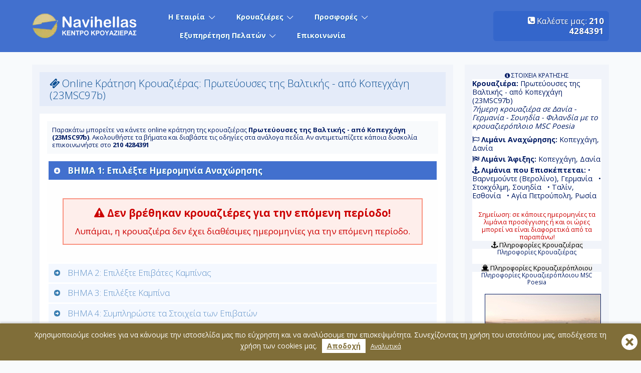

--- FILE ---
content_type: text/html; charset=UTF-8
request_url: https://www.navihellas.gr/booking/msc/index.php?cruiseid=838
body_size: 18096
content:
<!DOCTYPE html>
<html class="" lang="el" xml:lang="el">
<head>
	<meta charset="utf-8">
	<meta name="viewport" content="width=device-width, initial-scale=1">
	<link rel="alternate" href="https://www.navihellas.gr/booking/msc/index.php?cruiseid=838" hreflang="el" />
	<link rel="canonical" href="https://www.navihellas.gr/booking/msc/index.php?cruiseid=838" />
	<meta name="google-site-verification" content="Ss68iCa0VSgWK8DsWAlAAu0MK23WPKBcFcaI1y_V94E" />	
	<meta name="msvalidate.01" content="B3CD396821633C194B52DD58C6D317AC" />
	<META NAME="robots" CONTENT="noindex,nofollow">
	<title>Online Κράτηση Κρουαζιέρας: Πρωτεύουσες της Βαλτικής - από Κοπεγχάγη (23MSC97b) </title>
	<link rel="shortcut icon" href="https://www.navihellas.gr/img/favicon.ico">
	
	<!--preload page style-->
	<link rel="preload" href='https://fonts.googleapis.com/css?family=Open+Sans:300,400,700&subset=latin,greek&display=swap' as="font" onload="this.onload=null;this.rel='stylesheet'">
	<link rel="stylesheet" href="https://cdnjs.cloudflare.com/ajax/libs/font-awesome/4.7.0/css/font-awesome.min.css" integrity="sha512-SfTiTlX6kk+qitfevl/7LibUOeJWlt9rbyDn92a1DqWOw9vWG2MFoays0sgObmWazO5BQPiFucnnEAjpAB+/Sw==" crossorigin="anonymous" referrerpolicy="no-referrer" />

	<link href="https://www.navihellas.gr/css/slimmenu.css?v=3.1" rel="stylesheet" /> 
	<link href="https://www.navihellas.gr/css/checkbox-style.css?v=3.1" rel="stylesheet" />
	<link href="https://www.navihellas.gr/css/jquery.mCustomScrollbar.css?v=3.1" rel="stylesheet" />
	<link href="https://www.navihellas.gr/css/ui.dropdownchecklist.standalone.css?v=3.1" rel="stylesheet" >
	<link href="https://www.navihellas.gr/js/form/css/form.css?v=3.1" type="text/css" rel="stylesheet" />
	<link href="https://www.navihellas.gr/css/tooltip.css?v=3.1" rel="stylesheet" /> 
	<link href="https://www.navihellas.gr/css/slick.css?v=3.1" rel="stylesheet" />
	<link rel="stylesheet" href="https://www.navihellas.gr/css/social-likes_classic.css?v=3.1" media='all'>	
	<link rel="stylesheet" href="https://www.navihellas.gr/js/fancybox/jquery.fancybox.css?v=3.1" type="text/css" media="screen" />
	<link href="https://www.navihellas.gr/css/jquery-ui.css?t=1769766469" rel="stylesheet" /> 
	<link href="https://www.navihellas.gr/css/main_book.css?t=1769766469" rel="stylesheet" />
	
	<!--js files-->
	<script type="text/javascript" src="https://ajax.googleapis.com/ajax/libs/jquery/1.8.0/jquery.min.js"></script>
	<script type="text/javascript" src="https://www.navihellas.gr/js/slideshow/scripts/jquery.mobile.customized.min.js"></script>	
	<script type="text/javascript" src="https://www.navihellas.gr/js/jquery.placeholder.js"></script>
	<script type="text/javascript" src="https://www.navihellas.gr/js/jquery.slimmenu.js"></script>	
	<script type="text/javascript" src="https://www.navihellas.gr/js/ui.dropdownchecklist.js"></script>
	<script type="text/javascript" src="https://www.navihellas.gr/js/jquery.mCustomScrollbar.concat.min.js"></script>	
	<script type="text/javascript" src="https://www.navihellas.gr/js/form/jquery.fancyform.min.js"></script>
	<script type="text/javascript" src="https://www.navihellas.gr/js/tooltip.js"></script>	
	<script type="text/javascript" src="https://www.navihellas.gr/js/slick.js"></script>
	<script type="text/javascript" src="https://www.navihellas.gr/js/social-likes.js"></script>
	<script type="text/javascript" src="https://code.jquery.com/ui/1.11.2/jquery-ui.min.js"></script>
	<script src="https://www.navihellas.gr/js/cookies/jquery.cookieMessage.js"></script>
	<link rel="stylesheet" href="https://www.navihellas.gr/booking/css/jquery-ui-slider-pips.css" /> 	
	<script type="text/javascript" src="https://www.navihellas.gr/booking/js/jquery-ui-slider-pips.js"></script>
	<link rel="stylesheet" type="text/css" href="https://cdnjs.cloudflare.com/ajax/libs/fancybox/2.1.5/jquery.fancybox.min.css" />
	<script src="https://cdnjs.cloudflare.com/ajax/libs/fancybox/2.1.5/jquery.fancybox.pack.js"></script>
<link rel="stylesheet" href="files/valid/css/validationEngine.jquery.css" type="text/css" media="screen" title="no title" charset="utf-8" />
<script src="files/valid/js/languages/jquery.validationEngine-el.js" type="text/javascript"></script>
<script src="files/valid/js/jquery.validationEngine.js" type="text/javascript"></script>	
<script src="https://cdnjs.cloudflare.com/ajax/libs/OwlCarousel2/2.3.4/owl.carousel.min.js" integrity="sha512-bPs7Ae6pVvhOSiIcyUClR7/q2OAsRiovw4vAkX+zJbw3ShAeeqezq50RIIcIURq7Oa20rW2n2q+fyXBNcU9lrw==" crossorigin="anonymous" referrerpolicy="no-referrer" defer ></script>	
<script src="https://cdnjs.cloudflare.com/ajax/libs/jquery-nice-select/1.1.0/js/jquery.nice-select.min.js" integrity="sha512-NqYds8su6jivy1/WLoW8x1tZMRD7/1ZfhWG/jcRQLOzV1k1rIODCpMgoBnar5QXshKJGV7vi0LXLNXPoFsM5Zg==" crossorigin="anonymous" referrerpolicy="no-referrer" defer ></script>
<script type="text/javascript" src="https://www.navihellas.gr/js/booking.js?t=1769766469" defer></script>
<script type="text/javascript">
$(window).load(function() {
	$(".pageloader").fadeOut("slow");
})
</script>
	<link rel="preload" href="https://www.navihellas.gr/css/booking.css?t=1769766469" as="style" onload="this.onload=null;this.rel='stylesheet'" >
	<noscript><link rel="stylesheet" href="https://www.navihellas.gr/css/booking.css?t=1769766469"></noscript>
	<link rel="stylesheet" href="files/booking.css?t=1769766469" /> 	
<style>
.pageloader {
	position: fixed;
	left: 0px;
	top: 0px;
	width: 100%;
	height: 100%;
	z-index: 9999;
	background:#fff;
}
.pageloader .load-spin {
	width:32px;
	height:32px;
	color:#999;
	-webkit-animation:load-spin 2s infinite linear;
	animation:load-spin 2s infinite linear;
}
.pageloader .loader {
	position:absolute;
	top:50%;
	left:50%;
	margin-top:-30px;
	margin-left:-50px;
}
.ui-datepicker-prev span,
.ui-datepicker-next span {
  background-image: none !important;
  cursor:pointer;
}
.ui-datepicker-prev span:hover,
.ui-datepicker-next span:hover {
  border:0;
}

.ui-datepicker-prev:before,
.ui-datepicker-next:before {
  font-family: FontAwesome;
  position: absolute;
  top: 5px;
  right: 0;
  bottom: 0;
  left: 0;
  display: flex;
  font-weight: normal;
  font-size:24px;
  cursor:pointer;
  align-items: center;
  justify-content: center;
  border:0;
  color:#399FF2;
}

.ui-datepicker-prev:before {
  content: "\f137";
  cursor:pointer;
  border:0;
}

.ui-datepicker-next:before {
  content: "\f138";
  cursor:pointer;
  border:0;
}
.ui-widget-header {
  border: 1px solid #bad2e1;
  background: #deedf7 !important;
  color: #222;
  font-weight: 700;
}
.ui-widget-content {
  border: px solid #bad2e1;
  background: #fefefe !important;
  color: #362b36;
}
.ui-widget {
  margin-top: 15px;
}
.price-info{
	line-height:130% !important;
}
.ui-widget-content {
  border: 0px solid #bad2e1;
}
#bookdatepicker .ui-widget-content,.slidernum .ui-widget-content  {
  border: 1px solid #bad2e1;
}
@media only screen and (max-width:600px){
	#main,.right,.left{width:100% !important;margin-left:0 !important;margin-right:0 !important;box-sizing:border-box;}
}
</style>
<body>
<div class="head" id="head" style="margin-bottom:20px;">
	<div class="main-block">
		<div class="logo mobile-hidden">
			<a href="https://www.navihellas.gr/"><img src="https://www.navihellas.gr/img/logo-white.webp" alt="Navihellas, Κρουαζιέρες σε Ελλάδα, Ευρώπη και όλο τον κόσμο" width="209" height="51" /></a>
		</div>
		
		<div class="main-menu mobile-hidden" id="menu-outer">
						<nav role="navigation"><ul class="slimmenu">
			<li><a href="https://www.navihellas.gr/cruise-page/1/η-εταιρεία-μας.html" class="drop">Η Εταιρία</a>
				<ul><li><a href="https://www.navihellas.gr/cruise-page/1/Ποιοί-Είμαστε.html"> Ποιοί Είμαστε</a></li>
						<li><a href="https://www.navihellas.gr/cruise-lines.php"> Εταιρείες Κρουαζιέρας</a></li>
						<li><a href="https://www.navihellas.gr/cruise-page/4/Οι-Συνεργάτες-μας.html"> Οι Συνεργάτες μας</a></li>
						<li><a href="https://www.navihellas.gr/blogs.php"> Navihellas Blog</a></li>
						<li><a href="https://www.navihellas.gr/cruise-page/11/Σύλλογοι-Γκρούπ-&-Ταξίδια-Κινήτρων.html"> Σύλλογοι  Γκρούπ & Ταξίδια Κινήτρων</a></li>
						<li><a href="https://www.navihellas.gr/cruise-page/13/Συνέδρια,-Εκδηλώσεις-&-Ναυλώσεις.html"> Συνέδρια, Εκδηλώσεις & Ναυλώσεις</a></li>
						<li><a href="https://www.navihellas.gr/cruise-page/9/Yachting.html"> Yachting</a></li>
						<li><a href="https://www.navihellas.gr/cruise-page/6/Εισιτήρια-Ξενοδοχεία-Εκδρομές.html"> Εισιτήρια - Ξενοδοχεία - Εκδρομές</a></li>
						<li><a href="https://www.navihellas.gr/index.php"> Αρχική</a></li>
						</ul>
				</li><li><a href="https://www.navihellas.gr/cruises.php" class="drop">Κρουαζιέρες</a>
				<ul><li><a href="https://www.navihellas.gr/cruises.php"> Όλες οι Κρουαζιέρες</a></li>
						<li><a href="https://www.navihellas.gr/cruiseboats.php"> Κρουαζιέρες ανά Κρουαζιερόπλοιο</a></li>
						<li><a href="https://www.navihellas.gr/apo-peiraia.php"> Κρουαζιέρες από Πειραιά και άλλα Ελληνικά λιμάνια</a></li>
						<li><a href="https://www.navihellas.gr/cruiseplaces.php"> Κρουαζιέρες ανά Προορισμό</a></li>
						<li><a href="https://www.navihellas.gr/cruisetime.php"> Κρουαζιέρες ανά Διάρκεια</a></li>
						<li><a href="https://www.navihellas.gr/boats.php"> Χαρακτηριστικά Κρουαζιερόπλοιων</a></li>
						<li><a href="https://www.navihellas.gr/krouazieres-apo-kypro.php"> Κρουαζιέρες με αναχώρηση από Κύπρο</a></li>
						</ul>
				</li><li><a href="https://www.navihellas.gr/krouazieres-prosfores.html" class="drop">Προσφορές</a>
				<ul><li><a href="https://www.navihellas.gr/cruises.php?prosfora=1"> Ειδικές Προσφορές Κρουαζιέρας </a></li>
						<li><a href="https://www.navihellas.gr/cruises.php?pr=1"> Κρουαζιέρες που σας Προτείνουμε</a></li>
						<li><a href="https://www.navihellas.gr/cruise-page/14/Δηλώστε-Την-Συμμετοχή-Σας-Έγκαιρα-&-Κερδίστε.html"> Δηλώστε Την Συμμετοχή Σας Έγκαιρα & Κερδίστε</a></li>
						<li><a href="https://www.navihellas.gr/cruise-page/16/Οικογένειες-Παιδιά.html"> Οικογένειες Παιδιά</a></li>
						<li><a href="https://www.navihellas.gr/cruise-page/28/Γαμήλια-Ταξίδια.html"> Γαμήλια Ταξίδια</a></li>
						</ul>
				</li><li><a href="https://www.navihellas.gr/cruise-page/17/Know-How.html" class="drop">Εξυπηρέτηση Πελατών</a>
				<ul><li><a href="https://www.navihellas.gr/cruise-page/27/Είστε-Καινούργιος-στην-Κρουαζιέρα;-Συχνές-Ερωτήσεις!.html"> Είστε Καινούργιος στην Κρουαζιέρα; Συχνές Ερωτήσεις!</a></li>
						<li><a href="https://www.navihellas.gr/cruise-page/17/Το-Know-How-της-Κρουαζιέρας-Σας.html"> Το Know How της Κρουαζιέρας Σας</a></li>
						<li><a href="https://www.navihellas.gr/cruise-page/18/Διαλέξτε-Σωστά-την-Κρουαζιέρα-σας.html"> Διαλέξτε Σωστά την Κρουαζιέρα σας</a></li>
						<li><a href="https://www.navihellas.gr/cruise-port.php"> Πληροφορίες & Πρόβλεψη Καιρού για Κάθε Λιμάνι</a></li>
						<li><a href="https://www.navihellas.gr/cruise-page/20/Τι-Πρέπει-Να-Γνωρίζετε-Πριν-Ξεκινήσετε.html"> Τι Πρέπει Να Γνωρίζετε Πριν Ξεκινήσετε</a></li>
						<li><a href="https://www.navihellas.gr/cruise-page/22/Γενικοί-Όροι-Συμμετοχής-σε-Οργανωμένο-Ταξίδι.html"> Γενικοί Όροι Συμμετοχής σε Οργανωμένο Ταξίδι</a></li>
						<li><a href="https://www.navihellas.gr/cruise-page/29/Προστασία-Προσωπικών-Δεδομένων.html"> Προστασία Προσωπικών Δεδομένων</a></li>
						<li><a href="https://www.navihellas.gr/cruise-page/23/Πληρωμές-&-Πιστωτικές-Κάρτες.html"> Πληρωμές & Πιστωτικές Κάρτες</a></li>
						<li><a href="https://www.navihellas.gr/cruise-page/25/Ασφάλεια-Αστικής-Ευθύνης-&-Ταξιδιωτική-Ασφάλεια.html"> Ασφάλεια Αστικής Ευθύνης & Ταξιδιωτική Ασφάλεια</a></li>
						<li><a href="https://www.navihellas.gr/cruise-page/30/Ασφάλεια-Συναλλαγών.html"> Ασφάλεια Συναλλαγών</a></li>
						</ul>
				</li><li><a href="https://www.navihellas.gr/contact.php" class="nodrop">Επικοινωνία</a>
				
				</li>			
		</ul>	</nav>		</div>
		
		<div class="mobile-top-menu mobile-only">		
			<div class="main-menu" id="menu-outer">
							<nav role="navigation"><ul class="slimmenu">
			<li><a href="https://www.navihellas.gr/cruise-page/1/η-εταιρεία-μας.html" class="drop">Η Εταιρία</a>
				<ul><li><a href="https://www.navihellas.gr/cruise-page/1/Ποιοί-Είμαστε.html"> Ποιοί Είμαστε</a></li>
						<li><a href="https://www.navihellas.gr/cruise-lines.php"> Εταιρείες Κρουαζιέρας</a></li>
						<li><a href="https://www.navihellas.gr/cruise-page/4/Οι-Συνεργάτες-μας.html"> Οι Συνεργάτες μας</a></li>
						<li><a href="https://www.navihellas.gr/blogs.php"> Navihellas Blog</a></li>
						<li><a href="https://www.navihellas.gr/cruise-page/11/Σύλλογοι-Γκρούπ-&-Ταξίδια-Κινήτρων.html"> Σύλλογοι  Γκρούπ & Ταξίδια Κινήτρων</a></li>
						<li><a href="https://www.navihellas.gr/cruise-page/13/Συνέδρια,-Εκδηλώσεις-&-Ναυλώσεις.html"> Συνέδρια, Εκδηλώσεις & Ναυλώσεις</a></li>
						<li><a href="https://www.navihellas.gr/cruise-page/9/Yachting.html"> Yachting</a></li>
						<li><a href="https://www.navihellas.gr/cruise-page/6/Εισιτήρια-Ξενοδοχεία-Εκδρομές.html"> Εισιτήρια - Ξενοδοχεία - Εκδρομές</a></li>
						<li><a href="https://www.navihellas.gr/index.php"> Αρχική</a></li>
						</ul>
				</li><li><a href="https://www.navihellas.gr/cruises.php" class="drop">Κρουαζιέρες</a>
				<ul><li><a href="https://www.navihellas.gr/cruises.php"> Όλες οι Κρουαζιέρες</a></li>
						<li><a href="https://www.navihellas.gr/cruiseboats.php"> Κρουαζιέρες ανά Κρουαζιερόπλοιο</a></li>
						<li><a href="https://www.navihellas.gr/apo-peiraia.php"> Κρουαζιέρες από Πειραιά και άλλα Ελληνικά λιμάνια</a></li>
						<li><a href="https://www.navihellas.gr/cruiseplaces.php"> Κρουαζιέρες ανά Προορισμό</a></li>
						<li><a href="https://www.navihellas.gr/cruisetime.php"> Κρουαζιέρες ανά Διάρκεια</a></li>
						<li><a href="https://www.navihellas.gr/boats.php"> Χαρακτηριστικά Κρουαζιερόπλοιων</a></li>
						<li><a href="https://www.navihellas.gr/krouazieres-apo-kypro.php"> Κρουαζιέρες με αναχώρηση από Κύπρο</a></li>
						</ul>
				</li><li><a href="https://www.navihellas.gr/krouazieres-prosfores.html" class="drop">Προσφορές</a>
				<ul><li><a href="https://www.navihellas.gr/cruises.php?prosfora=1"> Ειδικές Προσφορές Κρουαζιέρας </a></li>
						<li><a href="https://www.navihellas.gr/cruises.php?pr=1"> Κρουαζιέρες που σας Προτείνουμε</a></li>
						<li><a href="https://www.navihellas.gr/cruise-page/14/Δηλώστε-Την-Συμμετοχή-Σας-Έγκαιρα-&-Κερδίστε.html"> Δηλώστε Την Συμμετοχή Σας Έγκαιρα & Κερδίστε</a></li>
						<li><a href="https://www.navihellas.gr/cruise-page/16/Οικογένειες-Παιδιά.html"> Οικογένειες Παιδιά</a></li>
						<li><a href="https://www.navihellas.gr/cruise-page/28/Γαμήλια-Ταξίδια.html"> Γαμήλια Ταξίδια</a></li>
						</ul>
				</li><li><a href="https://www.navihellas.gr/cruise-page/17/Know-How.html" class="drop">Εξυπηρέτηση Πελατών</a>
				<ul><li><a href="https://www.navihellas.gr/cruise-page/27/Είστε-Καινούργιος-στην-Κρουαζιέρα;-Συχνές-Ερωτήσεις!.html"> Είστε Καινούργιος στην Κρουαζιέρα; Συχνές Ερωτήσεις!</a></li>
						<li><a href="https://www.navihellas.gr/cruise-page/17/Το-Know-How-της-Κρουαζιέρας-Σας.html"> Το Know How της Κρουαζιέρας Σας</a></li>
						<li><a href="https://www.navihellas.gr/cruise-page/18/Διαλέξτε-Σωστά-την-Κρουαζιέρα-σας.html"> Διαλέξτε Σωστά την Κρουαζιέρα σας</a></li>
						<li><a href="https://www.navihellas.gr/cruise-port.php"> Πληροφορίες & Πρόβλεψη Καιρού για Κάθε Λιμάνι</a></li>
						<li><a href="https://www.navihellas.gr/cruise-page/20/Τι-Πρέπει-Να-Γνωρίζετε-Πριν-Ξεκινήσετε.html"> Τι Πρέπει Να Γνωρίζετε Πριν Ξεκινήσετε</a></li>
						<li><a href="https://www.navihellas.gr/cruise-page/22/Γενικοί-Όροι-Συμμετοχής-σε-Οργανωμένο-Ταξίδι.html"> Γενικοί Όροι Συμμετοχής σε Οργανωμένο Ταξίδι</a></li>
						<li><a href="https://www.navihellas.gr/cruise-page/29/Προστασία-Προσωπικών-Δεδομένων.html"> Προστασία Προσωπικών Δεδομένων</a></li>
						<li><a href="https://www.navihellas.gr/cruise-page/23/Πληρωμές-&-Πιστωτικές-Κάρτες.html"> Πληρωμές & Πιστωτικές Κάρτες</a></li>
						<li><a href="https://www.navihellas.gr/cruise-page/25/Ασφάλεια-Αστικής-Ευθύνης-&-Ταξιδιωτική-Ασφάλεια.html"> Ασφάλεια Αστικής Ευθύνης & Ταξιδιωτική Ασφάλεια</a></li>
						<li><a href="https://www.navihellas.gr/cruise-page/30/Ασφάλεια-Συναλλαγών.html"> Ασφάλεια Συναλλαγών</a></li>
						</ul>
				</li><li><a href="https://www.navihellas.gr/contact.php" class="nodrop">Επικοινωνία</a>
				
				</li>			
		</ul>	</nav>			</div>		
		
			<div class="logo">
				<img src="https://www.navihellas.gr/img/logo-white.webp" alt="Navihellas, Κρουαζιέρες σε Ελλάδα, Ευρώπη και όλο τον κόσμο" width="209" height="51" /> 
			</div>
		</div>
		
		
		<div class="head-right">
			<div id="callus-form">
				<i class="navi-phone-square"></i> Καλέστε μας: <a href="tel:210 4284391">210 4284391</a>
			</div>
		</div>
	</div>
</div>

<div class="allo"></div>
<div class="pageloader"><div class="loader"><img class="load-spin" src="https://www.navihellas.gr/booking/img/loading.svg" alt="παρακαλώ περιμένετε"><br /><br />...παρακαλώ περιμένετε...</div></div>

<div id="dialog-confirm" title="ΠΡΟΣΟΧΗ!">
  <p><span class="ui-icon ui-icon-alert" style="float:left; margin:12px 12px 20px 0;"></span>Κάποια δεδομένα που έχετε υποβάλλει ίσως χρειαστεί να τα υποβάλλετε ξανά! Να συνεχίσω;</p>
</div>
</div>
	<!--start main-->
	<div id="main" style="width:100%;margin:0 auto;padding:0px;box-sizing:border-box;width:90%;max-width:1920px;">
		<div class="right">
			<h1><i class="fa fa-ticket" aria-hidden="true"></i> Online Κράτηση Κρουαζιέρας: Πρωτεύουσες της Βαλτικής - από Κοπεγχάγη (23MSC97b)</h1>
			<form name="bookform" id="bookform" action="complete.php?id=838" method="post">
			<input type="hidden" name="comid" class="comid" value=""/>
			<input type="hidden" name="departime" class="departime" value=""/>
			<input type="hidden" name="bookid" value=""/>
			<input type="hidden" name="childdate" id="childdate" value=""/>
			<div class="page-description booking-area">
				<p class="booking-area-text">Παρακάτω μπορείτε να κάνετε online κράτηση της κρουαζιέρας <strong>Πρωτεύουσες της Βαλτικής - από Κοπεγχάγη (23MSC97b)</strong>. Ακολουθήστε τα βήματα και διαβάστε τις οδηγίες στα ανάλογα πεδία. Αν αντιμετωπίζετε κάποια δυσκολία επικοινωνήστε στο <strong>210 4284391</strong></p>
				
				<div id="bookaccordion">
				  <h3>ΒΗΜΑ 1: Επιλέξτε Ημερομηνία Αναχώρησης <span class="change edit-date"><i class="fa fa-pencil-square-o" aria-hidden="true"></i> Αλλαγή<span></h3>
				  <div>
											<div class="nocruises"><h4><i class="fa fa-warning" aria-hidden="true"></i> Δεν βρέθηκαν κρουαζιέρες για την επόμενη περίοδο!</h4>Λυπάμαι, η κρουαζιέρα δεν έχει διαθέσιμες ημερομηνίες για την επόμενη περίοδο.</div>
									  </div>
				  
				  
				  
				  
				  
				  <h3>ΒΗΜΑ 2: Επιλέξτε Επιβάτες Καμπίνας <span class="change edit-passengers"><i class="fa fa-pencil-square-o" aria-hidden="true"></i> Αλλαγή<span></h3>
				  
				  <div>
					<div class="loadiv"></div>
					<div class="noabailable">
						<div class="nocruises"><h4><i class="fa fa-warning" aria-hidden="true"></i> Δεν βρέθηκαν διαθέσιμες καμπίνες για αυτήν την κρουαζιέρα!</h4>Λυπάμαι, δεν βρέθηκαν διαθέσιμες καμπίνες για αυτήν ημερομηνία. Παρακαλώ, προσπαθήστε για κάποια άλλη ημερομηνία ή επικοινωνήστε μαζί μας στο <strong>210 4284391</strong> ή συμπληρώνοντας την <a class="contact-button" href="contact.php"><strong>φόρμα κάνοντας κλικ εδώ</strong></a> για να δούμε αν υπάρχει κάτι διαθέσιμο για αυτήν την ημερομηνία.</div>					
					</div>
					  <div class="passengers">
						<p class="booking-area-text">Επιλέξτε πόσα άτομα θα είναι στην καμπίνα. Μπορείτε να επιλέξετε μέχρι 4 άτομα συνολικά (ενήλικες και παιδιά - για περισσότερα άτομα επικοινωνήστε για τυχόν διαθεσιμότητα ή διαμοιρασμό των ατόμων σε πάνω από 1 καμπίνες). <strong>Προσοχή! ως Παιδιά λογίζονται τα παιδιά ή νέοι μέχρι 17 ετών από την ημέρα αναχώρησης της κρουαζιέρας!</strong></p>
							<div class="slidernum">
								<div class="slidetitle">Ενήλικες:</div>
								<div id="adults-num"><input type="hidden" name="adultsnum" id="adultsnum" value="2"/></div>
								<div class="clearDivs">	<!--clear floats--></div>
							</div>
							<div class="slidernum">
								<div class="slidetitle">Παιδιά (έως 17 ετών):</div>
								<div id="children-num"><input type="hidden" name="childrennum" id="childrennum" value="0"/></div>							
								<div class="clearDivs">	<!--clear floats--></div>
							</div>
							<div class="childrendates"></div>
							<div class="validchildren"><strong>ΛΑΘΟΣ! Δεν συμπληρώσατε τις ηλικίες των Παιδιών!</strong></div>
							<p class="next-pas-button" style="text-align:center;padding:0;margin:20px 15px 0 0;"><a href="javascript:void(0);" class="next-pas">Επόμενο Βήμα - Επιλογή Καμπίνας</a></p>
					  </div>
				 </div>  
				  
				   
				  <h3>ΒΗΜΑ 3: Επιλέξτε Καμπίνα <span class="change edit-cabin"><i class="fa fa-pencil-square-o" aria-hidden="true"></i> Αλλαγή<span></h3>
				  <div style="min-height:200px !important;max-height:1500px !important;">
						<p class="booking-area-text">Επιλέξτε την Κατηγορία καμπινών και στην συνέχεια τον αριθμό καμπίνας. Αν κάποια κατηγορία δεν είναι διαθέσιμη, επικοινωνήστε με το γραφείο μας μήπως βρεθεί κάποια καμπίνα.<br /><strong>Οι τιμές που αναφέρονται αφορούν το συνολικό ποσό για όλους τους επιβάτες της καμπίνας. </strong></p>
						<div class="nocruises"><h4><i class="fa fa-warning" aria-hidden="true"></i> Δεν βρέθηκαν διαθέσιμες καμπίνες για αυτήν την κρουαζιέρα!</h4>Λυπάμαι, δεν βρέθηκαν διαθέσιμες καμπίνες για αυτήν ημερομηνία. Παρακαλώ, προσπαθήστε για κάποια άλλη ημερομηνία ή επικοινωνήστε μαζί μας στο <strong>210 4284391</strong> ή συμπληρώνοντας την <a class="contact-button" href="contact.php"><strong>φόρμα κάνοντας κλικ εδώ</strong></a> για να δούμε αν υπάρχει κάτι διαθέσιμο για αυτήν την ημερομηνία.</div>
						
						
						<div class="cabins-cats"><!--cabins cats--></div>
						<div class="cabins-nums"><!--cabins--></div>

						
				  </div>
				  <h3>ΒΗΜΑ 4: Συμπληρώστε τα Στοιχεία των Επιβατών <span class="change edit-form"><i class="fa fa-pencil-square-o" aria-hidden="true"></i> Αλλαγή<span></h3>
				  <div class="pass-form-outer">
				  
					<p class="booking-area-text">Συμπληρώστε παρακάτω τα στοιχεία των επιβατών <strong>όπως αναγράφονται στα επίσημα έγγραφα</strong> (διαβατήριο ή ταυτότητα - με λατινικούς χαρακτήρες). Όλα τα πεδία με τον αστερίσκο (<font color="#cc0000">*</font>) πρέπει να συμπληρωθούν υποχρεωτικά!<br />
					Σημείωση: "Βασικός Επιβάτης" θεωρείται αυτός/αυτή που θα ειδοποιηθεί για την κράτηση.
					</p>
					<div class="pass-form"><!--passengers info--></div>
				  </div>
				  
				  <h3>ΒΗΜΑ 5: Πληρωμή</h3>
				  <div>	

					
				  </div>
				 </div>
			</div>
			
			</form>	
		</div>

		<div class="left">
						<div class="text-[18px] text-left mb-4 font-semibold"><i class="fa fa-info-circle" aria-hidden="true"></i> ΣΤΟΙΧΕΙΑ ΚΡΑΤΗΣΗΣ</div>
			<div class="p-4 bg-white rounded-xl shadow-xl ">
			<h3><strong>Κρουαζιέρα:</strong> Πρωτεύουσες της Βαλτικής - από Κοπεγχάγη (23MSC97b)<br />
			 <i class="mt-2">7ήμερη κρουαζιέρα σε Δανία - Γερμανία - Σουηδία - Φιλανδία με το κρουαζιερόπλοιο MSC Poesia</i>
			</h3>
			 	<div class="el-info "><i class="fa fa-flag-o"></i> <strong class="font-bold">Λιμάνι Αναχώρησης:</strong> <span>Κοπεγχάγη, Δανία</span></div>	
				<div class="el-info mt-2"><i class="fa fa-flag-checkered"></i> <strong class="font-bold">Λιμάνι Άφιξης:</strong> <span>Κοπεγχάγη, Δανία</span></div>
				<div class="el-info mt-2"><i class="fa fa-anchor"></i> <strong class="font-bold">Λιμάνια που Επισκέπτεται:</strong> <span>&bull; Βαρνεμούντε (Βερολίνο), Γερμανία &nbsp;&nbsp;&bull; Στοκχόλμη, Σουηδία &nbsp;&nbsp;&bull; Ταλίν, Εσθονία &nbsp;&nbsp;&bull; Αγία Πετρούπολη, Ρωσία &nbsp;&nbsp;</span></div>
				<div style="color:#cc0000;font-size:13px;">Σημείωση: σε κάποιες ημερομηνίες τα λιμάνια προσέγγισης ή και οι ώρες μπορεί να είναι διαφορετικά από τα παραπάνω!</div>
			</div>	

				<!-- cruise description-->
				<button id="openModaldesc" class="mt-6 w-full bg-sky-600 hover:bg-sky-900 text-white text-[14px] font-semibold py-2.5 px-5 rounded-full shadow-lg transition-all active:scale-95">
						<i class="fa fa-anchor" aria-hidden="true"></i> Πληροφορίες Κρουαζιέρας
				</button>		
				<div id="modalOverlaydesc" class="fixed inset-0 bg-slate-900/60 backdrop-blur-sm hidden items-center justify-center z-[9999] p-4">
						
						<div class="bg-white rounded-2xl shadow-2xl max-w-[800px] w-full h-full max-h-[80%] overflow-auto transform transition-all">
							
							<div class="px-6 pt-6 flex justify-between items-start">
								<div class="text-2xl font-bold text-slate-800">Πληροφορίες Κρουαζιέρας</div>
								<button id="closeModaldesc" class="text-slate-400 hover:text-slate-600 hover:bg-slate-100 p-1 rounded-full transition">
									<svg xmlns="http://www.w3.org/2000/svg" class="h-6 w-6" fill="none" viewBox="0 0 24 24" stroke="currentColor">
										<path stroke-linecap="round" stroke-linejoin="round" stroke-width="2" d="M6 18L18 6M6 6l12 12" />
									</svg>
								</button>
							</div>

							<div class="px-6 py-6">
								<div class="prose prose-slate text-left text-[14px]">
									<div class="text-[14px] text-[#001b64] font-medium text-left cruisedesc">
																				</div>
								</div>
							</div>            
						</div>
					</div>		
					
				<!-- ship description-->
				<button id="openModalship" class="mt-4 w-full bg-green-700 hover:bg-green-900 text-white text-[14px] font-semibold py-2.5 px-5 rounded-full shadow-lg transition-all active:scale-95">
						<i class="fa fa-ship" aria-hidden="true"></i> Πληροφορίες Κρουαζιερόπλοιου
				</button>		
				<div id="modalOverlayship" class="fixed inset-0 bg-slate-900/60 backdrop-blur-sm hidden items-center justify-center z-[9999] p-4">
						
						<div class="bg-white rounded-2xl shadow-2xl max-w-[800px] w-full h-full max-h-[80%] overflow-auto transform transition-all">
							
							<div class="px-6 pt-6 flex justify-between items-start">
								<div class="text-2xl font-bold text-slate-800">Πληροφορίες Κρουαζιερόπλοιου MSC Poesia</div>
								<button id="closeModalship" class="text-slate-400 hover:text-slate-600 hover:bg-slate-100 p-1 rounded-full transition">
									<svg xmlns="http://www.w3.org/2000/svg" class="h-6 w-6" fill="none" viewBox="0 0 24 24" stroke="currentColor">
										<path stroke-linecap="round" stroke-linejoin="round" stroke-width="2" d="M6 18L18 6M6 6l12 12" />
									</svg>
								</button>
							</div>

							<div class="px-6 py-6">
								<div class="prose prose-slate text-left text-[14px]">
									<div class="text-[14px] font-medium text-left cruisedesc">
											<div style="text-align: justify;">
	<font color="001b64" ><span style="font-family: 'Open Sans'; font-weight: bold;"><img align="right" alt="" src="https://www.cruisenews.gr/images/general/poesia.jpg" style="border-width: 1px; border-style: solid; border-color: rgb(0, 27, 100); margin: 0px 1px;" /><img align="right" alt="" border="0px" src="https://www.cruisenews.gr/images/general/msc.png" style="margin-top: 45px; margin-right: 25px;" />Χωρητικότητα:</span><span style="font-family: 'Open Sans';"> 92.6<font color="001b64">27</font> τόνοι</span><br /><span style="font-family: 'Open Sans'; font-weight: bold;">Κατασκευή:</span><span style="font-family: 'Open Sans';"> 2008</span><br /><span style="font-family: 'Open Sans'; font-weight: bold;">Καταστρώματα: </span><span style="font-family: 'Open Sans';">16</span><br /><span style="font-family: 'Open Sans'; font-weight: bold;">Μήκος: </span><span style="font-family: 'Open Sans';">293,80 μέτρα</span><br /><span style="font-family: 'Open Sans'; font-weight: bold;">Πλάτος: </span><span style="font-family: 'Open Sans';">32<font color="001b64"><font >,</font></font>20 μέτρα</span><br /><span style="font-family: 'Open Sans'; font-weight: bold;">Ύψος: </span><span style="font-family: 'Open Sans';">59,64 μέτρα </span><br /><span style="font-family: 'Open Sans'; font-weight: bold;">Επιβάτες: </span><span style="font-family: 'Open Sans';">2<font color="001b64"><font >.</font></font>5<font color="001b64">5</font>0<font color="001b64"><font >/<font color="001b64"><font > 3.2<font color="001b64">2</font>3</font></font></font></font></span><br /><span style="font-family: 'Open Sans'; font-weight: bold;">Καμπίνες:</span><span style="font-family: 'Open Sans';"> 1.275</span></font><br /><font color="001b64" ><span style="font-family: 'Open Sans'; font-weight: bold;"><font color="001b64" ><span style="font-family: 'Open Sans';"><span style="font-weight: bold;">Αξιωματικοί &amp; Πλήρωμα:</span> </span></font></span><span style="font-family: 'Open Sans';">1.039</span><br /><font ><span style="font-family: 'Open Sans'; font-weight: bold;">Αναλογία Επιβατών/Πλήρωμα:</span><span style="font-family: 'Open Sans';"> 2,</span></font></font><font color="001b64"><font color="001b64" >4 / 3,1</font><br style="font-family: 'Open Sans';" /><br /><strong>΄Ποιητική&rsquo; Κρουαζιέρα - Μια ωδή στην ομορφιά !</strong><br />Το MSC Poesia είναι ένα πρωτοποριακό κρουαζιερόπλοιο με κομψό στυλ που φέρνει παραδοσιακή τεχνική σε δημιουργικά σχέδια. Με μια σύντομη βόλτα θα εισέλθετε σε ένα εκλεπτυσμένο κόσμο άνεσης, από τον καταπληκτικό καταρράκτη φουαγιέ στον κήπο <em>Zen</em>, το αυθεντικό ιαπωνικό μπαρ <em>Sushi</em> και το πολυτελές κέντρο ευεξίας MSC Aurea Spa με ατμόλουτρο, σάουνα και θεϊκά μασάζ για να περιποιηθείτε σώμα και μυαλό.<br />Πολυάριθμα αθλήματα και γυμναστήρια, όπως γήπεδο μπάσκετ, γήπεδο τένις, shuffleboard, γυμναστήριο τελευταίας τεχνολογίας και μίνι γκολφ. Παιδιά και έφηβοι απολαμβάνουν τα δικά τους κλαμπ και πάρτι,&nbsp; &hellip;ξεχωριστή περιοχή της λίθινης εποχής και της δεινοσαύρου, εκπληκτικά βιντεοπαιχνίδια και ακόμη και μια ντίσκο DJ!<br />Επιπλέον, υπάρχουν φυσικά όλες οι ανέσεις των θέρετρων που θα επιθυμούσατε, όπως 3 πισίνες, 4 υδρομασάζ και μια γιγάντια οθόνη κινηματογράφου δίπλα στην πισίνα.<br />&nbsp;<br style="font-family: 'Open Sans';" /><font ><span style="font-family: 'Open Sans';">Ένα κρουαζιερόπλοιο με το όνομα -Ποίηση- δεν θα μπορούσε παρά να δίνει στον επιβάτη του μια νέα διάσταση της διασκέδασης καθώς διαθέτει μελωδία, ρυθμό και μέτρο. Ανεπιτήδευτα κομψό, όπως ακριβώς και η ποίηση που εμπλουτίζει και τρέφει την ανθρώπινη ψυχή, έτσι και το κρουαζιερόπλοιο MSC Poesia εμπλουτίζει την τέχνη του ταξιδιού!</span></font><br style="font-family: 'Open Sans';" /><font ><span style="font-family: 'Open Sans';">Σύγχρονο και μοντέρνο, υπερπολυτελές και φινετσάτο, εγκαινιασμένο το 2008, με τον εντυπωσιακό καταρράκτη στο φουαγιέ, το Zen Garden, το σούσι μπαρ για γευστικές απολαύσεις, γευσιγνωσία κρασιών στα bar,&nbsp; χαλαρωτικά cocktail στο casual bar mojito, κινηματογραφικές βραδιές χάρη στην μεγάλη εξωτερική οθόνη στα καταστρώματα της πισίνας και ένα ήσυχο Spa για στιγμές χαλάρωσης και ευεξίας.</span></font><br style="font-family: 'Open Sans';" /><font ><span style="font-family: 'Open Sans';">Το MSC Poesia αποτελεί επιτομή της πολυτέλειας προσφέροντας διαμονή που μέχρι πρότινος δε θα μπορούσατε καν να φανταστείτε. Όλοι οι κοινοχρηστοι χώροι του, χαρακτηρίζονται από το ίδιο το ιταλικό στιλ που διακρίνει την MSC Cruises. Οι καμπίνες διακοσμημένες με γούστο και ιταλικό στυλ, με φροντίδα στην λεπτομέρεια και την άνεση του επιβατικού κοινού και φυσικά οι MSC Poesia σουίτες ευρύχωρες και κομψές, σχεδόν όλες με ιδιωτικό μπαλκόνι, για όσους ξέρουν και μπορούν να ξεχωρίσουν. Φανταστείτε τον εαυτό σας σε ένα μπαλκόνι με θέα τη θάλασσα και τον έναστρο ουρανό: ο καλύτερος τρόπος για να ταξιδεύετε με στυλ!<br /><br /><font color="001b64"><font ><span style="font-family: 'Open Sans';"><font color="001b64"><font color="001b64">Οι καμπίνες του κρουαζιερόπ<font color="001b64">λοίου διακρίνονται σε bella<font color="001b64">, <font color="001b64">fantastica kai aurea (<font color="001b64"><a href="https://www.navihellas.gr/gr/cruise-line/6/MSC%20Cruises.html" target="_blank">αναλ</a><font color="001b64"><a href="https://www.navihellas.gr/gr/cruise-line/6/MSC%20Cruises.html" target="_blank">υτική περιγραφή παροχών</a>)</font></font></font></font></font></font></font></span></font></font></span></font></font><br /><br style="font-family: 'Open Sans';" /><font color="001b64"><font ><span style="font-family: 'Open Sans';"><font color="001b64"><font  style="font-weight: bold;"><span style="font-family: 'Open Sans';">Διασκέδαση</span></font><br style="font-family: 'Open Sans';" /><font ><span style="font-family: 'Open Sans';">Art Arcade,<font color="001b64"><font > </font></font></span></font><font ><span style="font-family: 'Open Sans';">Card Room</span></font>, <font ><span style="font-family: 'Open Sans';">Casino</span></font>, <font ><span style="font-family: 'Open Sans';">Childrens Area</span></font>, <font ><span style="font-family: 'Open Sans';">Discoteque</span></font>, <font ><span style="font-family: 'Open Sans';">Duty free</span></font>, <font ><span style="font-family: 'Open Sans';">Internet Point</span></font>, <font ><span style="font-family: 'Open Sans';">Library</span></font>, <font ><span style="font-family: 'Open Sans';">Outdoor Cinema, </span></font><font ><span style="font-family: 'Open Sans';">Photo Shops and Photo Gallery, </span></font><font ><span style="font-family: 'Open Sans';">Poker Room</span></font>, <font ><span style="font-family: 'Open Sans';">Shopping Area, </span></font><font ><span style="font-family: 'Open Sans';">Video Games.</span></font><br style="font-family: 'Open Sans';" /><br style="font-family: 'Open Sans';" /><font  style="font-weight: bold;"><span style="font-family: 'Open Sans';">Πισίνες</span></font><br style="font-family: 'Open Sans';" /><font ><span style="font-family: 'Open Sans';">Main Pool complex</span></font><br style="font-family: 'Open Sans';" /><br style="font-family: 'Open Sans';" /><font  style="font-weight: bold;"><span style="font-family: 'Open Sans';">Συνεδριακά Κέντρα</span></font><br style="font-family: 'Open Sans';" /><font ><span style="font-family: 'Open Sans';">Business Center &ndash; Meeting Rooms, </span></font><font ><span style="font-family: 'Open Sans';">Equipped lounges/Bars</span></font>, <font ><span style="font-family: 'Open Sans';">Theatre</span></font><br style="font-family: 'Open Sans';" /><br style="font-family: 'Open Sans';" /><font  style="font-weight: bold;"><span style="font-family: 'Open Sans';">Σαλόνια &amp; Μπαρ</span></font><br style="font-family: 'Open Sans';" /><font ><span style="font-family: 'Open Sans';">Cigar Room, </span></font><font ><span style="font-family: 'Open Sans';">Coffee Bar</span></font>, <font ><span style="font-family: 'Open Sans';">Ice cream Bar</span></font>, <font ><span style="font-family: 'Open Sans';">Main Foyer Bar</span></font>, <font ><span style="font-family: 'Open Sans';">Music, Piano and Show Bar</span></font>, <font ><span style="font-family: 'Open Sans';">Outdoor and Pool bar, </span></font><font ><span style="font-family: 'Open Sans';">Prediner Bar</span></font>, <font ><span style="font-family: 'Open Sans';">Sports Bar</span></font>,<font color="001b64"> </font><font ><span style="font-family: 'Open Sans';">Wine Bar</span></font><font color="001b64">.</font><br style="font-family: 'Open Sans';" /><br style="font-family: 'Open Sans';" /><font  style="font-weight: bold;"><span style="font-family: 'Open Sans';">Εστιατόρια</span></font><br style="font-family: 'Open Sans';" /><font ><span style="font-family: 'Open Sans';">Main restaurant, </span></font><font ><span style="font-family: 'Open Sans';">Buffet/Cafeteria/self Service, </span></font><font ><span style="font-family: 'Open Sans';">Japanese Restaurant</span></font>, <font ><span style="font-family: 'Open Sans';">Pizzeria</span></font><br style="font-family: 'Open Sans';" /><br style="font-family: 'Open Sans';" /><font  style="font-weight: bold;"><span style="font-family: 'Open Sans';">Spa &ndash; Relax &amp; Sports</span></font><br style="font-family: 'Open Sans';" /><font ><span style="font-family: 'Open Sans';">Basketb</span></font></font></span></font></font><font color="001b64"><font ><span style="font-family: 'Open Sans';"><font color="001b64"><font ><span style="font-family: 'Open Sans';">all, </span></font><font ><span style="font-family: 'Open Sans';">Minigolf, </span></font><font ><span style="font-family: 'Open Sans';">MSC Aurea Spa, </span></font><font ><span style="font-family: 'Open Sans';">Power Walking Track, </span></font><font ><span style="font-family: 'Open Sans';">Shuffleboard, </span></font><font ><span style="font-family: 'Open Sans';">Solarium, </span></font><font ><span style="font-family: 'Open Sans';">Sport Center, </span></font><font ><span style="font-family: 'Open Sans';">Tennis.</span></font></font></span></font></font></div>
									</div>
								</div>
							</div>            
						</div>
					</div>	
					
				<!-- program description-->
				<button id="openModalpro" class="mt-4 mb-4 w-full bg-amber-700 hover:bg-amber-900 text-white text-[14px] font-semibold py-2.5 px-5 rounded-full shadow-lg transition-all active:scale-95">
						<i class="fa fa-calendar" aria-hidden="true"></i> Πρόγραμμα Κρουαζιέρας
				</button>		
				<div id="modalOverlaypro" class="fixed inset-0 bg-slate-900/60 backdrop-blur-sm hidden items-center justify-center z-[9999] p-4">
						
						<div class="bg-white rounded-2xl shadow-2xl max-w-[800px] w-full h-full max-h-[80%] overflow-auto transform transition-all">
							
							<div class="px-6 pt-6 flex justify-between items-start">
								<div class="text-2xl font-bold text-slate-800">Πρόγραμμα Κρουαζιέρας</div>
								<button id="closeModalpro" class="text-slate-400 hover:text-slate-600 hover:bg-slate-100 p-1 rounded-full transition">
									<svg xmlns="http://www.w3.org/2000/svg" class="h-6 w-6" fill="none" viewBox="0 0 24 24" stroke="currentColor">
										<path stroke-linecap="round" stroke-linejoin="round" stroke-width="2" d="M6 18L18 6M6 6l12 12" />
									</svg>
								</button>
							</div>

							<div class="px-6 py-6">
								<div class="prose prose-slate text-left text-[14px]">
									<div class="text-[14px] font-medium text-left cruisedesc">
							<script>
							jQuery(document).ready(function () {
								$('#zoomap').fancybox({
									'width'				: '100%',
									'height'			: '100%',
									'autoScale'     	: true,
									'title'        		: 'Χάρτης Κρουαζιέρας: Πρωτεύουσες της Βαλτικής - από Κοπεγχάγη (23MSC97b)', 
									'type'				: 'iframe'
								});		
							});
							</script>
							<!--<div style="text-align:center;"><i class="fa fa-map-o" aria-hidden="true"></i> <a href="https://www.navihellas.gr/gr/program-zoom-map.php?id=838" id="zoomap">Χάρτης Διαδρομής Κρουαζιέρας</a></div>-->
							<table class="program-table text-[14px]">
								<thead>
									<tr>
									  <th>Ημέρα</th>
									  <th>Λιμάνι</th>
									  <th>Άφιξη</th>
									  <th>Αναχώρηση</th>
									</tr>
								</thead><script>
										jQuery(document).ready(function () {
											$('#port0').fancybox({
												'width'				: '80%',
												'height'			: 700,
												'autoScale'     	: true,
											   'title'        		: 'Πληροφορίες Λιμανιού Κοπεγχάγη, Δανία', 
												'type'				: 'iframe'
											});							
										});	
									</script><tr class="pricetr">
										  <td valign="middle" class="tditem tday">Σάββατο</td>
										  <td valign="middle" class="tditem tdport"> Κοπεγχάγη, Δανία</td>
										  <td valign="middle" class="tditem tdarrive">-</td>
										  <td valign="middle" class="tditem tdepart">18:00</td>
										</tr><script>
										jQuery(document).ready(function () {
											$('#port1').fancybox({
												'width'				: '80%',
												'height'			: 700,
												'autoScale'     	: true,
											   'title'        		: 'Πληροφορίες Λιμανιού Βαρνεμούντε (Βερολίνο), Γερμανία', 
												'type'				: 'iframe'
											});							
										});	
									</script><tr class="pricetr">
										  <td valign="middle" class="tditem tday">Κυριακή</td>
										  <td valign="middle" class="tditem tdport"> Βαρνεμούντε (Βερολίνο), Γερμανία</td>
										  <td valign="middle" class="tditem tdarrive">07:00</td>
										  <td valign="middle" class="tditem tdepart">19:00</td>
										</tr><script>
										jQuery(document).ready(function () {
											$('#port2').fancybox({
												'width'				: '80%',
												'height'			: 700,
												'autoScale'     	: true,
											   'title'        		: 'Πληροφορίες Λιμανιού Εν Πλω, other', 
												'type'				: 'iframe'
											});							
										});	
									</script><tr class="pricetr">
										  <td valign="middle" class="tditem tday">Δευτέρα</td>
										  <td valign="middle" class="tditem tdport"> Εν Πλω</td>
										  <td valign="middle" class="tditem tdarrive">-</td>
										  <td valign="middle" class="tditem tdepart">-</td>
										</tr><script>
										jQuery(document).ready(function () {
											$('#port3').fancybox({
												'width'				: '80%',
												'height'			: 700,
												'autoScale'     	: true,
											   'title'        		: 'Πληροφορίες Λιμανιού Στοκχόλμη, Σουηδία', 
												'type'				: 'iframe'
											});							
										});	
									</script><tr class="pricetr">
										  <td valign="middle" class="tditem tday">Τρίτη</td>
										  <td valign="middle" class="tditem tdport"> Στοκχόλμη, Σουηδία</td>
										  <td valign="middle" class="tditem tdarrive">09:00</td>
										  <td valign="middle" class="tditem tdepart">16:00</td>
										</tr><script>
										jQuery(document).ready(function () {
											$('#port4').fancybox({
												'width'				: '80%',
												'height'			: 700,
												'autoScale'     	: true,
											   'title'        		: 'Πληροφορίες Λιμανιού Ταλίν, Εσθονία', 
												'type'				: 'iframe'
											});							
										});	
									</script><tr class="pricetr">
										  <td valign="middle" class="tditem tday">Τετάρτη</td>
										  <td valign="middle" class="tditem tdport"> Ταλίν, Εσθονία</td>
										  <td valign="middle" class="tditem tdarrive">09:00</td>
										  <td valign="middle" class="tditem tdepart">16:00</td>
										</tr><script>
										jQuery(document).ready(function () {
											$('#port5').fancybox({
												'width'				: '80%',
												'height'			: 700,
												'autoScale'     	: true,
											   'title'        		: 'Πληροφορίες Λιμανιού Αγία Πετρούπολη, Ρωσία', 
												'type'				: 'iframe'
											});							
										});	
									</script><tr class="pricetr">
										  <td valign="middle" class="tditem tday">Πέμπτη</td>
										  <td valign="middle" class="tditem tdport"> Αγία Πετρούπολη, Ρωσία</td>
										  <td valign="middle" class="tditem tdarrive">07:00</td>
										  <td valign="middle" class="tditem tdepart">19:00</td>
										</tr><script>
										jQuery(document).ready(function () {
											$('#port6').fancybox({
												'width'				: '80%',
												'height'			: 700,
												'autoScale'     	: true,
											   'title'        		: 'Πληροφορίες Λιμανιού Εν Πλω, other', 
												'type'				: 'iframe'
											});							
										});	
									</script><tr class="pricetr">
										  <td valign="middle" class="tditem tday">Παρασκευή</td>
										  <td valign="middle" class="tditem tdport"> Εν Πλω</td>
										  <td valign="middle" class="tditem tdarrive">-</td>
										  <td valign="middle" class="tditem tdepart">-</td>
										</tr><script>
										jQuery(document).ready(function () {
											$('#port7').fancybox({
												'width'				: '80%',
												'height'			: 700,
												'autoScale'     	: true,
											   'title'        		: 'Πληροφορίες Λιμανιού Κοπεγχάγη, Δανία', 
												'type'				: 'iframe'
											});							
										});	
									</script><tr class="pricetr">
										  <td valign="middle" class="tditem tday">Σάββατο</td>
										  <td valign="middle" class="tditem tdport"> Κοπεγχάγη, Δανία</td>
										  <td valign="middle" class="tditem tdarrive">09:00</td>
										  <td valign="middle" class="tditem tdepart">-</td>
										</tr></table>									</div>
								</div>
							</div>            
						</div>
					</div>	
					
				
				<div class="booking-area-text dateinfo  rounded-xl shadow-xl text-[14px]"><!--dates area--></div>
				<div class="pass-info  rounded-xl shadow-xl"><!--passengers amount--></div>
				<div class="cabin-text  rounded-xl shadow-xl"><!--cabin info--></div>
				<div class="total-price  rounded-xl shadow-xl mb-4"><!--total price--></div>
				<div class="price-info  rounded-xl shadow-xl">
				<strong>Στις ανωτέρω τιμές περιλαμβάνονται:</strong><br /><br />

					
				&bull; H διαμονή σας στην καμπίνα της επιλογής σας<br />
				&bull; Πλήρης διατροφή και διασκέδαση κατά τη διάρκεια της κρουαζιέρας σας<br />
				&bull; Υπηρεσίες από το προσωπικό του κρουαζιεροπλοίου<br />
				&bull; Ασφάλεια αστικής – επαγγελματικής ευθύνης<br />
				&bull; Φιλοδωρήματα<br />
				&bull; Λιμενικά έξοδα<br /><br />

				 

				<strong>Στις ανωτέρω τιμές δεν περιλαμβάνονται:</strong><br /><br />

					&bull; Προσωπικά έξοδα όπως ποτά και προαιρετικές εκδρομές
				</div>
<script>
        const openBtn = document.getElementById('openModaldesc');
        const closeBtn = document.getElementById('closeModaldesc');
        const modal = document.getElementById('modalOverlaydesc');

        // Functions για άνοιγμα/κλείσιμο
        const toggleModal = () => {
            modal.classList.toggle('hidden');
            modal.classList.toggle('flex');
        };

        openBtn.addEventListener('click', toggleModal);
        closeBtn.addEventListener('click', toggleModal);

        // Κλείσιμο με κλικ στο overlay
        modal.addEventListener('click', (e) => {
            if (e.target === modal) toggleModal();
        });
		
        const openBtnship = document.getElementById('openModalship');
        const closeBtnship = document.getElementById('closeModalship');
        const modalship = document.getElementById('modalOverlayship');

        // Functions για άνοιγμα/κλείσιμο
        const toggleModalship = () => {
            modalship.classList.toggle('hidden');
            modalship.classList.toggle('flex');
        };

        openBtnship.addEventListener('click', toggleModalship);
        closeBtnship.addEventListener('click', toggleModalship);

        // Κλείσιμο με κλικ στο overlay
        modalship.addEventListener('click', (e) => {
            if (e.target === modalship) toggleModalship();
        });
		
        const openBtnpro = document.getElementById('openModalpro');
        const closeBtnpro = document.getElementById('closeModalpro');
        const modalpro = document.getElementById('modalOverlaypro');

        // Functions για άνοιγμα/κλείσιμο
        const toggleModalpro = () => {
            modalpro.classList.toggle('hidden');
            modalpro.classList.toggle('flex');
        };

        openBtnpro.addEventListener('click', toggleModalpro);
        closeBtnpro.addEventListener('click', toggleModalpro);

        // Κλείσιμο με κλικ στο overlay
        modalpro.addEventListener('click', (e) => {
            if (e.target === modalpro) toggleModalpro();
        });
    </script>		</div>
		<div class="clearDivs">	<!--clear floats--></div>
	</div>
	<!--end main-->	
	<!--css js files-->	

<script>
$(document).ready(function () {
	$("#bookform").validationEngine({promptPosition :'topLeft'});	
	if ($(window).width() < 760) {
	   alert('Παρακαλώ, χρησιμοποιήστε μία συσκευή με μεγαλύτερη οθόνη (tablet, laptop ή επιτραπέζιο υπολογιστή). Στις συσκευές με μικρή οθόνη (όπως τα κινητά) μπορεί να μην εμφανίζει κάποιες δυνατότητες της κράτησης.');
	}
	else {
	   
	};
});

$(function() {	
	var ALERT_TITLE = "Oops!";
	var ALERT_BUTTON_TEXT = "OΚ";

	if(document.getElementById) {
		window.alert = function(txt) {
			createCustomAlert(txt);
		}
	}

	function createCustomAlert(txt) {
		d = document;

		if(d.getElementById("modalContainer")) return;

		mObj = d.getElementsByTagName("body")[0].appendChild(d.createElement("div"));
		mObj.id = "modalContainer";
		mObj.style.height = d.documentElement.scrollHeight + "px";

		alertObj = mObj.appendChild(d.createElement("div"));
		alertObj.id = "alertBox";
		if(d.all && !window.opera) alertObj.style.top = document.documentElement.scrollTop + "px";
		alertObj.style.left = (d.documentElement.scrollWidth - alertObj.offsetWidth)/2 + "px";
		alertObj.style.visiblity="visible";

		h1 = alertObj.appendChild(d.createElement("h1"));
		h1.appendChild(d.createTextNode(ALERT_TITLE));

		msg = alertObj.appendChild(d.createElement("p"));
		//msg.appendChild(d.createTextNode(txt));
		msg.innerHTML = txt;

		btn = alertObj.appendChild(d.createElement("a"));
		btn.id = "closeBtn";
		btn.appendChild(d.createTextNode(ALERT_BUTTON_TEXT));
		btn.href = "#";
		btn.focus();
		btn.onclick = function() { removeCustomAlert(null);return false; }

		alertObj.style.display = "block";

	}

	function removeCustomAlert() {
		document.getElementsByTagName("body")[0].removeChild(document.getElementById("modalContainer"));
	}		
	$( ".change" ).hide();
	$( ".dateinfo" ).hide();
	$( ".pass-info" ).hide();
	$( ".cabin-text" ).hide();
	$( ".total-price" ).hide();
	$( ".price-info" ).hide();
	$( ".payButton" ).hide();
	var events = [
			]
	var firstdepdate = '';
	var lastdate = '';
	var icons = {
		header: "ui-icon-circle-arrow-e",
		activeHeader: "ui-icon-circle-arrow-s"
	};
	$( "#bookaccordion" ).accordion({
		disabled: true,
		heightStyle: "content",
		active: 0, 
		icons: icons
	});
	var iconsinfo = {
		header: "ui-icon-arrow-1-s",
		activeHeader: "ui-icon-arrow-1-s"
	};	
	$( "#infoaccordion" ).accordion({
		disabled: false,
		active: 99, 
		icons: iconsinfo,
		collapsible: true
	});	
	$( ".validchildren" ).hide();
	
	var childstartdate = $( "#childdate" ).val();
  //active tab date
  $(".edit-date").click(function() {
		$( "#dialog-confirm" ).dialog({
		  resizable: false,
		  height: "auto",
		  width: 400,
		  modal: true,
		  buttons: {
			"Συνέχεια": function() {
				$( "#bookaccordion" ).accordion({
					active: 0
				});	  
				$( ".change" ).hide();
				$( ".dateinfo" ).hide();
				$( ".pass-info" ).hide();
				$( ".total-price" ).hide();
				$( ".price-info" ).hide();
				$( ".cabin-text" ).hide();	
				$('#childrennum').val(0);
				$('#adultsnum').val(2);	
				$('.pass-form').find('input:text').val(''); 	
				$("#adults-num").slider({
					min: 1,
					max: 4,
					value: 2,
						first: "label",
						last: "label",
						rest: "label",
						step: 1,
						change: function (event, ui) {
						$('#adultsnum').attr('value', ui.value);
						var totaladults = $('#adultsnum').val();
						var totalchildren = $('#childrennum').val();
						var departdate = $( "#departdate" ).val();	
						
						var restchildren = 	4 - totaladults;
							$("#children-num").slider({ max: restchildren }).slider("pips",{rest: "label"}).slider("float");
							$( ".pass-info" ).fadeIn(500).html('<b>ΕΠΙΒΑΤΕΣ</b><br />Ενήλικες: <strong>'+totaladults+'</strong> |<strong></strong> Παιδιά: <strong>'+totalchildren+'</strong>');

						}
				}).slider("pips",{rest: "label"}).slider("float");	
				$("#children-num").slider({
					min: 0,
					max: 2,
					value: 0,
					step:1,
						change: function (event, ui) {
						var realdate = new Date($("#bookdatepicker").datepicker( 'getDate' ));
						var timeDiff  = (new Date((realdate.getFullYear() - 17) + "-" + (realdate.getMonth()+1) + "-" + realdate.getDate()) - (new Date()));
						var childstartdate = Math.round((timeDiff / (1000 * 60 * 60 * 24)))+"D";
						
						$('#childrennum').attr('value', ui.value);
						var totalchildren = $('#childrennum').val();
						var totaladults = $('#adultsnum').val();
						var departdate = $( "#departdate" ).val();		
						var restchildren = 	4 - totalchildren;
						if(totalchildren > 0){
							$('.childrendates').html('<h4>Επιλέξτε τις ημερομηνίες γεννήσεως των παιδιών:</h4><div class="childrenselects"></div>');
							for (var i = 0; i < totalchildren; i++) {
								var n = i + 1;					
								$('.childrendates').append('<div class="childrenselect"><h5>Ημερομηνία γέννησης Παιδιού '+ n +'</h5><input type="text" class="childbirth"  id="childbirth'+n+'" value=""  placeholder="&#xf073;"/><input type="hidden" class="childdate" name="childbirth[]" id="childdate'+n+'" value="" /></div>');
									//children pickers
								$("#childbirth1").datepicker({closeText:'Κλείσιμο',prevText:'Προηγούμενος',nextText:'Επόμενος',currentText:'Τρέχων Μήνας',monthNames:['Ιανουαρίου','Φεβρουαρίου','Μαρτίου','Απριλίου','Μαϊου','Ιουνίου','Ιουλίου','Αυγούστου','Σεπτεμβρίου','Οκτωβρίου','Νοεμβρίου','Δεκεμβρίου'],monthNamesShort:['Ιαν','Φεβ','Μαρ','Απρ','Μαι','Ιουν','Ιουλ','Αυγ','Σεπ','Οκτ','Νοε','Δεκ'],dayNames:['Κυριακή','Δευτέρα','Τρίτη','Τετάρτη','Πέμπτη','Παρασκευή','Σάββατο'],dayNamesShort:['Κυρ','Δευ','Τρι','Τετ','Πεμ','Παρ','Σαβ'],dayNamesMin:['Κυ','Δε','Τρ','Τε','Πε','Πα','Σα'],weekHeader:'Εβδ',minDate:childstartdate,maxDate:'-6M',yearRange:"-17:+0",defaultDate:childstartdate,dateFormat:"d MM yy",altField:'#childdate1',altFormat:"yy-mm-dd",changeMonth:true,changeYear:true});$("#childbirth2").datepicker({closeText:'Κλείσιμο',prevText:'Προηγούμενος',nextText:'Επόμενος',currentText:'Τρέχων Μήνας',monthNames:['Ιανουαρίου','Φεβρουαρίου','Μαρτίου','Απριλίου','Μαϊου','Ιουνίου','Ιουλίου','Αυγούστου','Σεπτεμβρίου','Οκτωβρίου','Νοεμβρίου','Δεκεμβρίου'],monthNamesShort:['Ιαν','Φεβ','Μαρ','Απρ','Μαι','Ιουν','Ιουλ','Αυγ','Σεπ','Οκτ','Νοε','Δεκ'],dayNames:['Κυριακή','Δευτέρα','Τρίτη','Τετάρτη','Πέμπτη','Παρασκευή','Σάββατο'],dayNamesShort:['Κυρ','Δευ','Τρι','Τετ','Πεμ','Παρ','Σαβ'],dayNamesMin:['Κυ','Δε','Τρ','Τε','Πε','Πα','Σα'],weekHeader:'Εβδ',minDate:childstartdate,maxDate:'-6M',yearRange:"-17:+0",defaultDate:childstartdate,dateFormat:"d MM yy",altField:'#childdate2',altFormat:"yy-mm-dd",changeMonth:true,changeYear:true});$("#childbirth3").datepicker({closeText:'Κλείσιμο',prevText:'Προηγούμενος',nextText:'Επόμενος',currentText:'Τρέχων Μήνας',monthNames:['Ιανουαρίου','Φεβρουαρίου','Μαρτίου','Απριλίου','Μαϊου','Ιουνίου','Ιουλίου','Αυγούστου','Σεπτεμβρίου','Οκτωβρίου','Νοεμβρίου','Δεκεμβρίου'],monthNamesShort:['Ιαν','Φεβ','Μαρ','Απρ','Μαι','Ιουν','Ιουλ','Αυγ','Σεπ','Οκτ','Νοε','Δεκ'],dayNames:['Κυριακή','Δευτέρα','Τρίτη','Τετάρτη','Πέμπτη','Παρασκευή','Σάββατο'],dayNamesShort:['Κυρ','Δευ','Τρι','Τετ','Πεμ','Παρ','Σαβ'],dayNamesMin:['Κυ','Δε','Τρ','Τε','Πε','Πα','Σα'],weekHeader:'Εβδ',minDate:childstartdate,maxDate:'-6M',yearRange:"-17:+0",defaultDate:childstartdate,dateFormat:"d MM yy",altField:'#childdate3',altFormat:"yy-mm-dd",changeMonth:true,changeYear:true});									
							}			

						} else {
							$('.childrendates').html('')
							$('.disable').fadeIn(500);
							$('.next-pas-button').fadeIn(500);
						}
							$("#adults-num").slider({ max: restchildren }).slider("pips",{rest: "label"}).slider("float");
							$( ".pass-info" ).fadeIn(500).html('<b>ΕΠΙΒΑΤΕΣ</b><br />Ενήλικες: <strong>'+totaladults+'</strong> |<strong></strong> Παιδιά: <strong>'+totalchildren+'</strong>');	
					}
				}).slider("pips",{rest: "label"}).slider("float");					
			  $( this ).dialog( "close" );
			},
			'Ακύρωση': function() {
			  $( this ).dialog( "close" );
			}
		  }
		});	
  });

  $(".edit-passengers").click(function() {
		$( "#dialog-confirm" ).dialog({
		  resizable: false,
		  height: "auto",
		  width: 400,
		  modal: true,
		  buttons: {
			"Συνέχεια": function() {		  
				$( "#bookaccordion" ).accordion({
					active: 1
				});	  	  
				$( ".change" ).hide();
				$( ".pass-info" ).hide();
				$( ".total-price" ).hide();
				$( ".price-info" ).hide();
				$( ".cabin-text" ).hide();
				$( ".edit-date" ).show();
				$('#childrennum').val(0);
				$('#adultsnum').val(2);	
				$('.pass-form').find('input:text').val(''); 
				$("#adults-num").slider({
					min: 1,
					max: 4,
					value: 2,
						first: "label",
						last: "label",
						rest: "label",
						step: 1,
						change: function (event, ui) {
						$('#adultsnum').attr('value', ui.value);
						var totaladults = $('#adultsnum').val();
						var totalchildren = $('#childrennum').val();
						var departdate = $( "#departdate" ).val();	
						
						var restchildren = 	4 - totaladults;
							$("#children-num").slider({ max: restchildren }).slider("pips",{rest: "label"}).slider("float");
							$( ".pass-info" ).fadeIn(500).html('<b>ΕΠΙΒΑΤΕΣ</b><br />Ενήλικες: <strong>'+totaladults+'</strong> |<strong></strong> Παιδιά: <strong>'+totalchildren+'</strong>');

						}
				}).slider("pips",{rest: "label"}).slider("float");	
				$("#children-num").slider({
					min: 0,
					max: 2,
					value: 0,
					step:1,
						change: function (event, ui) {
						var realdate = new Date($("#bookdatepicker").datepicker( 'getDate' ));
						var timeDiff  = (new Date((realdate.getFullYear() - 17) + "-" + (realdate.getMonth()+1) + "-" + realdate.getDate()) - (new Date()));
						var childstartdate = Math.round((timeDiff / (1000 * 60 * 60 * 24)))+"D";
						
						$('#childrennum').attr('value', ui.value);
						var totalchildren = $('#childrennum').val();
						var totaladults = $('#adultsnum').val();
						var departdate = $( "#departdate" ).val();		
						var restchildren = 	4 - totalchildren;
						if(totalchildren > 0){
							$('.childrendates').html('<h4>Επιλέξτε τις ημερομηνίες γεννήσεως των παιδιών:</h4><div class="childrenselects"></div>');
							for (var i = 0; i < totalchildren; i++) {
								var n = i + 1;				
								$('.childrendates').append('<div class="childrenselect"><h5>Ημερομηνία γέννησης Παιδιού '+ n +'</h5><input type="text" class="childbirth"  id="childbirth'+n+'" value="" placeholder="&#xf073;" /><input type="hidden" class="childdate" name="childbirth[]" id="childdate'+n+'" value="" /></div>');
									//children pickers
								$("#childbirth1").datepicker({closeText:'Κλείσιμο',prevText:'Προηγούμενος',nextText:'Επόμενος',currentText:'Τρέχων Μήνας',monthNames:['Ιανουαρίου','Φεβρουαρίου','Μαρτίου','Απριλίου','Μαϊου','Ιουνίου','Ιουλίου','Αυγούστου','Σεπτεμβρίου','Οκτωβρίου','Νοεμβρίου','Δεκεμβρίου'],monthNamesShort:['Ιαν','Φεβ','Μαρ','Απρ','Μαι','Ιουν','Ιουλ','Αυγ','Σεπ','Οκτ','Νοε','Δεκ'],dayNames:['Κυριακή','Δευτέρα','Τρίτη','Τετάρτη','Πέμπτη','Παρασκευή','Σάββατο'],dayNamesShort:['Κυρ','Δευ','Τρι','Τετ','Πεμ','Παρ','Σαβ'],dayNamesMin:['Κυ','Δε','Τρ','Τε','Πε','Πα','Σα'],weekHeader:'Εβδ',minDate:childstartdate,maxDate:'-6M',yearRange:"-17:+0",defaultDate:childstartdate,dateFormat:"d MM yy",altField:'#childdate1',altFormat:"yy-mm-dd",changeMonth:true,changeYear:true});$("#childbirth2").datepicker({closeText:'Κλείσιμο',prevText:'Προηγούμενος',nextText:'Επόμενος',currentText:'Τρέχων Μήνας',monthNames:['Ιανουαρίου','Φεβρουαρίου','Μαρτίου','Απριλίου','Μαϊου','Ιουνίου','Ιουλίου','Αυγούστου','Σεπτεμβρίου','Οκτωβρίου','Νοεμβρίου','Δεκεμβρίου'],monthNamesShort:['Ιαν','Φεβ','Μαρ','Απρ','Μαι','Ιουν','Ιουλ','Αυγ','Σεπ','Οκτ','Νοε','Δεκ'],dayNames:['Κυριακή','Δευτέρα','Τρίτη','Τετάρτη','Πέμπτη','Παρασκευή','Σάββατο'],dayNamesShort:['Κυρ','Δευ','Τρι','Τετ','Πεμ','Παρ','Σαβ'],dayNamesMin:['Κυ','Δε','Τρ','Τε','Πε','Πα','Σα'],weekHeader:'Εβδ',minDate:childstartdate,maxDate:'-6M',yearRange:"-17:+0",defaultDate:childstartdate,dateFormat:"d MM yy",altField:'#childdate2',altFormat:"yy-mm-dd",changeMonth:true,changeYear:true});$("#childbirth3").datepicker({closeText:'Κλείσιμο',prevText:'Προηγούμενος',nextText:'Επόμενος',currentText:'Τρέχων Μήνας',monthNames:['Ιανουαρίου','Φεβρουαρίου','Μαρτίου','Απριλίου','Μαϊου','Ιουνίου','Ιουλίου','Αυγούστου','Σεπτεμβρίου','Οκτωβρίου','Νοεμβρίου','Δεκεμβρίου'],monthNamesShort:['Ιαν','Φεβ','Μαρ','Απρ','Μαι','Ιουν','Ιουλ','Αυγ','Σεπ','Οκτ','Νοε','Δεκ'],dayNames:['Κυριακή','Δευτέρα','Τρίτη','Τετάρτη','Πέμπτη','Παρασκευή','Σάββατο'],dayNamesShort:['Κυρ','Δευ','Τρι','Τετ','Πεμ','Παρ','Σαβ'],dayNamesMin:['Κυ','Δε','Τρ','Τε','Πε','Πα','Σα'],weekHeader:'Εβδ',minDate:childstartdate,maxDate:'-6M',yearRange:"-17:+0",defaultDate:childstartdate,dateFormat:"d MM yy",altField:'#childdate3',altFormat:"yy-mm-dd",changeMonth:true,changeYear:true});								
							}			

						} else {
							$('.childrendates').html('')
							$('.disable').fadeIn(500);
							$('.next-pas-button').fadeIn(500);
						}
							$("#adults-num").slider({ max: restchildren }).slider("pips",{rest: "label"}).slider("float");
							$( ".pass-info" ).fadeIn(500).html('<b>ΕΠΙΒΑΤΕΣ</b><br />Ενήλικες: <strong>'+totaladults+'</strong> |<strong></strong> Παιδιά: <strong>'+totalchildren+'</strong>');	
					}
				}).slider("pips",{rest: "label"}).slider("float");				
			  $( this ).dialog( "close" );
			},
			'Ακύρωση': function() {
			  $( this ).dialog( "close" );
			}
		  }
		});
  });
 
  //datepicker 
	$('.curdate').html(''); 	
	if($(window).width() > 1400){
		var totalmonths = 3;
	}
	else if($(window).width() < 1400 && $(window).width() > 800){
		var totalmonths = 2;	
	} else {
		var totalmonths = 1;	
	}
	$('.loadiv').hide();
	$('.passengers').hide();
    $( "#bookdatepicker" ).datepicker({
		closeText : 'Κλείσιμο',
		prevText : 'Προηγούμενος',
		nextText : 'Επόμενος',
		currentText : 'Τρέχων Μήνας',
		monthNames : ['Ιανουάριος', 'Φεβρουάριος', 'Μάρτιος', 'Απρίλιος', 'Μάιος', 'Ιούνιος',
			'Ιούλιος', 'Αύγουστος', 'Σεπτέμβριος', 'Οκτώβριος', 'Νοέμβριος', 'Δεκέμβριος'],
		monthNamesShort : ['Ιαν', 'Φεβ', 'Μαρ', 'Απρ', 'Μαι', 'Ιουν',
			'Ιουλ', 'Αυγ', 'Σεπ', 'Οκτ', 'Νοε', 'Δεκ'],
		dayNames : ['Κυριακή', 'Δευτέρα', 'Τρίτη', 'Τετάρτη', 'Πέμπτη', 'Παρασκευή', 'Σάββατο'],
		dayNamesShort : ['Κυρ', 'Δευ', 'Τρι', 'Τετ', 'Πεμ', 'Παρ', 'Σαβ'],
		dayNamesMin : ['Κυ', 'Δε', 'Τρ', 'Τε', 'Πε', 'Πα', 'Σα'],
		weekHeader : 'Εβδ',		
		numberOfMonths: totalmonths,
		minDate : firstdepdate,
		maxDate: lastdate,
		firstDay : 1,
		showCurrentAtPos : 0,
		dateFormat : "mm/dd/yy",
		altField : '#departdate',
		altFormat: "yy-mm-dd",
		beforeShowDay : function (date) {
			var result = [true, '', null];
			var matching = $.grep(events, function (event) {
					return event.Date.valueOf() === date.valueOf();
				});
			
			if (matching.length) {
				result = [true, 'highlight', null];
			} else {
				result = [false, 'highlight', null];				
			}
			return result;
		},
		onSelect : function (dateText) {
			$('.loadiv').show().html('<div class="loader"><img class="load-spin" src="https://www.navihellas.gr/booking/img/loading.svg" alt="παρακαλώ περιμένετε"><br /><br />...παρακαλώ περιμένετε...</div>');
			//$( ".pass-info" ).fadeIn(500).html('<b>ΕΠΙΒΑΤΕΣ</b><br />Ενήλικες: <strong>2</strong> |<strong></strong> Παιδιά: <strong>0</strong>');
			var date,
			selectedDate = new Date(dateText),
			i = 0,
			event = null;
			while (i < events.length && !event) {
				date = events[i].Date;
		
				if (selectedDate.valueOf() === date.valueOf()) {
					event = events[i];
				}
				i++;
			}
			if (event) {
				var departdate = $( "#departdate" ).val();
				$('.noabailable').hide();
				$( ".dateinfo" ).hide();
				$('.passengers').hide();
				$.post( "session.php", { nowtime: 1769766469}, function( data ) {
					//alert(data);
					if(data != "")
					{
						alert("Η συνεδρία σας έληξε! Πρέπει να καταχωρήσετε τα δεδομένα της κράτησης από την αρχή!");
						setTimeout(
						  function() 
						  {
							location.reload();
						  }, 5000);						
						
					}
				});

				$(".contact-button").fancybox({
					maxWidth : 800,
					maxHeight : 900,
					fitToView : false,
					width : 500,
					height : 600,
					autoSize : false,
					closeClick : false,
					openEffect : 'elastic',
					closeEffect : 'elastic',
					type: "iframe",
					href : 'contact.php?cruisedate=' +$( "#departdate" ).val() +'&cruisename=%CE%A0%CF%81%CF%89%CF%84%CE%B5%CF%8D%CE%BF%CF%85%CF%83%CE%B5%CF%82+%CF%84%CE%B7%CF%82+%CE%92%CE%B1%CE%BB%CF%84%CE%B9%CE%BA%CE%AE%CF%82+-+%CE%B1%CF%80%CF%8C+%CE%9A%CE%BF%CF%80%CE%B5%CE%B3%CF%87%CE%AC%CE%B3%CE%B7+%2823MSC97b%29'
				});		
				$.post( "get-form.php", { adults : 2})
					  .done(function( pasinfo ) {
						$('.pass-form').html(pasinfo); 
				 });		

				//open accordion
				$( "#bookaccordion" ).accordion({
					active: 1
				});				
				$( ".edit-date" ).show();	

				$('.loadiv').hide();
				$('.passengers').show();		
		
			} 
		}
    });

	  //activate cabins tab
	  $( ".validchildren" ).hide();
	  $(".next-pas").on('click',function() {
		$('.cabins-cats').html('<div class="loader"><img class="load-spin" src="https://www.navihellas.gr/booking/img/loading.svg" alt="παρακαλώ περιμένετε, ψάχνω για καμπίνες"><br /><br />...παρακαλώ περιμένετε, ψάχνω για καμπίνες...</div>');
		$('.cabins-numbers').hide(); 
		$('.nocruises').hide(); 
			
		$.post( "session.php", { nowtime: 1769766469}, function( data ) {
			if(data != "")
			{
				alert("Η συνεδρία σας έληξε! Πρέπει να καταχωρήσετε τα δεδομένα της κράτησης από την αρχή!");
				setTimeout(
				function() 
				{
					location.reload();
				}, 5000);		
			}
		}); 
		var totalchildren = $('#childrennum').val();
		if(totalchildren > 0){ //if children
			var sumerror = 0;
			$( ".childdate" ).each(function() {
			  if($( this ).val() == ''){
				   sumerror = 1 + parseInt(sumerror);
			  } else {
				  sumerror = 0 + parseInt(sumerror); 
			  }
			});
		
			if(sumerror == 0){
			var totalchildren = $('#childrennum').val();
			var totaladults = $('#adultsnum').val();
			var departdate = $( "#departdate" ).val();			
			var serchildrend = $(".childdate").serialize();	
			$( "#bookaccordion" ).accordion({
				active: 2
			});		 
			$('.nocruises').hide();
			$('.cabins-cats').html('<div class="loader"><img class="load-spin" src="https://www.navihellas.gr/booking/img/loading.svg" alt="παρακαλώ περιμένετε, ψάχνω για καμπίνες"><br /><br />...παρακαλώ περιμένετε, ψάχνω για καμπίνες...</div>');

			$.post( "soap/message.php", { ship: "164", bookid: "", datesel : departdate,adults : totaladults, children: totalchildren,durdays: "7",childrenagesd:serchildrend})
			.done(function( result ) {
			
				$(".comid").val(result);	
				if(result != 0){	
				$.post( "get-form.php", { adults : totaladults, children: totalchildren,durdays: "7",childrenagesd:serchildrend})
					  .done(function( pasinfo ) {
						$('.pass-form').html(pasinfo); 
				 });				 
					//GET CABINS	
					$.post( "soap/get-cabins.php", { componentid: result,ship: "164"})
					.done(function( cabinsdata ) { console.log(cabinsdata);
						$('.cabins-cats').html(cabinsdata);
					});	
					$.post( "get-date.php")
					.done(function( result ) {
						$( ".dateinfo" ).fadeIn(500).html(result);
						$('.passengers').fadeIn(500);
						var totaladults = $('#adultsnum').val();
						var totalchildren = $('#childrennum').val();						
						$( ".pass-info" ).fadeIn(500).html('<b>ΕΠΙΒΑΤΕΣ</b><br />Ενήλικες: <strong>'+totaladults+'</strong> |<strong></strong> Παιδιά: <strong>'+totalchildren+'</strong>');
									
					});			
				} else {
					//no cabins
					$('.loader').hide();
					$('.nocruises').show();
				}
			});
			$( ".change" ).hide();
			$( ".edit-date" ).show();
			$( ".edit-passengers" ).show();
			} else {
				$( ".validchildren" ).fadeIn(500);
				setTimeout(
				  function() 
				  {
					$( ".validchildren" ).fadeOut(500);
				  }, 5000);
			}
			
		} else { ///if adults
			var totalchildren = $('#childrennum').val();
			var totaladults = $('#adultsnum').val();
			var departdate = $( "#departdate" ).val();			
			var serchildrend = $(".childdate").serialize();	
			$( "#bookaccordion" ).accordion({
				active: 2
			});		 
			$('.nocruises').hide();
			$('.cabins-cats').html('<div class="loader"><img class="load-spin" src="https://www.navihellas.gr/booking/img/loading.svg" alt="παρακαλώ περιμένετε, ψάχνω για καμπίνες"><br /><br />...παρακαλώ περιμένετε, ψάχνω για καμπίνες...</div>');

			$.post( "soap/message.php", { ship: "164", bookid: "", datesel : departdate,adults : totaladults, children: totalchildren,durdays: "7",childrenagesd:serchildrend})
			.done(function( result ) { 
console.log(result);
				$(".comid").val(result);	
				if(result != 0){	
					$.post( "get-form.php", { adults : totaladults, children: totalchildren,durdays: "7",childrenagesd:serchildrend})
						  .done(function( pasinfo ) {
							$('.pass-form').html(pasinfo); 
					 });			 
					//GET CABINS	
					$.post( "soap/get-cabins.php", { componentid: result,ship: "164"})
					.done(function( cabinsdata ) { 
						$('.cabins-cats').html(cabinsdata);
					});		
					$.post( "get-date.php")
					.done(function( result ) {
						$( ".dateinfo" ).fadeIn(500).html(result);
						$('.passengers').fadeIn(500);
						var totaladults = $('#adultsnum').val();
						var totalchildren = $('#childrennum').val();						
						$( ".pass-info" ).fadeIn(500).html('<b>ΕΠΙΒΑΤΕΣ</b><br />Ενήλικες: <strong>'+totaladults+'</strong> |<strong></strong> Παιδιά: <strong>'+totalchildren+'</strong>');
									
					});	
				} else {
					//no cabins
					$('.loader').hide();
					$('.nocruises').show();
				}
			});
			$( ".change" ).hide();
			$( ".edit-date" ).show();
			$( ".edit-passengers" ).show();		
		}
	  });	  
	//adults slider
	$("#adults-num").slider({
		min: 1,
		max: 4,
		value: 2,
        	first: "label",
        	last: "label",
            rest: "label",
        	step: 1,
			change: function (event, ui) {
			$('#adultsnum').attr('value', ui.value);
			var totaladults = $('#adultsnum').val();
			var totalchildren = $('#childrennum').val();
			var departdate = $( "#departdate" ).val();	
			
			var restchildren = 	4 - totaladults;
				$("#children-num").slider({ max: restchildren }).slider("pips",{rest: "label"}).slider("float");
				$( ".pass-info" ).fadeIn(500).html('<b>ΕΠΙΒΑΤΕΣ</b><br />Ενήλικες: <strong>'+totaladults+'</strong> |<strong></strong> Παιδιά: <strong>'+totalchildren+'</strong>');

			}
	}).slider("pips",{rest: "label"}).slider("float");	
	
	//children slider
	$("#children-num").slider({
		min: 0,
		max: 2,
		value: 0,
		step:1,
			change: function (event, ui) {
			var realdate = new Date($("#bookdatepicker").datepicker( 'getDate' ));
			var timeDiff  = (new Date((realdate.getFullYear() - 17) + "-" + (realdate.getMonth()+1) + "-" + realdate.getDate()) - (new Date()));
			var childstartdate = Math.round((timeDiff / (1000 * 60 * 60 * 24)))+"D";
			
			$('#childrennum').attr('value', ui.value);
			var totalchildren = $('#childrennum').val();
			var totaladults = $('#adultsnum').val();
			var departdate = $( "#departdate" ).val();		
			var restchildren = 	4 - totalchildren;
			if(totalchildren > 0){
				$('.childrendates').html('<h4>Επιλέξτε τις ημερομηνίες γεννήσεως των παιδιών:</h4><div class="childrenselects"></div>');
				for (var i = 0; i < totalchildren; i++) {
					var n = i + 1;					
								$('.childrendates').append('<div class="childrenselect"><h5>Ημερομηνία γέννησης Παιδιού '+ n +'</h5><input type="text" class="childbirth"  id="childbirth'+n+'" value="" placeholder="&#xf073;" /><input type="hidden" class="childdate" name="childbirth[]" id="childdate'+n+'" value="" /></div>');
									//children pickers
								$("#childbirth1").datepicker({closeText:'Κλείσιμο',prevText:'Προηγούμενος',nextText:'Επόμενος',currentText:'Τρέχων Μήνας',monthNames:['Ιανουαρίου','Φεβρουαρίου','Μαρτίου','Απριλίου','Μαϊου','Ιουνίου','Ιουλίου','Αυγούστου','Σεπτεμβρίου','Οκτωβρίου','Νοεμβρίου','Δεκεμβρίου'],monthNamesShort:['Ιαν','Φεβ','Μαρ','Απρ','Μαι','Ιουν','Ιουλ','Αυγ','Σεπ','Οκτ','Νοε','Δεκ'],dayNames:['Κυριακή','Δευτέρα','Τρίτη','Τετάρτη','Πέμπτη','Παρασκευή','Σάββατο'],dayNamesShort:['Κυρ','Δευ','Τρι','Τετ','Πεμ','Παρ','Σαβ'],dayNamesMin:['Κυ','Δε','Τρ','Τε','Πε','Πα','Σα'],weekHeader:'Εβδ',minDate:childstartdate,maxDate:'-6M',yearRange:"-17:+0",defaultDate:childstartdate,dateFormat:"d MM yy",altField:'#childdate1',altFormat:"yy-mm-dd",changeMonth:true,changeYear:true});$("#childbirth2").datepicker({closeText:'Κλείσιμο',prevText:'Προηγούμενος',nextText:'Επόμενος',currentText:'Τρέχων Μήνας',monthNames:['Ιανουαρίου','Φεβρουαρίου','Μαρτίου','Απριλίου','Μαϊου','Ιουνίου','Ιουλίου','Αυγούστου','Σεπτεμβρίου','Οκτωβρίου','Νοεμβρίου','Δεκεμβρίου'],monthNamesShort:['Ιαν','Φεβ','Μαρ','Απρ','Μαι','Ιουν','Ιουλ','Αυγ','Σεπ','Οκτ','Νοε','Δεκ'],dayNames:['Κυριακή','Δευτέρα','Τρίτη','Τετάρτη','Πέμπτη','Παρασκευή','Σάββατο'],dayNamesShort:['Κυρ','Δευ','Τρι','Τετ','Πεμ','Παρ','Σαβ'],dayNamesMin:['Κυ','Δε','Τρ','Τε','Πε','Πα','Σα'],weekHeader:'Εβδ',minDate:childstartdate,maxDate:'-6M',yearRange:"-17:+0",defaultDate:childstartdate,dateFormat:"d MM yy",altField:'#childdate2',altFormat:"yy-mm-dd",changeMonth:true,changeYear:true});$("#childbirth3").datepicker({closeText:'Κλείσιμο',prevText:'Προηγούμενος',nextText:'Επόμενος',currentText:'Τρέχων Μήνας',monthNames:['Ιανουαρίου','Φεβρουαρίου','Μαρτίου','Απριλίου','Μαϊου','Ιουνίου','Ιουλίου','Αυγούστου','Σεπτεμβρίου','Οκτωβρίου','Νοεμβρίου','Δεκεμβρίου'],monthNamesShort:['Ιαν','Φεβ','Μαρ','Απρ','Μαι','Ιουν','Ιουλ','Αυγ','Σεπ','Οκτ','Νοε','Δεκ'],dayNames:['Κυριακή','Δευτέρα','Τρίτη','Τετάρτη','Πέμπτη','Παρασκευή','Σάββατο'],dayNamesShort:['Κυρ','Δευ','Τρι','Τετ','Πεμ','Παρ','Σαβ'],dayNamesMin:['Κυ','Δε','Τρ','Τε','Πε','Πα','Σα'],weekHeader:'Εβδ',minDate:childstartdate,maxDate:'-6M',yearRange:"-17:+0",defaultDate:childstartdate,dateFormat:"d MM yy",altField:'#childdate3',altFormat:"yy-mm-dd",changeMonth:true,changeYear:true});									
				}			

			} else {
				$('.childrendates').html('')
				$('.disable').fadeIn(500);
				$('.next-pas-button').fadeIn(500);
			}
				$("#adults-num").slider({ max: restchildren }).slider("pips",{rest: "label"}).slider("float");
				$( ".pass-info" ).fadeIn(500).html('<b>ΕΠΙΒΑΤΕΣ</b><br />Ενήλικες: <strong>'+totaladults+'</strong> |<strong></strong> Παιδιά: <strong>'+totalchildren+'</strong>');	
		}
	}).slider("pips",{rest: "label"}).slider("float");


  $(".edit-form").click(function() {
		$( "#dialog-confirm" ).dialog({
		  resizable: false,
		  height: "auto",
		  width: 400,
		  modal: true,
		  buttons: {
			"Συνέχεια": function() {		  
				$( "#bookaccordion" ).accordion({
					active: 3
				});	
				$(".edit-form").hide();
			  $( this ).dialog( "close" );
			},
			'Ακύρωση': function() {
			  $( this ).dialog( "close" );
			}
		  }
		});	
	});


	$( "#dialog-confirm" ).hide();	
	
	$('.disable-message').hide();
	$(".disable input[type='checkbox']").click(function() {
		if($('#disable:checkbox:checked').length > 0){
			$('.disable label').each(function () {
				$(this).html(function (i, html) {
					return $(this).html().replace('<i class="fa fa-square-o" aria-hidden="true"></i>', '<i class="fa fa-check-square" aria-hidden="true"></i>');
				});
			});
			$('.next-pas-button').hide();
			$('.disable-message').fadeIn(500).html('<i class="fa fa-exclamation-triangle" aria-hidden="true"></i> <strong>Λυπάμαι, η κράτηση δεν μπορεί να ολοκληρωθεί.</strong><br />Παρακαλούμε επικοινωνήστε με το Γραφείο μας (210 4284391) για να προχωρήσετε με την κράτηση. Οι καμπίνες με δυνατότητα φιλοξένησης επιβατών με θέματα αναπηρίας είναι περιορισμένες και εξαρτώνται από διαθεσιμότητα');
		} else {
			$('.next-pas-button').fadeIn(500);
			$('.disable label').each(function () {
				$(this).html(function (i, html) {
					return $(this).html().replace('<i class="fa fa-check-square" aria-hidden="true"></i>', '<i class="fa fa-square-o" aria-hidden="true"></i>');
				});
			});
			$('.disable-message').hide();
		}
	});	
});

$(document).ready(function () {
	var parentData = {};
	$(".contact-button").fancybox({
		maxWidth : 800,
		maxHeight : 900,
		fitToView : false,
		width : 500,
		height : 600,
		autoSize : false,
		closeClick : false,
		openEffect : 'elastic',
		closeEffect : 'elastic',
		type: "iframe",
		href : 'contact.php?cruisedate=' +$( "#departdate" ).val() +'&cruisename=%CE%A0%CF%81%CF%89%CF%84%CE%B5%CF%8D%CE%BF%CF%85%CF%83%CE%B5%CF%82+%CF%84%CE%B7%CF%82+%CE%92%CE%B1%CE%BB%CF%84%CE%B9%CE%BA%CE%AE%CF%82+-+%CE%B1%CF%80%CF%8C+%CE%9A%CE%BF%CF%80%CE%B5%CE%B3%CF%87%CE%AC%CE%B3%CE%B7+%2823MSC97b%29'
	});
	$(".deck-view").fancybox({
		fitToView : false,
		width : "100%",
		height : "100%",
		autoSize : false,
		closeClick : false,
		openEffect : 'elastic',
		closeEffect : 'elastic',
		type: "iframe"
	});
	
});
</script>	
<noscript>
    <meta http-equiv="refresh" content="0;url=https://www.navihellas.gr">
</noscript>	
<div id="footer">
	<div class="main-block footer">
	
		<div class="footer-item footer-left">
			<p><a href="https://www.navihellas.gr/"><img src="https://www.navihellas.gr//img/logom.webp" alt="Navihellas Κέντρο Κρουαζιέρας" width="191" height="45"></a></p>
			<p class="footer-address">Λεωφ. Ηρώων Πολυτεχνείου 83, ΤΚ: 185 36, ΠΕΙΡΑΙΑΣ</p>
			<div class="mhte">
				<div class="mhte-left"><p>Μέλος:</p><img src="https://www.navihellas.gr/img/Hatta.png" alt="Μέλος Hatta" width="37" height="50"></div>
				<div class="mhte-right">
					<p>ΜΗ.Τ.Ε. 0207Ε60000819800</p>
					<p>&copy; 2026 - All rights reserved</p>
				</div>
				
			</div>
			<div class="links">
			 <i class="fa fa-circle-o navi-circle" aria-hidden="true"></i> <a href="https://www.navihellas.gr/sitemap.php">Χάρτης Ιστοσελίδας</a>  
			 <i class="fa fa-circle-o navi-circle" aria-hidden="true"></i> <a href="https://www.navihellas.gr/cruise-page/26/οροι-χρησης.html"> Copyright</a>
			</div>			
		</div>
		
		<div class="footer-item footer-center">
				<div class="footer-center-div">
					<div>Κρουαζιέρες:</div>
					<a href="https://www.navihellas.gr/cruises.php">Όλες οι Κρουαζιέρες</a>
					<a href="https://www.navihellas.gr/cruiseplaces.php">Ανά Προορισμό</a>
					<a href="https://www.navihellas.gr/cruisetime.php">Ανά Διάρκεια</a>
					<a href="https://www.navihellas.gr/apo-peiraia.php">Από Πειραιά</a>
					<a href="https://www.navihellas.gr/boats.php">Κρουαζιερόπλοια</a>
				</div>	
			
				<div class="footer-center-div">
					<div>Η Εταιρεία:</div>
					<a href="https://www.navihellas.gr/cruise-page/1/Ποιοί-Είμαστε.html">Ποιοί Είμαστε</a>
					<a href="https://www.navihellas.gr/cruise-lines.php">Εταιρείες Κρουαζιέρας</a>
					<a href="https://www.navihellas.gr/cruise-page/4/Οι-Συνεργάτες-μας.html">Οι Συνεργάτες μας</a>
					<a href="https://www.navihellas.gr/blogs.php">Navihellas Blog</a>
					<a href="https://www.navihellas.gr/contact.php">Επικοινωνία</a>				
				</div>	
			
				<div class="footer-center-div">
					<div>Εξυπηρέτηση:</div>
					<a href="https://www.navihellas.gr/cruise-page/27/Καινούργιος-στην-Κρουαζιέρα;-Συχνές-Ερωτήσεις!.html">Συχνές Ερωτήσεις!</a>
					<a href="https://www.navihellas.gr/cruise-page/17/Το-Know-How-της-Κρουαζιέρας-Σας.html">Know How</a>
					<a href="https://www.navihellas.gr/cruise-page/18/Διαλέξτε-Σωστά-την-Κρουαζιέρα-σας.html">Διαλέξτε Σωστά</a>
					<a href="https://www.navihellas.gr/cruise-port.php">Τα Λιμάνια</a>
					<a href="https://www.navihellas.gr/cruise-page/22/Γενικοί-Όροι-Συμμετοχής-σε-Οργανωμένο-Ταξίδι.html">Όροι Συμμετοχής</a>						
				</div>
		</div>
		
		<div class="footer-item footer-right">
			<div id="newsletter-form">
				<form action="https://www.navihellas.gr/newsletter.php" method="post" id="newsletter-form">
				<input type="hidden" name="edit" value="3">
				<input type="hidden" name="newsletter" value="1">
					<div class="nl-div">
						Εγγραφείτε στο Newsletter μας:
					</div>
					<input name="email" class="searchinput" value="" placeholder="γράψτε το email σας" required type="email"><button type="submit" class="searchsubmit g-recaptcha" data-sitekey="6Lf1OZQlAAAAAL7zeaKwQd0khgrRiNamH7TJEmAb"  data-callback='onSubmit'   data-action='submit' aria-label="Εγγραφή στα Newsletters">Εγγραφή</button>
				</form>
			</div>
			
			<div class="fb-follow">
				<p>Ακολουθήστε μας:</p>	
				<a href="https://www.facebook.com/navihellas/" class="tooltip" title="Ακολουθήστε μας στο Facebook" aria-label="Ακολουθήστε μας στο Facebook"><i class="fa fa-facebook-square navi-facebook-square"></i> </a>
				<a href="https://twitter.com/navihellas"  class="tooltip" title="Ακολουθήστε μας στο X (Twitter)" aria-label="Ακολουθήστε μας στο X (Twitter)"><i class="fa fa-twitter-square navi-x" style="color:#444;"></i> </a>		
					
			</div>
		</div>
		<div class="footer-bottom">
			Απαγορεύεται η αναπαραγωγή του περιεχομένου της ιστοσελίδας με οιανδήποτε τρόπο και μέσο. Για περισσότερες πληροφορίες διαβάστε τους <a href="https://www.navihellas.gr/cruise-page/26/οροι-χρησης.html">Όρους Χρήσης</a> της ιστοσελίδας.
		</div>	
	</div>


</div>


		<div class="bottom-menu">
			<div class="bottom-menu-item slide-bottom-menu">
				<i class="fa navi-menu" aria-hidden="true"></i>
				<p>Μενού</p>
			</div>
			<div class="bottom-menu-item slide-bottom-cruises">
				<i class="navi-pngfindcom-cruise-ship-icon-png-4528845" aria-hidden="true"></i>
				<p>Κρουαζιέρες</p>
			</div>
			<div class="bottom-menu-item slide-bottom-offers">
				<i class="fa navi-bookmark_outline" aria-hidden="true"></i>
				<p>Προσφορές</p>
			</div>
			<div class="bottom-menu-item slide-bottom-contact">
				<i class="fa navi-mail-envelope-closed" aria-hidden="true"></i>
				<p>Επικοινωνία</p>
			</div>
		</div>
		<div class="mail-wrapper"><div class="mail-inner"></div></div>
		<a href="#top" id="gotothetop" style="display:none;"><i class="navi-chevron-thin-up"></i></a>
<!-- javascripts -->
<script>
/*jQuery(document).ready(function () {
	window.onscroll = function() {
	  var scrollLimit = 200;
	  if (window.scrollY >= scrollLimit) {
		$("#head").addClass('sticky');
		$("a[href='#top']").fadeIn('slow');
	  } else {
		  $("#head").removeClass('sticky');
		  $("a[href='#top']").fadeOut('slow');
	  }
	};	
});*/
	</body>
</html><script defer src="https://static.cloudflareinsights.com/beacon.min.js/vcd15cbe7772f49c399c6a5babf22c1241717689176015" integrity="sha512-ZpsOmlRQV6y907TI0dKBHq9Md29nnaEIPlkf84rnaERnq6zvWvPUqr2ft8M1aS28oN72PdrCzSjY4U6VaAw1EQ==" data-cf-beacon='{"version":"2024.11.0","token":"2bcc739f9f2f437ea81c9be8cd1c0a43","r":1,"server_timing":{"name":{"cfCacheStatus":true,"cfEdge":true,"cfExtPri":true,"cfL4":true,"cfOrigin":true,"cfSpeedBrain":true},"location_startswith":null}}' crossorigin="anonymous"></script>


--- FILE ---
content_type: text/css
request_url: https://www.navihellas.gr/css/booking.css?t=1769766469
body_size: 28974
content:
*,:focus{
    outline:0
}
*,body{
    padding:0;
    font-family:"Open Sans",Verdana,Arial;
}
.sticky,.sticky .main-block{
    opacity:1
}
#menu-outer,.head{
    margin:0;
    text-align:center
}
a,a.link-white:hover,ul.slimmenu li a,ul.slimmenu li a:hover{
    text-decoration:none
}
*{
    line-height:120%
}
a{
    transition:.5s
}
a:hover{
    color:#e48901
}
a.link-white:active,a.link-white:link,a.link-white:visited{
    color:#fff;
    text-decoration:none
}
a.link-white:hover{
    color:#ff8000
}
.clearDivs,.cleardiv{
    clear:both;
    font-size:0;
    margin:0;
    padding:0
}
b,strong{
    font-weight:700
}
.ellipsis-lines{
    -webkit-line-clamp:2;
    -webkit-box-orient:vertical;
    display:-webkit-box;
    overflow:hidden;
    text-overflow:ellipsis
}
.bg-white{
    background:#fff
}
.bg-grey-light{
    background:#f5f5f5
}
.bg-grey{
    background:#eef2f6
}
.bg-grey-fade{
    background-image:linear-gradient(180deg,#fff 33%,#eef2f6)
}
.bg-gold{
    background:#8a7633
}
.bg-gold-light{
    background:#fffaea
}
.bg-blue{
    background:#f7f9fb
}
.bg-blue-light{
    background:#e1edf9
}
.main-block,ul.slimmenu{
    margin:0 auto;
    text-align:left
}
.sticky{
    position:fixed!important;
    top:0;
    width:100%
}
.main-block{
    max-width:90rem;
    width:80%
}
.under-head-in-left .navi-circle1{
    color:#b2bfe6;
    font-size:.8em
}
.menu-collapser,ul.slimmenu li{
    background-color:transparent;
    position:relative
}
ul.slimmenu li .sub-collapser:before,ul.slimmenu li ul li:before{
    font-family:navi;
    font-size:1.2em;
    font-style:normal;
    font-weight:400;
    text-decoration:inherit
}
.menu-collapser{
    color:#fff;
    font-size:1em;
    height:30px;
    line-height:30px;
    padding:0 8px;
    width:auto
}
.collapse-button,ul.slimmenu li .sub-collapser{
    cursor:pointer;
    position:absolute;
    text-align:center;
    width:40px
}
.collapse-button{
    box-sizing:border-box;
    -moz-box-sizing:border-box;
    -webkit-box-sizing:border-box;
    color:#fff;
    font-size:16px;
    padding:7px 10px;
    right:5px;
    top:50%;
    transform:translateY(-50%);
    -o-transform:translateY(-50%);
    -ms-transform:translateY(-50%);
    -moz-transform:translateY(-50%);
    -webkit-transform:translateY(-50%)
}
.collapse-button:focus,.collapse-button:hover{
    background-color:#0c65ad;
    background-image:none;
    color:#fff
}
.collapse-button .icon-bar{
    background-color:#f5f5f5;
    display:block;
    height:2px;
    margin:2px 0;
    width:18px
}
ul.slimmenu{
    width:100%
}
ul.slimmenu li a{
    transition:background-color .3s ease-out;
    -o-transition:background-color .3s ease-out;
    -moz-transition:background-color .3s ease-out;
    -webkit-transition:background-color .3s ease-out
}
ul.slimmenu li>ul,ul.slimmenu li>ul>li ul{
    display:none;
    position:absolute;
    z-index:9999
}
ul.slimmenu li a:hover{
    background-color:#fff;
    color:#4270ce;
    text-shadow:0 0
}
ul.slimmenu li .sub-collapser{
    color:#e48901;
    height:100%;
    right:0;
    top:3px;
    z-index:9999
}
ul.slimmenu li .sub-collapser:before{
    color:#fff;
    content:"";
    content:"\e902";
    display:inline-block;
    height:100%;
    margin-right:-1.5em;
    margin-top:3px;
    position:absolute;
    right:30px;
    top:.5em;
    vertical-align:middle
}
ul.slimmenu li ul li:hover:before,ul.slimmenu li:hover .sub-collapser:before{
    color:#4270ce
}
ul.slimmenu li .sub-collapser>i{
    color:#fff;
    display:inline-block;
    font-size:13px;
    vertical-align:middle
}
ul.slimmenu li ul li:before{
    top:.75em
}
ul.slimmenu li>ul>li ul{
    left:100%;
    top:0;
    width:100%
}
ul.slimmenu.collapsed li{
    width:100%
}
ul.slimmenu.collapsed li,ul.slimmenu.collapsed li a{
    box-sizing:border-box;
    -moz-box-sizing:border-box;
    -webkit-box-sizing:border-box;
    display:block
}
ul.slimmenu.collapsed li .sub-collapser{
    height:40px
}
ul.slimmenu.collapsed li>ul{
    display:none;
    position:static
}
.under-head-in-center h1{
    font-size:24px;
    font-weight:500;
    margin:0;
    padding:0
}
.under-head-in-left{
    width:25%
}
.under-head-in-right{
    max-width:20%
}
.owl-carousel,.owl-carousel .owl-item{
    -webkit-tap-highlight-color:transparent;
    position:relative
}
.owl-carousel{
    display:none;
    width:100%;
    z-index:1
}
.owl-carousel .owl-stage{
    -moz-backface-visibility:hidden;
    position:relative;
    -ms-touch-action:pan-Y;
    touch-action:manipulation
}
.owl-carousel .owl-stage:after{
    clear:both;
    content:".";
    display:block;
    height:0;
    line-height:0;
    visibility:hidden
}
.owl-carousel .owl-stage-outer{
    overflow:hidden;
    position:relative;
    -webkit-transform:translateZ(0)
}
.owl-carousel .owl-item,.owl-carousel .owl-wrapper{
    -webkit-backface-visibility:hidden;
    -moz-backface-visibility:hidden;
    -ms-backface-visibility:hidden;
    -webkit-transform:translateZ(0);
    -moz-transform:translateZ(0);
    -ms-transform:translateZ(0)
}
.owl-carousel .owl-item{
    -webkit-touch-callout:none;
    -webkit-backface-visibility:hidden;
    float:left;
    min-height:1px
}
.owl-carousel .owl-item img{
    display:block;
    width:auto;
    height: 100%;
    max-height:360px;
}
.owl-carousel .owl-dots.disabled,.owl-carousel .owl-nav.disabled{
    display:none
}
.no-js .owl-carousel,.owl-carousel.owl-loaded{
    display:block
}
.owl-carousel .owl-dot,.owl-carousel .owl-nav .owl-next,.owl-carousel .owl-nav .owl-prev{
    cursor:pointer;
    -webkit-user-select:none;
    -khtml-user-select:none;
    -moz-user-select:none;
    -ms-user-select:none;
    user-select:none
}
.owl-carousel .owl-nav button.owl-next,.owl-carousel .owl-nav button.owl-prev,.owl-carousel button.owl-dot{
    background:0 0;
    border:none;
    color:inherit;
    font:inherit;
    padding:0!important
}
.owl-carousel.owl-loading{
    display:block;
    opacity:0
}
.owl-carousel.owl-hidden{
    opacity:0
}
.owl-carousel.owl-refresh .owl-item{
    visibility:hidden
}
.owl-carousel.owl-drag .owl-item{
    -ms-touch-action:pan-y;
    touch-action:pan-y;
    -webkit-user-select:none;
    -moz-user-select:none;
    -ms-user-select:none;
    user-select:none
}
.owl-carousel.owl-grab{
    cursor:move;
    cursor:grab
}
.owl-carousel.owl-rtl{
    direction:rtl
}
.owl-carousel.owl-rtl .owl-item{
    float:right
}
.owl-carousel .animated{
    animation-duration:1s;
    animation-fill-mode:both
}
.owl-carousel .owl-animated-in{
    z-index:0
}
.owl-carousel .owl-animated-out{
    z-index:1
}
.owl-carousel .fadeOut{
    animation-name:fadeOut
}
@keyframes fadeOut{
    0%{
        opacity:1
    }
    to{
        opacity:0
    }
}
.owl-height{
    transition:height .5s ease-in-out
}
.owl-carousel .owl-item .owl-lazy{
    opacity:0;
    transition:opacity .4s ease
}
.owl-carousel .owl-item .owl-lazy:not([src]),.owl-carousel .owl-item .owl-lazy[src^=""]{
    max-height:0
}
.owl-carousel .owl-item img.owl-lazy{
    transform-style:preserve-3d
}
.owl-carousel .owl-video-wrapper{
    background:#000;
    height:100%;
    position:relative
}
.owl-carousel .owl-video-play-icon{
    -webkit-backface-visibility:hidden;
    background:url(owl.video.play.png) no-repeat;
    cursor:pointer;
    height:80px;
    left:50%;
    margin-left:-40px;
    margin-top:-40px;
    position:absolute;
    top:50%;
    transition:transform .1s ease;
    width:80px;
    z-index:1
}
.owl-carousel .owl-video-play-icon:hover{
    -ms-transform:scale(1.3);
    transform:scale(1.3)
}
.owl-carousel .owl-video-playing .owl-video-play-icon,.owl-carousel .owl-video-playing .owl-video-tn{
    display:none
}
.owl-carousel .owl-video-tn{
    background-position:50%;
    background-repeat:no-repeat;
    background-size:contain;
    height:100%;
    opacity:0;
    transition:opacity .4s ease
}
.owl-carousel .owl-video-frame{
    height:100%;
    position:relative;
    width:100%;
    z-index:1
}
.owl-carousel .owl-nav button.owl-next,.owl-carousel .owl-nav button.owl-prev{
    display:none
}
.owl-carousel:hover .owl-nav button.owl-next,.owl-carousel:hover .owl-nav button.owl-prev{
    display:block
}
.owl-item{
    text-align:center
}
.owl-carousel .owl-nav button.owl-next,.owl-carousel .owl-nav button.owl-prev{
    background:transparent;
    color:#869791;
    font-size:40px;
    margin:-20px 0 0;
    padding:0 60px;
    position:absolute;
    top:50%
}
.owl-carousel .owl-nav button.owl-prev{
    left:0;
    padding-left:20px
}
.owl-carousel .owl-nav button.owl-next{
    padding-right:20px;
    right:0
}
.cruise-fullwidth{
    background:#eef2f6;
    border-bottom:2px solid #ebf0fa;
    border-top:2px solid #ebf0fa
}
.cruise-fullwidth,.cruise-fullwidth-trans{
    align-items:center;
    display:flex;
    justify-content:center;
    margin:30px 0 0;
    text-align:center;
    width:100%
}
.cruise-fullwidth-trans{
    background:transparent
}
.cruise-fixwidth{
    align-items:flex-start;
    display:flex;
    justify-content:center;
    margin:50px 0;
    max-width:1920px;
    width:90%
}
.cruise-block-half,.cruise-fixwidth{
    text-align:center;
    vertical-align:top
}
.cruise-block-half{
    display:inline-block;
    margin:0 5% 0 0;
    width:47%
}
.cruise-fixwidth .cruise-block-half:last-child,.cruise-fullwidth .cruise-block-half:last-child{
    margin:0
}
.cruise-left{
    box-sizing:border-box;
    display:inline-block;
    padding-right:30px;
    text-align:left;
    vertical-align:top;
    width:25%
}
.block-left-title{
    padding:0 15px 12px
}
.clearboth{
    clear:both;
    line-height:0;
    margin:0;
    padding:0
}
.index-blog-outer{
    align-items:center;
    display:flex;
    height:445px;
    justify-content:center;
    margin-top:20px;
    width:100%
}
.block-outer-main{
    flex:1
}
.index-blog-left{
    height:100%;
    width:40%
}
.index-blog-right{
    height:100%;
    width:60%
}
.blog-item.blog-first{
    height:100%;
    position:relative;
    width:calc(100% - 15px)
}
.blog-item.blog-second{
    height:calc(50% - 7.5px);
    margin-bottom:7.5px;
    position:relative;
    width:100%
}
.blog-item.blog-forth,.blog-item.blog-third{
    height:calc(50% - 7.5px);
    margin-top:7.5px;
    position:relative;
    width:calc(50% - 7.5px)
}
.blog-item.blog-third{
    display:inline-block;
    float:left;
    margin-right:7.5px
}
.blog-item.blog-forth{
    display:inline-block;
    float:right;
    margin-left:7.5px
}
.blog-item-title{
    background:rgba(0,0,0,.6);
    bottom:0;
    color:#fff;
    left:0;
    padding:10px;
    position:absolute;
    width:calc(100% - 20px)
}
.blog-item-title a{
    color:#fff;
    font-size:1.2em;
    font-weight:500
}
.blog-item-desc a,.blog-item-desc-sec a{
    color:#fff;
    font-size:1em;
    font-weight:500
}
.blog-item.blog-forth .blog-item-title a,.blog-item.blog-third .blog-item-title a{
    font-size:1.1em
}
.btn-all-blogs{
    display:block;
    margin-top:15px;
    text-align:right
}
.block-main-offers{
    display:block;
    margin-top:20px;
    width:100%
}
.block-main-offers.owl-carousel .owl-stage-outer{
    padding-bottom:5px
}
.block-main-offers .block-outer-main{
    align-items:stretch;
    background:#fff;
    box-sizing:border-box;
    display:flex;
    flex:1;
    flex-direction:column;
    flex-wrap:wrap;
    float:none;
    padding:0;
    position:relative;
    text-align:center;
    vertical-align:top;
    width:100%
}
.block-main-offers .block-image{
    background-position:50% 50%;
    background-repeat:no-repeat;
    background-size:cover;
    border-bottom:10px solid #fff;
    height:150px;
    margin:0 0 30px;
    position:relative;
    vertical-align:top;
    width:100%
}
.block-main-offers .block-info-main{
    padding:15px 15px 0px
}
.block-main-offers.owl-carousel .owl-nav button.owl-next,.block-main-offers.owl-carousel .owl-nav button.owl-prev{
    display:none
}
.block-main-offers.owl-carousel:hover .owl-nav button.owl-next,.block-main-offers.owl-carousel:hover .owl-nav button.owl-prev{
    display:block
}
.block-main-offers.owl-carousel .owl-nav button.owl-next,.block-main-offers.owl-carousel .owl-nav button.owl-prev{
    background:transparent;
    color:#869791;
    font-size:30px;
    margin:-15px 0 0;
    padding:0 60px;
    position:absolute;
    top:50%
}
.block-main-offers.owl-carousel .owl-nav button.owl-prev{
    margin-left:-25px
}
.block-main-offers.owl-carousel .owl-nav button.owl-next{
    margin-right:0
}
.block-main-offers .block-info-item .icon-main{
    color:#adc1eb
}
.block-main-offers .block-info-title{
    margin:0 0 5px
}
.block-main-offers .block-buttons{
    padding-top:15px
}
.owl-theme .owl-dots,.owl-theme .owl-nav{
    -webkit-tap-highlight-color:transparent;
    text-align:center
}
.owl-theme .owl-nav{
    margin-top:10px
}
.owl-theme .owl-nav [class*=owl-]{
    background:#d6d6d6;
    border-radius:3px;
    color:#fff;
    cursor:pointer;
    display:inline-block;
    font-size:14px;
    margin:5px;
    padding:4px 7px
}
.owl-theme .owl-nav [class*=owl-]:hover{
    background:#869791;
    color:#fff;
    text-decoration:none
}
.owl-theme .owl-nav .disabled{
    cursor:default;
    opacity:.5
}
.owl-theme .owl-nav.disabled+.owl-dots{
    margin-top:10px
}
.owl-theme .owl-dots .owl-dot{
    zoom:1;
    display:inline-block
}
.owl-theme .owl-dots .owl-dot span{
    -webkit-backface-visibility:visible;
    background:#d6d6d6;
    border-radius:30px;
    display:block;
    height:10px;
    margin:5px 7px;
    transition:opacity .2s ease;
    width:10px
}
.owl-theme .owl-dots .owl-dot.active span,.owl-theme .owl-dots .owl-dot:hover span{
    background:#869791
}
.block-outer{
    align-items:stretch;
    background:#fff;
    box-sizing:border-box;
    display:flex;
    flex-direction:column;
    flex-grow:1;
    flex-wrap:wrap;
    float:none;
    padding:0;
    text-align:center;
    width:calc(33% - 20px)
}
.block-image,.block-outer{
    position:relative;
    vertical-align:top
}
.block-image{
    background-position:50% 50%;
    background-repeat:no-repeat;
    background-size:cover;
    border-bottom:10px solid #fff;
    height:200px;
    margin:0 0 30px;
    width:100%
}
.block-ship-outer{
    background:#fff;
    height:20px;
    position:relative;
    text-align:center;
    width:100%
}
.block-ship-image{
    background-position:50% 50%;
    background-repeat:no-repeat;
    background-size:cover;
    border:10px solid #fff;
    border-radius:100%;
    height:70px;
    left:50%;
    margin:-40px auto 0 -45px;
    position:absolute;
    top:100%;
    width:70px
}
.block-info{
    display:block;
    padding:15px 15px 0;
    vertical-align:top
}
.block-info-title{
    color:#4976d0;
    font-family:"Open Sans",Verdana,Arial;
    font-size:16px;
    font-weight:300;
    line-height:120%;
    margin:0 0 15px;
    padding:0;
    text-align:center;
    vertical-align:top
}
.block-info-item{
    color:#001b64;
    font-size:14px;
    font-weight:400;
    line-height:150%;
    margin:0 0 10px;
    padding:0;
    text-align:left;
    vertical-align:top
}
.block-info-item span{
    font-weight:700
}
.block-buttons{
    grid-gap:0;
    align-content:end;
    display:grid;
    grid-template-columns:1fr 1fr;
    margin:0;
    padding:5px 15px 15px
}
.block-button{
    align-self:end;
    box-sizing:border-box;
    padding:0;
    text-align:right
}
.block-button a{
    background:#4976d0;
    color:#fff;
    cursor:pointer;
    display:inline-block;
    font-size:14px;
    font-weight:400;
    line-height:16px;
    padding:5px 15px;
    position:relative;
    text-decoration:none;
    transition:.5s
}
.block-button a,.block-button a:hover{
    border:1px solid #4976d0;
    border-radius:0;
    text-align:center
}
.block-button a:hover{
    background:#fff;
    color:#4976d0
}
.block-button button{
    background:#3a5ca2;
    color:#fff;
    cursor:pointer;
    display:inline-block;
    font-size:14px;
    font-weight:400;
    line-height:16px;
    padding:8px 20px;
    position:relative;
    text-decoration:none;
    transition:.5s
}
.block-button button,.block-button button:hover{
    border:1px solid #4976d0;
    border-radius:0;
    text-align:center
}
.block-button button:hover{
    background:#fff;
    color:#4976d0
}
.block-button-booking{
    align-self:end;
    box-sizing:border-box;
    padding:0;
    text-align:left
}
.block-button-booking a{
    background:#c1a23e;
    color:#fff;
    cursor:pointer;
    display:inline-block;
    font-size:14px;
    font-weight:400;
    line-height:16px;
    padding:5px 15px;
    position:relative;
    text-decoration:none;
    transition:.5s
}
.block-button-booking a,.block-button-booking a:hover{
    border:1px solid #c1a23e;
    border-radius:0;
    text-align:center
}
.block-button-booking a:hover{
    background:#fff;
    color:#c1a23e
}
.block-cruise-offer{
    background:#e60000;
    box-shadow:0 0;
    color:#fff;
    display:inline-block;
    font-size:11px;
    font-weight:400;
    left:0;
    overflow:hidden;
    padding:5px 10px;
    position:absolute;
    top:0
}
#footer{
    background:rgba(235,240,250,.5);
    border-top:2px solid #ebf0fa;
    box-sizing:border-box;
    display:block;
    margin:35px 0 0;
    padding:30px;
    position:relative;
    text-align:center;
    width:100%
}
.footer{
    align-content:flex-start;
    align-items:center;
    color:#001b64;
    display:flex;
    flex-wrap:wrap;
    justify-content:center;
    margin:0 auto
}
.footer,.footer-item{
    box-sizing:border-box;
    padding:0
}
.footer-item{
    margin:0 25px 0 0
}
.footer-left{
    align-items:center;
    align-self:flex-start;
    display:flex;
    flex-wrap:wrap;
    justify-content:center;
    text-align:center;
    width:calc(30% - 25px)
}
.footer-left p{
    line-height:150%;
    margin:0;
    padding:0;
    width:100%
}
.footer-left a,.footer-left p{
    display:block;
    text-align:center
}
.footer-address{
    color:#ad9438;
    font-size:1.1em;
    font-weight:700;
    text-align:center
}
.mhte{
    align-items:center;
    color:#001b64;
    display:flex;
    flex:1;
    flex-wrap:wrap;
    justify-content:center;
    margin:0 auto;
    text-align:left
}
.mhte-left{
    padding-right:6px
}
.mhte-right{
    padding-top:10px
}
.footer-center{
    align-items:center;
    align-self:flex-start;
    display:flex;
    flex-wrap:wrap;
    justify-content:center;
    text-align:center;
    width:calc(50% - 25px)
}
.footer-center-div{
    box-sizing:border-box;
    text-align:left;
    width:33%
}
.footer-center-div h6{
    color:#ad9438;
    font-size:1.12em;
    font-weight:700;
    margin:0;
    padding:0 0 10px
}
.footer-center-div a{
    line-height:180%;
    padding-left:14px;
    position:relative
}
.footer-center-div a:before{
    color:#b2bfe6;
    content:" \e925 ";
    font-family:navi;
    font-size:.7em;
    left:4px;
    position:absolute;
    top:-2px
}
.footer-right{
    align-items:center;
    align-self:flex-start;
    display:flex;
    flex-wrap:wrap;
    justify-content:center;
    margin:0;
    text-align:right;
    width:20%
}
#newsletter-form,.fb-follow,.links{
    align-self:flex-start;
    display:block;
    padding-bottom:10px;
    width:100%
}
#newsletter-form h6{
    color:#ad9438;
    font-size:1.08em;
    font-weight:700;
    margin:0;
    padding:0 0 6px
}
#newsletter-form button{
    background:#4270ce;
    border:1px solid #4270ce;
    color:#fff;
    cursor:pointer;
    display:inline-block;
    padding:5px 15px;
    position:relative;
    transition:.5s;
    z-index:99
}
#newsletter-form button:hover{
    background:#fff;
    border:1px solid #4270ce;
    color:#4270ce
}
.fb-follow p{
    color:#001b64;
    font-weight:700;
    margin:0;
    padding:0 0 5px
}
.fb-follow a{
    display:inline-block;
    font-size:32px
}
.links{
    display:block;
    margin-top:10px
}
.links a{
    display:inline-block
}
.fb-follow a:last-child{
    padding-left:15px
}
.footer-bottom{
    color:#7189d1;
    display:block;
    font-size:12px;
    padding:10px 0 0;
    text-align:right;
    width:100%
}
.footer-bottom a{
    color:#7189d1;
    display:inline-block;
    font-weight:700
}
@media only screen and (max-width:900px){
    .logo img{
        height:39px;
        width:160px
    }
    .main-block,.under-head-in{
        width:90%
    }
    .under-head-in-center h1{
        font-size:18px;
        font-weight:500;
        margin:0;
        padding:0
    }
    .cruise-blocks{
        display:block;
        margin:0;
        text-align:center;
        width:100%
    }
    .cruise-left{
        box-sizing:border-box;
        margin:10px 0 0;
        text-align:left;
        vertical-align:top;
        width:100%
    }
    .cruise-main{
        flex-direction:column-reverse;
        margin:0 auto;
        text-align:center;
        width:90%
    }
    .block-outer{
        align-items:stretch;
        background:#fff;
        border:1px solid #ebf0fa;
        border-radius:4px 4px 0 0;
        border-top:0;
        box-sizing:border-box;
        display:inline-block;
        flex-direction:column;
        flex-grow:1;
        flex-wrap:wrap;
        float:none;
        justify-content:space-between;
        margin:0 20px 20px 0;
        padding:0;
        position:relative;
        text-align:center;
        vertical-align:top;
        width:calc(50% - 20px)
    }
    .block-outer:nth-child(2n){
        margin-right:0
    }
    .main-block.footer{
        margin:0
    }
    .footer{
        flex-grow:1;
        width:100%
    }
    .footer-left{
        width:calc(35% - 25px)
    }
    .footer-center{
        display:block;
        flex-grow:1;
        margin:0;
        text-align:left;
        width:calc(65% - 25px)
    }
    .footer-center-div{
        box-sizing:border-box;
        display:inline-block;
        padding-left:10px;
        vertical-align:top;
        width:calc(33% - 10px)
    }
    .footer-bottom,.footer-right{
        display:inline-block;
        text-align:left;
        vertical-align:top;
        width:calc(50% - 25px)
    }
}
@media only screen and (max-width:500px){
    .main-block{
        box-sizing:border-box;
        display:block;
        margin:0 auto;
        max-width:1920px;
        overflow:hidden;
        padding:15px 0;
        text-align:left;
        width:100%
    }
    .under-head{
        padding:10px 0
    }
    .under-head-in-right{
        margin-top:10px;
        text-align:center;
        width:100%
    }
    .under-head-in-center h1{
        text-align:center
    }
    .logo,.main-menu{
        margin:0 0 20px
    }
    .head-right,.logo,.main-menu{
        display:block;
        text-align:center;
        width:100%
    }
    .head-right{
        font-size:.9em;
        margin:0
    }
    .under-head-in{
        box-sizing:border-box;
        display:block;
        margin:0 auto;
        max-width:1920px;
        overflow:hidden;
        text-align:left;
        width:80%
    }
    .under-head-in-center,.under-head-in-right{
        display:block
    }
    .under-head-in-center h1{
        font-size:16px;
        font-weight:500;
        margin:0;
        padding:0
    }
    .under-head-in-left{
        box-sizing:border-box;
        padding-right:0;
        width:100%
    }
    .under-head-in-right{
        box-sizing:border-box;
        max-width:100%
    }
    .cruise-blocks{
        display:block;
        float:none;
        margin:0;
        text-align:center;
        width:100%
    }
    .cruise-left{
        margin:15px 0 0
    }
    .block-outer,.cruise-left{
        box-sizing:border-box;
        float:none;
        padding:0;
        vertical-align:top;
        width:100%
    }
    .block-outer{
        align-items:stretch;
        background:#fff;
        border:1px solid #ebf0fa;
        border-radius:4px 4px 0 0;
        border-top:0;
        display:inline-block;
        flex-direction:column;
        flex-grow:1;
        flex-wrap:wrap;
        font-size:14px;
        justify-content:space-between;
        margin:0 0 20px;
        position:relative;
        text-align:center
    }
    .footer{
        display:block;
        width:100%
    }
    .footer-bottom,.footer-center,.footer-left,.footer-right{
        display:block;
        text-align:center;
        width:100%
    }
    .footer-center-div{
        display:inline-block;
        margin-top:15px;
        width:auto
    }
    .footer-right{
        margin-top:15px
    }
}
.dropdown,.topnav a{
    float:left
}
.dropdown,.topnav{
    overflow:hidden
}
.dropdown-content a,.topnav a{
    display:block;
    text-decoration:none
}
.openbtn,.sidepanel,.topnav .icon{
    display:none
}
.active,.topnav{
    background-color:transparent
}
.block-outer{
    max-width:calc(33% - 20px)
}
.dropdown .dropbtn,.topnav a{
    color:#fff;
    font-size:14px;
    font-weight:500;
    padding:14px 16px;
    transition:background-color .5s
}
.dropdown .dropbtn{
    outline:0
}
@media screen and (max-width:1200px){
    .openbtn,.sidepanel{
        display:block
    }
    .sidepanel{
        background:#fff;
        height:350px;
        left:0;
        max-width:600px;
        overflow-x:hidden;
        padding-top:20px;
        position:fixed;
        top:0;
        transition:.5s;
        width:0;
        z-index:1
    }
    .dropdown-container a,.openbtn{
        position:relative
    }
    .sidepanel a{
        transition:.3s
    }
    .sidepanel .closebtn{
        font-size:36px;
        margin-left:50px;
        position:absolute;
        right:10px;
        top:-5px
    }
    .openbtn{
        background-color:transparent;
        border:none;
        color:#fff;
        cursor:pointer;
        font-size:16px;
        margin:0 auto;
        padding:5px 0 0 38px
    }
    .openbtn:before{
        border:2px solid #fff;
        border-radius:4px;
        content:"\f0c9";
        font-family:navi;
        font-size:20px;
        left:0;
        padding:3px 4px 1px;
        position:absolute;
        top:0
    }
    .openbtn:hover{
        background-color:#444
    }
    .dropdown-btn,.sidepanel a{
        background:#fff;
        border:none;
        color:#4270ce;
        cursor:pointer;
        display:block;
        font-size:14px;
        outline:0;
        padding:6px 8px 6px 16px;
        text-align:left;
        text-decoration:none;
        width:100%
    }
    .dropdown-btn:hover,.sidepanel a:hover{
        color:#555
    }
    .main{
        font-size:20px;
        margin-left:200px;
        padding:0 10px
    }
    .sidepanel .active,.sidepanel a:hover{
        background-color:#4270ce;
        color:#fff
    }
    .dropdown-container{
        background-color:#fff;
        display:none;
        padding-left:12px;
        position:relative
    }
    .dropdown-container a:before{
        content:"\e92b";
        font-family:navi;
        font-size:.8em;
        left:9px;
        position:absolute;
        top:6px
    }
    #myTopnav{
        display:none
    }
    .closebtn{
        color:#87722c
    }
    .logo{
        margin-bottom:15px
    }
    .logo img{
        height:auto;
        max-width:209px;
        width:100%
    }
}
.online-booking{
    cursor:pointer;
    transition:background-color .3s ease
}
.online-booking:hover{
    background:#4270ce
}
.openbtn,.sidepanel{
    display:none
}
.block-button a,.head{
    background:#4270ce
}
.block-button-booking a{
    background:#87722c
}
#newsletter-form div,.footer-address,.footer-center-div div{
    color:#746125
}
.footer-center-div a{
    display:block;
    margin-bottom:8px
}
.footer-center-div a:before{
    top:0
}
.mhte{
    padding-top:10px
}
.block-button a,.block-button-booking a{
    font-size:12px
}
.footer-center-div div{
    font-size:1.05em;
    font-weight:700;
    margin-bottom:10px
}
#newsletter-form div{
    display:inline-block;
    width:0!important
}
#newsletter-form .nl-div{
    font-size:1.05em;
    font-weight:700;
    margin-bottom:10px;
    width:100%!important
}
.footer-center-div div{
    margin-bottom:8px
}
.block-date,.block-info-title,.block-left-title,.footer-bottom,.footer-bottom a,.under-head-in-left span,a{
    color:#1f3d7a
}
.topnav{
    background-color:transparent;
    overflow:hidden
}
.topnav a{
    color:#fff;
    display:block;
    float:left;
    font-size:14px;
    font-weight:500;
    padding:14px 16px;
    text-align:center;
    text-decoration:none;
    transition:background-color .5s ease
}
.active{
    background-color:transparent;
    color:#fff
}
.topnav .icon{
    display:none
}
.dropdown{
    float:left;
    overflow:hidden
}
.dropdown .dropbtn{
    background-color:inherit;
    border:none;
    color:#fff;
    cursor:pointer;
    font-family:inherit;
    font-size:14px;
    font-weight:500;
    margin:0;
    outline:none;
    padding:14px 16px;
    transition:background-color .5s ease
}
.dropdown-content{
    background-color:#fff;
    box-shadow:0 8px 16px 0 rgba(0,0,0,.2);
    display:none;
    font-weight:400;
    min-width:160px;
    position:absolute;
    z-index:1
}
.dropdown-content a{
    color:#000;
    display:block;
    float:none;
    font-size:12px;
    padding:6px 10px;
    text-align:left;
    text-decoration:none
}
.dropdown:hover .dropbtn,.topnav a:hover{
    background-color:#3466cb;
    border-radius:4px;
    color:#fff
}
.dropdown-content a:hover{
    background-color:#ebf0fa;
    color:#000
}
.dropdown:hover .dropdown-content{
    display:block
}
a.home-link{
    font-size:18px;
    margin-top:-3px;
    padding:14px 8px
}
@media screen and (max-width:1200px){
    .openbtn,.sidepanel{
        display:block
    }
    .sidepanel{
        background:#fff;
        height:350px;
        left:0;
        max-width:600px;
        overflow-x:hidden;
        padding-top:20px;
        position:fixed;
        top:0;
        transition:.5s;
        width:0;
        z-index:1
    }
    .sidepanel a{
        color:#818181;
        display:block;
        font-size:25px;
        padding:8px 8px 8px 32px;
        text-decoration:none;
        transition:.3s
    }
    .sidepanel a:hover{
        color:#f1f1f1
    }
    .sidepanel .closebtn{
        font-size:36px;
        margin-left:50px;
        position:absolute;
        right:10px;
        top:-5px
    }
    .openbtn{
        background-color:transparent;
        border:none;
        color:#fff;
        cursor:pointer;
        font-size:16px;
        margin:0 auto;
        padding:5px 0 0 38px;
        position:relative
    }
    .openbtn:before{
        border:2px solid #fff;
        border-radius:4px;
        content:"\f0c9";
        font-family:navi;
        font-size:20px;
        left:0;
        padding:3px 4px 1px;
        position:absolute;
        top:0
    }
    .openbtn:hover{
        background-color:#444
    }
    .dropdown-btn,.sidepanel a{
        background:#fff;
        border:none;
        color:#4270ce;
        cursor:pointer;
        display:block;
        font-size:14px;
        outline:none;
        padding:6px 8px 6px 16px;
        text-align:left;
        text-decoration:none;
        width:100%
    }
    .dropdown-btn:hover,.sidepanel a:hover{
        color:#555
    }
    .main{
        font-size:20px;
        margin-left:200px;
        padding:0 10px
    }
    .sidepanel .active,.sidepanel a:hover{
        background-color:#4270ce;
        color:#fff
    }
    .dropdown-container{
        background-color:#fff;
        display:none;
        padding-left:12px;
        position:relative
    }
    .dropdown-container a{
        position:relative
    }
    .dropdown-container a:before{
        content:"\e92b";
        font-family:navi;
        font-size:.8em;
        left:9px;
        position:absolute;
        top:6px
    }
    #myTopnav{
        display:none
    }
    .closebtn{
        color:#87722c
    }
    .logo{
        margin-bottom:15px
    }
    .logo img{
        height:auto;
        max-width:209px;
        width:100%
    }
}
a.slideshow-btn{
    background:rgba(255,255,255,0.4);
    border:2px solid #fff;
    bottom:5%;
    color:#fff;
    padding:10px 15px;
    position:absolute;
    text-shadow:1px 1px #333
}
a.slideshow-btn:hover{
    border:2px solid #1f3d7a;
    color:#1f3d7a;
    text-shadow:0 0 #333
}
.cruise-offers .block-cruise-offer{
    background:#e60000
}
.cruise-offers .block-cruise-offer,.cruise-offers .block-cruise-recoment{
    border:1px solid #fff;
    border-top:0;
    color:#fff;
    display:inline-block;
    font-size:12px;
    font-weight:700;
    margin-left:10px;
    overflow:hidden;
    padding:5px 10px;
    position:relative;
    z-index:9
}
.cruise-offers .block-cruise-recoment{
    background:#87722c
}
.cruise-page-top-left-info .cruise-description em{
    cursor:pointer
}
.cruise-top-departs-price{
    background:#87722c;
    color:#fff;
    display:inline-block;
    font-size:14px;
    font-weight:300;
    padding:4px 10px 5px;
    position:absolute;
    right:0;
    top:0
}
.cruise-top-departs-price span{
    font-size:16px;
    font-weight:700
}
#pricesModal.modal{
    background-color:#f5f5f5;
    background-color:rgba(0,0,0,.2);
    display:none;
    height:100%;
    left:0;
    overflow:auto;
    position:fixed;
    top:0;
    width:100%;
    z-index:9999
}
#pricesModal .modal-content{
    background-color:#fbfcfd;
    border:0 solid #d3d9df;
    margin:5% auto;
    max-height:80%;
    overflow:auto;
    padding:20px;
    width:50%
}
#mapModal .modal-content{
    width:70%
}
.closemodal,.closemodalmap,.closemodalport,.closemodalprices{
    color:#aaa;
    float:right;
    font-size:28px;
    font-weight:700;
    margin-top:-15px;
    position:absolute;
    top:-25px;
    right:-25px;
}
.closemodal:focus,.closemodal:hover,.closemodalmap:focus,.closemodalmap:hover,.closemodalport:focus,.closemodalport:hover,.closemodalprices:focus,.closemodalprices:hover{
    color:#000;
    cursor:pointer;
    text-decoration:none
}
.cruise-departs .block-date.all-departs{
    cursor:pointer
}
.cruise-ship-right-info .read-more-button{
    cursor:pointer;
    transition:.5s
}
.cruise-ship-right-info .read-more-button:hover{
    background:#fff;
    border:1px solid #4270ce;
    color:#4270ce
}
.cruise-pdf{
    position:relative;
    text-align:center
}
.cruise-pdf,.cruise-pdf p{
    display:block;
    margin:0 0 10px
}
.cruise-pdf p{
    color:#566876;
    font-size:14px;
    font-weight:400;
    padding:0;
    text-align:left
}
.cruise-pdf-files,.cruise-pdf-files a{
    display:inline-block;
    text-align:center
}
.cruise-pdf-files a{
    background:#4270ce;
    border:1px solid #4976d0;
    color:#fff;
    cursor:pointer;
    font-size:14px;
    font-weight:500;
    line-height:16px;
    margin-right:15px;
    padding:5px 10px;
    position:relative;
    text-decoration:none;
    transition:.5s
}
.cruise-pdf-files a.decks{
    margin-right:0
}
.cruise-pdf-files a:hover{
    background:#fff;
    border:1px solid #4976d0;
    border-radius:0;
    color:#4976d0;
    text-align:center
}
.cruise-data-departs{
    position:relative
}
.program-port{
    cursor:pointer
}
.cruise-data-similar,.cruise-data-tags{
    position:relative;
    width:48%
}
.tagstyle{
    background:#eff2f6;
    border:1px solid #eff2f6;
    display:inline-block;
    font-size:14px;
    margin:0 15px 10px 0;
    padding:3px 10px
}
.tagstyle:hover{
    background:#fff;
    border:1px solid #eff2f6
}
::-webkit-scrollbar-button{
    cursor:pointer
}
.program-port:hover,.program-port:hover:before{
    color:#e48901
}
.cruise-data-departs,.cruise-data-photos{
    width:48%
}
.cruise-data-departs p span{
    font-weight:700
}
.cruise-data-map iframe{
    display:block;
    max-height:400px
}
.cruise-data-map h2 .zoom{
    cursor:pointer
}
#depart-prices-modal{
    background:#f7f8f9;
    padding:15px
}
#depart-prices-modal thead tr{
    background:#4270ce;
    color:#fff
}
#depart-prices{
    display:none
}
.depart-data{
    display:block;
    font-size:14px;
    padding-top:0;
    position:relative;
    text-align:left
}
.depart-year{
    background:#eef2f6;
    font-size:15px;
    font-weight:700;
    padding:4px 10px
}
.depart-per-month,.depart-year{
    display:block;
    margin-bottom:10px
}
.depart-per-month{
    align-items:center;
    border-bottom:1px solid #ebf0fa;
    justify-content:left;
    padding-bottom:10px
}
.depart-month{
    border:1px solid #87722c;
    color:#87722c;
    display:inline-block;
    font-weight:700;
    margin:5px 10px 5px 0;
    padding:8px 10px
}
.cruise-data-departs ul.resp-tabs-list,p{
    margin:0;
    padding:0
}
.cruise-data-departs .resp-tabs-list li{
    background:#eef2f6;
    border:1px solid #bcccdc;
    color:#1a3365;
    cursor:pointer;
    display:inline-block;
    float:left;
    font-size:15px;
    font-weight:700;
    list-style:none;
    margin:0 10px 0 0;
    padding:10px 25px
}
.cruise-data-departs .resp-tabs-container{
    background-color:#fff;
    clear:left;
    padding:0
}
.cruise-data-departs h2.resp-accordion{
    cursor:pointer;
    display:none;
    padding:5px
}
.cruise-data-departs .resp-tab-content{
    display:none;
    padding:15px
}
.cruise-data-departs .resp-tab-active{
    border:1px solid #4270ce!important;
    color:#001b64!important;
    margin-bottom:-1px!important;
    padding:10px 25px;
    position:relative
}
.cruise-data-departs .resp-tab-active:before{
    color:#4270ce!important;
    content:"\f0d7";
    font-family:navi;
    font-size:20px!important;
    left:50%;
    margin-top:3px;
    position:absolute;
    top:100%;
    transform:translate(-50%,-50%)
}
.cruise-data-departs .resp-tab-active{
    background-color:#fff;
    border-bottom:none
}
.cruise-data-departs .resp-content-active,.resp-accordion-active{
    display:block
}
.cruise-data-departs .resp-tab-content{
    border:0 solid #c1c1c1;
    border-top-color:#5ab1d0
}
.cruise-data-departs h2.resp-accordion{
    border:1px solid #c1c1c1;
    border-top:0 solid #c1c1c1;
    font-size:13px;
    margin:0;
    padding:10px 15px
}
.cruise-data-departs h2.resp-tab-active{
    margin-bottom:10px!important;
    padding:10px 15px!important
}
.cruise-data-departs h2.resp-tab-title:last-child{
    background:blue;
    border-bottom:12px solid #c1c1c1!important
}
.cruise-data-departs h2.resp-tab-active{
    background:#dbdbdb
}
.cruise-data-departs .resp-easy-accordion h2.resp-accordion{
    display:block
}
.cruise-data-departs .resp-easy-accordion .resp-tab-content{
    border:1px solid #c1c1c1
}
.cruise-data-departs .resp-easy-accordion .resp-tab-content:last-child{
    border-bottom:1px solid #c1c1c1
}
.cruise-data-departs .resp-jfit{
    margin:0;
    width:100%
}
.cruise-data-departs .resp-tab-content-active{
    display:block
}
.cruise-data-departs h2.resp-accordion:first-child{
    border-top:1px solid #c1c1c1
}
@media only screen and (max-width:768px){
    .cruise-data-departs ul.resp-tabs-list{
        display:none
    }
    .cruise-data-departs h2.resp-accordion{
        display:block
    }
    .cruise-data-departs .resp-vtabs .resp-tab-content{
        border:1px solid #c1c1c1
    }
    .cruise-data-departs .resp-vtabs .resp-tabs-container{
        border:none;
        clear:none;
        float:none;
        min-height:100px;
        width:100%
    }
    .cruise-data-departs .resp-accordion-closed{
        display:none!important
    }
    .cruise-data-departs .resp-vtabs .resp-tab-content:last-child{
        border-bottom:1px solid #c1c1c1!important
    }
}
.cruise-photos h3{
    background:#fff;
    -webkit-box-shadow:0 0 11px 2px hsla(198,6%,67%,.58);
    box-shadow:0 0 11px 2px hsla(198,6%,67%,.58);
    margin:10px;
    padding:0
}
.cruise-photos .slick-next,.cruise-photos .slick-prev{
    background:transparent;
    border:none;
    color:transparent;
    cursor:pointer;
    display:block;
    font-size:0;
    height:20px;
    line-height:0;
    outline:none;
    padding:0;
    position:absolute;
    top:50%;
    -webkit-transform:translateY(-50%);
    -ms-transform:translateY(-50%);
    transform:translateY(-50%);
    width:20px
}
.cruise-photos .slick-prev:before{
    color:#4976d0;
    font-family:navi;
    content:"\e92a"
}
.cruise-photos .slick-next:before{
    color:#4976d0;
    font-family:navi;
    content:"\e92b"
}
.cruise-photos .slick-slide{
    padding:10px
}
.cruise-photos .slick-slide .slide-img,.cruise-photos .slick-slide img{
    border:5px solid #fff;
    box-shadow:0 .125rem .25rem rgba(0,0,0,.075)!important;
    box-sizing:border-box
}
.cruise-photos .slick-slide .slide-img{
    background-position:50%;
    background-size:cover;
    cursor:pointer;
    padding-bottom:80%
}
.cruise-photos .slick-active{
    opacity:1
}
.cruise-photos .slick-dots{
    bottom:-25px
}
#gotodeparts{
    cursor:pointer
}
.cruise-photos .slick-next{
    right:-2%
}
.cruise-photos .slick-prev{
    left:-2%
}
@media screen and (max-width:800px){
    .cruise-main-data table{
        border:0
    }
    .cruise-main-data table thead{
        clip:rect(0 0 0 0);
        border:none;
        height:1px;
        margin:-1px;
        overflow:hidden;
        padding:0;
        position:absolute;
        width:1px
    }
    .cruise-main-data table tr{
        border-bottom:1px solid #bcccdc;
        display:block;
        margin-bottom:.625em
    }
    .cruise-main-data table td{
        border-bottom:1px solid #bcccdc;
        display:block;
        text-align:right
    }
    .cruise-main-data table td:before,.program-port:before{
        content:attr(data-label);
        float:left;
        font-weight:700;
        text-transform:uppercase
    }
    .cruise-main-data table td:last-child{
        border-bottom:0
    }
    .cruise-main-data table td.th-center,.cruise-main-data table th.th-center{
        text-align:right!important
    }
    .similar-cruises .block-buttons{
        display:block;
        margin:15px 0 0;
        padding:15px;
        text-align:right
    }
}
@media (max-width:1660px){
    .cruise-page-top-in{
        max-width:80rem;
        width:96%
    }
    .cruise-page-top-left{
        background:#999;
        background-position:50%;
        background-size:cover;
        height:auto;
        padding-bottom:0;
        position:relative;
        width:75%
    }
    .cruise-page-top-left-info{
        background:#fff;
        box-sizing:border-box;
        height:100%;
        left:35px;
        padding:25px;
        position:relative;
        text-align:left;
        top:35px;
        width:80%
    }
    #pricesModal .modal-content,.modal-content{
        background-color:#fbfcfd;
        border:0 solid #d3d9df;
        margin:15% auto;
        padding:20px;
        width:60%
    }
    #mapModal .modal-content{
        width:70%
    }
    .cruise-top-title-price{
        display:block;
        position:relative;
        text-align:center
    }
    .cruise-top-title-price .cruise-top-left-ship{
        display:block;
        text-align:left;
        width:100%
    }
    .cruise-top-info-price{
        display:inline-block;
        margin:15px 0;
        position:relative
    }
    .cruise-top-departs-price{
        display:inline-block;
        right:-25px;
        top:-40px
    }
    #departs-block .block-left-title{
        margin-top:15px
    }
    .similar-cruises .block-buttons{
        display:block;
        margin:15px 0 0;
        padding:15px;
        text-align:right
    }
}
@media (max-width:1100px){
    .cruise-page-top{
        display:block;
        margin:0 auto;
        padding:0;
        position:relative;
        text-align:center;
        width:100%
    }
    .cruise-page-top-in{
        background:#fff;
        display:block;
        margin:0 auto 30px;
        max-width:98rem;
        width:90%
    }
    .cruise-page-top-left{
        background:#999;
        background-position:50%;
        background-size:cover;
        display:block;
        height:auto;
        padding-bottom:0;
        position:relative;
        width:100%
    }
    .cruise-page-top-left-info{
        background:#fff;
        box-shadow:0 .125rem .25rem rgba(0,0,0,.075)!important;
        box-sizing:border-box;
        height:100%;
        left:0;
        padding:25px;
        position:relative;
        text-align:left;
        top:0;
        width:100%
    }
    .cruise-page-top-left-info h1{
        color:#404e59;
        display:block;
        font-size:24px;
        margin:0 0 10px;
        padding:0;
        text-align:left
    }
    .cruise-page-top-left-info h2{
        color:#566876;
        display:block;
        font-size:16px;
        font-weight:300;
        margin:0 0 15px;
        padding:0;
        text-align:left
    }
    .cruise-page-top-right{
        background:#fff;
        display:block;
        padding:0;
        width:100%
    }
    .cruise-ship-right{
        align-items:center;
        background-image:linear-gradient(180deg,#fff 33%,#eef2f6);
        border-bottom:1px solid #bcccdc;
        display:block;
        justify-content:left;
        margin-bottom:20px;
        min-height:7rem;
        padding:0
    }
    .cruise-main-data .cruise-blocks{
        background:#fff;
        display:block;
        padding:25px;
        text-align:left;
        width:100%
    }
    .cruise-data-map{
        margin-top:20px;
        width:100%
    }
    .cruise-data-departs,.cruise-data-program{
        width:100%
    }
    .cruise-data-similar{
        margin-top:20px;
        width:100%
    }
    .cruise-data-tags{
        width:100%
    }
    .cruise-data-photos{
        margin-top:20px;
        width:100%
    }
    #pricesModal .modal-content,.modal-content{
        background-color:#fbfcfd;
        border:0 solid #d3d9df;
        margin:15% auto;
        padding:20px;
        width:80%
    }
    #mapModal .modal-content{
        width:90%
    }
    .similar-cruises .block-buttons{
        display:block;
        margin:15px 0 0;
        padding:15px;
        text-align:right
    }
}
.similar-cruises .slick-slide{
    box-sizing:border-box;
    margin:10px 15px 10px 10px
}
.similar-cruises .slick-active{
    opacity:1
}
.similar-cruises .slick-slide{
    padding:0
}
.similar-cruises .block-image{
    background-position:50% 50%;
    background-repeat:no-repeat;
    background-size:cover;
    border-bottom:10px solid #fff;
    height:120px;
    margin:0 0 10px;
    position:relative;
    width:100%
}
.similar-cruises .block-info-similar{
    display:block;
    padding:15px 15px 0;
    position:relative
}
.similar-cruises .block-ship-image{
    background-position:50% 50%;
    background-repeat:no-repeat;
    background-size:cover;
    border:10px solid #fff;
    border-radius:100%;
    height:46px;
    left:50%;
    margin:-33px auto 0 -33px;
    position:absolute;
    top:100%;
    width:46px
}
.similar-cruises .block-info-title{
    color:#4976d0;
    font-family:"Open Sans",Verdana,Arial;
    font-size:16px;
    font-weight:300;
    line-height:120%;
    margin:0 0 15px;
    padding:0;
    text-align:center;
    vertical-align:top
}
.similar-cruises .similar-cruises-info{
    display:block;
    font-size:14px;
    font-weight:300;
    margin:0;
    padding:0
}
.similar-cruises .similar-cruises-info span{
    font-weight:400
}
.similar-cruises .block-buttons{
    display:block;
    margin:15px 0 0;
    padding:15px;
    text-align:right
}
.similar-cruises .slick-dots{
    bottom:-25px
}
.similar-cruises .slick-next:before{
    color:#4976d0;
    content:"\e92b"
}
.similar-cruises .slick-prev:before{
    color:#4976d0;
    content:"\e92a"
}
.similar-cruises .slick-next{
    right:-2%
}
.similar-cruises .slick-prev{
    left:-4%
}
.no-departs{
    color:#900;
    font-size:14px;
    margin:15px 0
}
.overlay-outer{
    background:rgb(0,0,0,.6);
    display:block;
    height:100%;
    left:0;
    margin:0 auto;
    position:fixed;
    text-align:center;
    top:0;
    width:100%;
    z-index:9998
}
.overlay-message{
    background:#fff;
    color:#900;
    display:inline-block;
    font-size:16px;
    left:50%;
    margin:0 auto 0 -250px;
    max-width:500px;
    padding:50px;
    position:absolute;
    top:40%
}
.cruise-map-in{
    border:10px solid #fff;
    position:relative
}
.sparkling-modal-container{
    height:100%;
    width:70%
}
.sparkling-modal-overlay{
    background:rgba(0,0,0,.6)
}
.sparkling-modal-frame{
    background:#fff;
    border:0 solid #000;
    -webkit-box-shadow:0 0 10px rgba(0,0,0,.2);
    -ms-box-shadow:0 0 10px rgba(0,0,0,.2);
    box-shadow:0 0 10px rgba(0,0,0,.2)
}
.i-close-h,.i-close-v{
    background:#777;
    display:none;
    left:50%;
    position:relative;
    top:50%
}
.sparkling-modal-title{
    height:0;
    position:relative
}
.sparkling-modal-title span{
    float:left;
    font-size:20px;
    line-height:0;
    padding:0
}
.sparkling-modal-close:before{
    color:#cc0000;
    content:"\e915";
    cursor:pointer;
    font-family:navi;
    font-size:32px;
    height:32px;
    position:absolute;
    right:-16px;
    top:-5px;
    width:32px
}
.sparkling-modal-close:hover:before{
    color:#25488e
}
.sparkling-modal-content{
    padding:0
}
.i-close{
    display:none;
    height:100%;
    position:relative;
    transform:rotate(45deg);
    width:100%
}
.i-close-h{
    height:1px;
    margin-left:-9px;
    width:19px
}
.i-close-v{
    height:19px;
    margin-top:-10px;
    width:1px
}
.cruise-photos-in{
    min-height:300px
}
.depart-data p,.depart-data span{
    font-size:12px
}
#pricesModal .closemodalprices,.cruise-photos-in .closemodalprices{
    font-size:28px
}
.departs-accordion{
    background-color:#eef2f6;
    border:1px solid #cdd9e5;
    box-sizing:border-box;
    color:#001b64;
    cursor:pointer;
    font-size:16px;
    font-weight:300;
    margin-bottom:10px;
    margin-right:10px;
    outline:0;
    padding:10px 15px;
    text-align:left;
    transition:.4s
}
.depart-active,.departs-accordion:hover{
    background-color:#4270ce;
    border:1px solid #4270ce;
    color:#fff
}
.departs-panel{
    background-color:#fff;
    display:none;
    overflow:hidden;
    padding:0 15px 15px;
    vertical-align:top
}
.year-1{
    display:block
}
.depart-day{
    background:#f7f9fb;
    border:1px solid #dde6ee;
    cursor:pointer;
    display:inline-block;
    margin:0 10px 10px 0;
    min-height:50px!important;
    min-width:75px!important;
    padding:6px;
    text-align:center;
    transition:.4s;
    vertical-align:top
}
.depart-day-no-price{
    min-height:75px!important
}
.depart-day:hover{
    background-color:#fff;
    border:1px solid #8aa6c1
}
.depart-day div{
    margin-bottom:5px
}
.depart-day div:last-child{
    margin-bottom:0
}
.depart-day-day{
    font-size:13px
}
.depart-day-date{
    color:#87722c;
    font-size:16px;
    font-weight:700
}
.depart-day-month{
    font-size:13px;
    font-weight:700
}
.depart-day-price{
    background:#cdd9e5;
    font-size:14px;
    font-weight:300;
    padding:6px
}
.depart-day-price span{
    font-size:14px;
    font-weight:700
}
.departs-panel-month{
    margin: 0
}
.departs-panel-month-name{
    background:#f7f9fb;
    border:1px solid #dde6ee;
    font-weight:300;
    margin-bottom:5px;
    padding:3px 10px
}
.depart-more-info{
    margin-bottom:8px
}
.sr-only{
    clip:rect(0,0,0,0);
    border:0;
    height:1px;
    margin:-1px;
    overflow:hidden;
    padding:0;
    position:absolute;
    width:1px
}
.sr-only-focusable:active,.sr-only-focusable:focus{
    clip:auto;
    height:auto;
    margin:0;
    overflow:visible;
    position:static;
    width:auto
}
.tooltipster-default{
    background:#fff;
    border-radius:5px;
    box-shadow:0 0 14px rgba(0,0,0,.3);
    color:#2c2c2c;
    font-family:"Open Sans",Verdana,Arial
}
.tooltipster-default .tooltipster-content{
    font-size:12px;
    padding:8px 10px
}
.tooltipster-icon{
    cursor:help;
    margin-left:4px
}
.tooltipster-base{
    font-size:0;
    line-height:0;
    overflow:visible;
    padding:0;
    pointer-events:none;
    position:absolute;
    width:auto;
    z-index:9999999
}
.tooltipster-base .tooltipster-content{
    overflow:hidden
}
.tooltipster-arrow{
    display:block;
    height:100%;
    left:0;
    position:absolute;
    text-align:center;
    top:0;
    width:100%;
    z-index:-1
}
.tooltipster-arrow span,.tooltipster-arrow-border{
    display:block;
    height:0;
    position:absolute;
    width:0
}
.tooltipster-arrow-top span,.tooltipster-arrow-top-left span,.tooltipster-arrow-top-right span{
    border-left:8px solid transparent!important;
    border-right:8px solid transparent!important;
    border-top:8px solid;
    bottom:-8px
}
.tooltipster-arrow-top .tooltipster-arrow-border,.tooltipster-arrow-top-left .tooltipster-arrow-border,.tooltipster-arrow-top-right .tooltipster-arrow-border{
    border-left:9px solid transparent!important;
    border-right:9px solid transparent!important;
    border-top:9px solid;
    bottom:-8px
}
.tooltipster-arrow-bottom span,.tooltipster-arrow-bottom-left span,.tooltipster-arrow-bottom-right span{
    border-bottom:8px solid;
    border-left:8px solid transparent!important;
    border-right:8px solid transparent!important;
    top:-8px
}
.tooltipster-arrow-bottom .tooltipster-arrow-border,.tooltipster-arrow-bottom-left .tooltipster-arrow-border,.tooltipster-arrow-bottom-right .tooltipster-arrow-border{
    border-bottom:9px solid;
    border-left:9px solid transparent!important;
    border-right:9px solid transparent!important;
    top:-8px
}
.tooltipster-arrow-bottom .tooltipster-arrow-border,.tooltipster-arrow-bottom span,.tooltipster-arrow-top .tooltipster-arrow-border,.tooltipster-arrow-top span{
    left:0;
    margin:0 auto;
    right:0
}
.tooltipster-arrow-bottom-left span,.tooltipster-arrow-top-left span{
    left:6px
}
.tooltipster-arrow-bottom-left .tooltipster-arrow-border,.tooltipster-arrow-top-left .tooltipster-arrow-border{
    left:5px
}
.tooltipster-arrow-bottom-right span,.tooltipster-arrow-top-right span{
    right:6px
}
.tooltipster-arrow-bottom-right .tooltipster-arrow-border,.tooltipster-arrow-top-right .tooltipster-arrow-border{
    right:5px
}
.tooltipster-arrow-left .tooltipster-arrow-border,.tooltipster-arrow-left span{
    border-bottom:8px solid transparent!important;
    border-left:8px solid;
    border-top:8px solid transparent!important;
    margin-top:-7px;
    right:-8px;
    top:50%
}
.tooltipster-arrow-left .tooltipster-arrow-border{
    border-bottom:9px solid transparent!important;
    border-left:9px solid;
    border-top:9px solid transparent!important;
    margin-top:-8px
}
.tooltipster-arrow-right .tooltipster-arrow-border,.tooltipster-arrow-right span{
    border-bottom:8px solid transparent!important;
    border-right:8px solid;
    border-top:8px solid transparent!important;
    left:-8px;
    margin-top:-7px;
    top:50%
}
.tooltipster-arrow-right .tooltipster-arrow-border{
    border-bottom:9px solid transparent!important;
    border-right:9px solid;
    border-top:9px solid transparent!important;
    margin-top:-8px
}
.tooltipster-fade{
    opacity:0;
    -webkit-transition-property:opacity;
    -moz-transition-property:opacity;
    -o-transition-property:opacity;
    -ms-transition-property:opacity;
    transition-property:opacity
}
.tooltipster-fade-show{
    opacity:1
}
.tooltipster-grow{
    -webkit-backface-visibility:hidden;
    -webkit-transform:scale(0);
    -moz-transform:scale(0);
    -o-transform:scale(0);
    -ms-transform:scale(0);
    transform:scale(0);
    -webkit-transition-property:-webkit-transform;
    -moz-transition-property:-moz-transform;
    -o-transition-property:-o-transform;
    -ms-transition-property:-ms-transform;
    transition-property:transform
}
.tooltipster-grow-show{
    -webkit-transform:scale(1);
    -moz-transform:scale(1);
    -o-transform:scale(1);
    -ms-transform:scale(1);
    transform:scale(1);
    -webkit-transition-timing-function:cubic-bezier(.175,.885,.32,1);
    -webkit-transition-timing-function:cubic-bezier(.175,.885,.32,1.15);
    -moz-transition-timing-function:cubic-bezier(.175,.885,.32,1.15);
    -ms-transition-timing-function:cubic-bezier(.175,.885,.32,1.15);
    -o-transition-timing-function:cubic-bezier(.175,.885,.32,1.15);
    transition-timing-function:cubic-bezier(.175,.885,.32,1.15)
}
.tooltipster-swing{
    opacity:0;
    -webkit-transform:rotate(4deg);
    -moz-transform:rotate(4deg);
    -o-transform:rotate(4deg);
    -ms-transform:rotate(4deg);
    transform:rotate(4deg);
    -webkit-transition-property:-webkit-transform,opacity;
    -moz-transition-property:-moz-transform;
    -o-transition-property:-o-transform;
    -ms-transition-property:-ms-transform;
    transition-property:transform
}
.tooltipster-swing-show{
    opacity:1;
    -webkit-transform:rotate(0deg);
    -moz-transform:rotate(0deg);
    -o-transform:rotate(0deg);
    -ms-transform:rotate(0deg);
    transform:rotate(0deg);
    -webkit-transition-timing-function:cubic-bezier(.23,.635,.495,1);
    -webkit-transition-timing-function:cubic-bezier(.23,.635,.495,2.4);
    -moz-transition-timing-function:cubic-bezier(.23,.635,.495,2.4);
    -ms-transition-timing-function:cubic-bezier(.23,.635,.495,2.4);
    -o-transition-timing-function:cubic-bezier(.23,.635,.495,2.4);
    transition-timing-function:cubic-bezier(.23,.635,.495,2.4)
}
.tooltipster-fall{
    top:0;
    -webkit-transition-property:top;
    -moz-transition-property:top;
    -o-transition-property:top;
    -ms-transition-property:top;
    transition-property:top;
    -webkit-transition-timing-function:cubic-bezier(.175,.885,.32,1);
    -webkit-transition-timing-function:cubic-bezier(.175,.885,.32,1.15);
    -moz-transition-timing-function:cubic-bezier(.175,.885,.32,1.15);
    -ms-transition-timing-function:cubic-bezier(.175,.885,.32,1.15);
    -o-transition-timing-function:cubic-bezier(.175,.885,.32,1.15);
    transition-timing-function:cubic-bezier(.175,.885,.32,1.15)
}
.tooltipster-fall.tooltipster-dying{
    opacity:0;
    top:0!important;
    -webkit-transition-property:all;
    -moz-transition-property:all;
    -o-transition-property:all;
    -ms-transition-property:all;
    transition-property:all
}
.tooltipster-slide{
    left:-40px;
    -webkit-transition-property:left;
    -moz-transition-property:left;
    -o-transition-property:left;
    -ms-transition-property:left;
    transition-property:left;
    -webkit-transition-timing-function:cubic-bezier(.175,.885,.32,1);
    -webkit-transition-timing-function:cubic-bezier(.175,.885,.32,1.15);
    -moz-transition-timing-function:cubic-bezier(.175,.885,.32,1.15);
    -ms-transition-timing-function:cubic-bezier(.175,.885,.32,1.15);
    -o-transition-timing-function:cubic-bezier(.175,.885,.32,1.15);
    transition-timing-function:cubic-bezier(.175,.885,.32,1.15)
}
.tooltipster-slide.tooltipster-dying{
    left:0!important;
    opacity:0;
    -webkit-transition-property:all;
    -moz-transition-property:all;
    -o-transition-property:all;
    -ms-transition-property:all;
    transition-property:all
}
.tooltipster-content-changing{
    -webkit-transform:scale(1.1);
    -moz-transform:scale(1.1);
    -o-transform:scale(1.1);
    -ms-transform:scale(1.1);
    transform:scale(1.1)
}
.slick-list,.slick-slider,.slick-track{
    display:block;
    position:relative
}
.slick-slider{
    -webkit-touch-callout:none;
    -webkit-tap-highlight-color:transparent;
    box-sizing:border-box;
    -ms-touch-action:pan-y;
    touch-action:pan-y;
    -webkit-user-select:none;
    -moz-user-select:none;
    -ms-user-select:none;
    user-select:none;
    -khtml-user-select:none
}
.slick-list{
    margin:0;
    overflow:hidden;
    padding:0
}
.slick-list:focus{
    outline:0
}
.slick-list.dragging{
    cursor:pointer
}
.slick-slider .slick-list,.slick-slider .slick-track{
    -webkit-transform:translateZ(0);
    -moz-transform:translateZ(0);
    -ms-transform:translateZ(0);
    -o-transform:translateZ(0);
    transform:translateZ(0)
}
.slick-track{
    left:0;
    margin-left:auto;
    margin-right:auto;
    top:0
}
.slick-track:after,.slick-track:before{
    content:"";
    display:table
}
.slick-track:after{
    clear:both
}
.slick-loading .slick-slide,.slick-loading .slick-track{
    visibility:hidden
}
.slick-slide{
    display:none;
    float:left;
    height:100%;
    min-height:1px
}
[dir=rtl] .slick-slide{
    float:right
}
.slick-initialized .slick-slide,.slick-slide img{
    display:block
}
.slick-arrow.slick-hidden,.slick-slide.slick-loading img{
    display:none
}
.slick-slide.dragging img{
    pointer-events:none
}
.slick-vertical .slick-slide{
    border:1px solid transparent;
    display:block;
    height:auto
}
.slick-dots,.slick-next,.slick-prev{
    display:block;
    padding:0;
    position:absolute
}
.slick-dots li,.slick-dots li button,.slick-next,.slick-prev{
    cursor:pointer;
    height:20px;
    width:20px
}
.slick-dots li button,.slick-next,.slick-next:focus,.slick-next:hover,.slick-prev,.slick-prev:focus,.slick-prev:hover{
    background:0 0;
    color:transparent;
    outline:0
}
.slick-dots li button:before,.slick-next:before,.slick-prev:before{
    font-family:slick
}
.slick-next,.slick-prev{
    border:none;
    font-size:0;
    line-height:0;
    top:50%;
    -webkit-transform:translateY(-50%);
    -ms-transform:translateY(-50%);
    transform:translateY(-50%)
}
.slick-dots li button:focus:before,.slick-dots li button:hover:before,.slick-next:focus:before,.slick-next:hover:before,.slick-prev:focus:before,.slick-prev:hover:before{
    opacity:1
}
.slick-next.slick-disabled:before,.slick-prev.slick-disabled:before{
    opacity:.25
}
.slick-next:before,.slick-prev:before{
    font-size:20px
}
.slick-prev{
    left:-25px
}
[dir=rtl] .slick-prev{
    left:auto;
    right:-25px
}
.slick-prev:before,[dir=rtl] .slick-next:before{
    content:"←"
}
.slick-next:before,[dir=rtl] .slick-prev:before{
    content:"→"
}
.slick-next{
    right:-25px
}
[dir=rtl] .slick-next{
    left:-25px;
    right:auto
}
.slick-dotted.slick-slider{
    margin-bottom:30px
}
.slick-dots{
    bottom:-25px;
    list-style:none;
    margin:0;
    text-align:center;
    width:100%
}
.slick-dots li{
    display:inline-block;
    margin:0 5px;
    padding:0;
    position:relative
}
.slick-dots li button{
    border:0;
    display:block;
    font-size:0;
    line-height:0;
    padding:5px
}
.slick-dots li button:focus,.slick-dots li button:hover{
    outline:0
}
.slick-dots li button:before{
    color:#000;
    content:"•";
    font-size:6px;
    height:20px;
    line-height:20px;
    opacity:.25;
    width:20px
}
.slick-dots li.slick-active button:before{
    color:#000;
    opacity:.75
}
.slick-next:before,.slick-prev:before,.slider .black-text{
    color:#000
}
.slider .black-text,.slider .blue-text,.slider .gold-text{
    text-shadow:-1px 0 #fff,0 1px #fff,1px 0 #fff,0 -1px #fff
}
.slide-content-line1,.slide-content-line2,.slide-content-title{
    font-family:"Open Sans",Verdana;
    font-weight:700;
    text-align:center
}
.slide-button,.slide-content-line1,.slide-content-line2,.slide-content-title{
    font-family:"Open Sans",Verdana
}
.slick-dots li button:before,.slick-next:before,.slick-prev:before{
    -webkit-font-smoothing:antialiased;
    -moz-osx-font-smoothing:grayscale;
    font-family:navi
}
.slider{
    margin:0 auto;
    position:relative
}
.slick-slide img,.slider{
    width:100%
}
.slick-prev{
    left:2%;
    z-index:1000
}
.slick-next{
    right:2%
}
.slick-slide{
    opacity:.2;
    transition:.3s ease-in-out
}
.slick-active{
    opacity:.5
}
.slick-current{
    opacity:1
}
.single-item,.slideshow-img{
    margin:0;
    padding:0;
    width:100%
}
.slideshow-img{
    background-position:50%;
    background-size:cover;
    left:0;
    position:absolute;
    top:0;
    width:100%
}
.slick-slide{
    margin:0;
    padding:0 0 8.5%
}
.slide-content-left{
    left:5%;
    position:absolute;
    top:25%;
    width:auto;
    max-width:70%;
}
.slide-content-center{
    left:50%;
    margin-left:-20%;
    position:absolute;
    top:20%;
    width:70%
}
.slide-content-right{
    position:absolute;
    right:5%;
    top:20%;
    width:auto;
    max-width:70%;
}
.slider .blue-text{
    color:#1f3d7a
}
.slider .gold-text{
    color:#87722c
}
.slider .white-text{
    color:#fff;
    text-shadow:-1px 0 #000,0 1px #000,1px 0 #000,0 -1px #000
}
.slide-content p{
    padding:0;
    text-align:center
}
.slide-content-title{
    font-size:36px;
    margin:0 0 25px
}
.slide-content-line1{
    font-size:22px;
    margin:0 0 25px
}
.slide-content-line2{
    font-size:18px;
    margin:0
}
.slide-button{
    background:#1f3d7a;
    border:2px solid #1f3d7a;
    border-radius:8px;
    bottom:5%;
    color:#fff;
    display:inline-block;
    font-size:16px;
    font-weight:400;
    padding:10px 15px;
    position:absolute;
    right:2%
}
a.slide-button:hover{
    background:0 0;
    color:#1f3d7a
}
.slick-next:before,.slick-prev:before{
    color:#fff;
    font-size:30px;
    line-height:1;
    opacity:.75
}
.slick-prev:before{
    content:"\e92a"
}
.slick-next:before{
    content:"\e92b"
}
.slick-dots{
    bottom:15px
}
.slick-dots li button:before{
    border:1px solid #1f3d7a;
    border-radius:100%;
    color:#1f3d7a;
    content:"\e925";
    font-size:16px;
    height:16px;
    left:0;
    line-height:16px;
    opacity:.55;
    position:absolute;
    text-align:center;
    top:0;
    width:16px
}
@media screen and (max-width:1100px){
    .slide-content-line1,.slide-content-line2,.slide-content-title{
        font-family:"Open Sans",Verdana;
        font-weight:700
    }
    .slide-content{
        left:10%;
        position:absolute;
        top:10%
    }
    .slide-content-center,.slide-content-left,.slide-content-right{
        top:25%;
        width:80%
    }
    .slide-content-center{
        margin-left:-40%
    }
    .slide-content-title{
        font-size:26px;
        margin:0 0 15px
    }
    .slide-content-line1{
        font-size:16px;
        margin:0 0 5px
    }
    .slide-content-line2{
        font-size:14px;
        margin:0
    }
    .slide-button{
        font-size:12px;
        padding:5px 10px
    }
}
@media screen and (max-width:750px){
    .slide-content-line1,.slide-content-line2,.slide-content-title{
        font-family:"Open Sans",Verdana;
        font-weight:700
    }
    .slick-slide{
        padding-bottom:10%
    }
    .slick-dots{
        bottom:10px
    }
    .slide-button{
        font-size:12px;
        padding:5px 10px
    }
    .slide-content-title{
        font-size:22px;
        margin:0;
        text-align:center
    }
    .slide-content-line1{
        font-size:16px;
        margin:0 0 5px
    }
    .slide-content-line2{
        font-size:14px;
        margin:0
    }
}
@media screen and (max-width:500px){
    .slide-content-center,.slide-content-left,.slide-content-right{
        top:15%;
        width:auto;
        max-width:75%;
        left:10%;
    }
    .slide-content-title{
        font-family:"Open Sans",Verdana;
        font-size:20px;
        font-weight:700;
        margin:0;
        text-align:center
    }
    .slide-content-line1,.slide-content-line2{
        display:none
    }
}
.form-row{
    display:flex;
    display:-webkit-flex
}
.cruises-content,.form-radio,.select-icon,.select-icon i{
    color:#001b64;
    display:block;
    font-family:Open Sans
}
.cruises-content input:not(input[type=checkbox],input[type=radio]),.cruises-content select,.cruises-content textarea{
    appearance:unset!important;
    -moz-appearance:unset!important;
    -webkit-appearance:unset!important;
    -o-appearance:unset!important;
    -ms-appearance:unset!important;
    color:#001b64;
    font-family:Open Sans;
    outline:0
}
.cruises-content input:focus,.cruises-content select:focus,.cruises-content textarea:focus{
    box-shadow:none!important;
    -moz-box-shadow:none!important;
    -webkit-box-shadow:none!important;
    -o-box-shadow:none!important;
    -ms-box-shadow:none!important;
    outline:0
}
.cruises-content img{
    height:auto;
    max-width:100%
}
.cruises-content figure{
    margin:0
}
.cruises-content input[type=number]{
    -moz-appearance:textfield!important;
    appearance:none!important;
    -webkit-appearance:none!important
}
.cruises-content .clear{
    clear:both
}
.form-row{
    margin:0 -10px
}
.form-row .form-group{
    padding:0 10px;
    position:relative;
    width:50%
}
.cruises-content input:not(.submit,input[type=checkbox],input[type=radio]),.cruises-content select,.cruises-content textarea{
    background:#fff!important;
    border:1px solid #c1d6f0;
    box-sizing:border-box;
    display:block;
    font-family:"Open Sans",Verdana;
    font-size:13px;
    font-weight:500;
    padding:9px 20px;
    width:100%
}
.cruises-content input:focus,.cruises-content select:focus{
    border:1px solid #84aee1
}
.cruises-select option{
    font-family:"Open Sans",Verdana
}
.cruises-content select{
    cursor:pointer
}
.select-icon{
    bottom:0;
    margin-top:-10px;
    position:absolute;
    right:0;
    top:50%;
    z-index:99
}
.select-icon,.select-icon i{
    align-items:center;
    -moz-align-items:center;
    -webkit-align-items:center;
    -o-align-items:center;
    -ms-align-items:center;
    justify-content:center;
    -moz-justify-content:center;
    -webkit-justify-content:center;
    -o-justify-content:center;
    -ms-justify-content:center
}
.select-icon i{
    color:#84aee1;
    font-family:FontAwesome;
    font-size:18px;
    height:20px;
    width:40px
}
.submit{
    cursor:pointer;
    transition:.5s
}
.submit:hover{
    background:#fff;
    border-radius:0;
    color:#4270ce!important
}
.multi-select-container{
    display:inline-block;
    position:relative;
    width:100%
}
.multi-select-menu{
    background:#fff;
    box-shadow:0 0 0 1px rgba(68,68,68,.11);
    display:none;
    float:left;
    left:0;
    margin:1em 0;
    max-height:250px!important;
    min-width:100%;
    overflow:auto!important;
    overflow-x:visible!important;
    position:absolute;
    top:.8em;
    z-index:1
}
.multi-select-menuitem{
    box-sizing:border-box;
    cursor:pointer;
    display:block;
    font-size:1em;
    padding:15px 1em 15px 30px;
    white-space:nowrap;
    width:100%
}
.multi-select-menuitem:hover{
    background:#f9f9f9
}
.multi-select-menuitem--titled:before{
    content:attr(data-group-title);
    display:block;
    font-weight:700;
    margin:0 0 .25em -20px
}
.multi-select-menuitem--titledsr:before{
    clip:rect(0 0 0 0);
    border:0;
    content:attr(data-group-title);
    display:block;
    font-weight:700;
    height:1px;
    margin:-1px;
    overflow:hidden;
    padding:0;
    position:absolute;
    width:1px
}
.modal-example .multi-select-menuitem+.multi-select-menuitem,.multi-select-menuitem+.multi-select-menuitem{
    padding-top:0
}
.multi-select-presets{
    border-bottom:1px solid #ddd
}
.multi-select-menuitem input{
    margin-left:-20px;
    margin-top:.25em;
    position:absolute
}
.multi-select-button{
    background:#fff!important;
    border:1px solid #c1d6f0;
    border-radius:0;
    box-sizing:border-box;
    cursor:default;
    display:block;
    font-family:"Open Sans",Verdana;
    font-size:13px;
    font-weight:500;
    overflow:hidden;
    padding:9px 20px;
    text-overflow:ellipsis;
    vertical-align:-.5em;
    white-space:nowrap;
    width:100%
}
.multi-select-button:after{
    border-bottom:2px solid #c1d6f0;
    border-right:2px solid #c1d6f0;
    content:"";
    display:block;
    height:5px;
    margin-top:-4px;
    pointer-events:none;
    position:absolute;
    right:12px;
    top:50%;
    -webkit-transform:rotate(45deg);
    -ms-transform:rotate(45deg);
    transform:rotate(45deg);
    -webkit-transform-origin:66% 66%;
    -ms-transform-origin:66% 66%;
    transform-origin:66% 66%;
    -webkit-transition:all .15s ease-in-out;
    transition:all .15s ease-in-out;
    width:5px
}
.multi-select-container--open .multi-select-menu,.multi-select-container--open .multi-select-modal{
    display:block
}
.cruise-form>label{
    display:block;
    font-weight:700;
    margin-bottom:.5em
}
.position-menu-within{
    background:#eee;
    height:15em;
    overflow:auto;
    padding:2em 0 0 2em;
    width:18em
}
.modal-example .multi-select-menu{
    border:none;
    border-radius:.3em;
    box-shadow:0 1em 3em rgba(0,0,0,.4);
    left:50%;
    max-height:50%;
    min-width:0;
    overflow:auto;
    position:fixed;
    top:50%;
    transform:translate(-50%,-50%)
}
.modal-example .multi-select-menuitem{
    font-size:1em;
    padding:1.5em 2.5em 1.5em 3.5em
}
.modal-example .multi-select-menuitem input{
    margin-left:-2.5em
}
.multi-select-modal{
    background:rgba(0,0,0,.4);
    bottom:0;
    display:none;
    left:0;
    position:fixed;
    right:0;
    top:0;
    z-index:1
}
.lightbox{
    background:url(data:image/png;
    base64,iVBORw0KGgoAAAANSUhEUgAAABAAAAAQCAYAAAAf8/9hAAAAIElEQVQ4T2NkYGDYDMRkA8ZRAxhGw4BhNAyA+WAYpAMAIFgLQfO9BoEAAAAASUVORK5CYII=);
    background:rgba(0,0,0,.2);
    color:#fff;
    cursor:pointer;
    -webkit-filter:none!important;
    height:100%;
    left:0;
    position:fixed;
    top:0;
    width:100%;
    z-index:9997
}
.lightbox img{
    border:0 solid #fff;
    border-radius:1px;
    box-shadow:0 0 20px #000;
    display:block;
    position:absolute
}
.lightbox__loading{
    background:url(loading.gif) 50% no-repeat;
    height:32px;
    left:50%;
    margin:-16px 0 0 -16px;
    position:absolute;
    top:50%;
    width:32px
}
.lightbox__caption{
    background:#000;
    background:rgba(0,0,0,.7);
    bottom:0;
    display:none;
    left:0;
    position:absolute;
    text-align:center;
    width:100%;
    z-index:9998
}
.lightbox__caption p{
    font-size:12px
}
.lightbox__button{
    height:32px;
    opacity:1;
    position:absolute;
    right:20px;
    top:20px;
    -webkit-transition:all .3s;
    -moz-transition:all .3s;
    -ms-transition:all .3s;
    transition:all .3s;
    width:32px;
    z-index:9999
}
.lightbox__button:hover{
    opacity:1;
    -webkit-transform:scale(1.4);
    -moz-transform:scale(1.4);
    -ms-transform:scale(1.4);
    transform:scale(1.4)
}
.lightbox__nav{
    margin-top:-16px;
    top:50%
}
.lightbox__close:before,.lightbox__nav--next:after,.lightbox__nav--prev:after{
    color:#fff;
    font-family:navi;
    font-size:32px;
    height:32px;
    width:32px
}
.lightbox__caption p{
    color:#fff;
    display:inline-block;
    font-size:14px;
    font-weight:700;
    line-height:18px;
    margin:0 auto;
    max-width:70%;
    padding:10px
}
.lightbox__close:before{
    content:"\e915";
    position:absolute;
    right:10px;
    top:10px
}
.lightbox__nav.lightbox__nav--prev.lightbox__button{
    left:20px
}
.lightbox__nav--next:after{
    content:"\e92b";
    right:10px
}
.lightbox__nav--prev:after{
    content:"\e92a";
    right:100%
}
.error-form,.success-form{
    box-sizing:border-box;
    display:inline-block;
    font-size:14px;
    max-width:500px;
    padding:20px 20px 20px 60px;
    position:fixed;
    right:5%;
    text-align:left;
    top:5%;
    width:100%;
    z-index:10001
}
.error-form:before,.success-form:before{
    font-size:32px;
    left:20px;
    margin-top:-8px;
    top:50%
}
.close-form-msg:before,.error-form:before,.success-form:before{
    font-family:navi;
    position:absolute
}
.success-form{
    background:#ecf9f2;
    border:1px solid #d9f2e6;
    color:#206040
}
.success-form:before{
    color:#9fdfbf;
    content:"\e928"
}
.error-form{
    background:#fff4f2;
    border:1px solid #f33;
    color:#b30000
}
.error-form:before{
    color:#f33;
    content:"\e93e"
}
.close-form-msg:before{
    color:#85a3e0;
    content:"\e915";
    cursor:pointer;
    font-size:20px;
    height:30px;
    right:5px;
    top:5px;
    width:30px
}
.prices-con-no,.prices-con-yes{
    font-size:1em;
    width:50%
}
#depart-prices-modal{
    max-height:70%;
    overflow:auto
}
#depart-prices-modal .prices-title{
    font-size:14px;
    font-weight:700;
    margin-bottom:15px;
    text-align:center
}
#depart-prices-modal .prices-title span{
    color:#87722c;
    font-size:16px;
    font-weight:700;
    margin-top:10px
}
#depart-prices-modal table.prices-table td,table.prices-table th{
    font-size:.95em!important
}
#depart-prices-modal table.prices-table th{
    background:#4270ce!important;
    font-size:.9em!important
}
#depart-prices-modal .tditem.tdarrive,#depart-prices-modal .tditem.tdepart,#depart-prices-modal .tditem.tdport{
    font-size:1em!important;
    font-weight:700
}
.prices-con{
    display:flex;
    font-size:13px
}
.prices-con h5{
    font-size:14px;
    margin:15px 0;
    padding:0
}
.prices-con-yes{
    margin-right:25px
}
.mapsymbols{
    color:#063764;
    display:block;
    float:none;
    font-size:1em;
    margin-top:10px;
    overflow:visible;
    text-align:center
}
.mapsymbols img{
    width:18px
}
.mapsymbols div{
    display:inline-block;
    float:none;
    padding-right:3px;
    text-align:left
}
.mapsymbols .mapicon{
    padding:3px 15px 0 0
}
.tooltipMap{
    background:#399ff2;
    border:1px solid #fff;
    color:#fff;
    font-size:1.2em;
    padding:15px;
    text-align:center
}
.messagechargement{
    height:35px;
    left:300px;
    margin-left:-18px;
    margin-top:-18px;
    position:absolute;
    top:170px;
    width:35px
}
#map-cruise-outer{
    border:0 solid #ffe9c7;
    border-top:0;
    display:block;
    position:relative
}
#map-cruise{
    height:350px;
    position:relative;
    width:100%
}
.custom .leaflet-popup-content-wrapper img{
    width:200px
}
.cruise-program{
    text-align:left
}
.custom .leaflet-popup-content-wrapper,.custom .leaflet-popup-tip{
    background:#4270ce;
    border-radius:0;
    color:#fff;
    font-family:"Open Sans",Calibri,Arial,sans-serif;
    padding:0;
    text-align:center;
    width:200px!important
}
.custom .leaflet-popup-content-wrapper .port-title{
    box-sizing:content-box!important;
    font-size:15px;
    font-weight:700;
    margin:0;
    padding:0 15px;
    width:100%
}
.custom .leaflet-popup-content-wrapper .port-infopop{
    box-sizing:content-box!important;
    font-size:13px;
    margin:0;
    padding:10px 15px 15px 5px;
    width:100%
}
.leaflet-container a.leaflet-popup-close-button:hover{
    color:#c00;
    opacity:1
}
@media screen and (max-width:1000px){
    .depart-data-in{
        min-height:250px!important
    }
}
.leaflet-image-layer,.leaflet-layer,.leaflet-marker-icon,.leaflet-marker-shadow,.leaflet-pane,.leaflet-pane>canvas,.leaflet-pane>svg,.leaflet-tile,.leaflet-tile-container,.leaflet-zoom-box{
    left:0;
    position:absolute;
    top:0
}
.leaflet-container{
    overflow:hidden
}
.leaflet-marker-icon,.leaflet-marker-shadow,.leaflet-tile{
    -webkit-user-drag:none;
    -webkit-user-select:none;
    -moz-user-select:none;
    user-select:none
}
.leaflet-safari .leaflet-tile{
    image-rendering:-webkit-optimize-contrast
}
.leaflet-safari .leaflet-tile-container{
    height:1600px;
    -webkit-transform-origin:0 0;
    width:1600px
}
.leaflet-marker-icon,.leaflet-marker-shadow{
    display:block
}
.leaflet-container .leaflet-marker-pane img,.leaflet-container .leaflet-overlay-pane svg,.leaflet-container .leaflet-shadow-pane img,.leaflet-container .leaflet-tile-pane img,.leaflet-container img.leaflet-image-layer{
    max-height:none!important;
    max-width:none!important
}
.leaflet-container.leaflet-touch-zoom{
    -ms-touch-action:pan-x pan-y;
    touch-action:pan-x pan-y
}
.leaflet-container.leaflet-touch-drag{
    -ms-touch-action:pinch-zoom;
    touch-action:none;
    touch-action:pinch-zoom
}
.leaflet-container.leaflet-touch-drag.leaflet-touch-zoom{
    -ms-touch-action:none;
    touch-action:none
}
.leaflet-container{
    -webkit-tap-highlight-color:transparent
}
.leaflet-container a{
    -webkit-tap-highlight-color:rgba(51,181,229,.4)
}
.leaflet-tile{
    filter:inherit;
    visibility:hidden
}
.leaflet-tile-loaded{
    visibility:inherit
}
.leaflet-zoom-box{
    -moz-box-sizing:border-box;
    box-sizing:border-box;
    height:0;
    width:0;
    z-index:800
}
.leaflet-overlay-pane svg{
    -moz-user-select:none
}
.leaflet-pane{
    z-index:400
}
.leaflet-tile-pane{
    z-index:200
}
.leaflet-overlay-pane{
    z-index:400
}
.leaflet-shadow-pane{
    z-index:500
}
.leaflet-marker-pane{
    z-index:600
}
.leaflet-tooltip-pane{
    z-index:650
}
.leaflet-popup-pane{
    z-index:700
}
.leaflet-map-pane canvas{
    z-index:100
}
.leaflet-map-pane svg{
    z-index:200
}
.leaflet-vml-shape{
    height:1px;
    width:1px
}
.lvml{
    display:inline-block;
    position:absolute
}
.leaflet-control{
    pointer-events:visiblePainted;
    pointer-events:auto;
    position:relative;
    z-index:800
}
.leaflet-bottom,.leaflet-top{
    pointer-events:none;
    position:absolute;
    z-index:1000
}
.leaflet-top{
    top:0
}
.leaflet-right{
    right:0
}
.leaflet-bottom{
    bottom:0
}
.leaflet-left{
    left:0
}
.leaflet-control{
    clear:both;
    float:left
}
.leaflet-right .leaflet-control{
    float:right
}
.leaflet-top .leaflet-control{
    margin-top:10px
}
.leaflet-bottom .leaflet-control{
    margin-bottom:10px
}
.leaflet-left .leaflet-control{
    margin-left:10px
}
.leaflet-right .leaflet-control{
    margin-right:10px
}
.leaflet-fade-anim .leaflet-tile{
    will-change:opacity
}
.leaflet-fade-anim .leaflet-popup{
    opacity:0;
    -webkit-transition:opacity .2s linear;
    -moz-transition:opacity .2s linear;
    -o-transition:opacity .2s linear;
    transition:opacity .2s linear
}
.leaflet-fade-anim .leaflet-map-pane .leaflet-popup{
    opacity:1
}
.leaflet-zoom-animated{
    -webkit-transform-origin:0 0;
    -ms-transform-origin:0 0;
    transform-origin:0 0
}
.leaflet-zoom-anim .leaflet-zoom-animated{
    -webkit-transition:-webkit-transform .25s cubic-bezier(0,0,.25,1);
    -moz-transition:-moz-transform .25s cubic-bezier(0,0,.25,1);
    -o-transition:-o-transform .25s cubic-bezier(0,0,.25,1);
    transition:transform .25s cubic-bezier(0,0,.25,1);
    will-change:transform
}
.leaflet-pan-anim .leaflet-tile,.leaflet-zoom-anim .leaflet-tile{
    -webkit-transition:none;
    -moz-transition:none;
    -o-transition:none;
    transition:none
}
.leaflet-zoom-anim .leaflet-zoom-hide{
    visibility:hidden
}
.leaflet-interactive{
    cursor:pointer
}
.leaflet-grab{
    cursor:-webkit-grab;
    cursor:-moz-grab
}
.leaflet-crosshair,.leaflet-crosshair .leaflet-interactive{
    cursor:crosshair
}
.leaflet-control,.leaflet-popup-pane{
    cursor:auto
}
.leaflet-dragging .leaflet-grab,.leaflet-dragging .leaflet-grab .leaflet-interactive,.leaflet-dragging .leaflet-marker-draggable{
    cursor:move;
    cursor:-webkit-grabbing;
    cursor:-moz-grabbing
}
.leaflet-image-layer,.leaflet-marker-icon,.leaflet-marker-shadow,.leaflet-pane>svg path,.leaflet-tile-container{
    pointer-events:none
}
.leaflet-image-layer.leaflet-interactive,.leaflet-marker-icon.leaflet-interactive,.leaflet-pane>svg path.leaflet-interactive{
    pointer-events:visiblePainted;
    pointer-events:auto
}
.leaflet-container{
    background:#ddd;
    outline:0
}
.leaflet-container a{
    color:#0078a8
}
.leaflet-container a.leaflet-active{
    outline:2px solid orange
}
.leaflet-zoom-box{
    background:hsla(0,0%,100%,.5);
    border:2px dotted #38f
}
.leaflet-container{
    font:12px/1.5 Helvetica Neue,Arial,Helvetica,sans-serif
}
.leaflet-bar{
    border-radius:4px;
    box-shadow:0 1px 5px rgba(0,0,0,.65)
}
.leaflet-bar a,.leaflet-bar a:hover{
    background-color:#fff;
    border-bottom:1px solid #ccc;
    color:#000;
    display:block;
    height:26px;
    line-height:26px;
    text-align:center;
    text-decoration:none;
    width:26px
}
.leaflet-bar a,.leaflet-control-layers-toggle{
    background-position:50% 50%;
    background-repeat:no-repeat;
    display:block
}
.leaflet-bar a:hover{
    background-color:#f4f4f4
}
.leaflet-bar a:first-child{
    border-top-left-radius:4px;
    border-top-right-radius:4px
}
.leaflet-bar a:last-child{
    border-bottom:none;
    border-bottom-left-radius:4px;
    border-bottom-right-radius:4px
}
.leaflet-bar a.leaflet-disabled{
    background-color:#f4f4f4;
    color:#bbb;
    cursor:default
}
.leaflet-touch .leaflet-bar a{
    height:30px;
    line-height:30px;
    width:30px
}
.leaflet-touch .leaflet-bar a:first-child{
    border-top-left-radius:2px;
    border-top-right-radius:2px
}
.leaflet-touch .leaflet-bar a:last-child{
    border-bottom-left-radius:2px;
    border-bottom-right-radius:2px
}
.leaflet-control-zoom-in,.leaflet-control-zoom-out{
    font:700 18px Lucida Console,Monaco,monospace;
    text-indent:1px
}
.leaflet-touch .leaflet-control-zoom-in,.leaflet-touch .leaflet-control-zoom-out{
    font-size:22px
}
.leaflet-control-layers{
    background:#fff;
    border-radius:5px;
    box-shadow:0 1px 5px rgba(0,0,0,.4)
}
.leaflet-control-layers-toggle{
    background-image:url(images/layers.png);
    height:36px;
    width:36px
}
.leaflet-retina .leaflet-control-layers-toggle{
    background-image:url(images/layers-2x.png);
    background-size:26px 26px
}
.leaflet-touch .leaflet-control-layers-toggle{
    height:44px;
    width:44px
}
.leaflet-control-layers .leaflet-control-layers-list,.leaflet-control-layers-expanded .leaflet-control-layers-toggle{
    display:none
}
.leaflet-control-layers-expanded .leaflet-control-layers-list{
    display:block;
    position:relative
}
.leaflet-control-layers-expanded{
    background:#fff;
    color:#333;
    padding:6px 10px 6px 6px
}
.leaflet-control-layers-scrollbar{
    overflow-x:hidden;
    overflow-y:scroll;
    padding-right:5px
}
.leaflet-control-layers-selector{
    margin-top:2px;
    position:relative;
    top:1px
}
.leaflet-control-layers label{
    display:block
}
.leaflet-control-layers-separator{
    border-top:1px solid #ddd;
    height:0;
    margin:5px -10px 5px -6px
}
.leaflet-default-icon-path{
    background-image:url(images/marker-icon.png)
}
.leaflet-container .leaflet-control-attribution{
    background:#fff;
    background:hsla(0,0%,100%,.7);
    margin:0
}
.leaflet-control-attribution,.leaflet-control-scale-line{
    color:#333;
    padding:0 5px
}
.leaflet-control-attribution a{
    text-decoration:none
}
.leaflet-control-attribution a:hover{
    text-decoration:underline
}
.leaflet-container .leaflet-control-attribution,.leaflet-container .leaflet-control-scale{
    font-size:11px
}
.leaflet-left .leaflet-control-scale{
    margin-left:5px
}
.leaflet-bottom .leaflet-control-scale{
    margin-bottom:5px
}
.leaflet-control-scale-line{
    background:#fff;
    background:hsla(0,0%,100%,.5);
    border:2px solid #777;
    border-top:none;
    -moz-box-sizing:border-box;
    box-sizing:border-box;
    font-size:11px;
    line-height:1.1;
    overflow:hidden;
    padding:2px 5px 1px;
    white-space:nowrap
}
.leaflet-control-scale-line:not(:first-child){
    border-bottom:none;
    border-top:2px solid #777;
    margin-top:-2px
}
.leaflet-control-scale-line:not(:first-child):not(:last-child){
    border-bottom:2px solid #777
}
.leaflet-touch .leaflet-bar,.leaflet-touch .leaflet-control-attribution,.leaflet-touch .leaflet-control-layers{
    box-shadow:none
}
.leaflet-touch .leaflet-bar,.leaflet-touch .leaflet-control-layers{
    background-clip:padding-box;
    border:2px solid rgba(0,0,0,.2)
}
.leaflet-popup{
    margin-bottom:20px;
    position:absolute;
    text-align:center
}
.leaflet-popup-content-wrapper{
    border-radius:12px;
    padding:1px;
    text-align:left
}
.leaflet-popup-content{
    line-height:1.4;
    margin:13px 19px
}
.leaflet-popup-content p{
    margin:18px 0
}
.leaflet-popup-tip-container{
    height:20px;
    left:50%;
    margin-left:-20px;
    overflow:hidden;
    pointer-events:none;
    position:absolute;
    width:40px
}
.leaflet-popup-tip{
    height:17px;
    margin:-10px auto 0;
    padding:1px;
    -webkit-transform:rotate(45deg);
    -moz-transform:rotate(45deg);
    -ms-transform:rotate(45deg);
    -o-transform:rotate(45deg);
    transform:rotate(45deg);
    width:17px
}
.leaflet-popup-content-wrapper,.leaflet-popup-tip{
    background:#fff;
    box-shadow:0 3px 14px rgba(0,0,0,.4);
    color:#333
}
.leaflet-container a.leaflet-popup-close-button{
    background:transparent;
    border:none;
    color:#c3c3c3;
    font:16px/14px Tahoma,Verdana,sans-serif;
    font-weight:700;
    height:14px;
    padding:4px 4px 0 0;
    position:absolute;
    right:0;
    text-align:center;
    text-decoration:none;
    top:0;
    width:18px
}
.leaflet-container a.leaflet-popup-close-button:hover{
    color:#999
}
.leaflet-popup-scrolled{
    border-bottom:1px solid #ddd;
    border-top:1px solid #ddd;
    overflow:auto
}
.leaflet-oldie .leaflet-popup-content-wrapper{
    zoom:1
}
.leaflet-oldie .leaflet-popup-tip{
    -ms-filter:"progid:DXImageTransform.Microsoft.Matrix(M11=0.70710678,M12=0.70710678,M21=-0.70710678,M22=0.70710678)";
    filter:progid:DXImageTransform.Microsoft.Matrix(M11=0.70710678,M12=0.70710678,M21=-0.70710678,M22=0.70710678);
    margin:0 auto;
    width:24px
}
.leaflet-oldie .leaflet-popup-tip-container{
    margin-top:-1px
}
.leaflet-oldie .leaflet-control-layers,.leaflet-oldie .leaflet-control-zoom,.leaflet-oldie .leaflet-popup-content-wrapper,.leaflet-oldie .leaflet-popup-tip{
    border:1px solid #999
}
.leaflet-div-icon{
    background:#fff;
    border:1px solid #666
}
.leaflet-tooltip{
    background-color:#fff;
    border:1px solid #fff;
    border-radius:3px;
    box-shadow:0 1px 3px rgba(0,0,0,.4);
    color:#222;
    padding:6px;
    pointer-events:none;
    position:absolute;
    -webkit-user-select:none;
    -moz-user-select:none;
    -ms-user-select:none;
    user-select:none;
    white-space:nowrap
}
.leaflet-tooltip.leaflet-clickable{
    cursor:pointer;
    pointer-events:auto
}
.leaflet-tooltip-bottom:before,.leaflet-tooltip-left:before,.leaflet-tooltip-right:before,.leaflet-tooltip-top:before{
    background:transparent;
    border:6px solid transparent;
    content:"";
    pointer-events:none;
    position:absolute
}
.leaflet-tooltip-bottom{
    margin-top:6px
}
.leaflet-tooltip-top{
    margin-top:-6px
}
.leaflet-tooltip-bottom:before,.leaflet-tooltip-top:before{
    left:50%;
    margin-left:-6px
}
.leaflet-tooltip-top:before{
    border-top-color:#fff;
    bottom:0;
    margin-bottom:-12px
}
.leaflet-tooltip-bottom:before{
    border-bottom-color:#fff;
    margin-left:-6px;
    margin-top:-12px;
    top:0
}
.leaflet-tooltip-left{
    margin-left:-6px
}
.leaflet-tooltip-right{
    margin-left:6px
}
.leaflet-tooltip-left:before,.leaflet-tooltip-right:before{
    margin-top:-6px;
    top:50%
}
.leaflet-tooltip-left:before{
    border-left-color:#fff;
    margin-right:-12px;
    right:0
}
.leaflet-tooltip-right:before{
    border-right-color:#fff;
    left:0;
    margin-left:-12px
}
.leaflet-container a.leaflet-popup-close-button{
    background:#fff;
    border:1px solid #c00;
    border-radius:100%;
    color:#c00;
    opacity:.5;
    padding:0px 1px 5px;
    right:-7px;
    top:3px
}
.mobile-only{
    display:none
}
*{
    border:0;
    outline:0;
    outline-width:0
}
*,body{
    padding:0
}
body{
    background:#f8fafc;
    color:#001b64;
    font-family:"Open Sans",Verdana,Arial;
    font-size:12px;
    margin:0
}
:focus{
    outline:none
}
::-moz-focus-inner{
    border:0
}
a{
    color:#4976d0;
    font-size:1em;
    text-decoration:none
}
ul{
    list-style-position:inside!important
}
.main-shadow{
    box-shadow:0 .125rem .25rem rgba(0,0,0,.075)
}
input[type=email],input[type=text]{
    border:1px solid #c5cfec;
    font-family:"Open Sans",Verdana,Arial;
    font-size:12px;
    max-width:100%;
    padding:5px 10px
}
#newsletter-form input[type=email]{
    padding:5px 15px 4px 10px
}
#message{
    min-height:70px
}
.head{
    background:#4976d0;
    display:block;
    margin:0;
    padding:0;
    position:relative;
    text-align:center;
    z-index:9997
}
.main-block{
    align-items:center;
    box-sizing:border-box;
    color:#fff;
    display:flex;
    justify-content:left;
    margin:0 auto;
    max-width:1920px;
    padding:15px 0;
    text-align:left;
    width:90%
}
.logo,.main-menu{
    display:inline-block;
    margin:0 30px 0 0
}
.main-menu{
    flex-grow:1
}
ul.slimmenu li{
    background-color:transparent;
    position:relative
}
ul.slimmenu li ul li:before{
    font-family:navi;
    font-size:1.4em;
    font-style:normal;
    font-weight:400;
    text-decoration:inherit
}
#menu-outer{
    background:0 0;
    display:block;
    margin:0;
    position:relative;
    text-align:center;
    z-index:9999
}
ul.slimmenu{
    list-style-type:none;
    margin:0 auto;
    padding:0;
    text-align:left;
    width:95%
}
ul.slimmenu li{
    display:inline-block
}
ul.slimmenu>li{
    margin-left:3.5%;
    margin-right:-5px;
    padding-right:5px
}
ul.slimmenu>li:last-child{
    margin-right:0
}
ul.slimmenu li a{
    color:#fff;
    display:block;
    font-size:1.2em;
    font-weight:700;
    padding:10px 24px 10px 16px;
    text-decoration:none;
    text-shadow:1px 1px #0d61a6
}
ul.slimmenu li>ul{
    display:none;
    position:absolute;
    z-index:9999
}
ul.slimmenu li ul{
    list-style-type:none;
    margin:0
}
ul.slimmenu li ul li{
    background-color:#4270ce;
    padding-left:5px
}
ul.slimmenu li ul li:before{
    color:#fff;
    content:"\e92b";
    font-size:1em;
    left:12px;
    position:absolute;
    top:1em
}
ul.slimmenu li>ul{
    box-shadow:0 .185rem .45rem rgba(0,0,0,.1);
    color:#fff;
    font-size:.9em;
    left:0;
    top:100%;
    width:350px
}
ul.slimmenu li>ul li{
    min-width:100%;
    position:relative
}
ul.slimmenu li>ul li a{
    font-weight:400;
    padding:10px 10px 10px 20px
}
.head-right{
    text-align:right
}
.under-head{
    background:rgba(235,240,250,.5);
    border-bottom:2px solid #ebf0fa;
    display:block;
    margin:0 0 30px;
    padding:20px 0;
    text-align:center
}
.under-head-in{
    align-items:center;
    box-sizing:border-box;
    display:flex;
    flex-wrap:wrap;
    justify-content:flex-start;
    margin:0 auto;
    max-width:1920px;
    overflow:hidden;
    text-align:left;
    width:90%
}
.under-head-in-center,.under-head-in-right{
    display:flex;
    flex:1;
    justify-content:flex-start
}
.under-head-in-left{
    box-sizing:border-box;
    padding-right:30px;
    width:calc(100% - 175px)
}
.under-head-in-right{
    box-sizing:border-box;
    justify-content:flex-end;
    max-width:175px;
    width:165px
}
.cruise-main{
    display:flex;
    margin:0 auto;
    max-width:90rem;
    text-align:center;
    width:80%
}
.block-left-title{
    color:#4976d0;
    font-size:18px;
    font-weight:300;
    padding:0 15px 12px 0;
    position:relative;
    text-align:left
}
.block-left-title h2{
    font-size:18px;
    font-weight:300;
    margin:0;
    padding:0
}
.border-half:before{
    border-top:1px solid #4976d0;
    content:"";
    display:block;
    left:15px;
    position:absolute;
    top:100%;
    width:40%
}
.cruise-blocks{
    box-sizing:border-box;
    display:flex;
    flex-wrap:wrap;
    gap:20px;
    justify-content:space-between;
    position:relative;
    text-align:right;
    vertical-align:top;
    width:75%
}
.block-date{
    background:#ebf0fa;
    border-radius:3px;
    color:#4976d0;
    font-size:11px;
    line-height:30px;
    margin-right:5px;
    padding:4px 6px
}
#newsletter-form input{
    display:inline-block;
    z-index:1
}
@media only screen and (max-width:1440px){
    .cruise-main,.main-block,.under-head-in{
        width:90%
    }
}
@media only screen and (max-width:900px){
    .logo img{
        height:39px;
        width:160px
    }
    .main-block,.under-head-in{
        width:90%
    }
    .cruise-blocks{
        display:block;
        margin:0;
        text-align:center;
        width:100%
    }
    .cruise-main{
        flex-direction:column-reverse;
        margin:0 auto;
        text-align:center;
        width:90%
    }
}
@media only screen and (max-width:500px){
    .main-block{
        box-sizing:border-box;
        display:block;
        margin:0 auto;
        max-width:1920px;
        overflow:hidden;
        padding:15px 0;
        text-align:left;
        width:100%
    }
    .under-head{
        padding:10px 0
    }
    .under-head-in-right{
        margin-top:10px
    }
    .logo,.main-menu,.under-head-in-right{
        display:block;
        text-align:center;
        width:100%
    }
    .logo,.main-menu{
        margin:0 0 20px
    }
    .head-right{
        display:block;
        font-size:.9em;
        margin:0;
        text-align:center;
        width:100%
    }
    .under-head-in{
        box-sizing:border-box;
        display:block;
        margin:0 auto;
        max-width:1920px;
        overflow:hidden;
        text-align:left;
        width:90%
    }
    .under-head-in-center,.under-head-in-right{
        display:block
    }
    .under-head-in-left{
        box-sizing:border-box;
        padding-right:0;
        white-space:wrap;
        width:100%
    }
    .under-head-in-right{
        box-sizing:border-box;
        max-width:100%
    }
    .cruise-blocks{
        display:block;
        float:none;
        margin:0;
        text-align:center;
        width:100%
    }
}
.under-head-in-left span{
    color:#1f3d7a;
    font-size:1em;
    padding-left:10px
}
.under-head.small-bread{
    background:rgba(235,240,250,.5);
    border-bottom:2px solid #ebf0fa;
    display:block;
    margin:0;
    padding:10px 0;
    text-align:center
}
.head{
    background:#4270ce
}
.block-date,.block-left-title,.under-head-in-left span,a{
    color:#1f3d7a
}
.under-head-in-left a i{
    color:#dbc78b;
    font-size:1.4em
}
.under-head-in-left h1{
    color:#1f3d7a;
    font-size:1.05em;
    font-weight:400;
    margin:0;
    padding:0
}
#callus-form{
    background:#3466cb;
    border-radius:6px;
    display:inline-block;
    font-size:1.4em;
    font-weight:500;
    padding:10px;
    text-shadow:1px 1px #25488e
}
#callus-form a{
    color:#fff;
    font-weight:700
}
.main-slideshow .item{
    background-size:100% auto;
    padding-bottom:20%
}
@media screen and (max-width:1200px){
    .logo{
        margin-bottom:15px
    }
    .logo img{
        height:auto;
        max-width:209px;
        width:100%
    }
}
.cruise-page-top{
    display:block;
    margin:0 auto;
    padding:0;
    position:relative;
    text-align:center;
    width:100%
}
.cruise-page-top-in{
    background:#fff;
    display:flex;
    margin:0 auto 90px;
    max-width:90rem;
    width:80%
}
.cruise-page-top-left{
    background:#fff;
    background-position:50%;
    background-size:cover;
    padding-bottom:35%;
    position:relative;
    width:75%
}
.cruise-page-top-right{
    background:#fff;
    padding:0;
    width:25%
}
.cruise-page-top-left-info{
    background:#fff;
    box-shadow:0 .125rem .25rem rgba(0,0,0,.075)!important;
    box-sizing:border-box;
    height:100%;
    left:40px;
    padding:25px 25px 55px;
    position:absolute;
    text-align:left;
    top:40px;
    width:60%
}
.cruise-top-left-ship{
    color:#566876;
    display:block;
    font-size:15px;
    font-weight:700;
    margin-bottom:10px;
    text-align:left;
    text-transform:Uppercase
}
.cruise-offers{
    position:absolute;
    right:0;
    top:0
}
.cruise-top-left-ship span{
    font-weight:300
}
.cruise-page-top-left-info h1{
    color:#404e59;
    display:block;
    font-size:30px;
    margin:0 0 20px;
    padding:0;
    text-align:left
}
.cruise-page-top-left-info h2{
    color:#566876;
    display:block;
    font-size:18px;
    font-weight:300;
    margin:0 0 15px;
    padding:0;
    text-align:left
}
.cruise-page-top-left-info h2 span{
    font-weight:700
}
.cruise-page-top-left-info .cruise-description{
    display:block;
    font-size:14px;
    margin:0 0 20px;
    padding:0;
    text-align:left
}
.cruise-top-title-price{
    align-items:center;
    display:flex;
    justify-content:left
}
.cruise-top-title-price .cruise-top-left-ship{
    width:60%
}
.cruise-page-top-left-info .cruise-description em{
    color:#404f59;
    font-weight:700
}
.cruise-top-info-price{
    background:#87722c;
    color:#fff;
    display:inline-block;
    font-size:24px;
    font-weight:300;
    padding:4px 15px 5px;
    position:absolute;
    right:0;
    top:0
}
.cruise-top-info-price span{
    font-size:26px;
    font-weight:700
}
.modal{
    background-color:rgba(0,0,0,.2);
    display:none;
    height:100%;
    left:0;
    overflow:auto;
    position:fixed;
    top:0;
    width:100%;
    z-index:9999
}
.modal-content{
    background-color:#fbfcfd;
    border:0 solid #d3d9df;
    margin:5% auto;
    max-height:80%;
    overflow:auto;
    padding:20px;
    width:50%
}
.closemodal{
    color:#aaa;
    float:right;
    font-size:28px;
    font-weight:700;
    margin-top:-15px
}
.cruise-ports{
    display:block;
    margin:0 0 20px;
    position:relative;
    text-align:left
}
.cruise-ports p{
    color:#566876;
    display:block;
    font-size:16px;
    font-weight:300;
    margin:0 0 5px;
    padding:0
}
.ports-cruise{
    color:#05425f;
    display:block;
    font-size:14px;
    line-height:150%;
    position:relative
}
.ports-cruise span{
    margin:0 10px;
    position:relative
}
.ports-cruise em{
    font-style:normal;
    font-weight:700
}
.ports-cruise span:before{
    content:"\e925";
    font-family:navi;
    font-size:4px;
    left:-6px;
    position:absolute;
    top:2px
}
.cruise-departs{
    display:block;
    margin:0 0 10px;
    position:relative;
    text-align:left
}
.cruise-departs p{
    color:#566876;
    display:block;
    font-size:16px;
    font-weight:300;
    margin:0 0 10px;
    padding:0
}
.cruise-departs .block-date{
    background:#f0f2f4;
    background-image:linear-gradient(180deg,#f7f8f9 33%,#eef2f6);
    color:#05425f;
    font-weight:500
}
.cruise-departs .block-date,.cruise-departs .block-date.all-departs{
    display:inline-block;
    font-size:13px;
    line-height:100%;
    margin:0 10px 10px 0;
    padding:10px 15px
}
.cruise-departs .block-date.all-departs{
    background:#f0f2f4;
    color:#20272c;
    font-weight:700
}
.cruise-ship-right{
    align-items:center;
    background:#eef2f6;
    border-bottom:1px solid #bcccdc;
    display:block;
    justify-content:left;
    margin-bottom:20px;
    min-height:7rem;
    padding:0 0 15px 0
}
.cruise-ship-right-image{
    background-position:50%;
    background-size:cover;
    border:1px solid #fff;
    padding-bottom:10rem;
    width:100%;
    margin-bottom:15px;
}
.cruise-ship-right-info{
    padding:0 0 0 20px;
    text-align:center
}
.cruise-ship-right-info h3{
    font-size:18px;
    margin:0 0 5px
}
.cruise-ship-right-info h3,.cruise-ship-right-info h4{
    color:#566876;
    display:block;
    font-weight:700;
    padding:0;
    text-align:left
}
.cruise-ship-right-info h4{
    font-size:14px;
    margin:0 0 10px
}
.cruise-ship-right-info .read-more-button{
    background:#4270ce;
    border:1px solid #4270ce;
    color:#fff;
    display:inline-block;
    font-size:13px;
    font-weight:500;
    line-height:16px;
    padding:5px 10px;
    position:relative;
    text-align:center;
    text-decoration:none
}
.cruise-right-form{
    display:block;
    font-size:14px;
    padding:0 15px 15px
}
.cruise-right-form-data{
    display:block;
    margin:0 0 15px;
    position:relative;
    text-align:center
}
.cruise-right-form-data .form-group{
    margin-bottom:12px
}
.cruise-right-form-data p{
    color:#566876;
    display:block;
    font-size:16px;
    font-weight:400;
    margin:0 0 10px;
    padding:0;
    text-align:left
}
.cruise-right-form-data .cruises-form{
    text-align:left
}
.score{
    display:block;
    font-size:18px;
    overflow:hidden;
    position:relative
}
.score-wrap{
    height:19px
}
.score .stars-active,.score-wrap{
    display:inline-block;
    position:relative
}
.score .stars-active{
    color:#87722c;
    overflow:hidden;
    white-space:nowrap;
    z-index:10
}
.score .stars-inactive{
    -webkit-text-stroke:initial;
    color:#c4cdd4;
    left:0;
    position:absolute;
    top:0
}
.cruise-main-data{
    margin-bottom:30px
}
.cruise-main-data .border-half:before{
    border-top:1px solid #4976d0;
    content:"";
    display:block;
    left:15px;
    position:absolute;
    top:100%;
    width:20%
}
.cruise-main-data .border-half{
    margin-bottom:20px;
    padding:0 15px 12px 0
}
.cruise-main-data .cruise-blocks{
    background:#fff;
    display:flex;
    padding:25px;
    text-align:left;
    width:100%
}
.cruise-program-in{
    overflow:auto;
    padding-right:10px
}
.program-port{
    color:#05425f;
    font-weight:700;
    position:relative
}
::-webkit-scrollbar{
    width:12px
}
::-webkit-scrollbar-track{
    background:#eef2f6
}
::-webkit-scrollbar-thumb{
    background:#8394b5
}
::-webkit-scrollbar-thumb:hover{
    background:#555
}
::-webkit-scrollbar-button{
    background:#56698f;
    height:12px
}
.cruise-data-program{
    width:48%
}
.cruise-data-map{
    max-height:600px;
    width:48%
}
.cruise-data-map h2 .zoom{
    color:#1f3d7a;
    display:inline-block;
    font-size:22px;
    position:absolute;
    right:0;
    top:-10px
}
.cruise-main-data table{
    border:1px solid #bcccdc;
    border-collapse:collapse;
    margin:0;
    padding:0;
    text-align:left;
    width:100%
}
.cruise-main-data table tr{
    background:#f7f8f9;
    border:1px solid #bcccdc;
    padding:1em
}
.cruise-main-data table tr:nth-child(2n){
    background:#eef2f6
}
.cruise-main-data table td,.cruise-main-data table th{
    font-size:14px;
    padding:.8em;
    text-align:left
}
.cruise-main-data table th{
    font-size:14px;
    font-weight:700;
    letter-spacing:.1em
}
.fill-th{
    width:50%
}
.cruise-main-data table td.th-center,.cruise-main-data table th.th-center{
    text-align:center
}
p{
    margin:0;
    padding:0
}
#gotodeparts{
    padding-right:20px;
    position:relative
}
#gotodeparts:after{
    content:"\e90c";
    font-family:navi;
    font-size:14px;
    margin-top:-5px;
    position:absolute;
    right:4px;
    top:50%;
    font-weight:300;
}
@media screen and (max-width:800px){
    .cruise-main-data table{
        border:0
    }
    .cruise-main-data table thead{
        clip:rect(0 0 0 0);
        border:none;
        height:1px;
        margin:-1px;
        overflow:hidden;
        padding:0;
        position:absolute;
        width:1px
    }
    .cruise-main-data table tr{
        border-bottom:1px solid #bcccdc;
        display:block;
        margin-bottom:.625em
    }
    .cruise-main-data table td{
        border-bottom:1px solid #bcccdc;
        display:block;
        text-align:right
    }
    .cruise-main-data table td:before,.program-port:before{
        content:attr(data-label);
        float:left;
        font-weight:700;
        text-transform:uppercase
    }
    .cruise-main-data table td:last-child{
        border-bottom:0
    }
    .cruise-main-data table td.th-center,.cruise-main-data table th.th-center{
        text-align:right!important
    }
}
@media (max-width:1660px){
    .cruise-page-top-in{
        max-width:80rem;
        width:96%
    }
    .cruise-page-top-left{
        background:#999;
        background-position:50%;
        background-size:cover;
        height:auto;
        padding-bottom:0;
        position:relative;
        width:75%
    }
    .cruise-page-top-left-info{
        background:#fff;
        box-sizing:border-box;
        height:100%;
        left:35px;
        padding:25px;
        position:relative;
        text-align:left;
        top:35px;
        width:80%
    }
    .modal-content{
        background-color:#fbfcfd;
        border:0 solid #d3d9df;
        margin:15% auto;
        padding:20px;
        width:60%
    }
    .cruise-top-title-price{
        display:block;
        position:relative;
        text-align:center
    }
    .cruise-top-title-price .cruise-top-left-ship{
        display:block;
        text-align:left;
        width:100%
    }
    .cruise-top-info-price{
        display:inline-block;
        margin:15px 0;
        position:relative
    }
}
@media (max-width:1100px){
    .cruise-page-top{
        display:block;
        margin:0 auto;
        padding:0;
        position:relative;
        text-align:center;
        width:100%
    }
    .cruise-page-top-in{
        background:#fff;
        display:block;
        margin:0 auto 30px;
        max-width:98rem;
        width:90%
    }
    .cruise-page-top-left{
        background:#999;
        background-position:50%;
        background-size:cover;
        display:block;
        height:auto;
        padding-bottom:0;
        position:relative;
        width:100%
    }
    .cruise-page-top-left-info{
        background:#fff;
        box-shadow:0 .125rem .25rem rgba(0,0,0,.075)!important;
        box-sizing:border-box;
        height:100%;
        left:0;
        padding:25px;
        position:relative;
        text-align:left;
        top:0;
        width:100%
    }
    .cruise-page-top-left-info h1{
        color:#404e59;
        display:block;
        font-size:24px;
        margin:0 0 10px;
        padding:0;
        text-align:left
    }
    .cruise-page-top-left-info h2{
        color:#566876;
        display:block;
        font-size:16px;
        font-weight:300;
        margin:0 0 15px;
        padding:0;
        text-align:left
    }
    .cruise-page-top-right{
        background:#fff;
        display:block;
        padding:0;
        width:100%
    }
    .cruise-ship-right{
        align-items:center;
        background-image:linear-gradient(180deg,#fff 33%,#eef2f6);
        border-bottom:1px solid #bcccdc;
        display:block;
        justify-content:left;
        margin-bottom:20px;
        min-height:7rem;
        padding:25px 15px
    }
    .cruise-main-data .cruise-blocks{
        background:#fff;
        display:block;
        padding:25px;
        text-align:left;
        width:100%
    }
    .cruise-data-map{
        margin-top:20px;
        width:100%
    }
    .cruise-data-program{
        width:100%
    }
    .modal-content{
        background-color:#fbfcfd;
        border:0 solid #d3d9df;
        margin:15% auto;
        padding:20px;
        width:80%
    }
}
.cruises-content{
    color:#001b64;
    display:block;
    font-family:Open Sans;
    margin-top:15px
}
.cruises-content select,.cruises-content textarea{
    appearance:unset!important;
    -moz-appearance:unset!important;
    -webkit-appearance:unset!important;
    -o-appearance:unset!important;
    -ms-appearance:unset!important;
    color:#001b64;
    font-family:Open Sans;
    outline:0
}
.cruises-content input::-webkit-inner-spin-button,.cruises-content input::-webkit-outer-spin-button{
    appearance:none!important;
    -moz-appearance:none!important;
    -webkit-appearance:none!important;
    -o-appearance:none!important;
    -ms-appearance:none!important;
    margin:0
}
.cruises-content input:-webkit-autofill{
    box-shadow:inset 0 0 0 30px transparent;
    -moz-box-shadow:inset 0 0 0 30px transparent;
    -webkit-box-shadow:inset 0 0 0 30px transparent;
    -o-box-shadow:inset 0 0 0 30px transparent;
    -ms-box-shadow:inset 0 0 0 30px transparent
}
.form-group{
    margin-bottom:20px;
    position:relative
}
.cruises-content select,.cruises-content textarea{
    background:#fff!important;
    border:1px solid #c1d6f0;
    box-sizing:border-box;
    display:block;
    font-family:"Open Sans",Verdana;
    font-size:13px;
    font-weight:500;
    padding:9px 20px;
    width:100%
}
.cruises-content label{
    color:#001b64;
    display:block;
    font-size:12px;
    font-weight:400;
    margin-bottom:4px
}
.form-select{
    position:relative
}
.cruises-content select{
    appearance:none!important;
    -moz-appearance:none!important;
    -webkit-appearance:none!important;
    -o-appearance:none!important;
    -ms-appearance:none!important;
    background:0 0;
    position:relative;
    z-index:10
}
.cruises-content option{
    background:#fff;
    color:#001b64;
    font-family:Open Sans
}
.form-group input[type=text]{
    max-width:100%
}
.form-submit{
    display:block;
    text-align:center
}
.submit{
    background:#4270ce;
    border:1px solid #4270ce;
    color:#fff!important;
    display:inline-block;
    font-family:Open Sans;
    font-size:14px;
    font-weight:400;
    padding:10px 15px
}
.cruise-form{
    margin-bottom:0
}
.includenoinclude{
    margin-top:15px;
    position:relative;
    text-align:left
}
.includenoinclude h5{
    color:#241d04;
    font-size:1.1em;
    font-weight:300;
    margin:0 0 5px;
    padding:0
}
.include-text,.noinclude-text{
    display:inline-block;
    font-size:.9em;
    line-height:150%!important;
    vertical-align:top;
    width:46%
}
.include-text{
    padding-right:30px
}
@media only screen and (max-width:600px){
    .include-text,.noinclude-text{
        display:block;
        width:100%
    }
    .include-text{
        margin-bottom:20px;
        padding-right:0
    }
    .cruise-data-map .zoom{
        display:none!important
    }
}
#res-tables table{
    width:100%
}
@media only screen and (max-width:800px){
    #menu-outer,.mobile-top-menu{
        display:block;
        position:relative
    }
    .logo,.logo img{
        max-width:180px
    }
    .mobile-only{
        display:block
    }
    .tagstyle{
        font-size:12px
    }
    #footer{
        margin-bottom:40px
    }
    .head-right{
        display:none
    }
    .mobile-top-menu{
        padding:10px 0;
        text-align:left
    }
    #menu-outer{
        background:0 0;
        left:40px;
        margin:0;
        text-align:left;
        width:100%;
        z-index:9999
    }
    .menu-collapser{
        display:inline-block!important;
        position:relative
    }
    .collapse-button .icon-bar{
        background-color:#fff;
        display:block;
        height:3px;
        margin:4px 0;
        width:22px
    }
    ul.slimmenu{
        margin-left:-60px
    }
    ul.slimmenu.collapsed li{
        padding-left:10px
    }
    ul.slimmenu li>ul{
        height:100%;
        width:300px
    }
    ul.slimmenu li a{
        font-size:1.1em
    }
    .logo{
        display:inline-block;
        float:right;
        left:50%;
        margin-bottom:0;
        margin-left:-90px;
        max-width:180px;
        position:absolute;
        top:2px;
        width:auto
    }
    .logo img{
        height:auto;
        width:100%
    }
    .bottom-menu{
        -webkit-animation:show_sticky_bottom .4s cubic-bezier(.4,0,.2,1) forwards;
        animation:show_sticky_bottom .4s cubic-bezier(.4,0,.2,1) forwards;
        background:#fff;
        bottom:0;
        box-shadow:0 1px 10px 0 rgba(30,30,30,.5);
        display:flex;
        padding:10px 0;
        position:fixed;
        width:100%;
        z-index:9998
    }
    .bottom-menu-item{
        border-right:1px solid #eef2f6;
        color:#11719d;
        cursor:pointer;
        flex:1 1 0px;
        font-size:12px;
        padding:5px 10px;
        text-align:center
    }
    .bottom-menu-item p{
        font-size:11px;
        margin:5px 0 0;
        padding:0
    }
    .bottom-menu .bottom-menu-item:last-child{
        border-right:1px solid #fff
    }
    .bottom-menu-item:hover{
        color:#333
    }
}
.bottom-menu{
    display:none
}
@media only screen and (max-width:1023px){
    .cruise-fixwidth,.cruise-fullwidth,.cruise-fullwidth-trans{
        display:block;
        width:100%
    }
    .cruise-fixwidth{
        margin-left:30px!important;
        margin-right:30px!important;
        width:calc(100% - 60px)
    }
    .cruise-block-half{
        display:block;
        height:auto!important;
        margin:0 0 25px;
        padding:0;
        width:calc(100% - 30px)
    }
    .social-print{
        border:0;
        float:left;
        height:24px;
        margin-left:22px!important;
        width:24px
    }
}
@media only screen and (max-width:600px){
    .block-main-offers.owl-carousel:hover .owl-nav button.owl-next,.block-main-offers.owl-carousel:hover .owl-nav button.owl-prev{
        display:none
    }
    .cruise-fixwidth{
        margin-left:20px!important;
        margin-right:20px!important;
        width:calc(100% - 40px)
    }
    .index-blog-outer{
        display:block;
        height:auto;
        margin-top:20px;
        width:100%
    }
    .index-blog-left{
        display:block;
        height:150px;
        margin-bottom:15px;
        padding:0;
        width:100%
    }
    .blog-item.blog-first{
        width:100%
    }
    .index-blog-right{
        display:block;
        height:150px;
        padding:0;
        width:100%
    }
    .blog-item.blog-second{
        height:150px
    }
    .blog-item.blog-forth,.blog-item.blog-third{
        display:none
    }
    .block-left-title h2{
        font-size:16px;
        font-weight:300;
        margin:0;
        padding:0
    }
}
@media only screen and (max-width:800px){
    .under-head-in-left{
        margin-bottom:10px;
        padding-right:0
    }
    .under-head-in-left,.under-head-in-right{
        display:block;
        text-align:center;
        width:100%
    }
    .under-head-in-right{
        box-sizing:border-box;
        justify-content:none;
        max-width:100%
    }
    #socialsLikes{
        display:inline-block;
        float:none;
        text-align:center
    }
    .mobile-only{
        display:block
    }
    .footer-left .mobile-only{
        display:inline-block;
        margin-bottom:10px
    }
    .logo.mobile-hidden,.main-menu.mobile-hidden{
        display:none!important
    }
    ul.slimmenu li>ul{
        box-shadow:0 .185rem .45rem transparent
    }
    .tagstyle{
        font-size:12px
    }
    #footer{
        margin-bottom:40px
    }
    .head-right{
        display:none
    }
    .mobile-top-menu{
        padding:10px 0
    }
    #menu-outer,.mobile-top-menu{
        display:block;
        position:relative;
        text-align:left;
        width:100%
    }
    #menu-outer{
        background:0 0;
        left:40px;
        margin:0;
        z-index:9999
    }
    .menu-collapser{
        display:inline-block!important;
        position:relative
    }
    .collapse-button .icon-bar{
        background-color:#fff;
        display:block;
        height:3px;
        margin:4px 0;
        width:22px
    }
    ul.slimmenu{
        margin-left:-50px;
        margin-top:10px
    }
    ul.slimmenu.collapsed li{
        padding-left:10px
    }
    ul.slimmenu li>ul{
        height:100%;
        width:300px
    }
    ul.slimmenu li a{
        font-size:1.1em
    }
    .logo{
        display:inline-block;
        float:right;
        margin-bottom:0;
        max-width:180px;
        position:absolute;
        right:0;
        top:2px;
        width:auto
    }
    .logo img{
        height:auto;
        max-width:180px;
        width:100%
    }
    .bottom-menu{
        -webkit-animation:show_sticky_bottom .4s cubic-bezier(.4,0,.2,1) forwards;
        animation:show_sticky_bottom .4s cubic-bezier(.4,0,.2,1) forwards;
        background:#fff;
        bottom:0;
        box-shadow:0 1px 10px 0 rgba(30,30,30,.5);
        display:flex;
        padding:10px 0;
        position:fixed;
        width:100%;
        z-index:9998
    }
    .bottom-menu-item{
        border-right:1px solid #eef2f6;
        color:#11719d;
        cursor:pointer;
        flex:1 1 0px;
        font-size:12px;
        padding:5px 10px;
        text-align:center
    }
    .bottom-menu-item p{
        font-size:11px;
        margin:5px 0 0;
        padding:0
    }
    .bottom-menu .bottom-menu-item:last-child{
        border-right:1px solid #fff
    }
    .bottom-menu-item:hover{
        color:#333
    }
    .slide-bottom-offers i{
        font-size:26px!important;
        margin-top:-3px
    }
    .slide-bottom-offers p{
        margin-top:3px
    }
    .slide-bottom-contact i{
        font-size:30px!important;
        margin-top:-7px
    }
    .slide-bottom-contact p{
        margin-top:0px
    }
    .main-slideshow .item{
        background-position:100%;
        background-size:auto 100%;
        padding-bottom:35%
    }
    a.slideshow-btn{
        padding:5px 10px;
        display:none;
    }
    .owl-carousel .owl-nav button.owl-next,.owl-carousel .owl-nav button.owl-prev{
        display:block
    }
}
@font-face{
    font-display:block;
    font-family:navi;
    font-style:normal;
    font-weight:400;
    src:url(https://www.navihellas.gr/fonts/navi-fonts/navi.eot?3hg9bj);
    src:url(https://www.navihellas.gr/fonts/navi-fonts/navi.eot?3hg9bj#iefix) format("embedded-opentype"),url(https://www.navihellas.gr/fonts/navi-fonts/navi.ttf?3hg9bj) format("truetype"),url(https://www.navihellas.gr/fonts/navi-fonts/navi.woff?3hg9bj) format("woff"),url(https://www.navihellas.gr/fonts/navi-fonts/navi.svg?3hg9bj#navi) format("svg")
}
[class*=" navi-"],[class^=navi-]{
    speak:never;
    -webkit-font-smoothing:antialiased;
    -moz-osx-font-smoothing:grayscale;
    font-family:navi!important;
    font-style:normal;
    font-variant:normal;
    font-weight:400;
    line-height:1;
    text-transform:none
}
.navi-warning:before{
    content:"\e93d"
}
.navi-basket:before,.navi-cart1:before,.navi-checkout:before,.navi-ecommerce1:before{
    content:"\e93c"
}
.navi-heart:before{
    content:"\e933"
}
.navi-map-pin:before{
    content:"\e931"
}
.navi-clock:before{
    content:"\e917"
}
.navi-buy:before,.navi-cart:before,.navi-ecommerce:before,.navi-purchase:before,.navi-shopping:before{
    content:"\e93b"
}
.navi-heart1:before{
    content:"\e934"
}
.navi-circle-full:before{
    content:"\e926"
}
.navi-warning1:before{
    content:"\e93e"
}
.navi-location:before{
    content:"\e932"
}
.navi-pictures:before{
    content:"\e923"
}
.navi-thermometer:before{
    content:"\e91f"
}
.navi-cancel1:before{
    content:"\e915"
}
.navi-video:before{
    content:"\e936"
}
.navi-calendar:before{
    content:"\e909"
}
.navi-printer-text:before{
    content:"\e92e"
}
.navi-printer:before{
    content:"\e92d"
}
.navi-search:before{
    content:"\e92c"
}
.navi-tags:before{
    content:"\e918"
}
.navi-document-file-pdf:before{
    content:"\e90f"
}
.navi-mail-envelope-closed:before{
    content:"\e905"
}
.navi-star2:before{
    content:"\e907"
}
.navi-star1:before{
    content:"\e906"
}
.navi-x:before{
    content:"\e93a"
}
.navi-pngfindcom-cruise-ship-icon-png-4528845:before{
    content:"\e939"
}
.navi-Untitled-4:before{
    content:"\e938"
}
.navi-circle:before{
    content:"\e924"
}
.navi-image:before{
    content:"\e921"
}
.navi-phone:before{
    content:"\e920"
}
.navi-info:before{
    content:"\e91a"
}
.navi-euro:before{
    content:"\e930"
}
.navi-check:before{
    content:"\e928"
}
.navi-bookmark_outline:before{
    content:"\e927"
}
.navi-cancel_presentation:before{
    content:"\e912"
}
.navi-clear:before{
    content:"\e913"
}
.navi-cancel:before{
    content:"\e914"
}
.navi-home-outline:before{
    content:"\e901"
}
.navi-circle1:before{
    content:"\e925"
}
.navi-image1:before{
    content:"\e922"
}
.navi-pinterest-square:before{
    content:"\e91e"
}
.navi-instagram:before{
    content:"\e91d"
}
.navi-twitter-square:before{
    content:"\e91c"
}
.navi-facebook-square:before{
    content:"\e91b"
}
.navi-ship:before{
    content:"\e919"
}
.navi-map-o:before{
    content:"\e916"
}
.navi-phone-square:before{
    content:"\e904"
}
.navi-bed:before{
    content:"\e935"
}
.navi-email:before{
    content:"\e92f"
}
.navi-chevron-thin-right:before{
    content:"\e92b"
}
.navi-chevron-thin-left1:before{
    content:"\e92a"
}
.navi-chevron-thin-left:before{
    content:"\e929"
}
.navi-star:before{
    content:"\e937"
}
.navi-chevron-thin-up:before{
    content:"\e903"
}
.navi-chevron-thin-down:before{
    content:"\e902"
}
.navi-zoom-out:before{
    content:"\e910"
}
.navi-zoom-in:before{
    content:"\e911"
}
.navi-list-bullet:before{
    content:"\e90e"
}
.navi-arrow-right:before{
    content:"\e90a"
}
.navi-arrow-left:before{
    content:"\e90b"
}
.navi-arrow-down:before{
    content:"\e90c"
}
.navi-arrow-up:before{
    content:"\e90d"
}
.navi-anchor:before{
    content:"\e908"
}
.navi-menu:before{
    content:"\e900"
}
 .block-left-title .block-search-title{
    font-weight:300;
    padding-left:25px;
    position:relative
}
.block-left-title .block-search-title:before{
    content:"\e92c";
    font-family:navi;
    font-size:1.2em;
    left:0;
    position:absolute;
    top:2px
}
.block-left-title .block-match-title{
    font-weight:300;
    padding-left:28px;
    position:relative
}
.block-left-title .block-match-title:before{
    content:"\e939";
    font-family:navi;
    font-size:1.1em;
    left:0;
    position:absolute;
    top:0
}
.block-left-title .block-blog-title,.block-left-title .block-navi-title{
    font-weight:300;
    padding-left:28px;
    position:relative
}
.block-left-title .block-blog-title:before,.block-left-title .block-navi-title:before{
    content:"\e938";
    font-family:navi;
    font-size:1.2em;
    left:0;
    position:absolute;
    top:2px
}
.block-left-title .block-offers-title{
    font-weight:300;
    padding-left:25px;
    position:relative
}
.block-left-title .block-offers-title:before{
    content:"\e927";
    font-family:navi;
    font-size:1.2em;
    font-weight:300;
    left:0;
    position:absolute;
    top:2px
}
#socialsLikes{
    margin:10px 0 0;
    padding:0;
    position:relative
}
.social-likes{
    float:left;
    margin:-3px;
    min-height:28px;
    opacity:0
}
.social-likes,.social-likes__widget{
    border:0;
    display:inline-block;
    font-size:14px;
    list-style:none!important;
    padding:0;
    text-indent:0!important;
    vertical-align:middle!important;
    word-spacing:0!important
}
.social-likes,.social-likes_single-w{
    line-height:24px
}
.social-likes>*{
    display:inline-block;
    visibility:hidden
}
.social-likes__button{
    cursor:pointer;
    font-weight:700;
    padding:1px 1px 1px 20px;
    position:relative;
    user-select:none;
    -moz-user-select:none;
    -ms-user-select:none;
    -webkit-user-select:none
}
.social-likes__button,.social-likes__counter{
    display:inline-block;
    margin:0;
    outline:0
}
.social-likes__button{
    background:#fff;
    border:1px solid #399ff2;
    border-radius:0;
    font-family:Trebuchet MS,Helvetica Neue,Tahoma,sans-serif;
    font-size:14px;
    line-height:20px
}
.social-likes__counter{
    border-radius:3px;
    border-style:solid;
    border-width:1px;
    font-family:Arial,Trebuchet MS,Helvetica Neue,Tahoma,sans-serif;
    font-size:10px;
    line-height:13px
}
.social-likes__button,.social-likes__counter,.social-likes__icon{
    text-decoration:none;
    text-rendering:optimizeLegibility
}
.social-likes__button:before{
    content:"";
    display:inline-block
}
.social-likes__button_facebook{
    background:transparent;
    border:0;
    height:24px;
    padding-left:0;
    width:24px
}
.social-likes__button_mailru{
    background:#004584;
    background:-webkit-linear-gradient(top,#5d90ba,#004584);
    background:linear-gradient(180deg,#5d90ba,#004584);
    border-color:#1e65a5;
    border-color:rgba(11,84,153,.8);
    color:#fff;
    color:hsla(0,0%,100%,.95);
    padding-left:18px
}
.social-likes__button_mailru:hover{
    background:#001e5d;
    background:-webkit-linear-gradient(top,#618cae,#001e5d);
    background:linear-gradient(180deg,#618cae,#001e5d);
    border-color:#094984;
    color:#fff;
    color:hsla(0,0%,100%,.99)
}
.social-likes__button_odnoklassniki{
    background:#f6900b;
    background:-webkit-linear-gradient(top,#f6bb6d,#f6900b);
    background:linear-gradient(180deg,#f6bb6d,#f6900b);
    border-color:#d99c27;
    border-color:rgba(217,154,38,.8);
    color:#fff;
    color:hsla(0,0%,100%,.95);
    padding-left:17px
}
.social-likes__button_odnoklassniki:hover{
    background:#f69a21;
    background:-webkit-linear-gradient(top,#fbcc5a,#f69a21);
    background:linear-gradient(180deg,#fbcc5a,#f69a21);
    border-color:#f0b22c;
    color:#fff;
    color:hsla(0,0%,100%,.99)
}
.social-likes__button_pinterest,.social-likes__button_plusone{
    background:transparent;
    border:0;
    height:24px;
    padding-left:0;
    width:24px
}
.social-likes__button_single{
    background:#e2e2e2;
    background:-webkit-linear-gradient(top,#f7f7f7,#e2e2e2);
    background:linear-gradient(180deg,#f7f7f7,#e2e2e2);
    border-color:#ccc;
    border-color:hsla(0,0%,70%,.8);
    color:#444;
    padding-left:19px;
    position:relative
}
.social-likes__button_single:hover,.social-likes__widget_active .social-likes__button_single{
    background:#f4f4f4;
    background:-webkit-linear-gradient(top,#f0f0f0,#cfcfcf);
    background:linear-gradient(180deg,#f0f0f0,#cfcfcf);
    border-color:#bbb;
    color:#222
}
.social-likes__button_twitter,.social-likes__button_vkontakte{
    background:transparent;
    border:0;
    height:24px;
    padding-left:0;
    width:24px
}
.social-likes__counter{
    color:#399ff2;
    cursor:default;
    display:none;
    font-weight:400;
    margin-left:7px;
    margin-top:5px;
    padding:1px 4px;
    position:relative
}
.social-likes__counter:after{
    border:4px inset transparent;
    border-left:0;
    border-right:5px solid;
    left:-5px;
    top:3px
}
.social-likes__counter:before{
    border:5px inset transparent;
    border-left:0;
    border-right:6px solid;
    border-right-color:inherit;
    left:-7px;
    opacity:.7;
    top:2px
}
.social-likes__counter:after,.social-likes__counter:before{
    content:"";
    height:0;
    position:absolute;
    width:0
}
.social-likes__counter_facebook{
    border-color:#399ff2
}
.social-likes__counter_facebook:after{
    border-right-color:#f2f3f7
}
.social-likes__counter_mailru{
    background:#fff1c2;
    border-color:#ffc70d
}
.social-likes__counter_mailru:after{
    border-right-color:#fff1c2
}
.social-likes__counter_odnoklassniki{
    background:#ffe9be;
    border-color:#d9ab53
}
.social-likes__counter_odnoklassniki:after{
    border-right-color:#ffe9be
}
.social-likes__counter_pinterest{
    border-color:#399ff2
}
.social-likes__counter_pinterest:after{
    border-right-color:#fff5f6
}
.social-likes__counter_plusone{
    border-color:#399ff2
}
.social-likes__counter_plusone:after{
    border-right-color:#f9f9f9
}
.social-likes__counter_single{
    background:#f6f6f6;
    border-color:#ddd
}
.social-likes__counter_single:after{
    border-right-color:#f6f6f6
}
.social-likes__counter_twitter{
    border-color:#399ff2
}
.social-likes__counter_twitter:after{
    border-right-color:#f2f8fc
}
.social-likes__counter_vkontakte{
    border-color:#399ff2
}
.social-likes__counter_vkontakte:after{
    border-right-color:#eaeef3
}
.social-likes__icon{
    background-repeat:no-repeat;
    height:24px;
    left:0;
    position:absolute;
    top:0;
    width:24px
}
.social-likes__icon_mailru{
    background-image:url(data:image/png;
    base64,iVBORw0KGgoAAAANSUhEUgAAAA8AAAAPCAYAAAA71pVKAAACXUlEQVR42nyTbUhTYRiGLzU1WxgqfqK5pSkaliASRb8qwLIIIaAQQ4qsAJLof4ghUkhQlJlihq6gyiTBqFQrmuIS0TDNUSubqS3bVHNzW7r1nJgxE3zh4pzD8/G+9/2cF1ZZiz1sXC3u919yCFAoFAmZPiGDcEe4HpDN3IpiKdR4PDzz8yPF+A1D9wDmySnsCdGEZqYSlRRPssRHJZ4rDQYA/L2F4W43L23zxBaWoM0u4Mp3C43pGrpedFObksel4goezMyhUvKWybF3Ur3wlsX8fVRqL7JfgsOCx4dblg7azxymak6HXXj4T6dLj1N3m/cn88j4reen4TGGrDRuAOUFuTT8eoNFafK6huP3ymhTNlJOu8Yyw9aIDQQNGmm7XMxu0RR2opTy3g/UAtMNLajVsfiVnCLf4STw6wRNkrNHZG33/zJOKkBwIH0/rOyYtWHT9VOjFAIAI64F6gEAYiIYBhg1s9l/yIgDIFXN2o8mpkNVqORIbt8RipzopXdxPhLANIHTv66ZPocLpyaOgxVamuwOHItutNJgvdeT9PgoKpaKI8PIFcc9jR30AgS2XKVLMWT8OQdydnJtsh2T1+W/Rr2qRm/rxGFu5alirny/A9YBIIYdMjYzLi7Oy/NscBDnjuZQX3qa+7syqQLylA0Ulz89YTRNwzHfPywgI5nzd8so2rKJJMAkU9CZrVgTY4hQhRC37QiVY5NkTc0yAtQJjgAAwCNO9998hNU6i9PjxhUVjjoxlr02B2GDn7H1DHFBxtkK6IWFFRfDu1IEjZDgxSKMCU3Csin8EWAAcfkVu4j5tGUAAAAASUVORK5CYII=);
    background-position:1px 2px
}
.social-likes__icon_odnoklassniki{
    background-image:url(data:image/png;
    base64,iVBORw0KGgoAAAANSUhEUgAAAAkAAAAPCAQAAACcwS2GAAAA4ElEQVQYGQXBMUsCYQCA4Zc75yS3BoWQSHCK1oaGpjYLAgd3IZwkcOuHNBREEGQI/QFpy/GqranBkNCw8pKD83t7HgCMbXhmwxgAsORIVX22BMDqSvP59CGf6+oagPCtt0dsXBxqWAKw+tGPPZgeaFgC8Hmvzr0LXzodANCtpYmqpkm3Bhhnx52dYfvlfNju7WYnxthSf7NBepn1/VNb3GwtRqqqmib9GhQoP56q6lOXCgXAzTBWcw0TtwGLYazpa28/TTRMLPK2ls/SpFmn0KwvRvnsfR0iqlSIgIgyVaJ/7Q6fqBoqPZcAAAAASUVORK5CYII=);
    background-position:4px 3px
}
.social-likes__icon_plusone{
    background-image:url(https://www.navihellas.gr/img/socials-icons/plusone.png);
    background-position:50% 50%
}
.social-likes__icon_single{
    background-image:url(data:image/png;
    base64,iVBORw0KGgoAAAANSUhEUgAAAA4AAAAOCAYAAAAfSC3RAAACmUlEQVR42kySX0hTYRjGn/O3nQ3FTduc1gwsQA1VCgK9iYmBDIjwxvDGO70qVIRUKUTwbiKI6rWgGEOhFAhCJMYIQxiSjIgybIi2tuHcOTv/z9fZCaIH3psPfu/3Pg8PRQiho9vRlxk989SAEaBAWbqlQzd1lMUxHDiaAwGhWbC/A3zg9eiT0VdMmkuPade1MY1oNzRKcxGWCN4Kr+Cr9An+Kr8gWZKQU3MCGLgsyvIV6eLd7bfbHOu55emTVMlng2A5Fn1tfei+3Y3/tfdtD7upXYiyCFqlfcJNIcJeqpfNJmuC4ihMh6fRWN2Is8IZEj8TDtQV6nIWpTIpxE/icFNuqJraxJa0EsnLeUw8mnCgnS87WPy4CEmTHHDjaANttW1I/Uo5XlVDBdEJYUO+kLUaWUWNpwZZKYv5+DzqKuuwEFkAAUE0HkXiNAE350ZRK8JODpzBEZqhGVKGyto/2UdGymD4wTCa/c1o8bdg8N4gSkYJXsGLpkCTMzzLgz08PaR6V3tB8RTs1ODm3SjIhX/[base64]/qBCj0PPqjurX9hwkDAEdiGcfta4/yadLWWd3nqveQGCss7zn/ILTOvz1oPccU6neTpADMK4iOuKMRmxJJVEpaSIvMWLLsslWpolm4r5VT6TV+o766N/BBgAW0s6t4L8o7kAAAAASUVORK5CYII=);
    background-position:2px 3px
}
.social-likes__icon_vkontakte{
    background-image:url(https://www.navihellas.gr/img/socials-icons/vkontakte.png);
    background-position:50% 50%
}
.social-likes__widget{
    display:inline-block;
    line-height:24px;
    margin:3px;
    position:relative;
    white-space:nowrap
}
.social-likes__widget:after,.social-likes__widget:before{
    display:none!important
}
.social-likes__widget_single{
    margin:0
}
.social-likes_notext .social-likes__button{
    padding-left:0;
    width:24px
}
.social-likes_notext .social-likes__icon_mailru{
    background-position:2px 2px
}
.social-likes_notext .social-likes__icon_odnoklassniki{
    background-position:5px 3px
}
.social-likes_notext .social-likes__widget{
    margin:3px 2px
}
.social-likes__counter_single,.social-likes_ready .social-likes__counter{
    display:inline-block
}
.social-likes_ready .social-likes__counter_empty{
    display:none
}
.social-likes_single{
    backface-visibility:hidden;
    -webkit-backface-visibility:hidden;
    background:#fff;
    box-shadow:0 0 10px rgba(0,0,0,.25);
    margin-top:-16px;
    opacity:0;
    padding:6px 6px 4px;
    position:absolute;
    text-align:left;
    transition:visibility 0 .11s,opacity .1s ease-in;
    -webkit-transition:visibility 0 .11s,opacity .1s ease-in;
    visibility:hidden;
    z-index:99999
}
.social-likes_single-w{
    display:inline-block;
    position:relative
}
.social-likes_single.social-likes_opened{
    opacity:1;
    transition:opacity .15s ease-out;
    -webkit-transition:opacity .15s ease-out;
    visibility:visible
}
.social-likes_vertical{
    margin:-6px -4px
}
.social-likes_vertical .social-likes__widget{
    clear:left;
    display:block;
    float:left;
    margin:6px 4px
}
.social-likes_vertical>*{
    display:block
}
.social-likes_visible{
    opacity:1;
    transition:opacity .1s ease-in;
    -webkit-transition:opacity .1s ease-in
}
.social-likes_visible>*{
    visibility:inherit
}
.social-print{
    border:0;
    float:left;
    height:24px;
    margin-left:8px;
    width:24px
}
.social-mail{
    background-image:url(https://www.navihellas.gr/img/socials-icons/mail.png);
    margin-left:10px
}
.social-fav,.social-mail{
    background-position:50% 50%;
    border:0;
    float:left;
    height:24px;
    width:24px
}
.social-fav{
    background-image:url(https://www.navihellas.gr/img/socials-icons/fav.png);
    margin-right:10px
}
.social-likes__icon.social-likes__icon_facebook{
    display:inline-block;
    height:26px;
    position:relative;
    width:26px
}
.social-likes__icon.social-likes__icon_facebook:before{
    color:#1877f2;
    content:"\e91b";
    font-family:navi;
    font-size:26px;
    position:absolute;
    top:4px;
    transition:.5s
}
.social-likes__icon.social-likes__icon_facebook:hover:before{
    color:#aaa
}
.social-likes__icon.social-likes__icon_twitter{
    display:inline-block;
    height:26px;
    position:relative;
    width:26px
}
.social-likes__icon.social-likes__icon_twitter:before{
    color:#444;
    content:"\e93a";
    font-family:navi;
    font-size:26px;
    position:absolute;
    top:4px;
    transition:.5s
}
.social-likes__icon.social-likes__icon_twitter:hover:before{
    color:#aaa
}
.social-likes__icon.social-likes__icon_pinterest{
    display:inline-block;
    height:26px;
    position:relative;
    width:26px
}
.social-likes__icon.social-likes__icon_pinterest:before{
    color:#c9271a;
    content:"\e91e";
    font-family:navi;
    font-size:26px;
    position:absolute;
    top:4px;
    transition:.5s
}
.social-likes__icon.social-likes__icon_pinterest:hover:before{
    color:#aaa
}
.social-print{
    background:#336ac4;
    border-radius:4px;
    cursor:pointer;
    display:inline-block;
    height:22px;
    margin-top:2px;
    position:relative;
    transition:.5s;
    width:22px
}
.social-print:hover{
    background:#aaa
}
.social-print span:before{
    color:#fff;
    content:"\e92d";
    font-family:navi;
    font-size:16px;
    left:3px;
    position:absolute;
    top:4px
}
.social-mail{
    background:#746125;
    border-radius:4px;
    cursor:pointer;
    display:inline-block;
    height:22px;
    margin-top:2px;
    position:relative;
    transition:.5s;
    width:22px
}
.social-mail:hover{
    background:#aaa
}
.social-mail span:before{
    color:#fff;
    content:"\e905";
    font-family:navi;
    font-size:18px;
    left:2px;
    position:absolute;
    top:4px
}
.padding-0{
    padding:0
}
.padding-10{
    padding:10px
}
.padding-15{
    padding:15px
}
.padding-20{
    padding:20px
}
.padding-25{
    padding:25px
}
.margin-0{
    margin:0
}
.search-form{
    display:block;
    height:100%!important;
    margin-top:15px;
    text-align:left
}
.search-form .search-item{
    display:inline-block;
    margin:0 3% 20px 0;
    position:relative;
    width:47%
}
.search-form .search-item.right-search-item{
    margin-right:0
}
.match-form label,.search-form label{
    color:#2d51b3;
    display:block;
    font-size:14px;
    margin-bottom:5px
}
.nice-select{
    -webkit-tap-highlight-color:transparent;
    background-color:#fff;
    border:1px solid #c1d6f0;
    border-radius:0;
    box-sizing:border-box;
    clear:both;
    cursor:pointer;
    display:block;
    float:left;
    font-family:inherit;
    font-size:14px;
    font-weight:400;
    height:38px;
    line-height:36px;
    outline:none;
    padding:0 20px 18px 25px;
    position:relative;
    text-align:left!important;
    -webkit-transition:all .2s ease-in-out;
    transition:all .2s ease-in-out;
    -webkit-user-select:none;
    -moz-user-select:none;
    -ms-user-select:none;
    user-select:none;
    white-space:nowrap;
    width:auto
}
.nice-select:hover{
    border-color:#dbdbdb
}
.nice-select.open,.nice-select:active,.nice-select:focus{
    border-color:#999
}
.nice-select:after{
    border-bottom:2px solid #c1d6f0;
    border-right:2px solid #c1d6f0;
    content:"";
    display:block;
    height:5px;
    margin-top:-4px;
    pointer-events:none;
    position:absolute;
    right:12px;
    top:50%;
    -webkit-transform:rotate(45deg);
    -ms-transform:rotate(45deg);
    transform:rotate(45deg);
    -webkit-transform-origin:66% 66%;
    -ms-transform-origin:66% 66%;
    transform-origin:66% 66%;
    -webkit-transition:all .15s ease-in-out;
    transition:all .15s ease-in-out;
    width:5px
}
.nice-select.open:after{
    -webkit-transform:rotate(-135deg);
    -ms-transform:rotate(-135deg);
    transform:rotate(-135deg)
}
.nice-select.open .list{
    opacity:1;
    pointer-events:auto;
    -webkit-transform:scale(1) translateY(0);
    -ms-transform:scale(1) translateY(0);
    transform:scale(1) translateY(0)
}
.nice-select.disabled{
    background:#eff3f6!important;
    border-color:#ededed;
    color:#444;
    pointer-events:none
}
.nice-select.disabled:after{
    border-color:#ccc
}
.nice-select.wide{
    width:100%
}
.nice-select.wide .list{
    left:0!important;
    right:0!important
}
.nice-select.right{
    float:right
}
.nice-select.right .list{
    left:auto;
    right:0
}
.nice-select.small{
    font-size:12px;
    height:36px;
    line-height:34px
}
.nice-select.small:after{
    height:4px;
    width:4px
}
.nice-select.small .option{
    line-height:34px;
    min-height:34px
}
.nice-select .list{
    background-color:#fff;
    border-radius:0;
    box-shadow:0 0 0 1px rgba(68,68,68,.11);
    box-sizing:border-box;
    left:0;
    margin-top:4px;
    max-height:300px;
    opacity:0;
    overflow:hidden;
    overflow:auto;
    padding:0;
    pointer-events:none;
    position:absolute;
    top:100%;
    -webkit-transform:scale(.75) translateY(-21px);
    -ms-transform:scale(.75) translateY(-21px);
    transform:scale(.75) translateY(-21px);
    -webkit-transform-origin:50% 0;
    -ms-transform-origin:50% 0;
    transform-origin:50% 0;
    -webkit-transition:all .2s cubic-bezier(.5,0,0,1.25),opacity .15s ease-out;
    transition:all .2s cubic-bezier(.5,0,0,1.25),opacity .15s ease-out;
    z-index:9
}
.nice-select .list:hover .option:not(:hover){
    background-color:transparent!important
}
.nice-select .option{
    cursor:pointer;
    font-weight:400;
    line-height:40px;
    list-style:none;
    min-height:40px;
    outline:none;
    padding-left:30px;
    padding-right:25px;
    text-align:left;
    -webkit-transition:all .2s;
    transition:all .2s;
    white-space:break-spaces
}
.nice-select .option.focus,.nice-select .option.selected.focus,.nice-select .option:hover{
    background-color:#f6f6f6
}
.nice-select .option.selected{
    color:#222;
    font-weight:500
}
.nice-select .option.disabled{
    background:#eff3f6!important;
    border-bottom:1px solid #d1d6db;
    border-top:1px solid #d1d6db;
    color:#444;
    cursor:default;
    font-weight:500;
    padding-left:15px
}
.nice-select .list:hover .option.disabled:not(:hover){
    background:#eff3f6!important
}
.no-csspointerevents .nice-select .list{
    display:none
}
.no-csspointerevents .nice-select.open .list{
    display:block
}
.match-form input.search-input,.search-form input.search-input{
    background:#fff!important;
    border:1px solid #c1d6f0;
    box-sizing:border-box;
    display:block;
    font-family:"Open Sans",Verdana;
    font-size:13px;
    font-weight:500;
    padding:9px 20px;
    position:relative;
    width:100%
}
.check-box-search-label{
    display:block;
    font-size:18px;
    margin-bottom:12px;
    padding-left:35px;
    position:relative;
    -webkit-user-select:none;
    -moz-user-select:none;
    -ms-user-select:none;
    user-select:none
}
.check-box-search-label input{
    cursor:pointer;
    height:0;
    opacity:0;
    width:0
}
.check-box-search-label{
    cursor:pointer;
    display:inline-block;
    margin:0 0 0 10px
}
.checkmark{
    background-color:#eee;
    border:1px solid #aaa;
    cursor:pointer;
    height:16px;
    left:0;
    position:absolute;
    top:0;
    width:16px
}
.check-box-search-label:hover input~.checkmark{
    background-color:#ccc
}
.check-box-search-label input:checked~.checkmark{
    background-color:#2196f3;
    border:1px solid #2196f3
}
.checkmark:after{
    content:"";
    display:none;
    position:absolute
}
.check-box-search-label input:checked~.checkmark:after{
    display:block
}
.checkmark:after{
    border:solid #fff;
    border-width:0 3px 3px 0;
    height:10px;
    left:5px;
    top:0;
    -webkit-transform:rotate(45deg);
    -ms-transform:rotate(45deg);
    transform:rotate(45deg);
    width:2px
}
.search-form-btn{
    display:block;
    text-align:center
}
.search-form-btn button{
    padding-left:40px;
    margin-top:15px;
}
.search-form-btn span{
    font-size:20px;
    left:15px;
    position:absolute
}
.loading-btn{
    position:relative
}
.loading-btn:after{
    -webkit-animation:ellipsis .9s steps(4) infinite;
    animation:ellipsis .9s steps(4) infinite;
    content:"\2026";
    display:inline-block;
    overflow:hidden;
    vertical-align:bottom;
    width:0
}
@keyframes ellipsis{
    to{
        width:41px
    }
}
@-webkit-keyframes ellipsis{
    to{
        width:41px
    }
}
.input-half .multi-select-container,.input-half .nice-select.wide{
    margin-bottom:20px;
    width:50%
}
.next-form{
    padding-right:30px!important;
    position:relative
}
.next-form:before{
    color:#fff;
    content:"\e90a";
    font-family:navi;
    font-size:12px;
    position:absolute;
    right:10px;
    top:10px
}
.next-form:hover:before,.previous-form:hover:before{
    color:#4270ce
}
.previous-form{
    background:#fff!important;
    border:1px solid #666!important;
    color:#666!important;
    padding-left:30px!important;
    position:relative
}
.previous-form:before{
    color:#666!important;
    content:"\e90b";
    font-family:navi;
    font-size:12px;
    left:10px;
    position:absolute;
    top:10px
}
.found-x-cruises{
    background:#f5f5f5;
    color:#4270ce;
    font-size:16px;
    font-weight:300;
    padding:10px;
    text-align:center
}
.found-x-cruises span{
    font-weight:700
}
.active-found{
    display:block!important
}
.tab_match{
    display:none;
}
#prevBtn{
    background-color:#bbb
}
.match-form{
    display:block;
    margin-top:20px;
    position:realative;
    text-align:left
}
.step-match{
    background-color:#bbb;
    border:none;
    border-radius:50%;
    display:inline-block;
    height:15px;
    margin:0 2px;
    opacity:.5;
    width:15px
}
.step-match.active{
    opacity:1
}
.tab_match-inner{
    display:block;
    margin-bottom:25px;
    width:100%
}
.tab_match-inner h3{
    font-size:13px;
    font-weight:400;
    margin:0 0 15px;
    padding:10px;
    text-align:center
}
.step-match.finish{
    background-color:#04aa6d
}
@media only screen and (max-width:600px){
    .search-form .search-item{
        clear:both;
        display:block;
        height:35px;
        height:auto;
        margin-bottom:0;
        padding-bottom:20px!important;
        padding-bottom:0!important;
        padding-top:15px;
        width:100%
    }

    .search-form-btn button{
        margin-top:20px
    }
    .input-half .multi-select-container,.input-half .nice-select.wide{
        width:100%
    }
}
.search-form-normal{
    padding-bottom:0 !important
}


.block-left-title .block-calendar-title{
    font-weight:300;
    padding-left:25px;
    position:relative
}
.block-left-title .block-calendar-title:before{
    content:"\e909";
    font-family:navi;
    font-size:1.1em;
    left:0;
    position:absolute;
    top:0
}
.cruises-calendar{
    position:relative
}

#calendar-results-outer{
    background:#fff;
    box-sizing:border-box;
    display:none;
    height:100%;
    left:0;
    padding:15px;
    position:absolute;
    text-align:center;
    top:0;
    width:100%;
    z-index:1000002
}
#close-calendar{
    cursor:pointer;
    display:none;
    position:absolute;
    right:10px;
    top:10px;
    z-index:1000003
}
#close-calendar:before{
    color:#777;
    content:"\e913";
    font-family:navi;
    font-size:26px
}
.calendar-preloader{
    display:none;
    left:50%;
    margin-left:-20px;
    margin-right:-30px;
    position:absolute;
    top:50%;
    z-index:1000004
}
.cruises-navi{
    height:100% !important
}
.cruises-navi-slogan{
    display:block;
    margin:20px 0 10px;
    text-align:center;
    width:100%
}
.cruises-navi-text-in{
    font-size:13px;
    text-align:left
}
.cruises-navi-text-in a,.cruises-navi-text-in strong{
    font-size:1.04em;
    font-weight:700!important
}
.welcome-more p{
    display:block;
    font-weight:500;
    padding:6px 0 10px
}
.welcome-more .floatleft{
    display:inline-block;
    margin-bottom:6px;
    margin-right:15px
}
.welcome-more .navi-circle-full{
    color:#a8b3cc;
    font-size:12px
}
.slogan-img{
    margin:0 auto
}
.grecaptcha-badge{
    display:inline-block;
    width:0
}
.calendar-cruises-title{
    color:#5c5234;
    font-size:16px;
    font-weight:300;
    margin:0 0 20px;
    padding:0
}
ul.calendar-cruises-items{
    display:block;
    list-style:none;
    max-height:90%;
    overflow:auto;
    position:relative;
    text-align:left;
    width:100%
}
li.calendar-cruises-item{
    border:1px solid #e8ebf2;
    font-size:14px;
    font-weight:500;
    margin-bottom:10px;
    padding:10px;
    width:95%
}
li.calendar-cruises-item span{
    font-size:8px;
    margin-top:-3px
}
li.calendar-cruises-item p{
    font-size:12px;
    font-weight:400;
    margin:0;
    padding:5px 0 0 10px
}
ul.calendar-cruises-items>li.calendar-cruises-item:nth-child(odd){
    background-color:#f8fafc
}
ul.calendar-cruises-items>li.calendar-cruises-item:nth-child(2n){
    background-color:#f1f4fa
}
@media only screen and (max-width:480px){

    .div-link.floatleft{
        display:block;
        float:none;
        min-height:48px;
        width:100%
    }
    .social-likes__widget{
        margin-right:20px
    }
    li.calendar-cruises-item{
        width:92%
    }
}
#band-cookies{
    background-color:#151515;
    bottom:0;
    box-shadow:0 -3px 3px 0 rgba(0,0,0,.15);
    color:#fff;
    font-size:14px;
    left:0;
    line-height:1.1;
    padding:15px 0;
    position:fixed;
    text-align:center;
    width:100%;
    z-index:9999
}
#band-cookies p{
    margin:0;
    padding:0 50px
}
#band-cookies-info,#band-cookies-ok{
    color:#f0ffaa;
    cursor:pointer;
    display:inline-block;
    font-weight:700;
    margin-left:10px;
    text-decoration:underline
}
#band-cookies-close{
    background-color:#000;
    -moz-border-radius:16px;
    -webkit-border-radius:16px;
    border-radius:16px;
    height:16px;
    margin-top:-16px;
    padding:8px;
    position:absolute;
    right:7px;
    top:50%;
    width:16px
}
@media (max-width:768px){
    #band-cookies p{
        padding:15px 15px 0
    }
    #band-cookies-info,#band-cookies-ok{
        background-color:#444;
        -moz-border-radius:2px;
        -webkit-border-radius:2px;
        border-radius:2px;
        display:block;
        margin-top:10px;
        padding:10px 5px;
        text-decoration:none
    }
    #band-cookies-close{
        left:50%;
        margin-left:-16px;
        top:0
    }
}
#band-cookies-ok{
    background:#fff;
    color:#806e39!important;
    padding:6px 10px
}
#band-cookies-info{
    color:#fff!important;
    font-size:.9em;
    font-weight:400
}
.x-twitter:before {
    content: "\e93a";
    font-size:14px;
    color:#444;
}
.social-buttons{
    display:flex
}
.social-print,.social-mail {
    float:none;
    margin-top:0;
    width:24px
}
.social-print{
    margin-right:4px
}
.social-button{
    margin-left:8px;
    cursor:pointer;
}
.social-print span::before,.social-mail span::before {
    left: 3px;
}
.social-button:first-child{
    margin-left:0;
}
.social-likes__icon.social-likes__icon_twitter{
    background:#ccc;
    border-radius:4px;
    padding:0;
    width:22px;
    height:22px;
    margin-right:4px;
}
.social-likes__icon.social-likes__icon_twitter::before {
    font-size: 18px;
     position: absolute;
     left: 3px;
    top:4px;
}
.mail-wrapper{
    background: rgba(0,0,0,0.6);
    position:fixed;
    top:0;
    left:0;
    width:100%;
    height:3000px;
    z-index:99999;
    text-align:center;
    display:none;
}
.mail-inner{
    display:inline-block;
    width:360px;
    padding:15px;
    background:#ffff;
    border-radius:6px;
    margin-top:10%;
    position:relative
}
.friend-form{
    display:block;
    width:100%;
}
.friend-form .title{
    font-family: "Open Sans",Verdana,Arial;
    font-size:18px;
    font-weight:300;
    text-align:center;
    margin:0 0 15px 0;
    padding:0;
}
.input-area{
    display:block;
    width:100%;
    margin-bottom:10px;
    text-align:left;
}
.input-area p{
    font-family: "Open Sans",Verdana,Arial;
    font-size:13px;
}
.input-area input{
    font-family: "Open Sans",Verdana,Arial;
    font-size:14px;
    width:90%;
    margin-top:5px
}
.input-area textarea{
    font-family: "Open Sans",Verdana,Arial;
    font-size:14px;
    width:90%;
    margin-top:5px;
    border:1px solid #eee;
    padding:15px;
}
.submit-area .submitButton{
    background: #3a5ca2;
    color: #fff;
    cursor: pointer;
    display: inline-block;
    font-size: 14px;
    font-weight: 400;
    line-height: 16px;
     padding: 8px 20px;
     padding-right: 20px;
     position: relative;
     text-decoration: none;
     transition: .5s;
}
 .formError{
    position:absolute;
    top:300px;
    left:300px;
    padding-bottom:13px;
    display:block;
    z-index:5000
}
#debugMode{
    background:#000;
    position:fixed;
    width:100%;
    height:200px;
    top:0;
    left:0;
    overflow:scroll;
    display:block;
    padding:10px;
    color:#fff;
    font-size:14px;
    z-index:100000
}
.ajaxSubmit{
    padding:20px;
    background:#55ea55;
    border:1px solid #999;
    display:none
}
.formError .formErrorContent{
    background:#ee0101;
    color:#fff;
    width:150px;
    font-family:Verdana;
    font-size:11px;
    border:2px solid #ddd;
    box-shadow:0 0 6px #000;
    -moz-box-shadow:0 0 6px #000;
    -webkit-box-shadow:0 0 6px #000;
    padding:4px 10px;
    border-radius:6px;
    -moz-border-radius:6px;
    -webkit-border-radius:6px
}
.greenPopup .formErrorArrow div,.greenPopup .formErrorContent{
    background:#33be40
}
.blackPopup .formErrorArrow div,.blackPopup .formErrorContent{
    background:#393939;
    color:#fff
}
.formError .formErrorArrow{
    position:absolute;
    bottom:0;
    left:20px;
    width:15px;
    height:15px;
    z-index:5001
}
.formError .formErrorArrowBottom{
    top:0;
    margin:-6px
}
.formError .formErrorArrow div{
    border-left:2px solid #ddd;
    border-right:2px solid #ddd;
    box-shadow:0 2px 3px #444;
    -moz-box-shadow:0 2px 3px #444;
    -webkit-box-shadow:0 2px 3px #444;
    height:1px;
    background:#ee0101;
    margin:0 auto;
    line-height:0;
    font-size:0px;
    display:block
}
.formError .formErrorArrowBottom div{
    box-shadow:none;
    -moz-box-shadow:none;
    -webkit-box-shadow:none
}
.formError .formErrorArrow .line10{
    width:15px;
    border:none
}
.formError .formErrorArrow .line9{
    width:13px;
    border:none
}
.formError .formErrorArrow .line8{
    width:11px
}
.formError .formErrorArrow .line7{
    width:9px
}
.formError .formErrorArrow .line6{
    width:7px
}
.formError .formErrorArrow .line5{
    width:5px
}
.formError .formErrorArrow .line4{
    width:3px
}
.formError .formErrorArrow .line3{
    width:1px;
    border-left:2px solid #ddd;
    border-right:2px solid #ddd;
    border-bottom:0 solid #ddd
}
.formError .formErrorArrow .line2{
    width:3px;
    border:none;
    background:#ddd
}
.formError .formErrorArrow .line1{
    width:1px;
    border:none;
    background:#ddd
}
.close-friend-email{
    cursor:pointer;
    position:absolute;
    right:-10px;
    top:-10px;
    background:#fff;
    font-size:30px;
    color:#cc0000;
    padding:0;
     border-radius:100%;
}
#matchForm .input-half{
    width:100% !important
}
.block-outer-info{
    margin-bottom:10px
}
.social-print span::before{
    left:5.5px;
}
.social-print{
    width:26px
}
.navi-buy:before,.navi-cart:before,.navi-ecommerce:before,.navi-purchase:before,.navi-shopping:before{
    content:"\e93b"
}
.navi-heart1:before{
    content:"\e934"
}
.navi-circle-full:before{
    content:"\e926"
}
.navi-basket:before,.navi-cart1:before,.navi-checkout:before,.navi-ecommerce1:before{
    content:"\e93c"
}
.navi-heart:before{
    content:"\e933"
}
.navi-map-pin:before{
    content:"\e931"
}
.navi-clock:before{
    content:"\e917"
}
.navi-location:before{
    content:"\e932"
}
.navi-pictures:before{
    content:"\e923"
}
.navi-thermometer:before{
    content:"\e91f"
}
.navi-cancel1:before{
    content:"\e915"
}
.navi-video:before{
    content:"\e936"
}
.navi-calendar:before{
    content:"\e909"
}
.navi-printer-text:before{
    content:"\e92e"
}
.navi-printer:before{
    content:"\e92d"
}
.navi-search:before{
    content:"\e92c"
}
.navi-tags:before{
    content:"\e918"
}
.navi-document-file-pdf:before{
    content:"\e90f"
}
.navi-mail-envelope-closed:before{
    content:"\e905"
}
.navi-star2:before{
    content:"\e907"
}
.navi-star1:before{
    content:"\e906"
}
.navi-x:before{
    content:"\e93a"
}
.navi-pngfindcom-cruise-ship-icon-png-4528845:before{
    content:"\e939"
}
.navi-Untitled-4:before{
    content:"\e938"
}
.navi-circle:before{
    content:"\e924"
}
.navi-image:before{
    content:"\e921"
}
.navi-phone:before{
    content:"\e920"
}
.navi-info:before{
    content:"\e91a"
}
.navi-euro:before{
    content:"\e930"
}
.navi-check:before{
    content:"\e928"
}
.navi-bookmark_outline:before{
    content:"\e927"
}
.navi-cancel_presentation:before{
    content:"\e912"
}
.navi-clear:before{
    content:"\e913"
}
.navi-cancel:before{
    content:"\e914"
}
.navi-home-outline:before{
    content:"\e901"
}
.navi-bed:before{
    content:"\e935"
}
.navi-circle1:before{
    content:"\e925"
}
.navi-image1:before{
    content:"\e922"
}
.navi-pinterest-square:before{
    content:"\e91e"
}
.navi-instagram:before{
    content:"\e91d"
}
.navi-twitter-square:before{
    content:"\e91c"
}
.navi-facebook-square:before{
    content:"\e91b"
}
.navi-ship:before{
    content:"\e919"
}
.navi-map-o:before{
    content:"\e916"
}
.navi-phone-square:before{
    content:"\e904"
}
.navi-email:before{
    content:"\e92f"
}
.navi-chevron-thin-right:before{
    content:"\e92b"
}
.navi-chevron-thin-left1:before{
    content:"\e92a"
}
.navi-chevron-thin-left:before{
    content:"\e929"
}
.navi-star:before{
    content:"\e937"
}
.navi-chevron-thin-up:before{
    content:"\e903"
}
.navi-chevron-thin-down:before{
    content:"\e902"
}
.navi-zoom-out:before{
    content:"\e910"
}
.navi-zoom-in:before{
    content:"\e911"
}
.navi-list-bullet:before{
    content:"\e90e"
}
.navi-arrow-right:before{
    content:"\e90a"
}
.navi-arrow-left:before{
    content:"\e90b"
}
.navi-arrow-down:before{
    content:"\e90c"
}
.navi-arrow-up:before{
    content:"\e90d"
}
.navi-anchor:before{
    content:"\e908"
}
.navi-menu:before{
    content:"\e900"
}
.main-slideshow{
    cursor:pointer;
    position:relative;
}
.footer-item .navi-circle::before{
    color:#B2BFE6
}
 .modal-content {
     position: relative;
}
.input-half .multi-select-container{
    margin-bottom:30px
}
.first-match .nice-select.wide,.first-match .multi-select-container{
    margin-bottom:0;
}
.slide-bottom-cruises .navi-pngfindcom-cruise-ship-icon-png-4528845{
    font-size:23px
}
.slide-bottom-menu .navi-menu{
    font-size:23px
}
.closemodal,.closemodalmap,.closemodalport,.closemodalprices{
    color:#a63434;
    font-size:34px;
    font-weight:300;
    top:15px;
    width:34px;
    height:34px;
    z-index:111;
    position:absolute;
    right:0px
}
.cruise-ship-right-info{
    padding:0;
    text-align:center;
    display:inline-block
}
.cat-ship-title{
    font-size:13px;
    display:inline-block;
    height:19px;
    float:left;
    padding-top:2px;
    padding-right:6px
}
.cruise-ship-right-info h3,.cruise-ship-right-info h4{
    text-align:center
}
.score{
    text-align:left;
    display:inline-block
}
.white_text{
    color:#fff
}
.black_text{
    color:#000
}
.blue_text{
    color:#003cb3
}
.bluenavi_text{
    color:#4270ce
}
.red_text{
    color:#c00
}
.yellow_text{
    color:#eff74c
}
.green_text{
    color:#2d862d
}
.gray_text{
    color:#f2f2f2
}
.graydeep_text{
    color:#737373
}
.text_size-20{
    font-size:20px
}
.text_size-24{
    font-size:24px
}
.text_size-26{
    font-size:26px
}
.text_size-30{
    font-size:30px
}
.text_size-36{
    font-size:36px
}
.text_size-40{
    font-size:40px
}
.text_size-46{
    font-size:46px
}
.text_size-50{
    font-size:50px
}
.text_size-56{
    font-size:56px
}
.text_size-60{
    font-size:60px
}
.text_size-66{
    font-size:66px
}
.text_size-70{
    font-size:70px
}
.text_size-80{
    font-size:80px
}
.text_size-90{
    font-size:90px
}
.text_size-100{
    font-size:100px
}
.text_weight-300{
    font-weight:300
}
.text_weight-400{
    font-weight:400
}
.text_weight-700{
    font-weight:700
}
.gray_text-shadow,.white_text-shadow,.yellow_text-shadow{
    -webkit-text-stroke-width:1.2px;
    -webkit-text-stroke-color:#444;
    text-shadow:2px 2px #444
}
.black_text-shadow,.blue_text-shadow,.bluenavi_text-shadow,.graydeep_text-shadow,.green_text-shadow,.red_text-shadow{
    -webkit-text-stroke-width:1.2px;
    -webkit-text-stroke-color:#fff;
    text-shadow:2px 2px #fff
}
.btn-right{
    right:2%
}
.btn-left{
    left:2%
}
.btn-center{
    left:50%
}
@media screen and (max-width:500px){
    .depart-day{
        max-width:75px!important;
        min-width:75px!important
    }
    .btn-twiter{
        margin-left:20px
    }
    .btn-pinterest{
        margin-left:0
    }
    .text_size-20{
        font-size:16px
    }
    .text_size-24{
        font-size:18px
    }
    .text_size-26{
        font-size:20px
    }
    .text_size-30{
        font-size:22px
    }
    .text_size-36{
        font-size:24px
    }
    .text_size-40{
        font-size:26px
    }
    .text_size-46{
        font-size:28px
    }
    .text_size-50{
        font-size:30px
    }
    .text_size-56{
        font-size:32px
    }
    .text_size-60{
        font-size:34px
    }
    .text_size-66{
        font-size:36px
    }
    .text_size-70{
        font-size:38px
    }
    .text_size-80{
        font-size:40px
    }
    .text_size-90{
        font-size:42px
    }
    .text_size-100{
        font-size:46px
    }
    .first-match .nice-select.wide{
        margin-bottom:15px
    }
}
html,html .ship-cruises-list,html div{
    scrollbar-color:#85a3e0 #f5f5f5;
    scrollbar-width:thin
}
::-webkit-scrollbar{
    width:10px;
    background-color:#85a3e0;
    border-radius:2rem!important
}
::-webkit-scrollbar-track{
    background:#f5f5f5!important
}
::-webkit-scrollbar-thumb{
    background-color:#85a3e0;
    border-radius:2rem!important
}
::-webkit-scrollbar-button:single-button{
    background-color:transparent;
    display:none;
    border-style:solid;
    height:12px;
    width:10px
}
#gotothetop{
    position:fixed;
    right:20px;
    bottom:20px;
    font-size:30px;
}
@media only screen and (max-width:500px){
    #gotothetop{
        position:fixed;
        right:5px;
        bottom:80px;
        font-size:26px;
    }
    .cruise-top-title-price{
        margin-top:15px
    }
     .depart-day {
        max-width: 40% !important;
        min-width: 40% !important;
    }
    .under-head-in-left{
        margin-top:10px;
    }
    .cruise-page-top-left {
        margin-top:20px;
    }
}
.main-slideshow > .owl-stage-outer{
    display:none
}
.slideshow-outer{
    position:relative;
    display:block;
    text-align:center;
}
.leaflet-control-attribution.leaflet-control a{
    color:#4270ce!important
}
.block-cruise-offer,.cruise-offers .block-cruise-recoment{
    color:#fff;
    font-size:12px;
    font-weight:700
}
.cruises-content-list .cruise-item .owl-item .block-cruise-offer{
    position:absolute;
    top:0;
    right:0;
    z-index:99;
    width:95px;
    left:calc(100% - 115px)
}
.tooltipster-default .tooltipster-content{
    font-size:13px
}
.leaflet-touch .leaflet-bar,.leaflet-touch .leaflet-control-layers{
    border:1px solid #d9eaec!important
}
.leaflet-bar a,.leaflet-bar a:hover{
    border-bottom:1px solid #d9eaec!important;
    color:#b7a27e!important
}
.leaflet-bar a:last-child{
    border-bottom:0!important
}
.offer-item-desc span{
    overflow:hidden;
    text-overflow:ellipsis;
    display:-webkit-box;
    -webkit-line-clamp:4;
    -webkit-box-orient:vertical;
    font-size:14px;
    color:#001b64
}
.offer-item-desc{
    padding-bottom:15px
}
.block-main-offers .owl-item .block-cruise-price{
    position:absolute;
    top:0;
    z-index:99;
    width:auto;
    max-width:120px;
    left:0;
    background:#87722c;
    font-size:12px;
    font-weight:400;
    overflow:hidden;
    padding:5px 10px;
    border:1px solid #fff;
    border-left:0;
    border-top:0
}
.block-main-offers .owl-item .block-cruise-price span{
    font-weight:700
}
.cruises-content-left .owl-item .block-outer-info {
     margin-bottom: 75px;
}


--- FILE ---
content_type: text/css
request_url: https://www.navihellas.gr/css/slimmenu.css?v=3.1
body_size: 500
content:
.menu-collapser {
    position: relative;
    background-color: transparent;
    color: #FFF;
    width: auto;
    height: 48px;
    line-height: 48px;
    font-size: 1.2em;
    padding: 0 8px;
}
.collapse-button {
    position: absolute;
    right: 18px;
    top: 50%;
    width: 40px;
    background-color: #E48901;
    color: #FFFFFF;
    padding: 7px 10px;
    cursor: pointer;
    font-size: 14px;
    text-align: center;
    transform: translate(0, -50%);
    -o-transform: translate(0, -50%);
    -ms-transform: translate(0, -50%);
    -moz-transform: translate(0, -50%);
    -webkit-transform: translate(0, -50%);

    box-sizing: border-box;
    -moz-box-sizing: border-box;
    -webkit-box-sizing: border-box
}
.collapse-button:hover, .collapse-button:focus {
    background-image: none;
    background-color: #0c65ad;
    color: #FFF;
}
.collapse-button .icon-bar {
    background-color: #F5F5F5;
    display: block;
    height: 2px;
    width: 18px;
    margin: 2px 0;
}

ul.slimmenu {
    list-style-type: none;
    margin: 0 auto;
    padding: 0;
    width: 100%;
	text-align:left;
}
ul.slimmenu li {
    position: relative;
    display: inline-block;
    background-color: transparent;
}
ul.slimmenu > li { margin-right: -5px;margin-left:3.5%; }
ul.slimmenu > li:first-child { border-left: 0;margin-left:0; }
ul.slimmenu > li:last-child { margin-right: 0 }
ul.slimmenu li a {
    display: block;
    color: #fff;
    padding: 16px 44px 16px 16px;
    font-size: 1em;
    font-weight: 400;
    text-decoration: none;	
    transition: background-color 0.5s ease-out;
    -o-transition: background-color 0.5s ease-out;
    -moz-transition: background-color 0.5s ease-out;
    -webkit-transition: background-color 0.5s ease-out;
	text-shadow:1px 1px #0d61a6;
}
ul.slimmenu li a:hover {
    background-color: #fff;
    text-decoration: none;
	color:#E48901;
	text-shadow:0 0;	
}
ul.slimmenu li .sub-collapser {
	color:#E48901;
    position: absolute;
    right: 0;
    top: 0;
    width: 40px;
    height: 100%;
    text-align: center;
    z-index: 999;
    cursor: pointer;
}
ul.slimmenu li .sub-collapser:before {
    content: '';
    display: inline-block;
    height: 100%;
    vertical-align: middle;
    margin-right: -1.5em;
	margin-top:3px;
}
ul.slimmenu li:hover .sub-collapser:before {
    content: '';
    display: inline-block;
    height: 100%;
    vertical-align: middle;
    margin-right: -1.5em;	
}
ul.slimmenu li .sub-collapser > i {
    color: #fff;
    font-size: 13px;
    display: inline-block;
    vertical-align: middle;
}
ul.slimmenu li ul {
    margin: 0;
    list-style-type: none;
}
ul.slimmenu li ul li { 
	background-color: #2093f0; 
}
ul.slimmenu li > ul {
    display: none;
    position: absolute;
    left: 0;
    top: 100%;
    z-index: 999;
    width: 100%;
	font-size:0.85em;
	color:#fff;
}
ul.slimmenu li > ul{
	width: 350px;	
}
ul.slimmenu li > ul  li{
	min-width: 100%;
	position:relative;	
}
ul.slimmenu li > ul  li a{
    padding:10px 10px 10px 20px;
	font-weight: 400;
}
ul.slimmenu li > ul > li ul {
    display: none;
    position: absolute;
    left: 100%;
    top: 0;
    z-index: 999;
    width: 100%;
}

ul.slimmenu.collapsed li {
    display: block;
    width: 100%;
    box-sizing: border-box;
    -moz-box-sizing: border-box;
    -webkit-box-sizing: border-box
}
ul.slimmenu.collapsed li a {
    display: block;
    box-sizing: border-box;
    -moz-box-sizing: border-box;
    -webkit-box-sizing: border-box
}
ul.slimmenu.collapsed li .sub-collapser {
    height: 40px;
}
ul.slimmenu.collapsed li > ul {
    display: none;
    position: static;
}

--- FILE ---
content_type: text/css
request_url: https://www.navihellas.gr/css/checkbox-style.css?v=3.1
body_size: -57
content:
label{-webkit-touch-callout:none;-webkit-user-select:none;-khtml-user-select:none;-moz-user-select:none;-ms-user-select:none;user-select:none;}
input[type=checkbox].css-checkboxa{position:absolute;overflow:hidden;clip:rect(0 0 0 0);height:1px;width:1px;margin:-1px;padding:0;border:0;}
input[type=checkbox].css-checkboxa + label.css-label{padding-left:20px;height:15px;display:inline-block;line-height:15px;background-repeat:no-repeat;background-position:0 0;vertical-align:middle;cursor:pointer;}
input[type=checkbox].css-checkboxa:checked + label.css-label{background-position:0 -15px;}
.css-label{}
.elegant{background-image:url(https://www.navihellas.gr/gr/img-index/elegant.png);}
input[type=checkbox].css-checkboxa.med + label.css-label.med{padding-left:22px;height:17px;display:inline-block;line-height:17px;background-repeat:no-repeat;background-position:0 0;vertical-align:middle;cursor:pointer;}
input[type=checkbox].css-checkboxa.med:checked + label.css-label.med{background-position:0 -17px;}
input[type=checkbox].css-checkboxa.sme + label.css-label.sme{padding-left:22px;height:16px;display:inline-block;line-height:16px;background-repeat:no-repeat;background-position:0 0;vertical-align:middle;cursor:pointer;}
input[type=checkbox].css-checkboxa.sme:checked + label.css-label.sme{background-position:0 -16px;}
input[type=checkbox].css-checkboxa.lrg + label.css-label.lrg{padding-left:22px;height:20px;display:inline-block;line-height:20px;background-repeat:no-repeat;background-position:0 0;vertical-align:middle;cursor:pointer;}
input[type=checkbox].css-checkboxa.lrg:checked + label.css-label.lrg{background-position:0 -20px;}

--- FILE ---
content_type: text/css
request_url: https://www.navihellas.gr/css/jquery.mCustomScrollbar.css?v=3.1
body_size: 850
content:
.mCSB_container{width:auto;margin-right:5px;overflow:hidden;}
.mCSB_container.mCS_no_scrollbar{margin-right:0;}
.mCS_disabled>.mCustomScrollBox>.mCSB_container.mCS_no_scrollbar,
.mCS_destroyed>.mCustomScrollBox>.mCSB_container.mCS_no_scrollbar{margin-right:30px;}
.mCustomScrollBox>.mCSB_scrollTools{width:16px;height:100%;top:0;right:0;}
.mCSB_scrollTools .mCSB_draggerContainer{position:absolute;top:0;left:0;bottom:0;right:0;height:auto;}
.mCSB_scrollTools a+.mCSB_draggerContainer{margin:20px 0;}
.mCSB_scrollTools .mCSB_draggerRail{width:2px;height:100%;margin:0 auto;-webkit-border-radius:10px;-moz-border-radius:10px;border-radius:10px;}
.mCSB_scrollTools .mCSB_dragger{cursor:pointer;width:100%;height:30px;}
.mCSB_scrollTools .mCSB_dragger .mCSB_dragger_bar{width:4px;height:100%;margin:0 auto;-webkit-border-radius:10px;-moz-border-radius:10px;border-radius:10px;text-align:center;}
.mCSB_scrollTools .mCSB_buttonUp,
.mCSB_scrollTools .mCSB_buttonDown{display:block;position:relative;height:20px;overflow:hidden;margin:0 auto;cursor:pointer;}
.mCSB_scrollTools .mCSB_buttonDown{top:100%;margin-top:-40px;}
.mCSB_horizontal>.mCSB_container{height:auto;margin-right:0;margin-bottom:30px;overflow:hidden;}
.mCSB_horizontal>.mCSB_container.mCS_no_scrollbar{margin-bottom:0;}
.mCS_disabled>.mCSB_horizontal>.mCSB_container.mCS_no_scrollbar,
.mCS_destroyed>.mCSB_horizontal>.mCSB_container.mCS_no_scrollbar{margin-right:0;margin-bottom:30px;}
.mCSB_horizontal.mCustomScrollBox>.mCSB_scrollTools{width:100%;height:16px;top:auto;right:auto;bottom:0;left:0;overflow:hidden;}
.mCSB_horizontal>.mCSB_scrollTools a+.mCSB_draggerContainer{margin:0 20px;}
.mCSB_horizontal>.mCSB_scrollTools .mCSB_draggerRail{width:100%;height:2px;margin:7px 0;-webkit-border-radius:10px;-moz-border-radius:10px;border-radius:10px;}
.mCSB_horizontal>.mCSB_scrollTools .mCSB_dragger{width:30px;height:100%;}
.mCSB_horizontal>.mCSB_scrollTools .mCSB_dragger .mCSB_dragger_bar{width:100%;height:4px;margin:6px auto;-webkit-border-radius:10px;-moz-border-radius:10px;border-radius:10px;}
.mCSB_horizontal>.mCSB_scrollTools .mCSB_buttonLeft,
.mCSB_horizontal>.mCSB_scrollTools .mCSB_buttonRight{display:block;position:relative;width:20px;height:100%;overflow:hidden;margin:0 auto;cursor:pointer;float:left;}
.mCSB_horizontal>.mCSB_scrollTools .mCSB_buttonRight{margin-left:-40px;float:right;}
.mCustomScrollBox{-ms-touch-action:none;}
.mCustomScrollBox>.mCSB_scrollTools{opacity:0.75;filter:"alpha(opacity=75)";-ms-filter:"alpha(opacity=75)";}
.mCustomScrollBox:hover>.mCSB_scrollTools{opacity:1;filter:"alpha(opacity=100)";-ms-filter:"alpha(opacity=100)";}
.mCSB_scrollTools .mCSB_draggerRail{background:#000;background:rgba(0,0,0,0.4);filter:"alpha(opacity=40)";-ms-filter:"alpha(opacity=40)";}
.mCSB_scrollTools .mCSB_dragger .mCSB_dragger_bar{background:#fff;background:rgba(255,255,255,0.75);filter:"alpha(opacity=75)";-ms-filter:"alpha(opacity=75)";}
.mCSB_scrollTools .mCSB_dragger:hover .mCSB_dragger_bar{background:rgba(255,255,255,0.85);filter:"alpha(opacity=85)";-ms-filter:"alpha(opacity=85)";}
.mCSB_scrollTools .mCSB_dragger:active .mCSB_dragger_bar,
.mCSB_scrollTools .mCSB_dragger.mCSB_dragger_onDrag .mCSB_dragger_bar{background:rgba(255,255,255,0.9);filter:"alpha(opacity=90)";-ms-filter:"alpha(opacity=90)";}
.mCSB_scrollTools .mCSB_buttonUp,
.mCSB_scrollTools .mCSB_buttonDown,
.mCSB_scrollTools .mCSB_buttonLeft,
.mCSB_scrollTools .mCSB_buttonRight{background-image:url(https://www.navihellas.gr/gr/v2/img-index/mCSB_buttons.png);background-repeat:no-repeat;opacity:0.4;filter:"alpha(opacity=40)";-ms-filter:"alpha(opacity=40)";}
.mCSB_scrollTools .mCSB_buttonUp{background-position:0 0;}
.mCSB_scrollTools .mCSB_buttonDown{background-position:0 -20px;}
.mCSB_scrollTools .mCSB_buttonLeft{background-position:0 -40px;}
.mCSB_scrollTools .mCSB_buttonRight{background-position:0 -56px;}
.mCSB_scrollTools .mCSB_buttonUp:hover,
.mCSB_scrollTools .mCSB_buttonDown:hover,
.mCSB_scrollTools .mCSB_buttonLeft:hover,
.mCSB_scrollTools .mCSB_buttonRight:hover{opacity:0.75;filter:"alpha(opacity=75)";-ms-filter:"alpha(opacity=75)";}
.mCSB_scrollTools .mCSB_buttonUp:active,
.mCSB_scrollTools .mCSB_buttonDown:active,
.mCSB_scrollTools .mCSB_buttonLeft:active,
.mCSB_scrollTools .mCSB_buttonRight:active{opacity:0.9;filter:"alpha(opacity=90)";-ms-filter:"alpha(opacity=90)";}
.mCS-dark>.mCSB_scrollTools .mCSB_draggerRail{background:#000;background:rgba(0,0,0,0.15);}
.mCS-dark>.mCSB_scrollTools .mCSB_dragger .mCSB_dragger_bar{background:#000;background:rgba(0,0,0,0.75);}
.mCS-dark>.mCSB_scrollTools .mCSB_dragger:hover .mCSB_dragger_bar{background:rgba(0,0,0,0.85);}
.mCS-dark>.mCSB_scrollTools .mCSB_dragger:active .mCSB_dragger_bar,
.mCS-dark>.mCSB_scrollTools .mCSB_dragger.mCSB_dragger_onDrag .mCSB_dragger_bar{background:rgba(0,0,0,0.9);}
.mCS-dark>.mCSB_scrollTools .mCSB_buttonUp{background-position:-80px 0;}
.mCS-dark>.mCSB_scrollTools .mCSB_buttonDown{background-position:-80px -20px;}
.mCS-dark>.mCSB_scrollTools .mCSB_buttonLeft{background-position:-80px -40px;}
.mCS-dark>.mCSB_scrollTools .mCSB_buttonRight{background-position:-80px -56px;}
.mCS-light-2>.mCSB_scrollTools .mCSB_draggerRail{width:4px;background:#fff;background:rgba(255,255,255,0.1);-webkit-border-radius:1px;-moz-border-radius:1px;border-radius:1px;}
.mCS-light-2>.mCSB_scrollTools .mCSB_dragger .mCSB_dragger_bar{width:4px;background:#fff;background:rgba(255,255,255,0.75);-webkit-border-radius:1px;-moz-border-radius:1px;border-radius:1px;}
.mCS-light-2.mCSB_horizontal>.mCSB_scrollTools .mCSB_draggerRail{width:100%;height:4px;margin:6px 0;}
.mCS-light-2.mCSB_horizontal>.mCSB_scrollTools .mCSB_dragger .mCSB_dragger_bar{width:100%;height:4px;margin:6px auto;}
.mCS-light-2>.mCSB_scrollTools .mCSB_dragger:hover .mCSB_dragger_bar{background:rgba(255,255,255,0.85);}
.mCS-light-2>.mCSB_scrollTools .mCSB_dragger:active .mCSB_dragger_bar,
.mCS-light-2>.mCSB_scrollTools .mCSB_dragger.mCSB_dragger_onDrag .mCSB_dragger_bar{background:rgba(255,255,255,0.9);}
.mCS-light-2>.mCSB_scrollTools .mCSB_buttonUp{background-position:-32px 0;}
.mCS-light-2>.mCSB_scrollTools .mCSB_buttonDown{background-position:-32px -20px;}
.mCS-light-2>.mCSB_scrollTools .mCSB_buttonLeft{background-position:-40px -40px;}
.mCS-light-2>.mCSB_scrollTools .mCSB_buttonRight{background-position:-40px -56px;}
.mCS-dark-2>.mCSB_scrollTools .mCSB_draggerRail{width:4px;background:#000;background:rgba(0,0,0,0.1);-webkit-border-radius:1px;-moz-border-radius:1px;border-radius:1px;}
.mCS-dark-2>.mCSB_scrollTools .mCSB_dragger .mCSB_dragger_bar{width:4px;background:#000;background:rgba(0,0,0,0.75);-webkit-border-radius:1px;-moz-border-radius:1px;border-radius:1px;}
.mCS-dark-2.mCSB_horizontal>.mCSB_scrollTools .mCSB_draggerRail{width:100%;height:4px;margin:6px 0;}
.mCS-dark-2.mCSB_horizontal>.mCSB_scrollTools .mCSB_dragger .mCSB_dragger_bar{width:100%;height:4px;margin:6px auto;}
.mCS-dark-2>.mCSB_scrollTools .mCSB_dragger:hover .mCSB_dragger_bar{background:rgba(0,0,0,0.85);}
.mCS-dark-2>.mCSB_scrollTools .mCSB_dragger:active .mCSB_dragger_bar,
.mCS-dark-2>.mCSB_scrollTools .mCSB_dragger.mCSB_dragger_onDrag .mCSB_dragger_bar{background:rgba(0,0,0,0.9);}
.mCS-dark-2>.mCSB_scrollTools .mCSB_buttonUp{background-position:-112px 0;}
.mCS-dark-2>.mCSB_scrollTools .mCSB_buttonDown{background-position:-112px -20px;}
.mCS-dark-2>.mCSB_scrollTools .mCSB_buttonLeft{background-position:-120px -40px;}
.mCS-dark-2>.mCSB_scrollTools .mCSB_buttonRight{background-position:-120px -56px;}
.mCS-light-thick>.mCSB_scrollTools .mCSB_draggerRail{width:4px;background:#fff;background:rgba(255,255,255,0.1);-webkit-border-radius:2px;-moz-border-radius:2px;border-radius:2px;}
.mCS-light-thick>.mCSB_scrollTools .mCSB_dragger .mCSB_dragger_bar{width:6px;background:#fff;background:rgba(255,255,255,0.75);-webkit-border-radius:2px;-moz-border-radius:2px;border-radius:2px;}
.mCS-light-thick.mCSB_horizontal>.mCSB_scrollTools .mCSB_draggerRail{width:100%;height:4px;margin:6px 0;}
.mCS-light-thick.mCSB_horizontal>.mCSB_scrollTools .mCSB_dragger .mCSB_dragger_bar{width:100%;height:6px;margin:5px auto;}
.mCS-light-thick>.mCSB_scrollTools .mCSB_dragger:hover .mCSB_dragger_bar{background:rgba(255,255,255,0.85);}
.mCS-light-thick>.mCSB_scrollTools .mCSB_dragger:active .mCSB_dragger_bar,
.mCS-light-thick>.mCSB_scrollTools .mCSB_dragger.mCSB_dragger_onDrag .mCSB_dragger_bar{background:rgba(255,255,255,0.9);}
.mCS-light-thick>.mCSB_scrollTools .mCSB_buttonUp{background-position:-16px 0;}
.mCS-light-thick>.mCSB_scrollTools .mCSB_buttonDown{background-position:-16px -20px;}
.mCS-light-thick>.mCSB_scrollTools .mCSB_buttonLeft{background-position:-20px -40px;}
.mCS-light-thick>.mCSB_scrollTools .mCSB_buttonRight{background-position:-20px -56px;}
.mCS-dark-thick>.mCSB_scrollTools .mCSB_draggerRail{width:4px;background:#000;background:rgba(0,0,0,0.1);-webkit-border-radius:2px;-moz-border-radius:2px;border-radius:2px;}
.mCS-dark-thick>.mCSB_scrollTools .mCSB_dragger .mCSB_dragger_bar{width:6px;background:#000;background:rgba(0,0,0,0.75);-webkit-border-radius:2px;-moz-border-radius:2px;border-radius:2px;}
.mCS-dark-thick.mCSB_horizontal>.mCSB_scrollTools .mCSB_draggerRail{width:100%;height:4px;margin:6px 0;}
.mCS-dark-thick.mCSB_horizontal>.mCSB_scrollTools .mCSB_dragger .mCSB_dragger_bar{width:100%;height:6px;margin:5px auto;}
.mCS-dark-thick>.mCSB_scrollTools .mCSB_dragger:hover .mCSB_dragger_bar{background:rgba(0,0,0,0.85);}
.mCS-dark-thick>.mCSB_scrollTools .mCSB_dragger:active .mCSB_dragger_bar,
.mCS-dark-thick>.mCSB_scrollTools .mCSB_dragger.mCSB_dragger_onDrag .mCSB_dragger_bar{background:rgba(0,0,0,0.9);}
.mCS-dark-thick>.mCSB_scrollTools .mCSB_buttonUp{background-position:-96px 0;}
.mCS-dark-thick>.mCSB_scrollTools .mCSB_buttonDown{background-position:-96px -20px;}
.mCS-dark-thick>.mCSB_scrollTools .mCSB_buttonLeft{background-position:-100px -40px;}
.mCS-dark-thick>.mCSB_scrollTools .mCSB_buttonRight{background-position:-100px -56px;}
.mCS-light-thin>.mCSB_scrollTools .mCSB_draggerRail{background:#fff;background:rgba(255,255,255,0.1);}
.mCS-light-thin>.mCSB_scrollTools .mCSB_dragger .mCSB_dragger_bar{width:2px;}
.mCS-light-thin.mCSB_horizontal>.mCSB_scrollTools .mCSB_draggerRail{width:100%;}
.mCS-light-thin.mCSB_horizontal>.mCSB_scrollTools .mCSB_dragger .mCSB_dragger_bar{width:100%;height:2px;margin:7px auto;}
.mCS-dark-thin>.mCSB_scrollTools .mCSB_draggerRail{background:#000;background:rgba(0,0,0,0.15);}
.mCS-dark-thin>.mCSB_scrollTools .mCSB_dragger .mCSB_dragger_bar{width:2px;background:#000;background:rgba(0,0,0,0.75);}
.mCS-dark-thin.mCSB_horizontal>.mCSB_scrollTools .mCSB_draggerRail{width:100%;}
.mCS-dark-thin.mCSB_horizontal>.mCSB_scrollTools .mCSB_dragger .mCSB_dragger_bar{width:100%;height:2px;margin:7px auto;}
.mCS-dark-thin>.mCSB_scrollTools .mCSB_dragger:hover .mCSB_dragger_bar{background:rgba(0,0,0,0.85);}
.mCS-dark-thin>.mCSB_scrollTools .mCSB_dragger:active .mCSB_dragger_bar,
.mCS-dark-thin>.mCSB_scrollTools .mCSB_dragger.mCSB_dragger_onDrag .mCSB_dragger_bar{background:rgba(0,0,0,0.9);}
.mCS-dark-thin>.mCSB_scrollTools .mCSB_buttonUp{background-position:-80px 0;}
.mCS-dark-thin>.mCSB_scrollTools .mCSB_buttonDown{background-position:-80px -20px;}
.mCS-dark-thin>.mCSB_scrollTools .mCSB_buttonLeft{background-position:-80px -40px;}
.mCS-dark-thin>.mCSB_scrollTools .mCSB_buttonRight{background-position:-80px -56px;}

--- FILE ---
content_type: text/css
request_url: https://www.navihellas.gr/css/ui.dropdownchecklist.standalone.css?v=3.1
body_size: 4
content:
.ui-dropdownchecklist{font-size:11px;font-style:normal;font-weight:400;color:#fff;background:#2692F2;border:1px solid #0B66BA;-moz-border-radius:5px;-khtml-border-radius:5px;-webkit-border-radius:5px;border-radius:5px;text-shadow:#000 1px 1px;width:182px;cursor:pointer;padding:0px;background-image:none;}
.ui-dropdownchecklist-selector{border:0;background:#2692F2;color:#fff;font-size:11px;font-weight:700;}
.ui-state-hover, .ui-state-active{border-color:#5794bf;}
.ui-dropdownchecklist-dropcontainer{background-color:#fff;border:1px solid #999;font-weight:400;text-shadow:0 0;color:#000;padding:0;}
.ui-dropdownchecklist-item{background-image:none;background-color:#fff;font-weight:700;text-shadow:0 0;color:#000;padding:0;}
.ui-state-hover{background-color:#2692F2;}
.ui-state-disabled label{color:#ccc;}
.ui-dropdownchecklist-group{font-weight:400;font-style:italic;}
.ui-dropdownchecklist-indent{padding-left:7px;}
.ui-dropdownchecklist-selector-wrapper{vertical-align:middle;font-size:0px;}
.ui-dropdownchecklist-selector{padding:1px 2px 2px 2px;font-size:0px;}
.ui-dropdownchecklist-text{font-size:11px;font-weight:400;font-family:Verdana;}
.ui-dropdownchecklist-group{padding:1px 2px 2px 2px;}
.new-icon{background:url('../img-index/arrow-select.png') no-repeat;width:17px;height:17px;margin-top:3px;z-index:999;}

--- FILE ---
content_type: text/css
request_url: https://www.navihellas.gr/js/form/css/form.css?v=3.1
body_size: 262
content:
.transformSelect{clear:both;width:100%;margin:0;padding:0}.transformSelect li{position:relative;list-style:none}.transformSelect input[type=text],.transformSelect span{background:url(../img/transformselect.jpg) right center no-repeat #fff;border:1px solid #399ff2;color:#094a80;cursor:pointer;display:block;left:0;margin:0;padding:3px 5px;top:0;line-height:20px;white-space:nowrap;overflow:hidden;text-overflow:ellipsis;font-family:Roboto,Calibri,Arial,sans-serif;font-size:1.1em;font-weight:400;-webkit-appearance:none;z-index:9}.transformSelect span{z-index:0}.transformSelect li.open input[type=text],.transformSelect li.open span{border-radius:0;-webkit-border-radius:0}.transformSelect input[type=text]{width:100%}.transformSelect ul{position:absolute;border:1px solid #399ff2;border-top:0;width:99.7%;font-weight:300;max-height:200px;overflow:auto}.transformSelect ul span{border:0;background:#fff;font-weight:300}.transformSelect ul span:hover{background:#8bc7f8;border-radius:0;-webkit-border-radius:0}.transformSelect ul li{height:auto}.trans-element-checkbox,.trans-element-radio{display:inline-block;zoom:1;width:14px;height:14px}.transformSelect li.group ul{position:static;border:1px solid #8bc7f8;border-right:0;border-left:0;border-radius:0;-webkit-border-radius:0}.transformSelect li.group span{font-style:italic;border-radius:0;-webkit-border-radius:0;background:#f3fafe}.transformSelect li.group>span{background:#e3f1fd;border-top:1px solid #8bc7f8}.transformSelect li.group ul span{text-indent:10px;font-style:normal}.transformSelect ul li.group ul span:hover{background:#8bc7f8}.transformSelect input[type=checkbox]{position:relative;top:2px;margin:0 5px 0 0;cursor:pointer}.transformSelect ul ul{max-height:none;overflow:visible}.trans-element-radio.checked{background:url(../img/chk_on.png) center center no-repeat}.trans-element-radio.unchecked{background:url(../img/chk_off.png) center center no-repeat}#tristate img,.image img,.trans-element-checkbox,.trans-element-radio{padding:0;border:1px solid #399ff2;border-radius:100%;-webkit-border-radius:100%;vertical-align:middle;margin:0 0 5px;cursor:pointer}.trans-element-checkbox{cursor:pointer}.trans-element-checkbox.checked{background:url(../img/chk_on.png) center center no-repeat;border:1px solid #c00}.trans-element-checkbox.unchecked{background:url(../img/chk_off.png) center center no-repeat}

--- FILE ---
content_type: text/css
request_url: https://www.navihellas.gr/css/social-likes_classic.css?v=3.1
body_size: 3139
content:
#socialsLikes{position:relative;margin: 0;padding:0}.social-likes{margin:-3px;min-height:28px;float:left}.social-likes{opacity:0}.social-likes,.social-likes__widget{border:0;font-size:14px}.social-likes,.social-likes__widget{display:inline-block;list-style:none!important;padding:0;text-indent:0!important;vertical-align:middle!important;word-spacing:0!important}.social-likes,.social-likes_single-w{line-height:24px}.social-likes>*{display:inline-block;visibility:hidden}.social-likes__button{font-weight:700;padding:1px 1px 1px 20px}.social-likes__button{cursor:pointer;position:relative;user-select:none;-moz-user-select:none;-ms-user-select:none;-webkit-user-select:none}.social-likes__button,.social-likes__counter{display:inline-block;margin:0;outline:0}.social-likes__button{border-radius:0;border-style:solid;border-width:1px;border-color:#399ff2;font-family:"Trebuchet MS","Helvetica Neue",Tahoma,sans-serif;font-size:14px;line-height:20px;background:#fff}.social-likes__counter{border-radius:3px;border-style:solid;border-width:1px;font-family:Arial,"Trebuchet MS","Helvetica Neue",Tahoma,sans-serif;font-size:10px;line-height:13px}.social-likes__button,.social-likes__icon,.social-likes__counter{text-decoration:none;text-rendering:optimizeLegibility}.social-likes__button:before{content:"";display:inline-block}.social-likes__button_facebook{padding-left:0;border:0;background:transparent;height:24px;width:24px}.social-likes__button_mailru{background:#004584;background:-webkit-linear-gradient(top,#5d90ba,#004584);background:linear-gradient(to bottom,#5d90ba,#004584);border-bottom-color:rgba(3,27,48,.8);border-color:#1e65a5;border-color:rgba(11,84,153,.8);color:#fff;color:rgba(255,255,255,.95);padding-left:18px;}.social-likes__button_mailru:hover{background:#001e5d;background:-webkit-linear-gradient(top,#618cae,#001e5d);background:linear-gradient(to bottom,#618cae,#001e5d);border-bottom-color:#031b30;border-color:#094984;color:#fff;color:rgba(255,255,255,.99)}.social-likes__button_odnoklassniki{background:#f6900b;background:-webkit-linear-gradient(top,#f6bb6d,#f6900b);background:linear-gradient(to bottom,#f6bb6d,#f6900b);border-bottom-color:rgba(197,137,7,.8);border-color:#d99c27;border-color:rgba(217,154,38,.8);color:#fff;color:rgba(255,255,255,.95);padding-left:17px;}.social-likes__button_odnoklassniki:hover{background:#f69a21;background:-webkit-linear-gradient(top,#fbcc5a,#f69a21);background:linear-gradient(to bottom,#fbcc5a,#f69a21);border-bottom-color:#c59121;border-color:#f0b22c;color:#fff;color:rgba(255,255,255,.99)}.social-likes__button_pinterest{padding-left:0;border:0;background:transparent;height:24px;width:24px}.social-likes__button_plusone{padding-left:0;border:0;background:transparent;height:24px;width:24px}.social-likes__button_single{position:relative}.social-likes__button_single{background:#e2e2e2;background:-webkit-linear-gradient(top,#f7f7f7,#e2e2e2);background:linear-gradient(to bottom,#f7f7f7,#e2e2e2);border-bottom-color:rgba(153,153,153,.8);border-color:#ccc;border-color:rgba(179,179,179,.8);color:#444;padding-left:19px}.social-likes__button_single:hover,.social-likes__widget_active .social-likes__button_single{background:#f4f4f4;background:-webkit-linear-gradient(top,#f0f0f0,#cfcfcf);background:linear-gradient(to bottom,#f0f0f0,#cfcfcf);border-bottom-color:#9f9f9f;border-color:#bbb;color:#222}.social-likes__button_twitter{padding-left:0;border:0;background:transparent;height:24px;width:24px}.social-likes__button_vkontakte{padding-left:0;border:0;background:transparent;height:24px;width:24px}.social-likes__counter{color:#399ff2;cursor:default;font-weight:400;margin-left:7px;margin-top:5px;padding:1px 4px}.social-likes__counter{display:none;position:relative}.social-likes__counter:after{border:4px inset transparent;border-left:0;border-right:5px solid;left:-5px;top:3px}.social-likes__counter:before{border:5px inset transparent;border-left:0;border-right:6px solid;border-right-color:inherit;left:-7px;opacity:.7;top:2px}.social-likes__counter:before,.social-likes__counter:after{content:"";height:0;position:absolute;width:0}.social-likes__counter_facebook{border-color:#399ff2}.social-likes__counter_facebook:after{border-right-color:#f2f3f7}.social-likes__counter_mailru{background:#fff1c2;border-color:#ffc70d}.social-likes__counter_mailru:after{border-right-color:#fff1c2}.social-likes__counter_odnoklassniki{background:#ffe9be;border-color:#d9ab53}.social-likes__counter_odnoklassniki:after{border-right-color:#ffe9be}.social-likes__counter_pinterest{border-color:#399ff2}.social-likes__counter_pinterest:after{border-right-color:#fff5f6}.social-likes__counter_plusone{border-color:#399ff2}.social-likes__counter_plusone:after{border-right-color:#f9f9f9}.social-likes__counter_single{background:#f6f6f6;border-color:#ddd}.social-likes__counter_single:after{border-right-color:#f6f6f6}.social-likes__counter_twitter{border-color:#399ff2}.social-likes__counter_twitter:after{border-right-color:#f2f8fc}.social-likes__counter_vkontakte{border-color:#399ff2}.social-likes__counter_vkontakte:after{border-right-color:#eaeef3}.social-likes__icon{left:0;position:absolute;top:0}.social-likes__icon{background-repeat:no-repeat;height:24px;width:24px}.social-likes__icon_facebook{background-image:url(../img/socials-icons/facebook.png);background-position:50% 50%}.social-likes__icon_mailru{background-image:url([data-uri]);background-position:1px 2px}.social-likes__icon_odnoklassniki{background-image:url([data-uri]);background-position:4px 3px}.social-likes__icon_pinterest{background-image:url(../img/socials-icons/pinterest.png);background-position:50% 50%}.social-likes__icon_plusone{background-image:url(../img/socials-icons/plusone.png);background-position:50% 50%}.social-likes__icon_single{background-image:url([data-uri]);background-position:2px 3px}.social-likes__icon_twitter{background-image:url(../img/socials-icons/twitter.png);background-position:50% 50%}.social-likes__icon_vkontakte{background-image:url(../img/socials-icons/vkontakte.png);background-position:50% 50%}.social-likes__widget{line-height:24px}.social-likes__widget{display:inline-block;position:relative;white-space:nowrap}.social-likes__widget{margin:3px}.social-likes__widget:before,.social-likes__widget:after{display:none!important}.social-likes__widget_single{margin:0}.social-likes_notext .social-likes__button{width:24px}.social-likes_notext .social-likes__button{padding-left:0}.social-likes_notext .social-likes__icon_mailru{background-position:2px 2px}.social-likes_notext .social-likes__icon_odnoklassniki{background-position:5px 3px}.social-likes_notext .social-likes__widget{margin:3px 2px}.social-likes_ready .social-likes__counter,.social-likes__counter_single{display:inline-block}.social-likes_ready .social-likes__counter_empty{display:none}.social-likes_single{background:#fff;box-shadow:0 0 10px rgba(0,0,0,.25);margin-top:-16px;padding:6px 6px 4px}.social-likes_single{backface-visibility:hidden;opacity:0;position:absolute;text-align:left;transition:visibility 0 .11s,opacity .1s ease-in;visibility:hidden;z-index:99999;-webkit-backface-visibility:hidden;-webkit-transition:visibility 0 .11s,opacity .1s ease-in}.social-likes_single-w{display:inline-block;position:relative}.social-likes_single.social-likes_opened{opacity:1;transition:opacity .15s ease-out;visibility:visible;-webkit-transition:opacity .15s ease-out}.social-likes_vertical{margin:-6px -4px}.social-likes_vertical .social-likes__widget{clear:left;display:block;float:left}.social-likes_vertical .social-likes__widget{margin:6px 4px}.social-likes_vertical .social-likes__widget{display:block}.social-likes_vertical>*{display:block}.social-likes_visible{opacity:1;transition:opacity .1s ease-in;-webkit-transition:opacity .1s ease-in}.social-likes_visible>*{visibility:inherit}.social-print{background-image:url(../img/socials-icons/print.png);background-position:50% 50%;float:left;width:24px;height:24px;margin-left:8px;border:0;}.social-mail{background-image:url(../img/socials-icons/mail.png);background-position:50% 50%;float:left;width:24px;height:24px;margin-left:10px;border:0;}
.social-fav{background-image:url(../img/socials-icons/fav.png);background-position:50% 50%;float:left;width:24px;height:24px;margin-right:10px;border:0;float:left;}

--- FILE ---
content_type: text/css
request_url: https://www.navihellas.gr/css/main_book.css?t=1769766469
body_size: 8334
content:
.block-outer{padding:0 15px 15px 15px;background:#FFE9C7;position:relative;min-height:435px;margin:0 0 20px 0;}
.block-outer-main{padding:15px;background:#FFE9C7;position:relative;margin:0 0 20px 0;}
.block-left{position:absolute;top:0;left:15px;right:520px;padding:15px 20px 0 0;}
.block-right{position:absolute;top:0;right:15px;width:506px;padding:15px 0 0 0;}
.block-left h1{margin:0;padding:0 0 10px 0;font-size:1.4em;font-weight:700;color:#001b64;position:relative;}
.block-right h2{margin:0;padding:0 0 10px 0;font-size:1.4em;font-weight:700;color:#001b64;position:relative;}
.block-main-left{position:relative;float:left;margin:0;padding:0;width:67%;}
.block-main-right{position:relative;float:right;margin:0;padding:0;width:30%;}
.block-main-left h3{margin:0;padding:0 0 10px 0px;font-size:1.4em;font-weight:700;color:#001b64;position:relative;}
.block-main-right h3{margin:0;padding:0 0 10px 0;font-size:1.4em;font-weight:700;color:#001b64;position:relative;}
.main-recomments{position:relative;margin:0;padding:0;width:100%;}
.main-others{position:relative;float:right;margin:0;padding:0;width:32%;}
.main-recomments h4{margin:0;padding:0 0 10px 0;font-size:1.4em;font-weight:700;color:#001b64;position:relative;}
.main-others h5{margin:0;padding:0 0 10px 0;font-size:1.4em;font-weight:700;color:#001b64;position:relative;}
#welcome{padding:10px;text-align:left;background:#fff;font-size:1.1em;border:1px solid #ffd595;min-height:368px;max-height:368px;overflow:auto;}
#welcome span{font-weight:700;padding-bottom:5px;}
.welcome-more{margin-top:15px;height:133px;text-align:left;position:relative;}
.welcome-more p{padding:0;margin:0 0 10px 0;font-size:1.2em;font-weight:400;color:#a46200;}
.welcome-more .div-link{padding:0;margin:5px;font-size:1.05em;font-weight:400;}
.welcome-more .div-des{padding:5px 0 0 0;margin:5px;font-size:0.9em;font-weight:400;clear:both;}
.welcome-more .ports-link{padding:5px 0 0 50px;}
.main-slideshow{position:relative;display:block;width:100%;text-align:center;}
.fluid_container{margin:0 auto;max-width:500px;width:100%;}
#slideshow-main{border:3px solid #fff;}
.camera_thumbs_cont{border:3px solid #fff;left:-3px;}
#topimage{text-align:center;margin:5px 0 10px 0;}
#topimage img{width:100%;}
.form-left{float:left;width:45%;margin:0 0 15px 0;position:relative;}
.form-right{float:right;width:45%;margin:0 0 15px 0;position:relative;}
.form-left p,.form-right p{margin:0;padding:0 0 3px 0;text-align:left;color:#001b64;font-size:1.1em;font-weight:300;}
.chkbox{padding:3px 6px;font-family:'Open Sans', Calibri, Arial, sans-serif;font-size:1.1em;font-weight:400;color:#001b64;}
.form-right .image{margin-top:5px;}
.searchcheck{position:relative;text-align:center;padding-top:10px;float:left;}
.searchcheckbox{position:relative;float:left;margin:5px;}
.datepickers-title{clear:both;padding:0 0 5px 0;text-align:left;color:#001b64;font-size:1.1em;font-weight:300;}
.inputfield{width:97%;background:#ffffff;border:1px solid #399ff2;color:#094a80;padding:3px 5px;line-height:20px;height:20px;font-family:'Open Sans', Calibri, Arial, sans-serif;font-size:1.1em;font-weight:300;}
.form-left .fa,.form-right .fa{position:absolute;top:24px;right:10px;font-size:1.6em;color:#399ff2;cursor:pointer;}
.submitdiv{position:relative;text-align:center;margin:5px 0 0 0;float:right;width:35%;}
.submitButton{display:inline-block;padding:6px 15px 8px 15px;background:#399ff2;color:#fff;font-weight:400;font-size:1.3em;border:1px solid #0b61a8;cursor:pointer;position:relative;}
.submitButton:hover{background:#0b61a8;border:1px solid #399ff2;}
.datepickers{cursor:pointer;}
.ui-datepicker-multi,.ui-datepicker-multi select,.ui-datepicker-multi th,.ui-datepicker-multi .ui-state-default{font-family:'Open Sans', Calibri, Arial, sans-serif;font-size:1em;font-weight:300;color:#001b64;z-index:9999;}
.ui-datepicker-title{width:100%;font-family:'Open Sans', Calibri, Arial, sans-serif;font-size:1.1em;font-weight:400;color:#001b64;}
.ui-datepicker-inline{width:98%;font-family:'Open Sans', Calibri, Arial, sans-serif;font-size:1.1em;font-weight:400;color:#001b64;}
.ui-datepicker-inline select,.ui-datepicker-inline th{font-family:'Open Sans', Calibri, Arial, sans-serif;font-size:1.1em;font-weight:300;color:#001b64;}
.ui-datepicker-inline select{border:1px solid #001b64;}
.ui-datepicker-inline .ui-state-default{text-align:center;padding-top:5px;padding-bottom:5px;padding-left: 6px; padding-right: 6px;font-family:'Open Sans', Calibri, Arial, sans-serif;font-size:1.1em;font-weight:300;color:#001b64;background:#e6f1ff;}
.hascruises-active,.hascruises-active a,.hascruises-active a:link,.hascruises-active a:visited{color:#5e3800;background:#ffe6bf !important;border:1px solid #ffcc80;text-shadow:1px 1px #ffa317;}
.hascruises-active a:hover{color:#fff;background:#E48901 !important;border:1px solid #5e3800;text-shadow:0 0;}
.ui-datepicker-multi .ui-datepicker-month{font-size:0.9em;}
#showcruises{position:absolute;top:20px;left:10px;overflow:auto;background:#fff;padding:10px;z-index:999;display:none;-webkit-box-shadow:0px 0px 13px 0px rgba(0, 0, 0, 0.82);-moz-box-shadow:0px 0px 13px 0px rgba(0, 0, 0, 0.82);box-shadow:0px 0px 13px 0px rgba(0, 0, 0, 0.82);}
#showcruises h4{font-size:1.2em;font-weight:400;color:#824e00;margin:0;padding:0 0 10px 0;}
#closemodal{position:absolute;right:0px;top:10px;z-index:1000;font-size:1.5em;color:#ff8000;display:none;cursor:pointer;background:#fff;border-radius:100%;padding:2px;-webkit-box-shadow:0px 0px 13px 0px rgba(0, 0, 0, 0.82);-moz-box-shadow:0px 0px 13px 0px rgba(0, 0, 0, 0.82);box-shadow:0px 0px 13px 0px rgba(0, 0, 0, 0.82);}
.note{font-size:0.9em;color:#824e00;font-style:italic;margin-top:5px;}
.countCruises{display:none;padding:0px 0 15px 0;font-size:1.3em;font-weight:300;color:#E48901;text-align:center;}
.countCruises span{font-weight:700;font-size:1.5em;}
.moreSearch{margin-top:15px;text-align:left;font-size:1em;font-weight:300;}
.moreSearch i{font-weight:400;color:#E48901;}
#main-latest-in{margin:0 auto;}
.sl-item{background:#fff;padding:10px;margin:0 5px;border:1px solid #399ff2;position:relative;cursor:move;}
.cruise-list-item{padding:10px;font-size:1em;color:#433010;position:relative;text-align:center;clear:both;}
.cruise-list-item-title{font-size:1.35em;text-align:left;margin-bottom:6px;display:block;position:relative;padding-left:0;font-weight:300;}
.cruise-list-item-img-out{float:left;position:relative;margin-right:20px;}
.cruise-list-item-img{height:100px;width:100px;border:5px solid #FFE9C7;z-index:1;border-radius:100%;background-repeat:no-repeat;position:relative;}
.cruise-list-item-features{text-align:left;width:auto;line-height:1.2em;padding-bottom:5px;font-size:0.9em;}
.cruise-list-item-features span{font-weight:400;position:relative;}
.cruise-list-item-sep{display:table;vertical-align:middle;width:15px;}
.cruise-list-item-des{text-align:left;float:left;width:70%;padding-top:1em;font-size:1.02em;}
.cruise-list-item-button{text-align:right;position:absolute;display:inline-block;right:10px;bottom:10px;}
.cruise-list-item-button a{display:inline-block;padding:6px 15px 8px 15px;background:#399ff2;color:#fff;font-weight:400;font-size:1em;border:1px solid #0b61a8;cursor:pointer;position:relative;}
.cruise-list-item-button a:hover{background:#0b61a8;border:1px solid #399ff2;}
#boxes-main{text-align:justify;-ms-text-justify:distribute-all-lines;text-justify:distribute-all-lines;margin:0 0 20px 0;}
.box1, .box2, .box3, .box4{padding:15px;position:relative;width:32.2%;vertical-align:top;display:inline-block;*display:inline;zoom:1;text-align:left;box-sizing: content-box !important;}
.stretch{width:100%;display:inline-block;font-size:0;line-height:0}
.box1, .box3{background:#FFE9C7;}
.box2, .box4{background:#cde7fc;color:#fff;padding-right:5px;width:28%;}
.box-main h5{margin:0;padding:0 0 10px 0;font-size:1.2em;font-weight:400;color:#5e3800;position:relative;text-align:left;}
.box2,.box2 h5{color:#042642;}
.box-main a{line-height:1.8em;font-weight:700;}
.box-main{max-height:250px;}
#cruise-companies{max-height:180px;position:relative;text-align:left;overflow:auto;}
.companyslider{position:relative;margin:15px 15px 0 0;}
.companyslider:first-child{margin:0 15px 0 0;}
.companyslider-img{height:100px;width:100px;padding:10px;border-radius:100%;border:4px solid #9bcef9;float:left;text-align:left;}
.companyslider-links{width:50%;float:left;margin-left:20px;line-height:1em;}
.companyslider-links p{font-weight:700;font-size:1.2em;color:#042642;margin:0;padding:20px 0 0 0;white-space:nowrap;}
.companyslider-links i{font-weight:700;font-size:1.15em;font-style:normal;}
.companyslider-links a{line-height:1.5em;padding-bottom:5px;display:block;width:100%;}
.companyslider-links a i{color:#042642;}
.portfield{width:50%;line-height:18px;height:18px;padding:5px 10px;border:1px solid #0b61a8;border-right:0;float:left;}
.submitport{display:inline-block;background:#399ff2;color:#fff;font-weight:400;font-size:1em;border:1px solid #0b61a8;cursor:pointer;position:relative;float:left;width:35%;line-height:30px;height:30px;}
.submitport:hover{background:#0b61a8;border:1px solid #399ff2;}
.highlight{background-color:#ffd5d5;border:1px solid #900;}
.ui-autocomplete{max-width:250px;max-height:180px;z-index:123000;overflow-y:scroll;overflow-x:hidden;font-size:1em;font-weight:400;}
.ui-autocomplete .ui-menu-item{padding:3px 10px;cursor:pointer;width:90%;}
.ui-autocomplete .ui-menu-item:hover{font-size:1em;font-weight:400;padding:2px 10px;}
.box3{text-align:center;}
.box3 input{margin:0 0 15px 0;}
.box3 span{font-size:0.9em;text-align:left;}
.box3 a{padding:15px 0 0 0;text-align:left;display:inline-block;}
.fb-follow{padding:20px 0 10px 2.3em;display:inline-block;font-size:1em;position:relative;text-align:left;}
.fb-follow .fa{font-size:2em;color:#5776B1;background:#fff;position:relative;display:inline-block;margin:3px 10px 0 10px;}
.fb-follow span{display:inline-block;text-align:center;}
.footer-right .links{font-size:0.9em;padding:10px;display:inline-block;}
.right{float:right;padding:15px;text-align:center;background:#FFE9C7;position:relative;margin:5px 0 20px 0;width:67%;}
.right h1{margin:0 0 10px 0;padding:10px 20px 10px 20px;font-size:1.7em;font-weight:300;color:#094d91;;position:relative;text-align:left;background:#E4EBF9;;border:0px solid #ffc57d;}
.page-description{text-align:left;color:#001b64;font-size:1.1em;}
.left{float:left;padding:15px;text-align:center;background:#FFE9C7;position:relative;margin:5px 0 20px 0;width:25%;}
.form-right-side,.form-left-side{float:none;width:100%;text-align:left;position:relative;margin-bottom:10px;}
.form-right-side p,.form-left-side p{margin:0;padding:0 0 3px 0;text-align:left;color:#001b64;font-size:1.1em;font-weight:300;}
.form-right-side .image{margin-top:5px;}
.form-right-side .fa,.form-left-side .fa{position:absolute;top:24px;right:10px;font-size:1.6em;color:#399ff2;cursor:pointer;}
.subdiv{text-align:center;}
.left h2,.left h3,.left h4,.left h5{margin:0;padding:0 0 10px 0;font-size:1.2em;font-weight:700;color:#001b64;position:relative;text-align:left;}
.left #cruise-companies{max-height:250px;}
.side-companies{background:#cde7fc;color:#001b64;margin-top:25px;text-align:left;padding:15px 0 15px 15px;}
.side-companies .companyslider-links{width:60%;float:left;margin-left:10px;line-height:1em;}
.side-companies .companyslider-img{height:50px;width:50px;padding:10px;border-radius:100%;border:4px solid #9bcef9;float:left;text-align:left;}
.side-companies .companyslider-links p{font-weight:700;font-size:1.1em;color:#042642;margin:0;padding:10px 0 0 0;white-space:nowrap;}
.side-companies .companyslider-links i{font-weight:700;font-size:1em;font-style:normal;}
.side-companies .companyslider-links a{line-height:1.1em;padding-bottom:5px;display:block;width:100%;}
.side-calendar{margin:25px 5px 0 0;text-align:left;position:relative;}
.side-ports{margin:25px 0 0 0;position:relative;}
.side-ports .clearDivs{margin:0 0 5px 0;}
.side-ports a{display:block;padding:10px 0 0 0;}
.cruise-form-left{float:left;font-size:0.85em;font-weight:700;margin-right:5px;text-align:right;width:30%;padding:15px 10px 5px 10px;}
.cruise-form-right{float:left;font-size:0.9em;font-weight:400;margin-left:5px;text-align:left;padding:10px;width:60%;}
.cruise-form-right input, .cruise-form-right textarea{width:100%;border:1px solid #999;padding:5px 10px;}
.cruise-form-departs{padding:0;text-align:left;position:relative;}
.cruise-form-departs i, .cruise-form-right span{font-size:11px;}
.submitDivSide{text-align:center;margin-top:15px;}
.side-links{text-align:left;font-size:1.05em;margin-bottom:20px;}
.side-links ul{padding:0;margin:0;list-style-type:none;}
.side-links li{line-height:120%;}
.side-recomments{margin-top:20px;}
.side-recomments-in{max-height:400px;width:100%;}
.cruise-item{position:relative;margin-bottom:15px;background:#fff1df;padding:10px;}
.cruise-item-title{font-size:1.1em;text-align:left;margin-bottom:5px;display:block;position:relative;padding-left:0;font-weight:400;}
.cruise-item-img{width:25%;padding-top:25%;border:5px solid #FFF;z-index:1;border-radius:100%;background-repeat:no-repeat;position:relative;float:left;}
.cruise-item-features{text-align:left;float:right;width:70%;font-size:1em;padding-top:1.5em;}
.cruise-item-features span{font-style:italic;font-weight:700;position:relative;}
.cruise-item-button{text-align:right;position:absolute;display:inline-block;right:10px;bottom:10px;}
.cruise-item-button a{display:inline-block;padding:3px 10px 5px 10px;background:#399ff2;color:#fff;font-weight:400;font-size:1em;border:1px solid #0b61a8;cursor:pointer;position:relative;}
.cruise-item-button a:hover{background:#0b61a8;border:1px solid #399ff2;}
.ribbon-offer{position:absolute;top:-5px;left:-5px;width:75px;height:75px;z-index:99;}
.ribbon-recommend{position:absolute;top:-5px;right:-5px;width:75px;height:75px;z-index:99;}
.cruise-features{text-align:center;padding:0 0 15px 0;font-weight:400;font-size:1.15em;color:#001b64;}
.tabs{text-align:center;}
.tab{display:inline-block;color:#001b64;background:#E4EBF9;;padding:10px 15px 12px 15px;font-size:1.1em;font-weight:700;text-shadow:#fff 1px 1px;cursor:pointer;margin:10px 10px 20px 10px;position:relative;}
.tab:hover, .tab-selected{color:#fff;text-shadow:#094d84 1px 1px;background:#399ff2;}
.tabcontent{padding:0 15px 15px 15px;font-size:12px;}
.cruiseinfo,.boatinfo,.cruiseform{position:relative;}
#fancybox-wrap{z-index:1900000;}
#prices-block{height:250px;}
.tdpe{padding-top:5px;padding-left:5px;padding-right:5px;padding-bottom:5px;border-width:1px 1px 1px 1px;border-style:solid solid solid solid;border-top-color:black;border-right-color:black;border-bottom-color:black;border-left-color:black;font-size:1em;}
.prices-title{font-size:1.1em;font-weight:700;padding:10px;text-align:center;color:#001b64;background:#FFE9C7;margin:10px 0;}
.tabcontent{width:100%;margin:0;padding:0;}
.cruise-description{text-align:left;margin:0 0 15px 0;padding:10px;background:#fffdf2;font-size:14px;}
.cruise-description span{font-size:14px;}
.cruise-description ul{margin-left:15px;;}
.cruise-price{display:inline-block;margin:15px 0;padding:10px 20px 10px 2em;font-size:1.3em;font-weight:700;background:#9A020D;color:#fff;position:relative;text-shadow:1px 1px #540108;}
.cruise-price:before{content:"\f153";font-family:FontAwesome;font-style:normal;font-weight:300;font-size:1.5em;text-decoration:inherit;color:#ffe6e8;position:absolute;top:0.45em;left:0.35em;text-shadow:1px 1px #540108;}
.pdf-button{display:inline-block;margin:10px 0;padding:10px 20px 10px 2.5em;font-size:1.05em;font-weight:700;background:#1a638a;color:#fff;position:relative;text-shadow:1px 1px #091f2b;}
.pdf-button:before{content:"\f1c1";font-family:FontAwesome;font-style:normal;font-weight:300;font-size:1.5em;text-decoration:inherit;color:#fff;position:absolute;top:0.5em;left:0.35em;text-shadow:1px 1px #540108;}
.cruise-departs{position:relative;text-align:left;padding:10px;background:#fffdf2;margin-bottom:15px;}
.cruise-departs-title{padding:10px 20px 10px 10px;position:relative;font-size:1.3em;font-weight:400;text-align:left;color:#001b64;background:#FFE9C7;}
.cruise-departs-title .fa{margin-right:5px;}
.departdiv{position:relative;margin:15px 0;}
.departyear{padding:5px 10px;font-size:1.2em;font-weight:400;color:#001b64;background:#fff3e1;}
.departmonth{position:relative;margin:15px 0 0 0;width:auto;min-width:50%;float:left;}
.departmonthname{text-align:center;padding:5px 10px;background:#001b64;color:#fff;float:left;margin-right:10px;}
.departdayname{float:left;font-weight:700;background:#fff;text-align:center;width:2em;margin:0 5px;}
.departdayname a{display:block;padding:3px;border:2px solid #001b64;cursor:pointer;}
.departdayname a:hover{border:2px solid #E48901;}
.hasprices{padding:10px;font-weight:700;color:#cc0000;font-size:1.1em;}
.prices-con h5{font-size:1.1em;font-weight:700;margin:0;padding:0 0 5px 0;}
.tditem{font-size:0.9em;text-align:center;font-weight:700;}
.tday{text-align:left;font-weight:400;font-size:0.8em;}
#prices-area{max-height:300px;overflow:auto;margin:10px 0;position:relative;}
.loadingprices{text-align:center;}
.prices-con{margin-top:15px;font-size:13px;}
.prices-con-no{margin-top:10px;}
#map-cruise-outer{position:relative;border:10px solid #FFE9C7;border-top:0;}
#map-cruise{width:100%;height:400px;}
#gotothetop{display:inline-block;position:fixed;right:10px;bottom:10px;color:rgba(250,250,250,1);z-index:9999;font-size:2em;padding:0 10px;background:rgba(57,159,242,0.6);border-radius:10px;cursor:pointer;}
#cruise-photos{text-align:center;}
.imgholder{display:inline-block;margin:15px;width:110px;height:100px;overflow:hide;}
.imgholder a{display:block;width:100%;height:100%;border:5px solid #FFE9C7;}
.imgholder a:hover{border:5px solid #a6d3f9;}
.tagstyle{font-size:1em;display:block;float:left;padding:5px 10px;margin:5px;background:#E4EBF9;;}
.tagstyle:hover{background:#fff;}
.program-notes{padding:10px;margin:0 0 15px 0;text-align:center;font-weight:700;background:#e1f0fd;font-size:1.1em;}
.boat-title{margin:0 0 10px 0;padding:10px 20px 10px 20px;position:relative;text-align:left;background:#E4EBF9;;border:1px solid #ffc57d;}
.boat-title h1{margin:0 25px 0 0;padding:0;float:left;font-size:1.6em;font-weight:700;color:#001b64;border:0;}
.boatphotosbutton{float:right;font-size:1.1em;font-weight:400;cursor:pointer;color:#6d4216;padding-top:3px;}
.boat-anchors{float:left;margin:3px 0 0 0;padding:0;font-size:1.5em;font-weight:700;color:#a7281b;position:relative;height:19px;cursor:pointer;}
.boat-anchors .fa{padding:0 4px 0 0;float:left;}
.companyboat{font-size:1.2em;font-weight:400;padding-top:15px;}
.companyboat a{font-size:1.2em;}
#tabsboat{list-style-type:none;margin:0;padding:0;position:relative;clear:both;margin-bottom:15px;width:100%;}
#tabsboat li{background:#E4EBF9;;padding:10px 15px 12px 15px;font-size:1.3em;color:#6d4216;cursor:pointer;float:left;margin:10px 20px 15px 0;display:block;}
#tabsboat .selected,#cabinstab:hover,#publictab:hover{color:#fff;background:#399ff2;}
#cabinstab img,#publictab img{float:left;margin-right:5px;}
.contentdiv,.contentdivinMedia{clear:both;margin-bottom:15px;}
#cabins-area,#public-area{height:350px;overflow:hidden;}
#cabins-area{text-align:center;}
.cabins{font-size:1.2em;font-weight:700;}
.cabins p{font-size:0.95em;font-weight:400;padding:5px 0 0 0;margin:0;}
.cabin{margin:10px 0;position:relative;font-size:1.1em;font-weight:400;padding:15px;}
.cabin img{max-width:150px;max-height:100px;border:5px solid #d9edfd;}
.cabin span{font-weight:700;font-size:1.15em}
.cabinphoto{float:left;margin-right:20px;}
.cabinkatopsi{float:right;margin-left:20px;}
.cabindes{text-align:left;}
#tabsmedia{list-style-type:none;margin:0;padding:0;position:relative;clear:both;margin-bottom:15px;width:100%;}
#tabsmedia li{background:#E4EBF9;;padding:10px 15px 12px 15px;font-size:1.3em;color:#6d4216;cursor:pointer;float:left;margin:10px 20px 15px 0;}
#tabsmedia .selected,#photostab:hover,#videotab:hover,#webcamtab:hover{color:#fff;background:#399ff2;}
.boat-photos{margin-top:15px;}
.boat-photos h5{font-size:1.2em;font-weight:700;margin:0 0 15px 0;padding:0;clear:both;}
.othercruises .cruise-departs-title{margin-bottom:15px;}
.othercruises a{font-size:1.2em;line-height:1.25em;}
.webcam{text-align:center;}
.webcam img{width:100%;max-width:500px;}
.vimeodiv iframe,.vimeodiv object{border:5px solid #d9edfd;}
#boat-photos,#cruise-photos{line-height:0;-webkit-column-count:5;-webkit-column-gap:0px;-moz-column-count:5;-moz-column-gap:0px;column-count:5;column-gap:0px;}
#boat-photos img,#cruise-photos img{width:100% !important;max-width:150px;margin:5px;height:auto !important;border:5px solid #FFE9C7;}
#boat-photos img:hover,#cruise-photos img:hover{border:5px solid #9bcef9;}
@media (max-width:1680px){#boat-photos,#cruise-photos{-moz-column-count:4;-webkit-column-count:4;column-count:4;}
}
@media (max-width:1440px){#boat-photos,#cruise-photos{-moz-column-count:3;-webkit-column-count:4;column-count:3;}
}
@media (max-width:1024px){#boat-photos,#cruise-photos{-moz-column-count:3;-webkit-column-count:3;column-count:3;}
}
@media (max-width:800px){#boat-photos,#cruise-photos{-moz-column-count:3;-webkit-column-count:3;column-count:3;}
}
@media (max-width:600px){#boat-photos,#cruise-photos{-moz-column-count:2;-webkit-column-count:2;column-count:2;}
#boat-photos img,#cruise-photos img{width:100% !important;max-width:130px;margin:5px;height:auto !important;border:5px solid #FFE9C7;}
#photostabDiv{max-height:300px !important;overflow:auto;width:100%;}
.cabinphoto{float:left;margin-right:0px;display:inline-block;}
.cabinkatopsi{float:left;margin-right:0px;display:inline-block;}
.cabinphoto img,.cabinkatopsi img{width:100px;}
.cabindes{float:right;margin-left:0px;margin-top:15px;display:block;border-bottom:1px solid #eee;padding-bottom:15px !important;}
}
@media (max-width:480px){#boat-photos,#cruise-photos{-moz-column-count:2;-webkit-column-count:2;column-count:2;}
}
@media (max-width:400px){#boat-photos,#cruise-photos{-moz-column-count:2;-webkit-column-count:2;column-count:2;}
}
.centercaption{text-align:center;font-weight:700;color:#1b2d5c}
.cruise-form-title{background:#E4EBF9;;padding:10px 15px 12px 15px;font-size:1.3em;color:#6d4216;margin:10px 20px 15px 0;}
.cruise-form-text{text-align:center;font-size:1.2em;background:#fff;margin-bottom:20px;padding:15px;}
.cruise-form-fields .cruise-form-left{font-size:1.1em;}
.formdaydepart{text-align:center;font-size:1.1em;margin-bottom:5px;}
.ms-drop input{width:auto;cursor:pointer;}
.ms-drop label{font-size:1.2em;cursor:pointer;}
.cruise-form-right .placeholder,.ms-choice span{text-align:left;font-size:1em;padding-top:5px;}
.form-success{margin:15px 0;padding:20px;text-align:center;font-size:1.3em;color:#22371c;border:1px solid #c7dfbf;background:#f0f7ee;}
.form-error{margin:15px 0;padding:20px;text-align:center;font-size:1.3em;color:#590000;border:1px solid #ffcaca;background:#fff2f2;}
.nocruise-outer{background:rgba(255,255,255,0.7);position:fixed;margin:0;padding:0;top:0;left:0;width:100%;height:100%;text-align:center;font-size:1.2em;font-weight:700;z-index:10000;}
.nocruise{padding:20px;margin:0 auto;margin-top:25%;background:#399ff2;color:#fff;display:inline-block;border:3px solid #fff;line-height:1.5em;}
.nocruise .fa{font-size:2em;color:#c54e25;}
.cruise-list-div{margin:5px 0 10px 0;padding:10px;font-size:1em;position:relative;text-align:center;background:#fff1df;}
.cruise-list-div-title{font-size:1.4em;text-align:left;margin-bottom:6px;display:block;}
.cruise-list-div-img-out{display:table-cell;vertical-align:middle;position:relative;}
.cruise-list-div-img{height:100px;width:100px;border:5px solid #fff;z-index:1;border-radius:100%;background-repeat:no-repeat;position:relative;}
.cruise-list-div-features{font-weight:700;text-align:left;width:180px;padding-right:15px;border-right:1px dotted #b78c0b;display:table-cell;vertical-align:middle;line-height:1.2em;}
.cruise-list-div-features span{font-style:italic;color:#00509f;font-weight:400;}
.cruise-list-div-features span:before{content:"\f0da";font-family:FontAwesome;font-style:normal;font-weight:300;font-size:0.8em;color:#00509f;text-decoration:inherit;vertical-align:middle;padding-right:3px;}
.cruise-list-div-sep{display:table;vertical-align:middle;width:15px;}
.cruise-list-div-in{display:table;vertical-align:middle;}
.cruise-list-div-des{text-align:justify;padding-left:15px;display:table-cell;vertical-align:middle;}
.cruise-list-div-button{text-align:right;position:relative;margin-top:5px;}
.cruise-list-div-button a{font-size:0.9em;font-weight:400;background:#E4EBF9;;display:inline-block;padding:5px 25px 5px 15px;text-align:center;border:1px solid #fff;border-radius:0px;cursor:pointer;position:relative;}
.cruise-list-div-button a:hover{background:#fff;}
.cruise-list-div-button a:after{content:"\f105";font-family:FontAwesome;font-style:normal;font-weight:300;font-size:0.9em;color:#001b64;text-decoration:inherit;vertical-align:middle;position:absolute;top:5px;right:10px;}
.cruise-list-div-button a:hover:after{color:#E4EBF9;;text-decoration:none;}
.cruise-offer{background:url('../img/ribbon-offer.png') no-repeat;width:75px;height:75px;position:absolute;left:-8px;top:-7px;z-index:999;}
.cruise-prot{background:url('https://www.navihellas.gr/gr/img-index/protinomeno.png') no-repeat;width:61px;height:63px;position:absolute;left:-10px;top:50px;z-index:999;}
.side-links{text-align:left;position:relative;font-size:1.1em;}
.side-links .div-link{margin-bottom:8px;}
.side-links .div-link a{display:block;width:auto;padding:5px 10px;background:#E4EBF9;;}
.side-links .div-link a:hover{background:#fff;}
.cruises-search-form{position:relative;text-align:left;margin:15px 0;padding:5px 15px 15px 15px;background:#fff1df;}
.show-hide-form{padding:10px;text-align:right;font-size:1.15em;font-weight:700;cursor:pointer;color:#001b64;background:#E4EBF9;;border:1px solid #ffc57d;display:inline-block;}
.greek-ports{position:relative;margin:5px 0 5px 0;text-align:center;}
a.greek-port{display:inline-block;width:auto;padding:7px 15px;background:#E4EBF9;;font-weight:700;margin:10px;font-size:1.1em;}
a.greek-port:hover{background:#fff;}
.noresults{font-size:1.2em;font-weight:700;text-align:center;margin:20px 0;color:#cc0000;padding:10px 20px;background:#E4EBF9;;}
.places-list{text-align:left;font-size:1em;}
.place-title{font-size:1.4em;padding:5px 10px;margin:15px 0 5px 0;background:#fff1df;}
.places-list a{display:inline-block;margin-right:15px;}
.cruisesperboat{margin-bottom:10px;}
.search-boats-form{margin:15px 0;padding:15px;background:#E4EBF9;;}
.search-boats-form-field{float:left;margin-right:20px;}
.search-boats-form-field .inputfield{margin-top:5px;}
.cruise-list-cc{position:relative;margin:0 0 10px 0;padding:15px;background:#fff1df;text-align:left;}
.cc-img{float:left;margin-right:20px;}
.cc-img img{width:150px;}
.cruise-list-cc-des{overflow:hidden;}
.cruise-list-cc-des span{font-size:1.15em;line-height:1.5em;}
.cruise-list-cc-title{font-size:1.4em;margin-bottom:3px;}
.page-description{position:relative;margin:15px 0;padding:15px;background:#fff1df;text-align:left;}
.page-description h4{font-size:1.3em;margin:0;padding:0;font-weight:400;}
.cruise-program{position:relative;margin:15px 0;padding:15px;background:#fff1df;text-align:left;}
.cruise-program h4{font-size:1.3em;margin:0;padding:0;font-weight:400;margin-bottom:10px;}
.companies-cruises-button{display:inline-block;margin:10px 0;padding:10px 20px 10px 2.5em;font-size:1.05em;font-weight:700;background:#1a638a;color:#fff;position:relative;text-shadow:1px 1px #091f2b;}
.companies-cruises-button:before{content:"\f13d";font-family:FontAwesome;font-style:normal;font-weight:300;font-size:1.5em;text-decoration:inherit;color:#fff;position:absolute;top:0.5em;left:0.35em;text-shadow:1px 1px #540108;}
.pdfimg{text-align:center;width:150px;margin:0 auto;}
.pdfimg img{height:150px;width:150px;border:5px solid #fff;z-index:1;border-radius:100%;background-repeat:no-repeat;position:relative;-webkit-box-shadow:0px 0px 11px 0px rgba(50, 50, 50, 0.77);-moz-box-shadow:0px 0px 11px 0px rgba(50, 50, 50, 0.77);box-shadow:0px 0px 11px 0px rgba(50, 50, 50, 0.77);}
.boatdes{text-align:center;margin:5px 0;}
.fy-item{padding:10px;margin:10px;background:#ffe8cc;border:1px solid #ffc175;}
.boatimg{height:120px;width:120px;border:5px solid #fff;z-index:1;border-radius:100%;background-repeat:no-repeat;position:relative;margin:0 auto;}
.carboatitle{font-size:1.2em;text-align:center;margin:5px 0;}
.boatdes a{display:block;padding:5px 0 0 0;font-weight:700;}
#main-column-cruise{background:#fff1df;margin:15px 0;padding:15px;text-align:left;}
#main-column-cruise #map-cruise-outer,.maparea{border:10px solid #FFF;margin-top:10px;}
.historyweatitle,.portmap{margin:15px 0 10px 0;padding:0;font-size:1.15em;font-weight:700;text-align:left;}
.portinfoimg{float:left;margin:0 10px 10px 0;border:6px solid #fff;}
.disablecopy{font-size:0px;display:none;}
#map{width:100%;height:400px;}
.contactform{width:97.5%;}
.company-address{float:left;width:28%;}
.form-contact-in{float:right;width:70%;}
.camera_thumbs_cont ul{max-height:90px;}
.call-back{display:inline-block;padding:6px 15px 8px 15px;background:#399ff2;color:#fff;font-weight:400;font-size:1em;border:1px solid #0b61a8;cursor:pointer;position:relative;margin-top:15px;}
.call-back:hover{background:#0b61a8;border:1px solid #399ff2;}
.call-back span{font-size:1.2em;font-weight:700;}
.newsletter-forma{text-align:left;font-size:1.1em;}
.input-area-newsletter{padding:10px;background:#fff1df;font-weight:700;margin-bottom:20px;}
.input-area-newsletter p{font-size:1.15em;font-weight:700;color:#001b64;}
.input-area-newsletter label{cursor:pointer;}
.input-area{margin:10px 0;}
.input-area p{margin:0;padding:0 0 3px 0;}
#terms{font-size:0.9em;}
.newsletter-forma .submit-area{padding-top:15px;float:none;clear:both;}
.flight{display:inline-block;position:absolute;right:15px;top:7px;font-size:1.5em;font-weight:300;}
#search-form{text-align:left;margin-top:20px;}
#search-form .searchinput{font-size:1em;height:32px;line-height:34px;padding:0 10px;margin:0;border:1px solid #fff;border-right:0;background:#399ff2;color:#fff;float:left;}
#search-form .searchsubmit{display:inline-block;font-size:1.5em;height:34px;line-height:34px;padding:0 10px 6px 10px;margin:0;border:1px solid #fff;border-left:0;color:#fff;cursor:pointer;background:#E48901;float:left;}
#search-form .searchsubmit:hover{background:#00519C;color:#E48901;}
.comprice{position:absolute;left:50%;top:85%;margin-left:-15px;border-radius:100%;border:5px solid #fff;font-size:1em;font-weight:400;background:#d7ebff;color:#0074e8;width:1em;padding:5px;z-index:999;}
#formsidetitle{cursor:pointer;position:relative;}
#formsidetitle .fa{position:absolute;right:10px;top:-5px;font-size:1.4em;}
.page-logo{text-align:center;margin-bottom:10px;}
.depslist{font-size:1.2em;text-align:center;}
.depdate{float:left;text-align:left;position:relative;padding:5px;margin:5px;background:#E4EBF9;;min-width:100px;}
.depdate input{width:12px;margin-right:5px;cursor:pointer;}
.depdate label{margin:0;padding:0;cursor:pointer;}
input[type="checkbox"]{display:none;}
input[type="checkbox"] + label{cursor:pointer;}
input[type="checkbox"] + label span{display:inline-block;width:16px;height:16px;margin:-3px 4px 0 0;vertical-align:middle;background:url(../js/form/img/chk_off.png) no-repeat;cursor:pointer;}
input[type="checkbox"]:checked + label span{background:url(../js/form/img/chk_on.png) no-repeat;}
#fav-link{position:relative;padding:6px 10px 8px 35px;border:1px solid #fff;background:#fdd9a2;color:#321f01;display:inline-block;border-radius:6px;font-weight:700;cursor:pointer;}
#fav-link:before{content:"\f004";font-family:FontAwesome;font-style:normal;font-weight:normal;text-decoration:inherit;font-size:1.5em;position:absolute;top:7px;left:10px;color:#cc0000;}
#fav-link:hover{border:1px solid #321f01;background:#321f01;color:#fdd9a2;}
.countdur{position:relative;text-align:center;font-size:1em;margin:15px 0 0 0;}
.countdur p{font-size:1em;margin:0;padding:0;color:#666;font-style:italic;}
.cddiv{position:relative;text-align:center;display:inline-block;}
.cddiv a{display:inline-block;padding:5px 10px;margin:5px;border:1px solid #fff;background:#45ABEC;color:#fff;}
.cddiv a:hover{border:1px solid #45ABEC;background:#fff;color:#45ABEC;-o-transition:color .3s linear,background .3s linear;-moz-transition:color .3s linear,background .3s linear;-webkit-transition:color .3s linear,background .3s linear;transition:color .3s linear,background .3s linear;}
#photostabDiv{max-height:600px;overflow:auto;width:100%;}

@media only screen and (max-width:1280px){.welcome-more{display:none;}
}

.cruise-list-item-des{width:60%;}
.footer-left{float:left;width:30%;}
.footer-center{float:right;width:65%;}
.footer-right{float:right;width:100%;}
.fb-follow{display:none;}
.footer-right .links{width:100%;text-align:center;padding:15px 0 0 0;}
.side-companies .companyslider-links{width:60%;float:left;margin-left:10px;line-height:1em;font-size:0.9em;}
.side-companies .companyslider-img{height:30px;width:30px;padding:10px;border-radius:100%;border:4px solid #9bcef9;float:left;text-align:left;}
.side-companies .companyslider-links p{padding:0;}
.cruise-item-features{width:65%;}
}
@media only screen and (max-width:800px){#logo{float:left;width:50%;max-width:209px;margin:0;padding:15px 0 15px 0;}
#header-in-right{float:none;width:100%;position:relative;clear:both;}
#callus-form{float:right;margin:7px 0 0 0;width:auto;}
#slogan{display:none;}
#slogan-hidden{display:block;float:right;max-width:261px;margin:0;padding:15px 0 15px 0;}
#slogan-hidden img{width:100%;max-width:261px;}
.block-left{float:none;width:100%;position:relative;padding:15px 15px 15px 0;left:0;}
.block-right{float:none;width:100%;position:relative;padding:15px 0 0 15px;right:15px;height:auto;text-align:center;}
.block-main-left{float:none;margin:0 0 15px 0;width:100%;}
.block-main-right{float:none;width:100%;}
.block-left h1{font-size:1.3em;}
.block-right h2{font-size:1.3em;text-align:left;}
.block-outer{padding:0 15px 15px 15px;background:#FFE9C7;position:relative;height:auto;}
.allinone_thumbnailsBanner{max-width:95%;height:auto;}
.form-left{float:none;width:100%;}
.form-right{float:none;width:100%;}
.inputfield{width:98%;}
.cruise-list-item-des{width:70%;}
.box1, .box2{width:90%;text-align:left;margin:15px 0 0 0;}
.box1{margin:0;}
.box3, .box4{margin:15px 0 0 0;width:91%;text-align:left;}
#boxes-main{text-align:center;}
.footer-left, .footer-center, .footer-right{width:100%;margin:15px 0 0 0;}
.left,.right{float:none;width:90%;}
#socialsLikes{float:none;text-align:left;margin:10px 0;}
.side-companies,.side-calendar,.side-recomments{display:none;}
.departs-ribbon{display:none;}
.cruise-list-div-img-out{display:block;padding:0 15px 15px 0;border:0;width:100px;float:left;overflow:hidden;}
.cruise-list-div-features{overflow:visible;margin-left:100px;width:auto;border:0;padding:10px 0 0 15px;margin:0;}
.cruise-list-div-sep{display:none;}
.cruise-list-div-des{padding:10px 0 0 0;display:block;width:auto;clear:both;}
.cruise-list-div-in{display:block;}
.company-address{float:none;width:90%;margin:20px 0;}
.form-contact-in{float:none;width:90%;}
}
@media only screen and (max-width:600px){.searchcheck{float:none;width:100%;#photostabDiv{max-height:250px;overflow:auto;width:100%;}}
.submitdiv{position:relative;text-align:center;margin:15px 0;float:none;width:100%;}
.footer-left, .footer-center, .footer-right{width:90%;display:block;padding:0 15px;margin-bottom:15px;}
.cruise-form-left{float:none;margin:0;text-align:left;width:90%;padding:10px 0 0 0;}
.cruise-form-right{float:none;margin:0;width:90%;}
}
@media only screen and (max-width:550px){#logo{float:none;width:100%;max-width:209px;margin:0 auto;}
#callus-form{float:none;display:inline-block;margin-top:10px;}
#slogan-hidden{float:none;display:inline-block;padding:0 0 10px 0;}
#welcome{min-height:250px;max-height:250px;overflow:auto;}
.allinone_thumbnailsBanner{max-width:82%;height:auto;}
.camera_caption p{white-space:normal;}
.inputfield{width:95%;}
.cruise-list-item-img-out{float:none;
position:relative;width:100%;text-align:center;padding:10px 0;}
.cruise-list-item-img{width:180px;height:180px;margin:0 auto;}
.cruise-list-item-des{float:none;width:100%;padding:10px 0;}
.cruise-list-item-button{text-align:center;position:relative;display:block;padding:10px 0 0 0;margin:0;}
.ui-datepicker-inline select.ui-datepicker-month{margin-left:0.5em;}
.ui-datepicker-inline select.ui-datepicker-month,
.ui-datepicker-inline select.ui-datepicker-year{width:35%;}
#breadcrab{text-align:center;}
#breadcrab-left{display:none;}
#breadcrab-right{float:none;display:inline-block;text-align:center;}
.imgholder{width:80px;height:55px;}
.boat-anchors{float:right;}
.boatphotosbutton{float:none;display:inline-block;padding-top:15px;margin:0 auto;}
#tabsboat,#tabsmedia{text-align:center;}
#tabsboat li,#tabsmedia li{float:none;display:inline-block;margin:10px;}
.cc-img{float:none;margin:0px;}
.cruise-list-cc-des{overflow:visible;margin-top:15px;}
.spslidImg,.sp-slides.sp-slide{width:100% !important}
}
@media only screen and (max-width:400px){ul.slimmenu li > ul{width:250px;}
.allinone_thumbnailsBanner{max-width:76%;height:auto;}
.block-left h1,.block-right h2,.block-main-left h3,.block-main-right h3{font-size:1.3em;font-weight:400;}
.cruise-list-item-button{margin-left:20px;}
.companyslider-img{height:50px;width:50px;}
.footer-center{display:none;}
#map-cruise,#map{height:300px;}
.cruise-list-div{width:90%;}
.cruise-list-div-img-out{display:inline-block;padding:0 0 10px 0;border:0;width:120px;float:none;margin:0 auto;}
.cruise-list-div-features{overflow:visible;margin:0;width:90%;border:0;padding:0;margin:0;}
.cruise-list-item-des{padding:10px 0 0 0;display:block;width:90%;clear:both;}
.portinfoimg{float:none;margin:0 auto;margin-bottom:10px;width:90%;text-align:center;}
}
table#pricelist{border-collapse:collapse;font-weight:400;color:#000;width:100%;border:1px solid #ddd;text-rendering:optimizeLegibility;}
table#pricelist thead th{font-weight:700;background:#f5f5f5;}
table#pricelist thead th,
table#pricelist tbody td{padding:10px;font-size:1.1em;text-align:center;}
table#pricelist tbody td{padding:10px;font-size:1.1em;color:#000;}
table#pricelist tbody tr:not(:last-child){border-top:1px solid #ddd;border-bottom:1px solid #ddd;}
@media screen and (max-width:600px){table#pricelist thead{display:none;}
table#pricelist tbody td{display:block;padding:.6rem;text-align:left;}
table#pricelist tbody tr td:first-child{background:#f5f5f5;color:#000;}
table#pricelist tbody td:before{content:attr(data-th);font-weight:bold;display:inline-block;width:6rem;text-align:left;}
}
.lastblogsh2{
	margin:0 0 5px 0;
	font-weight:300;
	font-size:18px;
	padding:0;
}
.lastblockmain{
	font-weight:400;
	padding:0 0 10px 0;
	margin:10px 0;
	display:block;
	position:relative;	
	border-bottom:1px dotted #999;
}
.lastblog-img{
	width:70px;
	height:70px;
	float:left;
	margin-right:15px;
	border-radius:50%;
}
.lastblog-desc,.lastblog-content{
	font-size:13px;
	padding:0;
	margin:0;
}
.lastblog-title{
	display:block;
	font-size:14px;
	font-weight:700;
}
.floatleft{
	float:left;
	margin-right:15px;
}

.slideImg{
	width:100%;
	padding-bottom:60%;
	border:4px solid #fff;
	box-sizing: border-box;
}
.sp-layer h3{
	font-size: 16px;
	font-weight:700;
	margin:0 0 5px 0;
	padding:0;
text-shadow: 0 0 0  !important;
}
.sp-layer *{
font-smooth: never !important;
	width:100%;
	padding-bottom:45%;
}
.sp-layer h4{
	font-size: 12px;
	font-weight:400;
	margin:0 0 5px 0;
	padding:0;
	font-style:italic;
}
.slideDes{
	font-size: 13px;
	font-weight:400;
	margin:5px 0 5px 0;
	padding:10px;
	background:#fff;	
	box-sizing: border-box;
}
.slider-pro,.sp-slides,.sp-slide,.sp-layer{
	font-family:'Open Sans',Arial;
}
.slider-outer{
	display:inline-block;
	border:10px solid #fff;
	position:relative;
}
a.bookbutton{
	margin-top:20px;
	display:block;
	font-size:16px;
	font-weight:300;
	color: #fff;
	background:#4d94ff;
	padding:8px 10px;
	border-radius:5px;
	text-align:center;
	-o-transition: color .3s linear, background .3s linear !important;
	-moz-transition: color .3s linear, background .3s linear !important;
	-webkit-transition: color .3s linear, background .3s linear !important;
	transition: color .3s linear, background .3s linear !important;
}
a.bookbutton:hover{	
	color: #4d94ff;
	background:#e6efff;
	font-weight:400;
border-radius:0;
}
.banners-top{
display:flex;
width:100%;
padding:0;
margin:0 0 20px 0;
}
.banner-top{
flex-grow: 1;

}
.banner-top + .banner-top {
  margin-left: 20px;
}
.banner-top img{
	width:100%;
	max-width:600px;
}
.banner-top-full{
	width:100%;
	padding:0;
	margin:0;
}
.banner-top-full img{
	width:100% !important;
	max-width:1450px;
}
@media only screen and (max-width: 600px) {
	.banners-top{
	display:block;
	width:100%;
	padding:0;
	margin:0;
	}
	.banner-top{
	flex-grow: 0;
	margin-bottom:15px;
	}
	.banner-top + .banner-top {
	  margin-left: 0;
	}

}
        .display-3 {
            font-size: 3.5rem;
            font-weight: 600;
            margin-bottom: 2rem;
        }

         .button {
            display: inline-block;
            margin: 10px 10px 0 0;
            float: left;
            position: relative;
            margin-bottom: 0;
            font-weight: 400;
            text-align: center;
            vertical-align: middle;
            cursor: pointer;
            background-image: none;
            white-space: nowrap;
            font-size: 13px;
            -webkit-user-select: none;
            -moz-user-select: none;
            -ms-user-select: none;
            user-select: none;
            padding: 8px 8px;
            font-size: 16px;
            min-width: 64px;
            line-height: 1.5;
            border-radius: 2px;
            text-decoration: none;
            color: #000;
            background-color: #c7c7c7;
            border-color: rgba(0,0,0,.1) rgba(0,0,0,.12) rgba(0,0,0,.15);
            box-shadow: 0 4px 6px rgba(50,50,93,.11), 0 1px 3px rgba(0,0,0,.08);
        }
         .button:hover {
            bottom: 1px;
        }
         .button:active {
            bottom: 0;
        }

        .cookie-indicator {
            font-size: 14px;
        }

        .form-control {
            display: inline-block;
            min-width: 200px;
            margin: 10px 10px 0 0;
            height: 30px;
            padding: 2px 8px;
            font-size: 12px;
            line-height: 1.42857143;
            color: #555;
            background-color: #fff;
            background-image: none;
            border: 1px solid #ccc;
            border-radius: 4px;
            -webkit-box-shadow: inset 0 1px 1px rgba(0,0,0,.075);
            box-shadow: inset 0 1px 1px rgba(0,0,0,.075);
            -webkit-transition: border-color ease-in-out .15s,-webkit-box-shadow ease-in-out .15s;
            -o-transition: border-color ease-in-out .15s,box-shadow ease-in-out .15s;
            transition: border-color ease-in-out .15s,box-shadow ease-in-out .15s;
        }

        .button-group.option-buttons.custom-text div {
            float: left;
        }
        .button-group.option-buttons.custom-text div:first-child {
            min-width: 106px;
        }
        .button-group.option-buttons.custom-text div:nth-child(2) {
            min-width: 200px;
        }
        .button-group.option-buttons.custom-text div:last-child {
            min-width: 200px;
        }

        #currentOptions {
            background-color: #eceeef;
        }

        .cookie-popup-accept-cookies{font-size:12px !important}
        /* Button Colours */
        .content .button[data-theme="theme-light"] { background-color: #fafafa; }
        .content .button[data-theme="theme-dark"] { background-color: #484848; color: #fff; }
        .content .button[data-theme="theme-red"] { background-color: #ef5350; color: #fff; }
        .content .button[data-theme="theme-pink"] { background-color: #ec407a; }
        .content .button[data-theme="theme-pink"] { background-color: #ec407a; color: #fff; }
        .content .button[data-theme="theme-purple"] { background-color: #ab47bc; color: #fff; }
        .content .button[data-theme="theme-deeppurple"] { background-color: #7e57c2; color: #fff; }
        .content .button[data-theme="theme-indigo"] { background-color: #5c6bc0; color: #fff; }
        .content .button[data-theme="theme-blue"] { background-color: #42a5f5; color: #fff; }
        .content .button[data-theme="theme-lightblue"] { background-color: #29b6f6; }
        .content .button[data-theme="theme-cyan"] { background-color: #26c6da; }
        .content .button[data-theme="theme-teal"] { background-color: #26a69a; color: #fff; }
        .content .button[data-theme="theme-green"] { background-color: #66bb6a; }
        .content .button[data-theme="theme-lightgreen"] { background-color: #9ccc65; }
        .content .button[data-theme="theme-lime"] { background-color: #d4e157; }
        .content .button[data-theme="theme-yellow"] { background-color: #ffee58; }
        .content .button[data-theme="theme-amber"] { background-color: #ffca28; }
        .content .button[data-theme="theme-orange"] { background-color: #ffa726; }
        .content .button[data-theme="theme-deeporange"] { background-color: #ff7043; color: #fff; }
        .content .button[data-theme="theme-brown"] { background-color: #8d6e63; color: #fff; }
        .content .button[data-theme="theme-grey"] { background-color: #bdbdbd; }
        .content .button[data-theme="theme-bluegrey"] { background-color: #78909c; color: #fff; }
		
		
		.leaflet-popup-content img{max-width:200px}

--- FILE ---
content_type: text/css
request_url: https://www.navihellas.gr/booking/msc/files/booking.css?t=1769766469
body_size: 5528
content:
.booking-area {
	background:#fff;
	font-size:13px;
}
.booking-area-text {
	margin:0 0 15px 0;
	padding:10px;
	background:#F8FAFC;
}
.ui-accordion-content-active {
	background:transparent;
	border:0;
	text-align:justify;
	font-family:'Open Sans',Calibri,Arial,sans-serif !important;
	max-height:2000px !important;
}
#bookaccordion p {
	text-align:justify;
	font-family:'Open Sans',Calibri,Arial,sans-serif;
}
#bookaccordion h3 {
	font-family:'Open Sans',Calibri,Arial,sans-serif;
	font-size:1.2em;
	font-weight:300;
	margin:3px;
}
#bookaccordion h3.ui-accordion-header-active {
	font-weight:700	
}
#infoaccordion p {
	text-align:justify;
	font-family:'Open Sans',Calibri,Arial,sans-serif;
	font-size:1.1em;
	color:#001b64;
}
#infoaccordion h3 {
	font-family:'Open Sans',Calibri,Arial,sans-serif;
	font-size:1em;
	font-weight:700;
	margin:3px;
}
.ui-accordion-header {
	background:#F4F8FF;
	color:#6192c8;
	border:0px solid #aed5ff;
	cursor:normal;
}
.ui-accordion-header-active {
	background:#4270CE;
	color:#fff;
	border:0px solid #ffc875;
	text-shadow:1px 1px #0d61a6;
}
.ui-accordion-header-active {
	font-size:1.2em !important;
}
#infoaccordion .ui-accordion-header {
	background:#E4EBF9;
	font-size:1.1em !important;	
	color:#001b64;
	border:0;
	cursor:normal;
	font-weight:400 !important;
}
#infoaccordion .ui-accordion-header-active {
	background:#8A98B3;
	color:#fff;
	border:0px solid #ffc875;
	text-shadow:0 0 #0d61a6;
	font-weight:700 !important;
}
#infoaccordion .ui-accordion-header-active {
	font-size:1.1em !important;
}
#infoaccordion .ui-accordion-header .ui-icon {
	position:static !important;
	height:20px !important;
	margin-top:0px;
	float:right;
}
#infoaccordion .ui-accordion-header {
	margin-right:0;
	padding-left:10px;
}
#infoaccordion .ui-accordion-content {
	padding:15px 0 15px 15px !important;
	background:#E4EBF9;
	font-size:14px !important;
	margin-right:0;
	margin-left:5px;
	margin-top:10px;
	margin-bottom:10px;
	border:0px solid #ffdba6;
}
.infocontent {
	max-height:150px;
	overflow:auto;
}
.infocontentin {
	padding:0 20px 0 0;
}
.infocontentin img {
	max-width:150px !important;
}
#bookdatepicker .ui-datepicker-inline {
	width:100% !important;
}
#bookdatepicker .ui-datepicker-calendar td,#bookdatepicker .ui-datepicker-month,#bookdatepicker .ui-datepicker-year {
	font-size:1.2em !important;
	padding:10px;
	font-family:'Open Sans',Calibri,Arial,sans-serif !important;
	font-weight:300;
}
#bookdatepicker table.ui-datepicker-calendar tbody td.ui-state-disabled span {
	border:1px solid #004f9d !important;
	 color:#004f9d !important;
}
#bookdatepicker table.ui-datepicker-calendar tbody td.highlight {
	background:transparent;
}
#bookdatepicker table.ui-datepicker-calendar tbody td.highlight>a {
	background:#0099e6;
	font-weight:700;
	color:#fff;
	border:0px solid #233f25;
	-o-transition:color .3s linear,background .3s linear;
	-moz-transition:color .3s linear,background .3s linear;
	-webkit-transition:color .3s linear,background .3s linear;
	transition:color .3s linear,background .3s linear;
		 transition:border-radius 0.5s ease;
}
#bookdatepicker table.ui-datepicker-calendar tbody td.highlight>a:hover {
	background:#233f25;
	color:#fff;
	border:0px solid #569a5b;
	border-radius:100%;
}
#bookdatepicker table.ui-datepicker-calendar tbody td.ui-datepicker-current-day {
	background:#E4EBF9 !important;
}
#bookdatepicker table.ui-datepicker-calendar tbody td.ui-datepicker-today {
	background:transparent !important;
}
.change {
	display:inline-block;
	padding:0;
	margin:0 0 0 50px;
	font-size:14px;
	font-weight:300;
	color:#ca4200;
	text-shadow:0 0 0 0;
}
.change:hover {
	color:#000;
}
.ui-slider-horizontal {
	min-width:200px !important;
	background:#001b64 !important;
	border-radius:3px !important;
	height:2px !important;
}
.ui-slider-float {
	margin:0 10px 35px 10px !important;
}
.ui-slider-horizontal .ui-slider-handle {
	border-radius:3px !important;
	margin-top:-5px !important;
	height:20px !important;
	cursor:pointer;
}
.slidernum {
	display:inline-block;
	width:45%;
	margin:0 2% 0 0;
	padding:15px;
	border:1px solid #d8d8d8;
	box-sizing:border-box;
}
.slidetitle {
	font-weight:700;
	margin:0 0 40px 0;
}
a.next-pas {
	font-size:1.3em;
	font-weight:700;
	display:inline-block;
	padding:15px 20px;
	background:#d94600;
	color:#fff;
	-o-transition:color .3s linear,background .3s linear;
	-moz-transition:color .3s linear,background .3s linear;
	-webkit-transition:color .3s linear,background .3s linear;
	transition:color .3s linear,background .3s linear;
}
a.next-pas:hover {
	background:#d5eaff;
	color:#001b64;
}
.right {
	float:left;
	padding:15px;
	text-align:center;
	background:#F1F4FA;
	position:relative;
	margin:5px 0 20px 0;
	width:73%;
	box-sizing:border-box;
}
.left {
	float:right;
	padding:15px;
	text-align:center;
	background:#F1F4FA;
	position:relative;
	margin:5px 0 20px 0;
	width:25%;
	box-sizing:border-box;
}
.left h3 {
	font-weight:400;
}
.left h3 span {
	font-weight:300;
}
.left h1 {
	margin:0 0 10px 0;
	padding:10px 20px 10px 20px;
	font-size:1.2em;
	font-weight:700;
	color:#001b64;
	position:relative;
	text-align:left;
	background:#E4EBF9;
	border:0px solid #ffc57d;
}
.el-info {
	font-size:1.2em;
	color:#001b64;
	text-align:left;
	margin:0 0 5px 0;
	font-weight:300;
}
.el-info span {
	font-weight:400;
}
.dateinfo {
	text-align:left;
	background:#fff;
	font-size:1.05em;
	line-height:140%;
	margin-top:15px;
}
.dateinfo b {
	font-size:1.2em;
}
.pass-info,.cabin-text {
	text-align:left;
	background:#fff;
	font-size:1.2em;
	line-height:140%;
	padding:15px;
	margin-bottom:15px;
	width:100%;
	box-sizing:border-box;
}
.pass-info strong,.cabin-text strong {
	font-size:1.2em;
	color:#A68821;;
	margin-right:10px;
}
.total-price {
	text-align:left;
	background:#fff;
	font-size:1.8em;
	line-height:140%;
	padding:15px;
	margin-bottom:0;
	width:100%;
	box-sizing:border-box;
}
.total-price strong {
	color:#A68821;;
	margin-left:30px;
}
.price-info {
	text-align:left;
	background:#fff;
	font-size:1.05em;
	line-height:110%;
	padding:15px;
	margin-bottom:15px;
	width:100%;
	font-weight:400;
	border-top:1px dotted #d7d7d7;
	box-sizing:border-box;
}
.price-info strong {
	color:#A68821;;
	font-weight:700;
	font-size:1.1em;
}
		.pricetr:hover td {
				background:#a2cff9;
}
		table.program-table {
					width:100%;
					border-collapse:collapse;
				margin: 15px 0;
}
		/* Zebra striping */
table.program-table tr:nth-of-type(odd) {
					background:#e1f0fd;
}
		table.program-table th {
					background:#399ff2;
				color:white;
					font-weight:bold;
				text-align:center;
}
		table.program-table td,table.program-table th {
					padding:8px;
					border:1px solid #a2cff9;
				font-size:.85em;
						text-align:center;
}
		table.program-table td.tday {
					text-align:left;
}
		table.program-table .tdport {
				text-align: left;
}
			@media 			only screen and (max-width:600px) {
							/* Force table to not be like tables anymore */
	table.program-table,table.program-table thead,table.program-table tbody,table.program-table th,table.program-table td,table.program-table tr {
							display: block;
	}
								/* Hide table headers (but not display:none;,for accessibility) */
	table.program-table thead tr {
							position:absolute;
						top:-9999px;
						left:-9999px;
	}
								table.program-table tr {
		border: 1px solid #ccc;
	}
								table.program-table td {
							/* Behave like a "row" */
		border:none;
						border-bottom:1px solid #a2cff9;
							position:relative;
						padding-left:50%;
	}
				table.program-table td.tday {
							text-align:center;
							font-weight: 700;
	}
						table.program-table td:before {
							/* Now like a table header */
		position:absolute;
						/* Top/left values mimic padding */
		top:6px;
						left:6px;
						width:45%;
							padding-right:10px;
							white-space:nowrap;
	}
				table.program-table .tdport {
						text-align: center;
	}
						/*				Label the data				*/
	table.program-table td:nth-of-type(1):before {
		content:"Ημέρα";
	}
						 table.program-table td:nth-of-type(2):before {
		content:"Λιμάνι";
	}
						 table.program-table td:nth-of-type(3):before {
		content:"Άφιξη";
	}
						 table.program-table td:nth-of-type(4):before {
		content:"Αναχώρηση";
	}
}
		.mapsymbols {
				margin-top:10px;
				font-size:1em;
				color:#063764;
				clear:both;
				overflow:auto;
}
		.mapsymbols img {
				width:18px;
}
		.mapsymbols div {
				float:left;
				padding-right:3px;
				text-align:left;
}
		.mapsymbols .mapicon {
				padding:3px 15px 0 0;
}
		.tooltipMap {
				text-align:center;
				font-size:1.2em;
				background:#399ff2;
				border:1px solid #fff;
				padding:15px;
				color:#fff;
}
		#zoomap {
				font-size:1.1em;
}
#modalContainer {
    background-color:rgba(0, 0, 0, 0.2);
    position:absolute;
    width:100%;
    height:100%;
    top:0px;
    left:0px;
    z-index:19999;
	font-size:1em;
	color:#820000;
	box-sizing:border-box;
}

#alertBox {
    position:relative;
    width:300px;
    min-height:100px;
    margin-top:100px;
    border:2px solid #820000;
    background-color:#fff;
    background-repeat:no-repeat;
    background-position:20px 30px;
	padding:40px 15px 15px 15px;
	text-align:center;
	border-radius:6px;
	box-shadow:inset 0 4px 4px rgba(255,255,255,0.5),0 4px 4px rgba(0,0,0,0.5);
	box-sizing:border-box;
}

#modalContainer > #alertBox {
    position:fixed;
}

#alertBox h1 {
    margin:0;
	text-align:left;
    font-weight:700;
	font-size:1.1em;
    background-color:#820000;
    color:#FFF;
    border-bottom:1px solid #000;
    padding:5px 10px;
	position:absolute;
	top:0;
	left:0;
	width:100%;
	border-radius:4px 4px 0 0;
	box-shadow:inset 0 4px 4px rgba(255,255,255,0.5),0 0px 0px rgba(0,0,0,0);
	box-sizing:border-box;
}
#alertBox a {
	display:inline-block;
	padding:5px 10px;
	font-size:1.2em;
	color:#214a7c;
	border:2px solid #214a7c;
	background:#e4edf8;
	border-radius:6px;
	margin-top:20px;
}

#alertBox a:hover {
	color:#fff;
	border:2px solid #214a7c;
	background:#214a7c;
}
#modalContainer {
	background-color:rgba(0,0,0,0.2);
	position:absolute;
	width:100%;
	height:100%;
	top:0px;
	left:0px;
	z-index:19999;
	font-size:1em;
	color:#820000;
	box-sizing:border-box;
}
.ui-widget-overlay{
	z-index:19999 !important;
}
#alertBox,.ui-dialog {
	position:relative;
	border:2px solid #820000;
	background:#fff;
	text-align:center;
	border-radius:6px;
	box-shadow:inset 0 4px 4px rgba(255,255,255,0.5),0 4px 4px rgba(0,0,0,0.5);
	box-sizing:border-box;
}
#modalContainer>#alertBox {
	position:fixed;
}
#alertBox h1,.ui-dialog-titlebar {
	margin:0;
	text-align:left;
	font-weight:700;
	font-size:1.1em;
	background:#820000 !important;
	color:#FFF;
	border:0;
	padding:5px 10px;
	position:absolute;
	top:0;
	left:0;
	width:100%;
	border-radius:4px 4px 0 0;
	box-shadow:inset 0 4px 4px rgba(255,255,255,0.5),0 0px 0px rgba(0,0,0,0);
	box-sizing:border-box;
}
#alertBox a,.ui-button {
	display:inline-block;
	padding:5px 10px;
	font-size:1.2em;
	color:#214a7c;
	border:2px solid #214a7c;
	background:#e4edf8;
	border-radius:6px;
	margin-top:20px;
}
#alertBox a:hover {
	color:#fff;
	border:2px solid #214a7c;
	background:#214a7c;
}
.ui-dialog .ui-dialog-buttonpane {
	background:#fff !important;
}
.ui-dialog .ui-button-text-only	 {
	background:#fff3ec;
	border:1px solid #fce0da;
	color:#4a1206;
}
.ui-dialog .ui-state-focus	 {
	background:#f1f7f0;
	border:1px solid #d5e7d1;
	color:#36592f;
}
.ui-dialog .ui-dialog-titlebar-close {
	background-color:#820000 !important;
	border:0 !important;
}
.disable {
	position:relative;
	margin:15px 0 0 0;
	text-align:center;
}
.disable input[type="checkbox"] {
	display:none;
}
.disable label {
	position:relative;
	display:inline-block;
	padding:5px 15px;
	box-sizing:border-box;
	background:#fcf4e9;
	color:#000;
	font-size:1em;
	font-weight:300;
	text-align:center;
	cursor:pointer;
	-webkit-transition:.3s ease-in-out;
	transition:.3s ease-in-out;
}
.disable label:hover {
	background:#ff8040;
	color:#fff;
}
.disable input[type="checkbox"]:checked+label {
	background:#ff8040;
	color:#fff;
	border-right: 1px solid #579164;
}
/* loading icon */
.load-spin {
	width:32px;
	height:32px;
	color:#999;
	-webkit-animation:load-spin 2s infinite linear;
	animation:load-spin 2s infinite linear
}
.load-pulse {
	-webkit-animation:load-spin 1s infinite steps(8);
	animation:load-spin 1s infinite steps(8)
}
@-webkit-keyframes load-spin {
	0% {
				-webkit-transform:rotate(0deg);
				transform:rotate(0deg)
	}
	100% {
				-webkit-transform:rotate(359deg);
				transform:rotate(359deg)
	}
}
@keyframes load-spin {
	0% {
				-webkit-transform:rotate(0deg);
				transform:rotate(0deg)
	}
	100% {
				-webkit-transform:rotate(359deg);
				transform: rotate(359deg)
	}
}
/* tabs styles */
.loader {
	text-align:center;
	padding:20px 0 0 0;
}
#outside-cabins{
	max-height:800px;
	overflow:auto;
}
#cabinstabs .loader {
	text-align:center;
	padding:20px 0 0 0;
}
#cabinstabs {
	border:0 !important;
	padding:0 !important;
	background:#fff;
	font-family:'Open Sans',Calibri,Arial,sans-serif !important;
}
#cabinstabs .ui-widget-header {
	background:#fff !important;
	border:0 !important;
	margin-bottom:15px !important;
}
#cabinstabs .ui-tabs-nav {
	background:#fff !important;
}
#cabinstabs ul.ui-widget-header {
	border-bottom:1px solid #001b64 !important;
}
#cabinstabs .ui-tabs-nav li:first-child {
	margin-left:-3px !important;
}
#cabinstabs .ui-tabs-nav li,#cabinstabs .ui-tabs-anchor {
	background:#f2f9ff !important;
	border:0 #fff !important;
	color:#001b64 !important;
	font-size:1.10em !important;
	border-radius:0;
	font-family:'Open Sans',Arial,sans-serif !important;
	font-weight:300 !important;
	-webkit-transition:.3s ease-in-out;
	transition:.3s ease-in-out;
}
#cabinstabs .ui-tabs-nav li,#cabinstabs .ui-tabs-anchor:hover {
	background:#001b64 !important;
	border:0 !important;
	color:#fff !important;
	font-family:'Open Sans',Arial,sans-serif !important;
	font-size:1.10em !important;
	font-weight:700 !important;
	margin-right:10px;
}
#cabinstabs .ui-tabs-nav li.ui-state-active,#cabinstabs li.ui-state-active .ui-tabs-anchor {
	background:#001b64 !important;
	border:0 !important;
	color:#fff !important;
	font-family:'Open Sans',Arial,sans-serif !important;
	font-size:1.10em !important;
	font-weight:700 !important;
	margin-right:10px;
}
#cabinstabs a span {
	font-size:0.85em !important;
	font-weight:300 !important;
}
#cabinstabs a.notavailable,#cabinstabs a.notavailable span {
	color:#cc0000 !important;
}
#cabinstabs li.ui-state-active a.notavailable span {
	color:#fff !important;
}
#cabinstabs a.notavailable:hover span {
	color:#fff !important;
}
.cabins-area {
	position:relative;
	text-align:center;
	width:auto;
	background:#fff;
}
.cabin-item {
	position:relative;
	display:inline-block;
	width:48%;
	margin:0.5%;
	padding:0;
	text-align:left;
	background:#fbfbfb;
	height:auto;
	font-family:'Open Sans',Arial,sans-serif !important;
	box-sizing:border-box;
	border:1px solid #ebebeb;
	border-bottom:0;
}
.cabin-photo {
	width:200px;
	height:106px;
	float:left;
			box-sizing:border-box;
}
.cabin-info {
	padding:10px 10px 10px 15px;
	font-size:0.9em;
	font-weight:400;
	position:relative;
	float:left;
	text-align:justify;
	width:calc(100% - 200px);
	color:#001b64;
	max-height:150px;
	overflow:auto;
	box-sizing:border-box;
}
.cabin-info h5 {
	color:#001b64;
	font-size:1.2em !important;
	font-weight:300;
	padding:0;
	margin:0 0 5px 0;
}
.cabin-book {
	position:relative;
	display:block;
	margin:0;
	padding:0;
	width:100%;
	background:#001b64 !important;
	box-sizing:border-box;
}
.cabin-price {
	position:relative;
	display:inline-block;
	float:left;
	margin:0 0 0 0 !important;
	padding:15px 20px;
	width:150px;
	box-sizing:border-box;
	background:#001b64 !important;
	color:#fff;
	font-size:1.4em;
	font-weight:300;
	text-align:center;
	border:0;
}
.cabin-book input[type="radio"] {
	display:none;
}
.cabin-button label {
	position:relative;
	display:inline-block;
	float:right;
	margin:0 0 0 0!important;
	padding:15px 20px;
	width:calc(100% - 150px);
	box-sizing:border-box;
	background:#4F82B9;
	color:#fff;
	font-size:1.4em;
	font-weight:700;
	text-align:center;
	border-right:0px solid #ff8040;
	cursor:pointer;
	-webkit-transition:.3s ease-in-out;
	transition:.3s ease-in-out;
}
.cabin-button label:hover {
	background:#E4EBF9;
	color:#4F82B9;
	border-right:1px solid #E4EBF9;
}
.cabin-book input[type="radio"]:checked+label {
	background:#78b185;
	color:#fff;
	border-right:1px solid #78b185;
}
.selected-cabin label:hover {
	background:#78b185;
	color:#fff;
	border-right:1px solid #78b185;
}
.sel-cabin {
	border:1px solid #78b185;
}
.cabins-numbers {
	margin-top:15px;
	background:#f9f9f9;
	border:1px solid #F8FAFC;
	padding:15px;
	font-family:'Open Sans',Calibri,Arial,sans-serif !important;
}
.cabins-numbers h4 {
	margin:0 0 10px 0;
	padding:0;
	font-size:1.3em;
	font-weight:400;
	color:#001b64;
	position:relative;
	text-align:left;
}
.cabin-num {
	text-align:center;
	background:#4F82B9;
}
.deckname {
	font-size:0.9em;
	color:#fff;
	padding:5px 15px 15px 15px;
}
.cabin-num input[type="radio"] {
	display:none;
}
.cabin-num {
	display:inline-block;
	margin:5px !important;
}
.cabin-num-sel {
	background:#78B185;
}
.cabin-num label {
	position:relative;
	display:block;
	padding:15px 20px;
	box-sizing:border-box;
	background:#4F82B9;
	color:#fff;
	font-size:1.2em;
	font-weight:700;
	text-align:center;
	border-right:0px solid #ff8040;
	cursor:pointer;
	-webkit-transition:.3s ease-in-out;
	transition:.3s ease-in-out;
}
.cabin-num label:hover {
	background:#fff2ec;
	color:#ff8040;
	border-right:1px solid #fff2ec;
}
.cabins-numbers input[type="radio"]:checked+label {
	background:#78B185;
	color:#fff;
	border-right:1px solid #78B185;
}
.cabins-numbers label:hover {
	background:#579164;
	color:#fff;
	border-right:1px solid #579164;
}
.show-deck {
	text-align:center;
	position:relative;
	margin:15px 0;
}
.deck-view {
	display:inline-block !important;
	font-size:1.2em !important;
	font-weight:400 !important;
	color:#fff !important;
	background:#001b64 !important;
	padding:7px 15px !important;
	-webkit-transition:.3s ease-in-out;
	transition:.3s ease-in-out;
}
.deck-view:hover {
	color:#fff !important;
	background:#A68821; !important;
}
.button-deck , .next-form{
	position:relative;
	text-align:right;
	margin:20px 0 0 0;
}
a.deck-button,a#next-form {
	font-size:1.3em;
	font-family:'Open Sans',Calibri,Arial,sans-serif !important;
	font-weight:700;
	display:inline-block;
	padding:15px 20px;
	background:#d94600;
	color:#fff;
	cursor:pointer;
	-o-transition:color .3s linear,background .3s linear;
	-moz-transition:color .3s linear,background .3s linear;
	-webkit-transition:color .3s linear,background .3s linear;
	transition:color .3s linear,background .3s linear;
}
a.deck-button:hover, a#next-form:hover {
	background:#d5eaff;
	color:#001b64;
}
a.deck-button #cabin-no {
	font-weight:700 !important;
	font-style:italic;
	font-size:1.1em !important;
}
input.payButton {
	font-size:1.5em;
	font-family:'Open Sans',Calibri,Arial,sans-serif !important;
	font-weight:700;
	display:inline-block;
	padding:15px 20px;
	background:#d94600;
	color:#fff;
	cursor:pointer;
	-o-transition:color .3s linear,background .3s linear;
	-moz-transition:color .3s linear,background .3s linear;
	-webkit-transition:color .3s linear,background .3s linear;
	transition:color .3s linear,background .3s linear;
}
input.payButton:hover {
	background:#d5eaff;
	color:#001b64;
}


.disable-message , .validchildren{
	margin-top:15px;
	text-align:center;
	background:#ffefec;
	padding:15px;
	color:#660f00;
}
.nosessionouter {
	position:fixed;
	width:100%;
	height:100%;
	left:0;
	top:0;
	background:rgba(255,255,255,0.7);
	z-index:19999;
}
.nosession {
	position:relative;
	position:absolute;
	text-align:center;
	width:250px;
	height:200px;
	font-size:1.1em;
	color:#cc0000;
	left:50%;
	top:50%;
	margin-left:-125px;
	margin-top:-100px;
	background:#fff;
	border:3px solid #cc0000;
	padding:20px;
		-webkit-box-shadow:2px 2px 22px -6px rgba(0,0,0,1);
	-moz-box-shadow:2px 2px 22px -6px rgba(0,0,0,1);
	box-shadow:2px 2px 22px -6px rgba(0,0,0,1);
	font-family:'Open Sans',Calibri,Arial,sans-serif !important;
	box-sizing:border-box;
}
.nosession h4 {
	font-size:1.2em;
}
.loadiv {
	text-align:center;
	margin:20px 0;
}
.childrendates h4 {
	text-align:left;
	color:#A68821;;
	margin:15px 0;
}

.nocruises,.nocruisespay,.nocruises1{
	position:relative;
	margin:20px 0;
	padding:15px;
	font-size:1.2em;
	font-weight:400;
	color:#cc0000;
	background:#feeeeb;
	border:2px solid #f99280;
	text-align:center;
}
.nocruises h4,.nocruises1 h4 {
	margin:0 0 15px 0;
	font-weight:700;
	font-size:1.2em;
}
.noabailable{
	display:none;
}
.childrenselect{
	display:inline-block;
	margin-right:20px;
	padding:15px;
	border:1px solid #e5e5e5;
	text-align:left;
	color:#004891;
}
.childrenselect h5 {
	margin:0 0 10px 0;
	font-weight:700;
	font-size:1.1em;
}

.childrenselect input {
    padding:3px;
    margin: 0;
    border-radius:0;
    background: #f8f8f8;
    color:#888;
    border:none;
    outline:none;
    display: inline-block;
    -webkit-appearance:none;
    -moz-appearance:none;
    appearance:none;
    cursor:pointer;
	width:100%;
	font-family:'Open Sans',Calibri,Arial,sans-serif !important;
}
/* Targetting Webkit browsers only. FF will show the dropdown arrow with so much padding. */
@media screen and (-webkit-min-device-pixel-ratio:0) {
    select {padding-right:18px}
}

.childrenselect label {position:relative;}
.childrenselect label:after {
    content:'<>';
    font:11px "Consolas", monospace;
    color:#aaa;
    -webkit-transform:rotate(90deg);
    -moz-transform:rotate(90deg);
    -ms-transform:rotate(90deg);
    transform:rotate(90deg);
    right:8px; top:2px;
    padding:0 0 2px;
    border-bottom:1px solid #ddd;
    position:absolute;
    pointer-events:none;
}
.childrenselect label:before {
    content:'';
    right:6px; top:0px;
    width:20px; height:20px;
    background:#f8f8f8;
    position:absolute;
    pointer-events:none;
    display:block;
}

.pass-form{
	text-align:left;
	position:relative;
}
.pass-form h4{
	font-size:18px;
	font-weight:700;
	color:#0054a8;
	padding:10px 15px;
	margin:25px 0 0 0;
	background:#F1F4FA;
	border:0px solid #7dc5ff;
}
.pass-form .fieldiv{
	margin:10px;
	display:inline-block;
	width: calc(33% - 20px);
	box-sizing:border-box;
}
.pass-form .fieldiv h5{
	padding:0;
	margin:0 0 5px 0;
	font-weight:300;
	font-size:1.05em;
}	
.pass-form .fieldiv input{	
	font-family:'Open Sans',Calibri,Arial,sans-serif !important;
	width:100%;
	padding:10px;
	border:1px solid #cccccc;
	box-sizing:border-box;
	font-size:1.2em;
	color:#00356a;
}
input.childbirth{
    font-family:'FontAwesome', 'Open Sans',Calibri,Arial,sans-serif!important;
	color:#005ebb !important;
	width:100%;
	padding:10px;
	border:1px solid #c1e3ff;
	box-sizing:border-box;
	font-size:1.2em;
	background:#f4faff !important;
}	
.pass-form .fieldiv select{	
	font-family:'Open Sans',Calibri,Arial,sans-serif !important;
	padding:8px;
	border:1px solid #cccccc;
	box-sizing:border-box;
	font-size:1.2em;
	color:#00356a;
	margin-right:10px;
}
.rules {
	position:relative;
	margin:15px 0 0 0;
	text-align:center;
}
.rules input[type="checkbox"] {
	display:none;
}
.rules label {
	position:relative;
	display:inline-block;
	padding:5px 15px;
	box-sizing:border-box;
	background:#fcf4e9;
	color:#000;
	font-size:1.2em;
	font-weight:300;
	text-align:center;
	cursor:pointer;
	-webkit-transition:.3s ease-in-out;
	transition:.3s ease-in-out;
}	
.rules label  a{
	font-weight:400 !important;
}

.rules label:hover {
	background:#679962;
	color:#fff;
}
.rules input[type="checkbox"]:checked+label {
	background:#679962;
	color:#fff;
	border-right: 1px solid #679962;
}	
.rules input[type="checkbox"]:checked+label a{
	color:#fff;
	font-weight:400 !important;
}	
.rules label:hover a{
	color:#fff;
}
.payButton{
	display:none;
}
.noscriptouter{
	z-index:99999;
	background: rgba(255,255,255,0.7);
	width:100%;
	height:100%;
	position:fixed;
}
.noscriptin{
	width:250px;
	height:250px;
	position:absolute;
	padding:15px;
	top:50%;
	left:50%;
	margin-left:-140px;
	margin-top:-140px;
	background:#cc0000;
	color:#fff;
	font-size:16px;
	font-weight:700;
}

.payways,.paytypes{
	position:relative;
	text-align:left;
	margin-bottom:20px;
	padding: 15px;
	border:1px solid #eaeaea;
	color:#363636;
}

.payways h2,.paytypes h2{
	font-family:'Open Sans',Calibri,Arial,sans-serif !important;
	position:relative;
	text-align:left;
	margin-bottom:20px;
	color:#00376f;
	font-weight:300;
	font-size:20px;
}

.payradio {
	display:inline-block;
	margin-right:30px;
	position:relative;
	font-size:1.2em;
	font-weight:400;
	cursor:pointer;
}
input[type=radio].with-font {
    border: 0;
    clip: rect(0 0 0 0);
    height: 1px;
    margin: -1px;
    overflow: hidden;
    padding: 0;
    position: absolute;
    width: 1px;
	cursor:pointer;
}
    
input[type=radio].with-font ~ label:before{
    font-family: FontAwesome;
    display: inline-block;
    content: "\f096";
    letter-spacing: 10px;
    font-size: 1.2em;
    color: #00376f;
    width: 1.4em;
}

input[type=radio].with-font:checked ~ label:before{
    content: "\f046";
    font-size: 1.2em;
    color: #fff;
    letter-spacing: 5px;
}
input[type=radio].with-font:focus ~ label:before,
input[type=radio].with-font:focus ~ label
{                
    color: #fff;
}
input[type=radio].with-font ~ label
{                
   background:#fff;
   color:#00376f;
   padding:10px;
	cursor:pointer;
    display: block;
	margin:5px;
}
input[type=radio].with-font:checked ~ label{
   background:#4faa9e;
   color:#fff;
}
input[type=radio].with-font ~ label span
{                
   font-weight:700;
   font-size:1.2em;
}

.cashtext,.deposittext,.carttext,.banktext{
	font-size:1.05em;
	color:#4d4d4d;
	margin-top:20px;
	padding:7px;
	background:#F8FAFC;
	font-weight:300;
}
#cabinstabs li.ui-state-active .ui-tabs-anchor,#cabinstabs .ui-tabs-nav li.ui-state-active,.cabin-price {
  background: #4270CE !important;
}
@media only screen and (max-width:1300px) {
	.ui-datepicker-calendar td,.ui-datepicker-month,.ui-datepicker-year {
			font-size:1.2em !important;
			padding:7px;
			font-family:'Open Sans',Calibri,Arial,sans-serif !important;
			font-weight:300;
	}
	.cabin-item {
			width:100% !important;
	}
}
@media only screen and (max-width:1200px) {
	.left,.right {
			float:none;
			width:100%;
			box-sizing:border-box;
			margin-right:0;
	}
}
@media only screen and (max-width:800px) {
	.slidernum {
			display:inline-block;
			width:100%;
			margin:0 0 20px 0;
			padding:15px;
			border:1px solid #d8d8d8;
			box-sizing:border-box;
	}

	.cabin-num label {
		position:relative;
		display:block;
		padding:5px;
		box-sizing:border-box;
		background:#ff8040;
		color:#fff;
		font-size:1em;
		font-weight:700;
		text-align:center;
		border-right:1px solid #ff8040;
		cursor:pointer;
		-webkit-transition:.3s ease-in-out;
		transition:.3s ease-in-out;
	}	
	.deckname {
		padding:5px;
	}	
}
@media only screen and (max-width:500px) {
	.ui-datepicker-calendar td,.ui-datepicker-month,.ui-datepicker-year {
			font-size:0.9em !important;
			padding:5px;
			font-family:'Open Sans',Calibri,Arial,sans-serif !important;
			font-weight:300;
	}
	.ui-accordion-content {
			padding: 0 !important;
	}
}

/** NEW **/

.cabins-outer{
	display:block;
	width:100%;
	padding:0;
	margin:30px 0;
	text-align:left;
	position:relative;
	font-family:'Open Sans',Verdana;
	font-size:14px;
}

.cabins-outer p{
	margin:0;
	padding:0;
}
.cabins-tabs{
	display:flex;
	width:100%;

}
.cabin-tab{
    flex-grow: 1;
    flex-basis: 0;
	padding:15px;
	background:#f9f9f9;
	font-family:'Open Sans',Verdana;
	text-align:center;
	box-sizing: border-box;
}
.cabin-tab .cabinCategory{
	font-size:22px;
	font-weight:400;
	margin-bottom:10px;
}
.cabin-tab.available{
	background:#EEF2F6;
	color:#001b64;
	cursor:pointer;
	transition:.5s
}
.cabin-tab.noavailable{
	color:#cc0000;
}
.cabin-tab.activetab,.cabin-tab.available:hover{
	background:#4270CE;
	color:#fff;
}
.hasText,.noText{
	font-size:18px;
	font-weight:300;
}
.cabins-contents{
	display:block;
	margin:20px 0 0 0;
	font-family:'Open Sans',Verdana;
}
.cabin-content{
	display:none;
	width:100%;
	text-align:center;
	font-family:'Open Sans',Verdana;
}
.cabin-content.activecontent{
	display:block;
}
.cabin-category{
	display:inline-block;
	margin:15px;
	padding:0;
	width:100%;
	max-width:20%;
	text-align:left;
	vertical-align: top;
	border:4px solid #EEF2F6;
	pointer-events: none;
	transition:.5s;
	box-sizing: border-box;
}
.cabin-category:hover,.selectedCabinCategory{
	border:4px solid #009900;
	border-radius:4px;
}
.selectedCabinCategory{
	position:relative;
}
.selectedCabinCategory:after{
	content:'\f00c';
	font-family:'fontawesome';
	font-size:30px;
	position:absolute;
	z-index:999;
	top:5px;
	right:15px;
	color:#009900;
  -webkit-text-stroke-width: 1px;
  -webkit-text-stroke-color: #fff;
}
p.cabinsnote{
	margin-top:20px;
	font-size: 14px;
	color:#cc0000;
	text-align:center;
	font-family:'Open Sans',Verdana;
}
.cabin-category .cabin-photo{
	width:100%;
	padding-bottom:56.25%;
	
}
.cabin-category h5{
	position:relative;
	overflow:hidden;
	font-size:24px;
	font-weight:300;
	padding:10px 15px;
	margin:0;
	background:#EEF2F6;
	color:#001b64;
	font-family:'Open Sans',Verdana;
}
.cabin-category h5 strong{
	font-weight:700;	
}
.cabin-category h5 span{
	float:right;
	font-weight:700;
}
p.category-description{
	display:block;
	padding:15px;
	height:auto;
	min-height:130px;
	overflow:auto;
	font-size:14px;
	background:#f9f9f9;
	margin:0;
	color:#001b64;
}
.category-select{
	display:block;
	text-align:center;
	font-size:	20px;
	font-weight:400;
	color:#fff;
	background:#5194B5;
	cursor:pointer;
	pointer-events: auto;
	transition:.5s
}
.category-select label{
	display:block;
	padding:10px;	
	cursor:pointer;
}
.category-select:hover,.selectedCabin{
	background:#009900;
}

#category-cabins{
	margin:30px 0;
	position:relative;
	text-align:center;
}
#category-cabins h2{
	display:block;
	padding:15px;
	margin-bottom:20px;
	background:#EEF2F6;
	color:#001b64;
	text-align:left;
	font-size:26px;
	font-weight:400;
	font-family:'Open Sans',Verdana;
}
.waitloading{
	font-size:16px;color:#cc0000;font-family:"Open Sans",Verdana;
}
.noCruises{
	display:block;
	margin:30px 0;
	padding:20px;
	font-weight:400;
	font-family:'Open Sans',Verdana;
	font-size:16px;
	color:#cc0000;
	text-align:center;
	background:#fff4f2;
	border:2px solid #ffc2b3;
}

--- FILE ---
content_type: application/javascript
request_url: https://www.navihellas.gr/js/ui.dropdownchecklist.js
body_size: 4216
content:
;(function($){$.widget("ui.dropdownchecklist",{version:function(){alert('DropDownCheckList v1.4');},_appendDropContainer:function(controlItem){var wrapper=$("<div/>");wrapper.addClass("ui-dropdownchecklist ui-dropdownchecklist-dropcontainer-wrapper");wrapper.addClass("ui-widget");wrapper.attr("id",controlItem.attr("id")+'-ddw');wrapper.css({position:'absolute',left:"-33000px",top:"-33000px"});var container=$("<div/>");container.addClass("ui-dropdownchecklist-dropcontainer ui-widget-content");container.css("overflow-y","auto");wrapper.append(container);wrapper.insertAfter(controlItem);wrapper.isOpen=false;return wrapper;},_isDropDownKeyShortcut:function(e,keycode){return e.altKey&&($.ui.keyCode.DOWN==keycode);},_isDropDownCloseKey:function(e,keycode){return($.ui.keyCode.ESCAPE==keycode)||($.ui.keyCode.ENTER==keycode);},_keyFocusChange:function(target,delta,limitToItems){var focusables=$(":focusable");var index=focusables.index(target);if(index>=0){index+=delta;if(limitToItems){var allCheckboxes=this.dropWrapper.find("input:not([disabled])");var firstIndex=focusables.index(allCheckboxes.get(0));var lastIndex=focusables.index(allCheckboxes.get(allCheckboxes.length-1));if(index<firstIndex){index=lastIndex;}else if(index>lastIndex){index=firstIndex;}}
focusables.get(index).focus();}},_handleKeyboard:function(e){var self=this;var keyCode=(e.keyCode||e.which);if(!self.dropWrapper.isOpen&&self._isDropDownKeyShortcut(e,keyCode)){e.stopImmediatePropagation();self._toggleDropContainer(true);}else if(self.dropWrapper.isOpen&&self._isDropDownCloseKey(e,keyCode)){e.stopImmediatePropagation();self._toggleDropContainer(false);self.controlSelector.focus();}else if(self.dropWrapper.isOpen&&(e.target.type=='checkbox')&&((keyCode==$.ui.keyCode.DOWN)||(keyCode==$.ui.keyCode.UP))){e.stopImmediatePropagation();self._keyFocusChange(e.target,(keyCode==$.ui.keyCode.DOWN)?1:-1,true);}else if(self.dropWrapper.isOpen&&(keyCode==$.ui.keyCode.TAB)){}},_handleFocus:function(e,focusIn,forDropdown){var self=this;if(forDropdown&&!self.dropWrapper.isOpen){e.stopImmediatePropagation();if(focusIn){self.controlSelector.addClass("ui-state-hover");if($.ui.dropdownchecklist.gLastOpened!=null){$.ui.dropdownchecklist.gLastOpened._toggleDropContainer(false);}}else{self.controlSelector.removeClass("ui-state-hover");}}else if(!forDropdown&&!focusIn){if(e!=null){e.stopImmediatePropagation();}
self.controlSelector.removeClass("ui-state-hover");self._toggleDropContainer(false);}},_cancelBlur:function(e){var self=this;if(self.blurringItem!=null){clearTimeout(self.blurringItem);self.blurringItem=null;}},_appendControl:function(){var self=this,sourceSelect=this.sourceSelect,options=this.options;var wrapper=$("<span/>");wrapper.addClass("ui-dropdownchecklist ui-dropdownchecklist-selector-wrapper ui-widget");wrapper.css({display:"inline-block",cursor:"default",overflow:"hidden"});var baseID=sourceSelect.attr("id");if((baseID==null)||(baseID=="")){baseID="ddcl-"+$.ui.dropdownchecklist.gIDCounter++;}else{baseID="ddcl-"+baseID;}
wrapper.attr("id",baseID);var control=$("<span/>");control.addClass("ui-dropdownchecklist-selector ui-state-default");control.css({display:"inline-block",overflow:"hidden",'white-space':'nowrap'});var tabIndex=sourceSelect.attr("tabIndex");if(tabIndex==null){tabIndex=0;}else{tabIndex=parseInt(tabIndex);if(tabIndex<0){tabIndex=0;}}
control.attr("tabIndex",tabIndex);control.keyup(function(e){self._handleKeyboard(e);});control.focus(function(e){self._handleFocus(e,true,true);});control.blur(function(e){self._handleFocus(e,false,true);});wrapper.append(control);if(options.icon!=null){var iconPlacement=(options.icon.placement==null)?"left":options.icon.placement;var anIcon=$("<div/>");anIcon.addClass("new-icon");anIcon.addClass((options.icon.toOpen!=null)?options.icon.toOpen:"ui-icon-triangle-1-e");anIcon.css({'float':iconPlacement});control.append(anIcon);}
var textContainer=$("<span/>");textContainer.addClass("ui-dropdownchecklist-text boldtext");textContainer.css({display:"inline-block",'white-space':"nowrap",overflow:"hidden"});control.append(textContainer);wrapper.hover(function(){if(!self.disabled){control.addClass("ui-state-hover");}},function(){if(!self.disabled){control.removeClass("ui-state-hover");}});wrapper.click(function(event){if(!self.disabled){event.stopImmediatePropagation();self._toggleDropContainer(!self.dropWrapper.isOpen);}});wrapper.insertAfter(sourceSelect);$(window).resize(function(){if(!self.disabled&&self.dropWrapper.isOpen){self._toggleDropContainer(true);}});return wrapper;},_createDropItem:function(index,tabIndex,value,text,optCss,checked,disabled,indent){var self=this,options=this.options,sourceSelect=this.sourceSelect,controlWrapper=this.controlWrapper;var item=$("<div/>");item.addClass("ui-dropdownchecklist-item");item.css({'white-space':"nowrap"});var checkedString=checked?' checked="checked"':'';var classString=disabled?' class="inactive"':' class="active"';var idBase=controlWrapper.attr("id");var id=idBase+'-i'+index;var checkBox;if(self.isMultiple){checkBox=$('<input disabled type="checkbox" id="'+id+'"'+checkedString+classString+' tabindex="'+tabIndex+'" />');}else{checkBox=$('<input disabled type="radio" id="'+id+'" name="'+idBase+'"'+checkedString+classString+' tabindex="'+tabIndex+'" />');}
checkBox=checkBox.attr("index",index).val(value);item.append(checkBox);var label=$("<label for="+id+"/>");label.addClass("ui-dropdownchecklist-text");if(optCss!=null)label.attr('style',optCss);label.css({cursor:"default"});label.html(text);if(indent){item.addClass("ui-dropdownchecklist-indent");}
item.addClass("ui-state-default");if(disabled){item.addClass("ui-state-disabled");}
label.click(function(e){e.stopImmediatePropagation();});item.append(label);item.hover(function(e){var anItem=$(this);if(!anItem.hasClass("ui-state-disabled")){anItem.addClass("ui-state-hover");}},function(e){var anItem=$(this);anItem.removeClass("ui-state-hover");});checkBox.click(function(e){var aCheckBox=$(this);e.stopImmediatePropagation();if(aCheckBox.hasClass("active")){var callback=self.options.onItemClick;if($.isFunction(callback))try{callback.call(self,aCheckBox,sourceSelect.get(0));}catch(ex){aCheckBox.prop("checked",!aCheckBox.prop("checked"));self._syncSelected(aCheckBox);return;}
self._syncSelected(aCheckBox);self.sourceSelect.trigger("change",'ddcl_internal');if(!self.isMultiple&&options.closeRadioOnClick){self._toggleDropContainer(false);}}});item.click(function(e){var anItem=$(this);e.stopImmediatePropagation();if(!anItem.hasClass("ui-state-disabled")){var aCheckBox=anItem.find("input");var checked=aCheckBox.prop("checked");aCheckBox.prop("checked",!checked);var callback=self.options.onItemClick;if($.isFunction(callback))try{callback.call(self,aCheckBox,sourceSelect.get(0));}catch(ex){aCheckBox.prop("checked",checked);self._syncSelected(aCheckBox);return;}
self._syncSelected(aCheckBox);self.sourceSelect.trigger("change",'ddcl_internal');if(!checked&&!self.isMultiple&&options.closeRadioOnClick){self._toggleDropContainer(false);}}else{anItem.focus();self._cancelBlur();}});item.focus(function(e){var anItem=$(this);e.stopImmediatePropagation();});item.keyup(function(e){self._handleKeyboard(e);});return item;},_createGroupItem:function(text,disabled){var self=this;var group=$("<div />");group.addClass("ui-dropdownchecklist-group ui-widget-header");if(disabled){group.addClass("ui-state-disabled");}
group.css({'white-space':"nowrap"});var label=$("<span/>");label.addClass("ui-dropdownchecklist-text");label.css({cursor:"default"});label.text(text);group.append(label);group.click(function(e){var aGroup=$(this);e.stopImmediatePropagation();aGroup.focus();self._cancelBlur();});group.focus(function(e){var aGroup=$(this);e.stopImmediatePropagation();});return group;},_createCloseItem:function(text){var self=this;var closeItem=$("<div />");closeItem.addClass("ui-state-default ui-dropdownchecklist-close ui-dropdownchecklist-item");closeItem.css({'white-space':'nowrap','text-align':'right'});var label=$("<span/>");label.addClass("ui-dropdownchecklist-text");label.css({cursor:"default"});label.html(text);closeItem.append(label);closeItem.click(function(e){var aGroup=$(this);e.stopImmediatePropagation();aGroup.focus();self._toggleDropContainer(false);});closeItem.hover(function(e){$(this).addClass("ui-state-hover");},function(e){$(this).removeClass("ui-state-hover");});closeItem.focus(function(e){var aGroup=$(this);e.stopImmediatePropagation();});return closeItem;},_appendItems:function(){var self=this,config=this.options,sourceSelect=this.sourceSelect,dropWrapper=this.dropWrapper;var dropContainerDiv=dropWrapper.find(".ui-dropdownchecklist-dropcontainer");sourceSelect.children().each(function(index){var opt=$(this);if(opt.is("option")){self._appendOption(opt,dropContainerDiv,index,false,false);}else if(opt.is("optgroup")){var disabled=opt.prop("disabled");var text=opt.attr("label");if(text!=""){var group=self._createGroupItem(text,disabled);dropContainerDiv.append(group);}
self._appendOptions(opt,dropContainerDiv,index,true,disabled);}});if(config.explicitClose!=null){var closeItem=self._createCloseItem(config.explicitClose);dropContainerDiv.append(closeItem);}
var divWidth=dropContainerDiv.outerWidth();var divHeight=dropContainerDiv.outerHeight();return{width:divWidth,height:divHeight};},_appendOptions:function(parent,container,parentIndex,indent,forceDisabled){var self=this;parent.children("option").each(function(index){var option=$(this);var childIndex=(parentIndex+"."+index);self._appendOption(option,container,childIndex,indent,forceDisabled);});},_appendOption:function(option,container,index,indent,forceDisabled){var self=this;var text=option.html();if((text!=null)&&(text!='')){var value=option.val();var optCss=option.attr('style');var selected=option.prop("selected");var disabled=(forceDisabled||option.prop("disabled"));var tabIndex=self.controlSelector.attr("tabindex");var item=self._createDropItem(index,tabIndex,value,text,optCss,selected,disabled,indent);container.append(item);}},_syncSelected:function(senderCheckbox){var self=this,options=this.options,sourceSelect=this.sourceSelect,dropWrapper=this.dropWrapper;var selectOptions=sourceSelect.get(0).options;var allCheckboxes=dropWrapper.find("input.active");if(options.firstItemChecksAll=='exclusive'){if((senderCheckbox==null)&&$(selectOptions[0]).prop("selected")){allCheckboxes.prop("checked",false);$(allCheckboxes[0]).prop("checked",true);}else if((senderCheckbox!=null)&&(senderCheckbox.attr("index")==0)){var firstIsActive=senderCheckbox.prop("checked");allCheckboxes.prop("checked",false);$(allCheckboxes[0]).prop("checked",firstIsActive);}else{var allChecked=true;var firstCheckbox=null;allCheckboxes.each(function(index){if(index>0){var checked=$(this).prop("checked");if(!checked){allChecked=false;}}else{firstCheckbox=$(this);}});if(firstCheckbox!=null){if(allChecked){allCheckboxes.prop("checked",false);}
firstCheckbox.prop("checked",allChecked);}}}else if(options.firstItemChecksAll){if((senderCheckbox==null)&&$(selectOptions[0]).prop("selected")){allCheckboxes.prop("checked",true);}else if((senderCheckbox!=null)&&(senderCheckbox.attr("index")==0)){allCheckboxes.prop("checked",senderCheckbox.prop("checked"));}else{var allChecked=true;var firstCheckbox=null;allCheckboxes.each(function(index){if(index>0){var checked=$(this).prop("checked");if(!checked){allChecked=false;}}else{firstCheckbox=$(this);}});if(firstCheckbox!=null){firstCheckbox.prop("checked",allChecked);}}}
var empties=0;allCheckboxes=dropWrapper.find("input");allCheckboxes.each(function(index){var anOption=$(selectOptions[index+empties]);var optionText=anOption.html();if((optionText==null)||(optionText=='')){empties+=1;anOption=$(selectOptions[index+empties]);}
anOption.prop("selected",$(this).prop("checked"));});self._updateControlText();if(senderCheckbox!=null){senderCheckbox.focus();}},_sourceSelectChangeHandler:function(event){var self=this,dropWrapper=this.dropWrapper;dropWrapper.find("input").val(self.sourceSelect.val());self._updateControlText();},_updateControlText:function(){var self=this,sourceSelect=this.sourceSelect,options=this.options,controlWrapper=this.controlWrapper;var firstOption=sourceSelect.find("option:first");var selectOptions=sourceSelect.find("option");var text=self._formatText(selectOptions,options.firstItemChecksAll,firstOption);var controlLabel=controlWrapper.find(".ui-dropdownchecklist-text");controlLabel.html('<b>'+text+'</b>');controlLabel.attr("title",controlLabel.text());},_formatText:function(selectOptions,firstItemChecksAll,firstOption){var text;if($.isFunction(this.options.textFormatFunction)){try{text=this.options.textFormatFunction(selectOptions);}catch(ex){alert('textFormatFunction failed: '+ex);}}else if(firstItemChecksAll&&(firstOption!=null)&&firstOption.prop("selected")){text=firstOption.html();}else{text="";selectOptions.each(function(){if($(this).prop("selected")){if(text!=""){text+=", ";}
var optCss=$(this).attr('style');var tempspan=$('<span/>');tempspan.html($(this).html());if(optCss==null){text+=tempspan.html();}else{tempspan.attr('style',optCss);text+=$("<span/>").append(tempspan).html();}}});if(text==""){text=(this.options.emptyText!=null)?this.options.emptyText:"&nbsp;";}}
return text;},_toggleDropContainer:function(makeOpen){var self=this;var hide=function(instance){if((instance!=null)&&instance.dropWrapper.isOpen){instance.dropWrapper.isOpen=false;$.ui.dropdownchecklist.gLastOpened=null;var config=instance.options;instance.dropWrapper.css({top:"-33000px",left:"-33000px"});var aControl=instance.controlSelector;aControl.removeClass("ui-state-active");aControl.removeClass("ui-state-hover");var anIcon=instance.controlWrapper.find(".ui-icon");if(anIcon.length>0){anIcon.removeClass((config.icon.toClose!=null)?config.icon.toClose:"ui-icon-triangle-1-s");anIcon.addClass((config.icon.toOpen!=null)?config.icon.toOpen:"ui-icon-triangle-1-e");}
$(document).unbind("click",hide);instance.dropWrapper.find("input.active").prop("disabled",true);if($.isFunction(config.onComplete)){try{config.onComplete.call(instance,instance.sourceSelect.get(0));}catch(ex){alert('callback failed: '+ex);}}}};var show=function(instance){if(!instance.dropWrapper.isOpen){instance.dropWrapper.isOpen=true;$.ui.dropdownchecklist.gLastOpened=instance;var config=instance.options;if((config.positionHow==null)||(config.positionHow=='absolute')){instance.dropWrapper.css({position:'absolute',top:instance.controlWrapper.position().top+instance.controlWrapper.outerHeight()+"px",left:instance.controlWrapper.position().left+"px"});}else if(config.positionHow=='relative'){instance.dropWrapper.css({position:'relative',top:"0px",left:"0px"});}
var zIndex=0;if(config.zIndex==null){var ancestorsZIndexes=instance.controlWrapper.parents().map(function(){var zIndex=$(this).css("z-index");return isNaN(zIndex)?0:zIndex;}).get();var parentZIndex=Math.max.apply(Math,ancestorsZIndexes);if(parentZIndex>=0)zIndex=parentZIndex+1;}else{zIndex=parseInt(config.zIndex);}
if(zIndex>0){instance.dropWrapper.css({'z-index':zIndex});}
var aControl=instance.controlSelector;aControl.addClass("ui-state-active");aControl.removeClass("ui-state-hover");var anIcon=instance.controlWrapper.find(".ui-icon");if(anIcon.length>0){anIcon.removeClass((config.icon.toOpen!=null)?config.icon.toOpen:"ui-icon-triangle-1-e");anIcon.addClass((config.icon.toClose!=null)?config.icon.toClose:"ui-icon-triangle-1-s");}
$(document).bind("click",function(e){hide(instance);});var activeItems=instance.dropWrapper.find("input.active");activeItems.prop("disabled",false);var firstActiveItem=activeItems.get(0);if(firstActiveItem!=null){firstActiveItem.focus();}}};if(makeOpen){hide($.ui.dropdownchecklist.gLastOpened);show(self);}else{hide(self);}},_setSize:function(dropCalculatedSize){var options=this.options,dropWrapper=this.dropWrapper,controlWrapper=this.controlWrapper;var controlWidth=dropCalculatedSize.width;if(options.width!=null){controlWidth=parseInt(options.width);}else if(options.minWidth!=null){var minWidth=parseInt(options.minWidth);if(controlWidth<minWidth){controlWidth=minWidth;}}
var control=this.controlSelector;control.css({width:controlWidth+"px"});var controlText=control.find(".ui-dropdownchecklist-text");var controlIcon=control.find(".ui-icon");if(controlIcon!=null){controlWidth-=(controlIcon.outerWidth()+4);controlText.css({width:controlWidth+"px"});}
controlWidth=controlWrapper.outerWidth();var maxDropHeight=(options.maxDropHeight!=null)?parseInt(options.maxDropHeight):-1;var dropHeight=((maxDropHeight>0)&&(dropCalculatedSize.height>maxDropHeight))?maxDropHeight:dropCalculatedSize.height;var dropWidth=dropCalculatedSize.width<controlWidth?controlWidth:dropCalculatedSize.width;$(dropWrapper).css({height:dropHeight+"px",width:dropWidth+"px"});dropWrapper.find(".ui-dropdownchecklist-dropcontainer").css({height:dropHeight+"px"});},_init:function(){var self=this,options=this.options;if($.ui.dropdownchecklist.gIDCounter==null){$.ui.dropdownchecklist.gIDCounter=1;}
self.blurringItem=null;var sourceSelect=self.element;self.initialDisplay=sourceSelect.css("display");sourceSelect.css("display","none");self.initialMultiple=sourceSelect.prop("multiple");self.isMultiple=self.initialMultiple;if(options.forceMultiple!=null){self.isMultiple=options.forceMultiple;}
sourceSelect.prop("multiple",true);self.sourceSelect=sourceSelect;var controlWrapper=self._appendControl();self.controlWrapper=controlWrapper;self.controlSelector=controlWrapper.find(".ui-dropdownchecklist-selector");var dropWrapper=self._appendDropContainer(controlWrapper);self.dropWrapper=dropWrapper;var dropCalculatedSize=self._appendItems();self._updateControlText(controlWrapper,dropWrapper,sourceSelect);self._setSize(dropCalculatedSize);if(options.firstItemChecksAll){self._syncSelected(null);}
if(options.bgiframe&&typeof self.dropWrapper.bgiframe=="function"){self.dropWrapper.bgiframe();}
self.sourceSelect.change(function(event,eventName){if(eventName!='ddcl_internal'){self._sourceSelectChangeHandler(event);}});},_refreshOption:function(item,disabled,selected){var aParent=item.parent();if(disabled){item.prop("disabled",true);item.removeClass("active");item.addClass("inactive");aParent.addClass("ui-state-disabled");}else{item.prop("disabled",false);item.removeClass("inactive");item.addClass("active");aParent.removeClass("ui-state-disabled");}
item.prop("checked",selected);},_refreshGroup:function(group,disabled){if(disabled){group.addClass("ui-state-disabled");}else{group.removeClass("ui-state-disabled");}},close:function(){this._toggleDropContainer(false);},refresh:function(){var self=this,sourceSelect=this.sourceSelect,dropWrapper=this.dropWrapper;var allCheckBoxes=dropWrapper.find("input");var allGroups=dropWrapper.find(".ui-dropdownchecklist-group");var groupCount=0;var optionCount=0;sourceSelect.children().each(function(index){var opt=$(this);var disabled=opt.prop("disabled");if(opt.is("option")){var selected=opt.prop("selected");var anItem=$(allCheckBoxes[optionCount]);self._refreshOption(anItem,disabled,selected);optionCount+=1;}else if(opt.is("optgroup")){var text=opt.attr("label");if(text!=""){var aGroup=$(allGroups[groupCount]);self._refreshGroup(aGroup,disabled);groupCount+=1;}
opt.children("option").each(function(){var subopt=$(this);var subdisabled=(disabled||subopt.prop("disabled"));var selected=subopt.prop("selected");var subItem=$(allCheckBoxes[optionCount]);self._refreshOption(subItem,subdisabled,selected);optionCount+=1;});}});self._syncSelected(null);},enable:function(){this.controlSelector.removeClass("ui-state-disabled");this.disabled=false;},disable:function(){this.controlSelector.addClass("ui-state-disabled");this.disabled=true;},destroy:function(){$.Widget.prototype.destroy.apply(this,arguments);this.sourceSelect.css("display",this.initialDisplay);this.sourceSelect.prop("multiple",this.initialMultiple);this.controlWrapper.unbind().remove();this.dropWrapper.remove();}});$.extend($.ui.dropdownchecklist,{defaults:{width:null,maxDropHeight:null,firstItemChecksAll:false,closeRadioOnClick:false,minWidth:50,positionHow:'absolute',bgiframe:false,explicitClose:null}});})(jQuery);

--- FILE ---
content_type: application/javascript
request_url: https://www.navihellas.gr/booking/msc/files/valid/js/languages/jquery.validationEngine-el.js
body_size: 2270
content:
(function($){
    $.fn.validationEngineLanguage = function(){
    };
    $.validationEngineLanguage = {
        newLang: function(){
            $.validationEngineLanguage.allRules = {
                "required": { // Add your regex rules here, you can take telephone as an example
                    "regex": "none",
                    "alertText": "* Υποχρεωτικό πεδίο",
                    "alertTextCheckboxMultiple": "* Παρακαλώ επιλέξτε",
                    "alertTextCheckboxe": "* Υποχρεωτικό πεδίο",
                    "alertTextDateRange": "* Και τα δύο πεδία ημ/νίας είναι υποχρεωτικά"
                },
                "requiredInFunction": { 
                    "func": function(field, rules, i, options){
                        return (field.val() == "test") ? true : false;
                    },
                    "alertText": "* Το πεδίο πρέπει να έχει την τιμή test"
                },
                "dateRange": {
                    "regex": "none",
                    "alertText": "* Μη έγκυρη τιμή ",
                    "alertText2": "χρονικού διαστήματος"
                },
                "dateTimeRange": {
                    "regex": "none",
                    "alertText": "* Μη έγκυρη τιμή ",
                    "alertText2": "χρονικού διαστήματος"
                },
                "minSize": {
                    "regex": "none",
                    "alertText": "* Ελάχιστο μήκος ",
                    "alertText2": " χαρακτήρες"
                },
                "maxSize": {
                    "regex": "none",
                    "alertText": "* Μέγιστο μήκος ",
                    "alertText2": " χαρακτήρες"
                },
				"groupRequired": {
                    "regex": "none",
                    "alertText": "* Πρέπει να γράψετε αριθμό ταυτότητας ή διαβατηρίου"
                },
                "min": {
                    "regex": "none",
                    "alertText": "* Η ελάχιστη τιμή είναι "
                },
                "max": {
                    "regex": "none",
                    "alertText": "* Η μέγιστη τιμή είναι "
                },
                "past": {
                    "regex": "none",
                    "alertText": "* Η ημ/νια πρέπει να είναι μικρότερη από "
                },
                "future": {
                    "regex": "none",
                    "alertText": "* Η ημ/νια πρέπει να είναι μεγαλύτερη από "
                },	
                "maxCheckbox": {
                    "regex": "none",
                    "alertText": "* Μέγιστος αριθμός επιλογών ",
                    "alertText2": ""
                },
                "minCheckbox": {
                    "regex": "none",
                    "alertText": "* Παρακαλώ διαλέξτε τουλάχιστον ",
                    "alertText2": " επιλογή"
                },
                "equals": {
                    "regex": "none",
                    "alertText": "* Τα πεδία δεν είναι όμοια"
                },
                "creditCard": {
                    "regex": "none",
                    "alertText": "* Μη αποδεκτή πιστωτική κάρτα"
                },
                "phone": {
                    // credit: jquery.h5validate.js / orefalo
                    "regex": /^([\+][0-9]{1,3}[\ \.\-])?([\(]{1}[0-9]{2,6}[\)])?([0-9\ \.\-\/]{3,20})((x|ext|extension)[\ ]?[0-9]{1,4})?$/,
                    "alertText": "* Μη έγκυρος αριθμός τηλεφώνου"
                },
                "email": {
                    // HTML5 compatible email regex ( http://www.whatwg.org/specs/web-apps/current-work/multipage/states-of-the-type-attribute.html#    e-mail-state-%28type=email%29 )
                    "regex": /^(([^<>()[\]\\.,;:\s@\"]+(\.[^<>()[\]\\.,;:\s@\"]+)*)|(\".+\"))@((\[[0-9]{1,3}\.[0-9]{1,3}\.[0-9]{1,3}\.[0-9]{1,3}\])|(([a-zA-Z\-0-9]+\.)+[a-zA-Z]{2,}))$/,
                    "alertText": "* Μη έγκυρο email"
                },
                "integer": {
                    "regex": /^[\-\+]?\d+$/,
                    "alertText": "* Μη έγκυρος ακέραιος"
                },
                "number": {
                    // Number, including positive, negative, and floating decimal. credit: orefalo
                    "regex": /^[\-\+]?((([0-9]{1,3})([\.][0-9]{3})*)|([0-9]+))?([,]([0-9]+))?$/,
                    "alertText": "* Μη έγκυρος δεκαδικός"
                },
                "date": {                    
                    //	Check if date is valid by leap year
        			"func": function (field) {
                        var pattern = new RegExp(/^(\d{4})[\/\-\.](0?[1-9]|1[012])[\/\-\.](0?[1-9]|[12][0-9]|3[01])$/);
    					var match = pattern.exec(field.val());
    					if (match == null)
    					   return false;
    	
    					var year = match[1];
    					var month = match[2]*1;
    					var day = match[3]*1;
    					var date = new Date(year, month - 1, day); // because months starts from 0.
    	
    					return (date.getFullYear() == year && date.getMonth() == (month - 1) && date.getDate() == day);
        			},                		
        			"alertText": "* Μη έγκυρη μορφή ημ/νίας (YYYY-MM-DD)"
                },
                "ipv4": {
                    "regex": /^((([01]?[0-9]{1,2})|(2[0-4][0-9])|(25[0-5]))[.]){3}(([0-1]?[0-9]{1,2})|(2[0-4][0-9])|(25[0-5]))$/,
                    "alertText": "* Μη έγκυρη διεύθυνση IP"
                },
                "url": {
                    "regex": /^((https?|ftp):\/\/)?(((([a-z]|\d|-|\.|_|~|[\u00A0-\uD7FF\uF900-\uFDCF\uFDF0-\uFFEF])|(%[\da-f]{2})|[!\$&'\(\)\*\+,;=]|:)*@)?(((\d|[1-9]\d|1\d\d|2[0-4]\d|25[0-5])\.(\d|[1-9]\d|1\d\d|2[0-4]\d|25[0-5])\.(\d|[1-9]\d|1\d\d|2[0-4]\d|25[0-5])\.(\d|[1-9]\d|1\d\d|2[0-4]\d|25[0-5]))|((([a-z]|\d|[\u00A0-\uD7FF\uF900-\uFDCF\uFDF0-\uFFEF])|(([a-z]|\d|[\u00A0-\uD7FF\uF900-\uFDCF\uFDF0-\uFFEF])([a-z]|\d|-|\.|_|~|[\u00A0-\uD7FF\uF900-\uFDCF\uFDF0-\uFFEF])*([a-z]|\d|[\u00A0-\uD7FF\uF900-\uFDCF\uFDF0-\uFFEF])))\.)+(([a-z]|[\u00A0-\uD7FF\uF900-\uFDCF\uFDF0-\uFFEF])|(([a-z]|[\u00A0-\uD7FF\uF900-\uFDCF\uFDF0-\uFFEF])([a-z]|\d|-|\.|_|~|[\u00A0-\uD7FF\uF900-\uFDCF\uFDF0-\uFFEF])*([a-z]|[\u00A0-\uD7FF\uF900-\uFDCF\uFDF0-\uFFEF])))\.?)(:\d*)?)(\/((([a-z]|\d|-|\.|_|~|[\u00A0-\uD7FF\uF900-\uFDCF\uFDF0-\uFFEF])|(%[\da-f]{2})|[!\$&'\(\)\*\+,;=]|:|@)+(\/(([a-z]|\d|-|\.|_|~|[\u00A0-\uD7FF\uF900-\uFDCF\uFDF0-\uFFEF])|(%[\da-f]{2})|[!\$&'\(\)\*\+,;=]|:|@)*)*)?)?(\?((([a-z]|\d|-|\.|_|~|[\u00A0-\uD7FF\uF900-\uFDCF\uFDF0-\uFFEF])|(%[\da-f]{2})|[!\$&'\(\)\*\+,;=]|:|@)|[\uE000-\uF8FF]|\/|\?)*)?(\#((([a-z]|\d|-|\.|_|~|[\u00A0-\uD7FF\uF900-\uFDCF\uFDF0-\uFFEF])|(%[\da-f]{2})|[!\$&'\(\)\*\+,;=]|:|@)|\/|\?)*)?$/i,
                    "alertText": "* Μη έγκυρη διεύθυνση URL"
                },
                "onlyNumberSp": {
                    "regex": /^[0-9\ ]+$/,
                    "alertText": "* Επιτρέπονται μόνο αριθμοί"
                },
                "onlyLetterSp": {
                    "regex": /^[a-zA-Zα-ωΑ-ΩάέήίόύώΆΈΉΊΌΎΏϊϋΪΫΐΰ\ \']+$/,
                    "alertText": "* Επιτρέπονται μόνο γράμματα"
                },
                "onlyLetterNumber": {
                    "regex": /^[0-9a-zA-Zα-ωΑ-ΩάέήίόύώΆΈΉΊΌΎΏϊϋΪΫΐΰ]+$/,
                    "alertText": "* Επιτρέπονται μόνο γράμματα και αριθμοί"
                },
                "onlyLatins": {
                    "regex": /^[a-zA-Z\ ]+$/,
                    "alertText": "* Επιτρέπονται μόνο Λατινικά γράμματα"
                },
                // --- CUSTOM RULES -- Those are specific to the demos, they can be removed or changed to your likings
                "ajaxUserCall": {
                    "url": "ajaxValidateFieldUser",
                    // you may want to pass extra data on the ajax call
                    "extraData": "name=eric",
                    "alertText": "* This user is already taken",
                    "alertTextLoad": "* Validating, please wait"
                },
				"ajaxUserCallPhp": {
                    "url": "phpajax/ajaxValidateFieldUser.php",
                    // you may want to pass extra data on the ajax call
                    "extraData": "name=eric",
                    // if you provide an "alertTextOk", it will show as a green prompt when the field validates
                    "alertTextOk": "* This username is available",
                    "alertText": "* This user is already taken",
                    "alertTextLoad": "* Validating, please wait"
                },
                "ajaxNameCall": {
                    // remote json service location
                    "url": "ajaxValidateFieldName",
                    // error
                    "alertText": "* This name is already taken",
                    // if you provide an "alertTextOk", it will show as a green prompt when the field validates
                    "alertTextOk": "* This name is available",
                    // speaks by itself
                    "alertTextLoad": "* Validating, please wait"
                },
				 "ajaxNameCallPhp": {
                    // remote json service location
                    "url": "phpajax/ajaxValidateFieldName.php",
                    // error
                    "alertText": "* This name is already taken",
                    // speaks by itself
                    "alertTextLoad": "* Validating, please wait"
	            },
                "validate2fields": {
                    "alertText": "* Please input HELLO"
                },
	            //tls warning:homegrown not fielded 
                "dateFormat":{
                    "regex": /^(((0[1-9]|[12][0-9]|3[01])\/(0[13578]|10|12)\/(\d{4}))|(([0][1-9]|[12][0-9]|30)\/(0[469]|11)\/(\d{4}))|((0[1-9]|1[0-9]|2[0-8])\/(02)\/(\d{4}))|((29)\/(02)\/([02468][048]00))|((29)\/(02)\/([13579][26]00))|((29)\/(02)\/([0-9][0-9][0][48]))|((29)\/(02)\/([0-9][0-9][2468][048]))|((29)\/(02)\/([0-9][0-9][13579][26])))$/,
                    "alertText": "* Μη έγκυρη ημ/νία"
                },
                //tls warning:homegrown not fielded 
				"dateTimeFormat": {
                    "regex": /^(((0[1-9]|[12][0-9]|3[01])\/(0[13578]|10|12)\/(\d{4}))|(([0][1-9]|[12][0-9]|30)\/(0[469]|11)\/(\d{4}))|((0[1-9]|1[0-9]|2[0-8])\/(02)\/(\d{4}))|((29)\/(02)\/([02468][048]00))|((29)\/(02)\/([13579][26]00))|((29)\/(02)\/([0-9][0-9][0][48]))|((29)\/(02)\/([0-9][0-9][2468][048]))|((29)\/(02)\/([0-9][0-9][13579][26])))\s+((([0]?[1-9]|1[0-2])(:|\.)[0-5][0-9]((:|\.)[0-5][0-9])( )?(AM|am|aM|Am|PM|pm|pM|Pm))|(([0]?[0-9]|1[0-9]|2[0-3])(:|\.)[0-5][0-9]((:|\.)[0-5][0-9])))$/,
                    "alertText": "* Μη έγκυρη ημ/νία ή/και ώρα",
                    "alertText2": "Expected Format: ",
                    "alertText3": "dd/mm/yyyy hh:mm:ss AM|PM or ",
                    "alertText4": "dd/mm/yyyy HH:mm:ss "
	            }
            };
            
        }
    };

    $.validationEngineLanguage.newLang();
    
})(jQuery);


--- FILE ---
content_type: application/javascript
request_url: https://www.navihellas.gr/js/booking.js?t=1769766469
body_size: 53476
content:
!function (t, e, s, o) {
	var n = "slimmenu",
	a = {
		resizeWidth: "768",
		collapserTitle: "Menu",
		animSpeed: "fast",
		easingEffect: null,
		indentChildren: !1,
		childrenIndenter: "&nbsp;&nbsp;"
	};
	function r(e, s) {
		this.element = e,
		this.$elem = t(this.element),
		this.options = t.extend({}, a, s),
		this.init()
	}
	r.prototype = {
		init: function () {
			var s,
			o = this.options,
			n = this.$elem,
			a = '<div class="menu-collapser">' + o.collapserTitle + '<div class="collapse-button"><span class="icon-bar"></span><span class="icon-bar"></span><span class="icon-bar"></span></div></div>';
			n.before(a),
			s = n.prev(".menu-collapser"),
			n.on("click", ".sub-collapser", function (e) {
				e.preventDefault(),
				e.stopPropagation();
				var s = t(this).closest("li");
				t(this).hasClass("expanded") ? (t(this).removeClass("expanded"), t(this).find("i").html(""), s.find(">ul").slideUp(o.animSpeed, o.easingEffect)) : (t(this).addClass("expanded"), t(this).find("i").html("&#9650;"), s.find(">ul").slideDown(o.animSpeed, o.easingEffect))
			}),
			s.on("click", ".collapse-button", function (t) {
				t.preventDefault(),
				n.slideToggle(o.animSpeed, o.easingEffect)
			}),
			this.resizeMenu({
				data: {
					el: this.element,
					options: this.options
				}
			}),
			t(e).on("resize", {
				el: this.element,
				options: this.options
			}, this.resizeMenu)
		},
		resizeMenu: function (s) {
			var o = t(e),
			n = s.data.options,
			a = t(s.data.el),
			l = t("body").find(".menu-collapser");
			a.find("li").each(function () {
				t(this).has("ul").length && (t(this).has(".sub-collapser").length ? t(this).children(".sub-collapser i").html("") : t(this).append('<span class="sub-collapser"><i></i></span>')),
				t(this).children("ul").hide(),
				t(this).find(".sub-collapser").removeClass("expanded").children("i").html("")
			}),
			n.resizeWidth >= o.width() ? (n.indentChildren && a.find("ul").each(function () {
					var e = t(this).parents("ul").length;
					t(this).children("li").children("a").has("i").length || t(this).children("li").children("a").prepend(r.prototype.indent(e, n))
				}), a.find("li").has("ul").off("mouseenter mouseleave"), a.addClass("collapsed").hide(), l.show()) : (a.find("li").has("ul").on("mouseenter", function () {
					t(this).find(">ul").stop().slideDown(n.animSpeed, n.easingEffect)
				}).on("mouseleave", function () {
					t(this).find(">ul").stop().slideUp(n.animSpeed, n.easingEffect)
				}), a.find("li > a > i").remove(), a.removeClass("collapsed").show(), l.hide())
		},
		indent: function (t, e) {
			for (var s = "", o = 0; o < t; o++)
				s += e.childrenIndenter;
			return "<i>" + s + "</i>"
		}
	},
	t.fn[n] = function (e) {
		return this.each(function () {
			t.data(this, "plugin_" + n) || t.data(this, "plugin_" + n, new r(this, e))
		})
	}
}
(jQuery, window, document), jQuery(document).ready(function (t) {
	t("ul.slimmenu").slimmenu({
		resizeWidth: "800",
		collapserTitle: "",
		easingEffect: "easeInOutQuint",
		animSpeed: "fast",
		indentChildren: !0,
		childrenIndenter: ""
	}),
	t("#departs").multiSelect({
		noneText: "Επιλέξτε",
		presets: [{
				name: "Οποιαδήποτε ημερομηνία",
				all: !0
			}
		]
	})
}), window.onscroll = function () {
	stickyFunction()
};
var i, header = document.getElementById("head"), sticky = header.offsetTop;
function stickyFunction() {
	window.pageYOffset > sticky ? header.classList.add("sticky") : header.classList.remove("sticky")
}
function menuFunction() {
	var t = document.getElementById("myTopnav");
	"topnav" === t.className ? t.className += " responsive" : t.className = "topnav"
}
function openNav() {
	document.getElementById("mySidepanel").style.width = "100%"
}
function closeNav() {
	document.getElementById("mySidepanel").style.width = "0"
}
jQuery(document).ready(function (t) {
	var e = t(".block-info").map(function () {
			return t(this).height()
		}).get(),
	s = Math.max.apply(null, e);
	t(".block-info").height(s)
}), jQuery.event.special.touchstart = {
	setup: function (t, e, s) {
		this.addEventListener("touchstart", s, {
			passive: !e.includes("noPreventDefault")
		})
	}
}, jQuery.event.special.touchmove = {
	setup: function (t, e, s) {
		this.addEventListener("touchmove", s, {
			passive: !e.includes("noPreventDefault")
		})
	}
}, jQuery.event.special.wheel = {
	setup: function (t, e, s) {
		this.addEventListener("wheel", s, {
			passive: !0
		})
	}
}, jQuery.event.special.mousewheel = {
	setup: function (t, e, s) {
		this.addEventListener("mousewheel", s, {
			passive: !0
		})
	}
};
var dropdown = document.getElementsByClassName("dropdown-btn");
for (i = 0; i < dropdown.length; i++)
	dropdown[i].addEventListener("click", function () {
		this.classList.toggle("active");
		var t = this.nextElementSibling;
		"block" === t.style.display ? t.style.display = "none" : t.style.display = "block"
	});
function equalHeights(t) {
	var e = document.getElementsByClassName(t),
	s = 0;
	for (i = 0; i < e.length; i++) {
		var o = e[i].offsetHeight;
		s = o > s ? o : s
	}
	for (i = 0; i < e.length; i++)
		e[i].style.height = s + "px"
}
jQuery(document).ready(function (t) {
	t(".single-item").slick({
		dots: !0,
		infinite: !0,
		lazyLoad: "progressive",
		fade: !0,
		speed: 1e3,
		autoplay: !0,
		autoplaySpeed: 6e3
	});
	var e,
	s = t(".slick-slide").outerHeight();
	function o() {
		var t = document.getElementById("myTopnav");
		"topnav" === t.className ? t.className += " responsive" : t.className = "topnav"
	}
	function n() {
		document.getElementById("mySidepanel").style.width = "100%"
	}
	function a() {
		document.getElementById("mySidepanel").style.width = "0"
	}
	t(".slideshow-img").height(s),
	t(window).on("resize", function () {
		setTimeout(function () {
			var e = t(".slick-slide").outerHeight();
			t(".slideshow-img").height(e).css("background-size", "cover")
		}, 100)
	});
	var r = document.getElementsByClassName("dropdown-btn");
	for (e = 0; e < r.length; e++)
		r[e].addEventListener("click", function () {
			this.classList.toggle("active");
			var t = this.nextElementSibling;
			"block" === t.style.display ? t.style.display = "none" : t.style.display = "block"
		});
	t(".vertical-center-4").slick({
		dots: !0,
		vertical: !0,
		centerMode: !0,
		slidesToShow: 4,
		slidesToScroll: 2
	}),
	t(".vertical-center-3").slick({
		dots: !0,
		vertical: !0,
		centerMode: !0,
		slidesToShow: 3,
		slidesToScroll: 3
	}),
	t(".vertical-center-2").slick({
		dots: !0,
		vertical: !0,
		centerMode: !0,
		slidesToShow: 2,
		slidesToScroll: 2
	}),
	t(".vertical-center").slick({
		dots: !0,
		vertical: !0,
		centerMode: !0
	}),
	t(".vertical").slick({
		dots: !0,
		vertical: !0,
		slidesToShow: 3,
		slidesToScroll: 3
	}),
	t(".regular").slick({
		dots: !0,
		infinite: !0,
		slidesToShow: 3,
		slidesToScroll: 3
	}),
	t(".center").slick({
		dots: !0,
		infinite: !0,
		centerMode: !0,
		slidesToShow: 5,
		slidesToScroll: 3
	}),
	t(".variable").slick({
		dots: !0,
		infinite: !0,
		variableWidth: !0
	}),
	t(".lazy").slick({
		lazyLoad: "progressive",
		infinite: !0
	})
}), $(document).ready(function () {
	var t = document.getElementById("myModal");
	$("#myModalBtn").on("click", function () {
		$("#myModal").fadeIn("fast")
	}),
	$(".closemodal").on("click", function () {
		$("#myModal").fadeOut("fast")
	}),
	$(window).on("click", function (e) {
		e.target == t && $("#myModal").fadeOut("fast")
	}),
	window.onclick = function (e) {
		e.target == t && (t.style.display = "none")
	},
	$(".cruise-photos").slick({
		dots: !0,
		infinite: !1,
		speed: 300,
		slidesToShow: 2,
		slidesToScroll: 2,
		responsive: [{
				breakpoint: 1024,
				settings: {
					slidesToShow: 2,
					slidesToScroll: 2
				}
			}, {
				breakpoint: 600,
				settings: {
					slidesToShow: 2,
					slidesToScroll: 2
				}
			}, {
				breakpoint: 480,
				settings: {
					slidesToShow: 1,
					slidesToScroll: 1
				}
			}
		]
	}),
	$(".similar-cruises").slick({
		dots: !0,
		infinite: !1,
		lazyLoad: "progressive",
		speed: 300,
		slidesToShow: 2,
		slidesToScroll: 2,
		responsive: [{
				breakpoint: 1024,
				settings: {
					slidesToShow: 2,
					slidesToScroll: 2
				}
			}, {
				breakpoint: 600,
				settings: {
					slidesToShow: 1,
					slidesToScroll: 1
				}
			}, {
				breakpoint: 480,
				settings: {
					slidesToShow: 1,
					slidesToScroll: 1
				}
			}
		]
	}),
	$("#gotodeparts").click(function () {
		if ($(".sticky").height() > 0)
			var t = $(".sticky").height();
		else
			var t = 200;
		$("html, body").animate({
			scrollTop: $("#departs-block").offset().top - t
		}, 1e3)
	}),
	setTimeout(function () {
		var t = $(".cruise-photos-in").height();
		$(".depart-data-in").height(t).css("overflow", "auto");
		var e = $(".cruise-map-in").height();
		$(".cruise-program-in").height(e);
		var s = $(".similar-cruises .block-info").map(function () {
				return $(this).height()
			}).get(),
		o = Math.max.apply(null, s);
		$(".similar-cruises .block-info").height(o);
		var s = $(".similar-cruises .slick-slide").map(function () {
				return $(this).height()
			}).get(),
		o = Math.max.apply(null, s);
		$(".similar-cruises .slick-slide").height(o)
	}, 500),
	$("#parentHorizontalTab").easyResponsiveTabs({
		type: "default",
		width: "auto",
		fit: !0,
		tabidentify: "hor_1",
		activate: function (t) {
			var e = $(this),
			s = $("#nested-tabInfo");
			$("span", s).text(e.text()),
			s.show()
		}
	}),
	$(".cruise-photos a").lightbox()
}), function (t, e, s, o) {
	var n = "tooltipster",
	a = {
		animation: "fade",
		arrow: !0,
		arrowColor: "",
		content: "",
		delay: 200,
		fixedWidth: 0,
		maxWidth: 0,
		functionBefore: function (t, e) {
			e()
		},
		functionAfter: function (t) {},
		icon: "(?)",
		iconDesktop: !1,
		iconTouch: !1,
		iconTheme: ".tooltipster-icon",
		interactive: !1,
		interactiveTolerance: 350,
		offsetX: 0,
		offsetY: 0,
		onlyOne: !0,
		position: "top",
		speed: 350,
		timer: 0,
		theme: ".tooltipster-default",
		touchDevices: !0,
		trigger: "hover"
	};
	function r(e, s) {
		this.element = e,
		this.options = t.extend({}, a, s),
		this._defaults = a,
		this._name = n,
		this.init()
	}
	function l() {
		return "ontouchstart" in e
	}
	var d = !0;
	!function t() {
		var e = (s.body || s.documentElement).style,
		o = "transition";
		if ("string" == typeof e[o])
			return !0;
		v = ["Moz", "Webkit", "Khtml", "O", "ms"],
		o = o.charAt(0).toUpperCase() + o.substr(1);
		for (var n = 0; n < v.length; n++)
			if ("string" == typeof e[v[n] + o])
				return !0;
		return !1
	}
	() && (d = !1),
	r.prototype = {
		init: function () {
			var e = t(this.element),
			n = this,
			a = !0;
			if (!1 == n.options.touchDevices && l() && (a = !1), s.all && !s.querySelector && (a = !1), !0 == a) {
				if (!0 == this.options.iconDesktop && !l() || !0 == this.options.iconTouch && l()) {
					var r = e.attr("title");
					e.removeAttr("title");
					var d = t('<span class="' + n.options.iconTheme.replace(".", "") + '" title="' + r + '">' + this.options.icon + "</span>");
					d.insertAfter(e),
					e.data("tooltipsterIcon", d),
					e = d
				}
				var c = e.attr("title");
				e.data("tooltipsterContent", c),
				e.removeAttr("title"),
				!0 == this.options.touchDevices && l() ? e.bind("touchstart", function (t, e) {
					n.showTooltip()
				}) : ("hover" == this.options.trigger && (e.mouseenter(function () {
							n.showTooltip()
						}), !0 == this.options.interactive ? e.mouseleave(function () {
							var t = e.data("tooltipster"),
							s = !1;
							t !== o && "" !== t ? (t.mouseenter(function () {
									s = !0
								}), t.mouseleave(function () {
									s = !1
								}), setTimeout(function () {
									!0 == s ? t.mouseleave(function () {
										n.hideTooltip()
									}) : n.hideTooltip()
								}, n.options.interactiveTolerance)) : n.hideTooltip()
						}) : e.mouseleave(function () {
							n.hideTooltip()
						})), "click" == this.options.trigger && e.click(function () {
						"" == e.data("tooltipster") || e.data("tooltipster") == o ? n.showTooltip() : n.hideTooltip()
					}))
			}
		},
		showTooltip: function (s) {
			var n = t(this.element),
			a = this;
			n.data("tooltipsterIcon") !== o && (n = n.data("tooltipsterIcon")),
			t(".tooltipster-base").not(".tooltipster-dying").length > 0 && !0 == a.options.onlyOne && t(".tooltipster-base").not(".tooltipster-dying").each(function () {
				n.data("tooltipster") !== t(this) && (t(this).addClass("tooltipster-kill"), t(this).data("origin").data("plugin_tooltipster").hideTooltip())
			}),
			n.clearQueue().delay(a.options.delay).queue(function () {
				a.options.functionBefore(n, function () {
					if (n.data("tooltipster") !== o && "" !== n.data("tooltipster")) {
						var s = n.data("tooltipster");
						if (!s.hasClass("tooltipster-kill")) {
							var r = "tooltipster-" + a.options.animation;
							if (s.removeClass("tooltipster-dying"), !0 == d && s.clearQueue().addClass(r + "-show"), a.options.timer > 0) {
								var c = s.data("tooltipsterTimer");
								clearTimeout(c),
								c = setTimeout(function () {
										s.data("tooltipsterTimer", o),
										a.hideTooltip()
									}, a.options.timer),
								s.data("tooltipsterTimer", c)
							}
							!0 == a.options.touchDevices && l() && t("body").bind("touchstart", function (e) {
								if (!0 == a.options.interactive) {
									var s = t(e.target),
									o = !0;
									s.parents().each(function () {
										t(this).hasClass("tooltipster-base") && (o = !1)
									}),
									!0 == o && (a.hideTooltip(), t("body").unbind("touchstart"))
								} else
									a.hideTooltip(), t("body").unbind("touchstart")
							})
						}
					} else {
						t("body").css("overflow-x", "hidden");
						var p = n.data("tooltipsterContent");
						t.trim(a.options.content).length > 0 && (p = a.options.content);
						var h,
						u = a.options.theme.replace(".", ""),
						r = "tooltipster-" + a.options.animation,
						f = "-webkit-transition-duration: " + a.options.speed + "ms; -webkit-animation-duration: " + a.options.speed + "ms; -moz-transition-duration: " + a.options.speed + "ms; -moz-animation-duration: " + a.options.speed + "ms; -o-transition-duration: " + a.options.speed + "ms; -o-animation-duration: " + a.options.speed + "ms; -ms-transition-duration: " + a.options.speed + "ms; -ms-animation-duration: " + a.options.speed + "ms; transition-duration: " + a.options.speed + "ms; animation-duration: " + a.options.speed + "ms;",
						g = a.options.fixedWidth > 0 ? "width:" + a.options.fixedWidth + "px;" : "",
						s = t('<div class="tooltipster-base ' + u + " " + r + '" style="' + g + " " + (a.options.maxWidth > 0 ? "max-width:" + a.options.maxWidth + "px;" : "") + " " + (!0 == a.options.interactive ? "pointer-events: auto;" : "") + " " + f + '"><div class="tooltipster-content">' + p + "</div></div>");
						s.appendTo("body"),
						n.data("tooltipster", s),
						s.data("origin", n);
						var m = t(e).width(),
						y = n.outerWidth(!1),
						b = n.outerHeight(!1),
						k = s.outerWidth(!1),
						w = s.innerWidth(),
						_ = s.outerHeight(!1),
						x = n.offset(),
						T = x.top,
						C = x.left,
						S = o;
						if (n.is("area")) {
							var D = n.attr("shape"),
							M = t('img[usemap="#' + n.parent().attr("name") + '"]'),
							I = M.offset().left,
							A = M.offset().top,
							H = n.attr("coords") !== o ? n.attr("coords").split(",") : o;
							if ("circle" == D) {
								var O = parseInt(H[0]),
								E = parseInt(H[1]),
								L = parseInt(H[2]);
								b = 2 * L,
								y = 2 * L,
								T = A + E - L,
								C = I + O - L
							} else if ("rect" == D) {
								var O = parseInt(H[0]),
								E = parseInt(H[1]),
								W = parseInt(H[2]);
								b = parseInt(H[3]) - E,
								y = W - O,
								T = A + E,
								C = I + O
							} else if ("poly" == D) {
								var P = 0,
								F = 0,
								N = 0,
								z = 0,
								j = "even";
								for (i = 0; i < H.length; i++) {
									var Y = parseInt(H[i]);
									"even" == j ? (Y > N && (N = Y, 0 == i && (P = N)), Y < P && (P = Y), j = "odd") : (Y > z && (z = Y, 1 == i && (F = z)), Y < F && (F = Y), j = "even")
								}
								b = z - F,
								y = N - P,
								T = A + F,
								C = I + P
							} else
								b = M.outerHeight(!1), y = M.outerWidth(!1), T = A, C = I
						}
						0 == a.options.fixedWidth && s.css({
							width: w + 1 + "px",
							"padding-left": "0px",
							"padding-right": "0px"
						});
						var q = 0,
						B = 0,
						R = parseInt(a.options.offsetY),
						U = parseInt(a.options.offsetX),
						K = "";
						function X() {
							function o() {
								var o = t(e).scrollLeft();
								if (q - o < 0) {
									var n = q - o;
									q = o,
									s.data("arrow-reposition", n)
								}
								if (q + k - o > m) {
									var n = q - (m + o - k);
									q = m + o - k,
									s.data("arrow-reposition", n)
								}
							}
							function r(s, o) {
								T - t(e).scrollTop() - _ - R - 11 < 0 && (a.options.position = s, S = o)
							}
							if ("top" == a.options.position) {
								var l = C + k - (C + y);
								q = C + U - l / 2,
								B = T - _ - R - 12,
								o(),
								r("bottom", "top")
							}
							if ("top-left" == a.options.position && (q = C + U, B = T - _ - R - 12, o(), r("bottom-left", "top-left")), "top-right" == a.options.position && (q = C + y + U - k, B = T - _ - R - 12, o(), r("bottom-right", "top-right")), "bottom" == a.options.position) {
								var l = C + k - (C + y);
								q = C - l / 2 + U,
								B = T + b + R + 12,
								o()
							}
							if ("bottom-left" == a.options.position && (q = C + U, B = T + b + R + 12, o()), "bottom-right" == a.options.position && (q = C + y + U - k, B = T + b + R + 12, o()), "left" == a.options.position) {
								q = C - U - k - 12,
								myLeftMirror = C + U + y + 12;
								var d = T + _ - (T + n.outerHeight(!1));
								if (B = T - d / 2 - R, q < 0 && myLeftMirror + k > m) {
									var c = 2 * parseFloat(s.css("border-width")),
									p = k + q - c;
									s.css("width", p + "px"),
									_ = s.outerHeight(!1),
									q = C - U - p - 12 - c,
									d = T + _ - (T + n.outerHeight(!1)),
									B = T - d / 2 - R
								} else
									q < 0 && (q = C + U + y + 12, s.data("arrow-reposition", "left"))
							}
							if ("right" == a.options.position) {
								q = C + U + y + 12,
								myLeftMirror = C - U - k - 12;
								var d = T + _ - (T + n.outerHeight(!1));
								if (B = T - d / 2 - R, q + k > m && myLeftMirror < 0) {
									var c = 2 * parseFloat(s.css("border-width")),
									p = m - q - c;
									s.css("width", p + "px"),
									d = T + (_ = s.outerHeight(!1)) - (T + n.outerHeight(!1)),
									B = T - d / 2 - R
								} else
									q + k > m && (q = C - U - k - 12, s.data("arrow-reposition", "right"))
							}
							if (!0 == a.options.arrow) {
								var h = "tooltipster-arrow-" + a.options.position;
								if (a.options.arrowColor.length < 1)
									var u = s.css("background-color");
								else
									var u = a.options.arrowColor;
								var f = s.data("arrow-reposition");
								if (f ? "left" == f ? (h = "tooltipster-arrow-right", f = "") : "right" == f ? (h = "tooltipster-arrow-left", f = "") : f = "left:" + f + "px;" : f = "", "top" == a.options.position || "top-left" == a.options.position || "top-right" == a.options.position)
									var g = parseFloat(s.css("border-bottom-width")), w = s.css("border-bottom-color");
								else if ("bottom" == a.options.position || "bottom-left" == a.options.position || "bottom-right" == a.options.position)
									var g = parseFloat(s.css("border-top-width")), w = s.css("border-top-color");
								else if ("left" == a.options.position)
									var g = parseFloat(s.css("border-right-width")), w = s.css("border-right-color");
								else if ("right" == a.options.position)
									var g = parseFloat(s.css("border-left-width")), w = s.css("border-left-color");
								else
									var g = parseFloat(s.css("border-bottom-width")), w = s.css("border-bottom-color");
								g > 1 && g++;
								var x = "";
								if (0 !== g) {
									var D = "";
									-1 !== h.indexOf("bottom") ? D = "margin-top: -" + g + "px;" : -1 !== h.indexOf("top") ? D = "margin-bottom: -" + g + "px;" : -1 !== h.indexOf("left") ? D = "margin-right: -" + g + "px;" : -1 !== h.indexOf("right") && (D = "margin-left: -" + g + "px;"),
									x = '<span class="tooltipster-arrow-border" style="' + D + " border-color: " + w + ';;"></span>'
								}
								K = '<div class="' + h + ' tooltipster-arrow" style="' + f + '">' + x + '<span style="border-color:' + u + ';"></span></div>',
								s.css({
									top: B + "px",
									left: q + "px"
								})
							}
						}
						X(),
						s.append(K),
						!0 == d ? s.addClass(r + "-show") : s.css("display", "none").removeClass(r).fadeIn(a.options.speed);
						var G = p,
						Q = setInterval(function () {
								var e = n.data("tooltipsterContent");
								G !== e && "" !== e && (G = e, s.find(".tooltipster-content").html(e), s.css({
										width: "",
										"-webkit-transition-duration": a.options.speed + "ms",
										"-moz-transition-duration": a.options.speed + "ms",
										"-o-transition-duration": a.options.speed + "ms",
										"-ms-transition-duration": a.options.speed + "ms",
										"transition-duration": a.options.speed + "ms",
										"-webkit-transition-property": "-webkit-transform",
										"-moz-transition-property": "-moz-transform",
										"-o-transition-property": "-o-transform",
										"-ms-transition-property": "-ms-transform",
										"transition-property": "transform"
									}).addClass("tooltipster-content-changing"), setTimeout(function () {
										s.removeClass("tooltipster-content-changing")
									}, a.options.speed), k = s.outerWidth(!1), w = s.innerWidth(), _ = s.outerHeight(!1), X()),
								0 == t("body").find(s).length && clearInterval(Q)
							}, 200);
						if (a.options.timer > 0) {
							var c = setTimeout(function () {
									s.data("tooltipsterTimer", o),
									a.hideTooltip()
								}, a.options.timer + a.options.speed);
							s.data("tooltipsterTimer", c)
						}
						!0 == a.options.touchDevices && l() && t("body").bind("touchstart", function (e) {
							if (!0 == a.options.interactive) {
								var s = t(e.target),
								o = !0;
								s.parents().each(function () {
									t(this).hasClass("tooltipster-base") && (o = !1)
								}),
								!0 == o && (a.hideTooltip(), t("body").unbind("touchstart"))
							} else
								a.hideTooltip(), t("body").unbind("touchstart")
						}),
						s.mouseleave(function () {
							a.hideTooltip()
						}),
						S !== o && (a.options.position = S)
					}
				}),
				n.dequeue()
			})
		},
		hideTooltip: function (e) {
			var s = t(this.element),
			n = this;
			s.data("tooltipsterIcon") !== o && (s = s.data("tooltipsterIcon"));
			var a = s.data("tooltipster");
			if (s.clearQueue(), a !== o && "" !== a) {
				var r = a.data("tooltipsterTimer");
				r !== o && clearTimeout(r);
				var l = "tooltipster-" + n.options.animation;
				!0 == d ? a.clearQueue().removeClass(l + "-show").addClass("tooltipster-dying").delay(n.options.speed).queue(function () {
					a.remove(),
					s.data("tooltipster", ""),
					t("body").css("verflow-x", ""),
					n.options.functionAfter(s)
				}) : a.clearQueue().addClass("tooltipster-dying").fadeOut(n.options.speed, function () {
					a.remove(),
					s.data("tooltipster", ""),
					t("body").css("verflow-x", ""),
					n.options.functionAfter(s)
				})
			}
		}
	},
	t.fn[n] = function (e) {
		return this.each(function () {
			t.data(this, "plugin_" + n) || t.data(this, "plugin_" + n, new r(this, e));
			var s = t(this).data("plugin_tooltipster").options;
			if (!0 == s.iconDesktop && !l() || !0 == s.iconTouch && l()) {
				var o = t(this).data("plugin_tooltipster");
				t(this).next().data("plugin_tooltipster", o)
			}
		})
	},
	l() && e.addEventListener("orientationchange", function () {
		t(".tooltipster-base").length > 0 && t(".tooltipster-base").each(function () {
			t(this).data("origin").data("plugin_tooltipster").hideTooltip()
		})
	}, !1)
}
(jQuery, window, document), $(".tooltip").tooltipster({
	animation: "fade",
	position: "top",
	minWidth: 50,
	maxWidth: 250,
	interactive: !0,
	onlyOne: !1
}), function (t) {
	"use strict";
	"function" == typeof define && define.amd ? define(["jquery"], t) : "undefined" != typeof exports ? module.exports = t(require("jquery")) : t(jQuery)
}
(function (t) {
	"use strict";
	var e,
	s = window.Slick || {};
	(s = (e = 0, function (s, o) {
			var n,
			a = this;
			a.defaults = {
				accessibility: !0,
				adaptiveHeight: !1,
				appendArrows: t(s),
				appendDots: t(s),
				arrows: !0,
				asNavFor: null,
				prevArrow: '<button class="slick-prev" aria-label="Previous" type="button">Previous</button>',
				nextArrow: '<button class="slick-next" aria-label="Next" type="button">Next</button>',
				autoplay: !1,
				autoplaySpeed: 3e3,
				centerMode: !1,
				centerPadding: "50px",
				cssEase: "ease",
				customPaging: function (e, s) {
					return t('<button type="button" />').text(s + 1)
				},
				dots: !1,
				dotsClass: "slick-dots",
				draggable: !0,
				easing: "linear",
				edgeFriction: .35,
				fade: !1,
				focusOnSelect: !1,
				focusOnChange: !1,
				infinite: !0,
				initialSlide: 0,
				lazyLoad: "ondemand",
				mobileFirst: !1,
				pauseOnHover: !0,
				pauseOnFocus: !0,
				pauseOnDotsHover: !1,
				respondTo: "window",
				responsive: null,
				rows: 1,
				rtl: !1,
				slide: "",
				slidesPerRow: 1,
				slidesToShow: 1,
				slidesToScroll: 1,
				speed: 500,
				swipe: !0,
				swipeToSlide: !1,
				touchMove: !0,
				touchThreshold: 5,
				useCSS: !0,
				useTransform: !0,
				variableWidth: !1,
				vertical: !1,
				verticalSwiping: !1,
				waitForAnimate: !0,
				zIndex: 1e3
			},
			a.initials = {
				animating: !1,
				dragging: !1,
				autoPlayTimer: null,
				currentDirection: 0,
				currentLeft: null,
				currentSlide: 0,
				direction: 1,
				$dots: null,
				listWidth: null,
				listHeight: null,
				loadIndex: 0,
				$nextArrow: null,
				$prevArrow: null,
				scrolling: !1,
				slideCount: null,
				slideWidth: null,
				$slideTrack: null,
				$slides: null,
				sliding: !1,
				slideOffset: 0,
				swipeLeft: null,
				swiping: !1,
				$list: null,
				touchObject: {},
				transformsEnabled: !1,
				unslicked: !1
			},
			t.extend(a, a.initials),
			a.activeBreakpoint = null,
			a.animType = null,
			a.animProp = null,
			a.breakpoints = [],
			a.breakpointSettings = [],
			a.cssTransitions = !1,
			a.focussed = !1,
			a.interrupted = !1,
			a.hidden = "hidden",
			a.paused = !0,
			a.positionProp = null,
			a.respondTo = null,
			a.rowCount = 1,
			a.shouldClick = !0,
			a.$slider = t(s),
			a.$slidesCache = null,
			a.transformType = null,
			a.transitionType = null,
			a.visibilityChange = "visibilitychange",
			a.windowWidth = 0,
			a.windowTimer = null,
			n = t(s).data("slick") || {},
			a.options = t.extend({}, a.defaults, o, n),
			a.currentSlide = a.options.initialSlide,
			a.originalSettings = a.options,
			void 0 !== document.mozHidden ? (a.hidden = "mozHidden", a.visibilityChange = "mozvisibilitychange") : void 0 !== document.webkitHidden && (a.hidden = "webkitHidden", a.visibilityChange = "webkitvisibilitychange"),
			a.autoPlay = t.proxy(a.autoPlay, a),
			a.autoPlayClear = t.proxy(a.autoPlayClear, a),
			a.autoPlayIterator = t.proxy(a.autoPlayIterator, a),
			a.changeSlide = t.proxy(a.changeSlide, a),
			a.clickHandler = t.proxy(a.clickHandler, a),
			a.selectHandler = t.proxy(a.selectHandler, a),
			a.setPosition = t.proxy(a.setPosition, a),
			a.swipeHandler = t.proxy(a.swipeHandler, a),
			a.dragHandler = t.proxy(a.dragHandler, a),
			a.keyHandler = t.proxy(a.keyHandler, a),
			a.instanceUid = e++,
			a.htmlExpr = /^(?:\s*(<[\w\W]+>)[^>]*)$/,
			a.registerBreakpoints(),
			a.init(!0)
		})).prototype.activateADA = function () {
		this.$slideTrack.find(".slick-active").attr({
			"aria-hidden": "false"
		}).find("a, input, button, select").attr({
			tabindex: "0"
		})
	},
	s.prototype.addSlide = s.prototype.slickAdd = function (e, s, o) {
		var n = this;
		if ("boolean" == typeof s)
			o = s, s = null;
		else if (s < 0 || s >= n.slideCount)
			return !1;
		n.unload(),
		"number" == typeof s ? 0 === s && 0 === n.$slides.length ? t(e).appendTo(n.$slideTrack) : o ? t(e).insertBefore(n.$slides.eq(s)) : t(e).insertAfter(n.$slides.eq(s)) : !0 === o ? t(e).prependTo(n.$slideTrack) : t(e).appendTo(n.$slideTrack),
		n.$slides = n.$slideTrack.children(this.options.slide),
		n.$slideTrack.children(this.options.slide).detach(),
		n.$slideTrack.append(n.$slides),
		n.$slides.each(function (e, s) {
			t(s).attr("data-slick-index", e)
		}),
		n.$slidesCache = n.$slides,
		n.reinit()
	},
	s.prototype.animateHeight = function () {
		if (1 === this.options.slidesToShow && !0 === this.options.adaptiveHeight && !1 === this.options.vertical) {
			var t = this.$slides.eq(this.currentSlide).outerHeight(!0);
			this.$list.animate({
				height: t
			}, this.options.speed)
		}
	},
	s.prototype.animateSlide = function (e, s) {
		var o = {},
		n = this;
		n.animateHeight(),
		!0 === n.options.rtl && !1 === n.options.vertical && (e = -e),
		!1 === n.transformsEnabled ? !1 === n.options.vertical ? n.$slideTrack.animate({
			left: e
		}, n.options.speed, n.options.easing, s) : n.$slideTrack.animate({
			top: e
		}, n.options.speed, n.options.easing, s) : !1 === n.cssTransitions ? (!0 === n.options.rtl && (n.currentLeft = -n.currentLeft), t({
				animStart: n.currentLeft
			}).animate({
				animStart: e
			}, {
				duration: n.options.speed,
				easing: n.options.easing,
				step: function (t) {
					t = Math.ceil(t),
					!1 === n.options.vertical ? (o[n.animType] = "translate(" + t + "px, 0px)", n.$slideTrack.css(o)) : (o[n.animType] = "translate(0px," + t + "px)", n.$slideTrack.css(o))
				},
				complete: function () {
					s && s.call()
				}
			})) : (n.applyTransition(), e = Math.ceil(e), !1 === n.options.vertical ? o[n.animType] = "translate3d(" + e + "px, 0px, 0px)" : o[n.animType] = "translate3d(0px," + e + "px, 0px)", n.$slideTrack.css(o), s && setTimeout(function () {
				n.disableTransition(),
				s.call()
			}, n.options.speed))
	},
	s.prototype.getNavTarget = function () {
		var e = this.options.asNavFor;
		return e && null !== e && (e = t(e).not(this.$slider)),
		e
	},
	s.prototype.asNavFor = function (e) {
		var s = this.getNavTarget();
		null !== s && "object" == typeof s && s.each(function () {
			var s = t(this).slick("getSlick");
			s.unslicked || s.slideHandler(e, !0)
		})
	},
	s.prototype.applyTransition = function (t) {
		var e = this,
		s = {};
		!1 === e.options.fade ? s[e.transitionType] = e.transformType + " " + e.options.speed + "ms " + e.options.cssEase : s[e.transitionType] = "opacity " + e.options.speed + "ms " + e.options.cssEase,
		!1 === e.options.fade ? e.$slideTrack.css(s) : e.$slides.eq(t).css(s)
	},
	s.prototype.autoPlay = function () {
		var t = this;
		t.autoPlayClear(),
		t.slideCount > t.options.slidesToShow && (t.autoPlayTimer = setInterval(t.autoPlayIterator, t.options.autoplaySpeed))
	},
	s.prototype.autoPlayClear = function () {
		this.autoPlayTimer && clearInterval(this.autoPlayTimer)
	},
	s.prototype.autoPlayIterator = function () {
		var t = this,
		e = t.currentSlide + t.options.slidesToScroll;
		t.paused || t.interrupted || t.focussed || (!1 === t.options.infinite && (1 === t.direction && t.currentSlide + 1 === t.slideCount - 1 ? t.direction = 0 : 0 === t.direction && (e = t.currentSlide - t.options.slidesToScroll, t.currentSlide - 1 == 0 && (t.direction = 1))), t.slideHandler(e))
	},
	s.prototype.buildArrows = function () {
		var e = this;
		!0 === e.options.arrows && (e.$prevArrow = t(e.options.prevArrow).addClass("slick-arrow"), e.$nextArrow = t(e.options.nextArrow).addClass("slick-arrow"), e.slideCount > e.options.slidesToShow ? (e.$prevArrow.removeClass("slick-hidden").removeAttr("aria-hidden tabindex"), e.$nextArrow.removeClass("slick-hidden").removeAttr("aria-hidden tabindex"), e.htmlExpr.test(e.options.prevArrow) && e.$prevArrow.prependTo(e.options.appendArrows), e.htmlExpr.test(e.options.nextArrow) && e.$nextArrow.appendTo(e.options.appendArrows), !0 !== e.options.infinite && e.$prevArrow.addClass("slick-disabled").attr("aria-disabled", "true")) : e.$prevArrow.add(e.$nextArrow).addClass("slick-hidden").attr({
				"aria-disabled": "true",
				tabindex: "-1"
			}))
	},
	s.prototype.buildDots = function () {
		var e,
		s,
		o = this;
		if (!0 === o.options.dots) {
			for (o.$slider.addClass("slick-dotted"), s = t("<ul />").addClass(o.options.dotsClass), e = 0; e <= o.getDotCount(); e += 1)
				s.append(t("<li />").append(o.options.customPaging.call(this, o, e)));
			o.$dots = s.appendTo(o.options.appendDots),
			o.$dots.find("li").first().addClass("slick-active")
		}
	},
	s.prototype.buildOut = function () {
		var e = this;
		e.$slides = e.$slider.children(e.options.slide + ":not(.slick-cloned)").addClass("slick-slide"),
		e.slideCount = e.$slides.length,
		e.$slides.each(function (e, s) {
			t(s).attr("data-slick-index", e).data("originalStyling", t(s).attr("style") || "")
		}),
		e.$slider.addClass("slick-slider"),
		e.$slideTrack = 0 === e.slideCount ? t('<div class="slick-track"/>').appendTo(e.$slider) : e.$slides.wrapAll('<div class="slick-track"/>').parent(),
		e.$list = e.$slideTrack.wrap('<div class="slick-list"/>').parent(),
		e.$slideTrack.css("opacity", 0),
		!0 !== e.options.centerMode && !0 !== e.options.swipeToSlide || (e.options.slidesToScroll = 1),
		t("img[data-lazy]", e.$slider).not("[src]").addClass("slick-loading"),
		e.setupInfinite(),
		e.buildArrows(),
		e.buildDots(),
		e.updateDots(),
		e.setSlideClasses("number" == typeof e.currentSlide ? e.currentSlide : 0),
		!0 === e.options.draggable && e.$list.addClass("draggable")
	},
	s.prototype.buildRows = function () {
		var t,
		e,
		s,
		o,
		n,
		a,
		r;
		if (o = document.createDocumentFragment(), a = this.$slider.children(), this.options.rows > 1) {
			for (r = this.options.slidesPerRow * this.options.rows, n = Math.ceil(a.length / r), t = 0; t < n; t++) {
				var l = document.createElement("div");
				for (e = 0; e < this.options.rows; e++) {
					var d = document.createElement("div");
					for (s = 0; s < this.options.slidesPerRow; s++) {
						var c = t * r + (e * this.options.slidesPerRow + s);
						a.get(c) && d.appendChild(a.get(c))
					}
					l.appendChild(d)
				}
				o.appendChild(l)
			}
			this.$slider.empty().append(o),
			this.$slider.children().children().children().css({
				width: 100 / this.options.slidesPerRow + "%",
				display: "inline-block"
			})
		}
	},
	s.prototype.checkResponsive = function (e, s) {
		var o,
		n,
		a,
		r = this,
		l = !1,
		d = r.$slider.width(),
		c = window.innerWidth || t(window).width();
		if ("window" === r.respondTo ? a = c : "slider" === r.respondTo ? a = d : "min" === r.respondTo && (a = Math.min(c, d)), r.options.responsive && r.options.responsive.length && null !== r.options.responsive) {
			for (o in n = null, r.breakpoints)
				r.breakpoints.hasOwnProperty(o) && (!1 === r.originalSettings.mobileFirst ? a < r.breakpoints[o] && (n = r.breakpoints[o]) : a > r.breakpoints[o] && (n = r.breakpoints[o]));
			null !== n ? null !== r.activeBreakpoint ? (n !== r.activeBreakpoint || s) && (r.activeBreakpoint = n, "unslick" === r.breakpointSettings[n] ? r.unslick(n) : (r.options = t.extend({}, r.originalSettings, r.breakpointSettings[n]), !0 === e && (r.currentSlide = r.options.initialSlide), r.refresh(e)), l = n) : (r.activeBreakpoint = n, "unslick" === r.breakpointSettings[n] ? r.unslick(n) : (r.options = t.extend({}, r.originalSettings, r.breakpointSettings[n]), !0 === e && (r.currentSlide = r.options.initialSlide), r.refresh(e)), l = n) : null !== r.activeBreakpoint && (r.activeBreakpoint = null, r.options = r.originalSettings, !0 === e && (r.currentSlide = r.options.initialSlide), r.refresh(e), l = n),
			e || !1 === l || r.$slider.trigger("breakpoint", [r, l])
		}
	},
	s.prototype.changeSlide = function (e, s) {
		var o,
		n,
		a,
		r = t(e.currentTarget);
		switch (r.is("a") && e.preventDefault(), r.is("li") || (r = r.closest("li")), o = (a = this.slideCount % this.options.slidesToScroll != 0) ? 0 : (this.slideCount - this.currentSlide) % this.options.slidesToScroll, e.data.message) {
		case "previous":
			n = 0 === o ? this.options.slidesToScroll : this.options.slidesToShow - o,
			this.slideCount > this.options.slidesToShow && this.slideHandler(this.currentSlide - n, !1, s);
			break;
		case "next":
			n = 0 === o ? this.options.slidesToScroll : o,
			this.slideCount > this.options.slidesToShow && this.slideHandler(this.currentSlide + n, !1, s);
			break;
		case "index":
			var l = 0 === e.data.index ? 0 : e.data.index || r.index() * this.options.slidesToScroll;
			this.slideHandler(this.checkNavigable(l), !1, s),
			r.children().trigger("focus");
			break;
		default:
			return
		}
	},
	s.prototype.checkNavigable = function (t) {
		var e,
		s;
		if (e = this.getNavigableIndexes(), s = 0, t > e[e.length - 1])
			t = e[e.length - 1];
		else
			for (var o in e) {
				if (t < e[o]) {
					t = s;
					break
				}
				s = e[o]
			}
		return t
	},
	s.prototype.cleanUpEvents = function () {
		this.options.dots && null !== this.$dots && (t("li", this.$dots).off("click.slick", this.changeSlide).off("mouseenter.slick", t.proxy(this.interrupt, this, !0)).off("mouseleave.slick", t.proxy(this.interrupt, this, !1)), !0 === this.options.accessibility && this.$dots.off("keydown.slick", this.keyHandler)),
		this.$slider.off("focus.slick blur.slick"),
		!0 === this.options.arrows && this.slideCount > this.options.slidesToShow && (this.$prevArrow && this.$prevArrow.off("click.slick", this.changeSlide), this.$nextArrow && this.$nextArrow.off("click.slick", this.changeSlide), !0 === this.options.accessibility && (this.$prevArrow && this.$prevArrow.off("keydown.slick", this.keyHandler), this.$nextArrow && this.$nextArrow.off("keydown.slick", this.keyHandler))),
		this.$list.off("touchstart.slick mousedown.slick", this.swipeHandler),
		this.$list.off("touchmove.slick mousemove.slick", this.swipeHandler),
		this.$list.off("touchend.slick mouseup.slick", this.swipeHandler),
		this.$list.off("touchcancel.slick mouseleave.slick", this.swipeHandler),
		this.$list.off("click.slick", this.clickHandler),
		t(document).off(this.visibilityChange, this.visibility),
		this.cleanUpSlideEvents(),
		!0 === this.options.accessibility && this.$list.off("keydown.slick", this.keyHandler),
		!0 === this.options.focusOnSelect && t(this.$slideTrack).children().off("click.slick", this.selectHandler),
		t(window).off("orientationchange.slick.slick-" + this.instanceUid, this.orientationChange),
		t(window).off("resize.slick.slick-" + this.instanceUid, this.resize),
		t("[draggable!=true]", this.$slideTrack).off("dragstart", this.preventDefault),
		t(window).off("load.slick.slick-" + this.instanceUid, this.setPosition)
	},
	s.prototype.cleanUpSlideEvents = function () {
		this.$list.off("mouseenter.slick", t.proxy(this.interrupt, this, !0)),
		this.$list.off("mouseleave.slick", t.proxy(this.interrupt, this, !1))
	},
	s.prototype.cleanUpRows = function () {
		var t;
		this.options.rows > 1 && ((t = this.$slides.children().children()).removeAttr("style"), this.$slider.empty().append(t))
	},
	s.prototype.clickHandler = function (t) {
		!1 === this.shouldClick && (t.stopImmediatePropagation(), t.stopPropagation(), t.preventDefault())
	},
	s.prototype.destroy = function (e) {
		var s = this;
		s.autoPlayClear(),
		s.touchObject = {},
		s.cleanUpEvents(),
		t(".slick-cloned", s.$slider).detach(),
		s.$dots && s.$dots.remove(),
		s.$prevArrow && s.$prevArrow.length && (s.$prevArrow.removeClass("slick-disabled slick-arrow slick-hidden").removeAttr("aria-hidden aria-disabled tabindex").css("display", ""), s.htmlExpr.test(s.options.prevArrow) && s.$prevArrow.remove()),
		s.$nextArrow && s.$nextArrow.length && (s.$nextArrow.removeClass("slick-disabled slick-arrow slick-hidden").removeAttr("aria-hidden aria-disabled tabindex").css("display", ""), s.htmlExpr.test(s.options.nextArrow) && s.$nextArrow.remove()),
		s.$slides && (s.$slides.removeClass("slick-slide slick-active slick-center slick-visible slick-current").removeAttr("aria-hidden").removeAttr("data-slick-index").each(function () {
				t(this).attr("style", t(this).data("originalStyling"))
			}), s.$slideTrack.children(this.options.slide).detach(), s.$slideTrack.detach(), s.$list.detach(), s.$slider.append(s.$slides)),
		s.cleanUpRows(),
		s.$slider.removeClass("slick-slider"),
		s.$slider.removeClass("slick-initialized"),
		s.$slider.removeClass("slick-dotted"),
		s.unslicked = !0,
		e || s.$slider.trigger("destroy", [s])
	},
	s.prototype.disableTransition = function (t) {
		var e = this,
		s = {};
		s[e.transitionType] = "",
		!1 === e.options.fade ? e.$slideTrack.css(s) : e.$slides.eq(t).css(s)
	},
	s.prototype.fadeSlide = function (t, e) {
		var s = this;
		!1 === s.cssTransitions ? (s.$slides.eq(t).css({
				zIndex: s.options.zIndex
			}), s.$slides.eq(t).animate({
				opacity: 1
			}, s.options.speed, s.options.easing, e)) : (s.applyTransition(t), s.$slides.eq(t).css({
				opacity: 1,
				zIndex: s.options.zIndex
			}), e && setTimeout(function () {
				s.disableTransition(t),
				e.call()
			}, s.options.speed))
	},
	s.prototype.fadeSlideOut = function (t) {
		!1 === this.cssTransitions ? this.$slides.eq(t).animate({
			opacity: 0,
			zIndex: this.options.zIndex - 2
		}, this.options.speed, this.options.easing) : (this.applyTransition(t), this.$slides.eq(t).css({
				opacity: 0,
				zIndex: this.options.zIndex - 2
			}))
	},
	s.prototype.filterSlides = s.prototype.slickFilter = function (t) {
		var e = this;
		null !== t && (e.$slidesCache = e.$slides, e.unload(), e.$slideTrack.children(this.options.slide).detach(), e.$slidesCache.filter(t).appendTo(e.$slideTrack), e.reinit())
	},
	s.prototype.focusHandler = function () {
		var e = this;
		e.$slider.off("focus.slick blur.slick").on("focus.slick blur.slick", "*", function (s) {
			s.stopImmediatePropagation();
			var o = t(this);
			setTimeout(function () {
				e.options.pauseOnFocus && (e.focussed = o.is(":focus"), e.autoPlay())
			}, 0)
		})
	},
	s.prototype.getCurrent = s.prototype.slickCurrentSlide = function () {
		return this.currentSlide
	},
	s.prototype.getDotCount = function () {
		var t = 0,
		e = 0,
		s = 0;
		if (!0 === this.options.infinite) {
			if (this.slideCount <= this.options.slidesToShow)
				++s;
			else
				for (; t < this.slideCount; )
					++s, t = e + this.options.slidesToScroll, e += this.options.slidesToScroll <= this.options.slidesToShow ? this.options.slidesToScroll : this.options.slidesToShow
		} else if (!0 === this.options.centerMode)
			s = this.slideCount;
		else if (this.options.asNavFor)
			for (; t < this.slideCount; )
				++s, t = e + this.options.slidesToScroll, e += this.options.slidesToScroll <= this.options.slidesToShow ? this.options.slidesToScroll : this.options.slidesToShow;
		else
			s = 1 + Math.ceil((this.slideCount - this.options.slidesToShow) / this.options.slidesToScroll);
		return s - 1
	},
	s.prototype.getLeft = function (t) {
		var e,
		s,
		o,
		n,
		a = this,
		r = 0;
		return a.slideOffset = 0,
		s = a.$slides.first().outerHeight(!0),
		!0 === a.options.infinite ? (a.slideCount > a.options.slidesToShow && (a.slideOffset =  - (a.slideWidth * a.options.slidesToShow * 1), n = -1, !0 === a.options.vertical && !0 === a.options.centerMode && (2 === a.options.slidesToShow ? n = -1.5 : 1 === a.options.slidesToShow && (n = -2)), r = s * a.options.slidesToShow * n), a.slideCount % a.options.slidesToScroll != 0 && t + a.options.slidesToScroll > a.slideCount && a.slideCount > a.options.slidesToShow && (t > a.slideCount ? (a.slideOffset =  - ((a.options.slidesToShow - (t - a.slideCount)) * a.slideWidth * 1), r =  - ((a.options.slidesToShow - (t - a.slideCount)) * s * 1)) : (a.slideOffset =  - (a.slideCount % a.options.slidesToScroll * a.slideWidth * 1), r =  - (a.slideCount % a.options.slidesToScroll * s * 1)))) : t + a.options.slidesToShow > a.slideCount && (a.slideOffset = (t + a.options.slidesToShow - a.slideCount) * a.slideWidth, r = (t + a.options.slidesToShow - a.slideCount) * s),
		a.slideCount <= a.options.slidesToShow && (a.slideOffset = 0, r = 0),
		!0 === a.options.centerMode && a.slideCount <= a.options.slidesToShow ? a.slideOffset = a.slideWidth * Math.floor(a.options.slidesToShow) / 2 - a.slideWidth * a.slideCount / 2 : !0 === a.options.centerMode && !0 === a.options.infinite ? a.slideOffset += a.slideWidth * Math.floor(a.options.slidesToShow / 2) - a.slideWidth : !0 === a.options.centerMode && (a.slideOffset = 0, a.slideOffset += a.slideWidth * Math.floor(a.options.slidesToShow / 2)),
		e = !1 === a.options.vertical ?  - (t * a.slideWidth * 1) + a.slideOffset :  - (t * s * 1) + r,
		!0 === a.options.variableWidth && (o = a.slideCount <= a.options.slidesToShow || !1 === a.options.infinite ? a.$slideTrack.children(".slick-slide").eq(t) : a.$slideTrack.children(".slick-slide").eq(t + a.options.slidesToShow), e = !0 === a.options.rtl ? o[0] ? -1 * (a.$slideTrack.width() - o[0].offsetLeft - o.width()) : 0 : o[0] ? -1 * o[0].offsetLeft : 0, !0 === a.options.centerMode && (o = a.slideCount <= a.options.slidesToShow || !1 === a.options.infinite ? a.$slideTrack.children(".slick-slide").eq(t) : a.$slideTrack.children(".slick-slide").eq(t + a.options.slidesToShow + 1), e = !0 === a.options.rtl ? o[0] ? -1 * (a.$slideTrack.width() - o[0].offsetLeft - o.width()) : 0 : o[0] ? -1 * o[0].offsetLeft : 0, e += (a.$list.width() - o.outerWidth()) / 2)),
		e
	},
	s.prototype.getOption = s.prototype.slickGetOption = function (t) {
		return this.options[t]
	},
	s.prototype.getNavigableIndexes = function () {
		var t,
		e = 0,
		s = 0,
		o = [];
		for (!1 === this.options.infinite ? t = this.slideCount : (e = -1 * this.options.slidesToScroll, s = -1 * this.options.slidesToScroll, t = 2 * this.slideCount); e < t; )
			o.push(e), e = s + this.options.slidesToScroll, s += this.options.slidesToScroll <= this.options.slidesToShow ? this.options.slidesToScroll : this.options.slidesToShow;
		return o
	},
	s.prototype.getSlick = function () {
		return this
	},
	s.prototype.getSlideCount = function () {
		var e,
		s,
		o = this;
		return s = !0 === o.options.centerMode ? o.slideWidth * Math.floor(o.options.slidesToShow / 2) : 0,
		!0 === o.options.swipeToSlide ? (o.$slideTrack.find(".slick-slide").each(function (n, a) {
				if (a.offsetLeft - s + t(a).outerWidth() / 2 > -1 * o.swipeLeft)
					return e = a, !1
			}), Math.abs(t(e).attr("data-slick-index") - o.currentSlide) || 1) : o.options.slidesToScroll
	},
	s.prototype.goTo = s.prototype.slickGoTo = function (t, e) {
		this.changeSlide({
			data: {
				message: "index",
				index: parseInt(t)
			}
		}, e)
	},
	s.prototype.init = function (e) {
		var s = this;
		t(s.$slider).hasClass("slick-initialized") || (t(s.$slider).addClass("slick-initialized"), s.buildRows(), s.buildOut(), s.setProps(), s.startLoad(), s.loadSlider(), s.initializeEvents(), s.updateArrows(), s.updateDots(), s.checkResponsive(!0), s.focusHandler()),
		e && s.$slider.trigger("init", [s]),
		!0 === s.options.accessibility && s.initADA(),
		s.options.autoplay && (s.paused = !1, s.autoPlay())
	},
	s.prototype.initADA = function () {
		var e = this,
		s = Math.ceil(e.slideCount / e.options.slidesToShow),
		o = e.getNavigableIndexes().filter(function (t) {
				return t >= 0 && t < e.slideCount
			});
		e.$slides.add(e.$slideTrack.find(".slick-cloned")).attr({
			"aria-hidden": "true",
			tabindex: "-1"
		}).find("a, input, button, select").attr({
			tabindex: "-1"
		}),
		null !== e.$dots && (e.$slides.not(e.$slideTrack.find(".slick-cloned")).each(function (s) {
				var n = o.indexOf(s);
				t(this).attr({
					role: "tabpanel",
					id: "slick-slide" + e.instanceUid + s,
					tabindex: -1
				}),
				-1 !== n && t(this).attr({
					"aria-describedby": "slick-slide-control" + e.instanceUid + n
				})
			}), e.$dots.attr("role", "tablist").find("li").each(function (n) {
				var a = o[n];
				t(this).attr({
					role: "presentation"
				}),
				t(this).find("button").first().attr({
					role: "tab",
					id: "slick-slide-control" + e.instanceUid + n,
					"aria-controls": "slick-slide" + e.instanceUid + a,
					"aria-label": n + 1 + " of " + s,
					"aria-selected": null,
					tabindex: "-1"
				})
			}).eq(e.currentSlide).find("button").attr({
				"aria-selected": "true",
				tabindex: "0"
			}).end());
		for (var n = e.currentSlide, a = n + e.options.slidesToShow; n < a; n++)
			e.$slides.eq(n).attr("tabindex", 0);
		e.activateADA()
	},
	s.prototype.initArrowEvents = function () {
		!0 === this.options.arrows && this.slideCount > this.options.slidesToShow && (this.$prevArrow.off("click.slick").on("click.slick", {
				message: "previous"
			}, this.changeSlide), this.$nextArrow.off("click.slick").on("click.slick", {
				message: "next"
			}, this.changeSlide), !0 === this.options.accessibility && (this.$prevArrow.on("keydown.slick", this.keyHandler), this.$nextArrow.on("keydown.slick", this.keyHandler)))
	},
	s.prototype.initDotEvents = function () {
		!0 === this.options.dots && (t("li", this.$dots).on("click.slick", {
				message: "index"
			}, this.changeSlide), !0 === this.options.accessibility && this.$dots.on("keydown.slick", this.keyHandler)),
		!0 === this.options.dots && !0 === this.options.pauseOnDotsHover && t("li", this.$dots).on("mouseenter.slick", t.proxy(this.interrupt, this, !0)).on("mouseleave.slick", t.proxy(this.interrupt, this, !1))
	},
	s.prototype.initSlideEvents = function () {
		this.options.pauseOnHover && (this.$list.on("mouseenter.slick", t.proxy(this.interrupt, this, !0)), this.$list.on("mouseleave.slick", t.proxy(this.interrupt, this, !1)))
	},
	s.prototype.initializeEvents = function () {
		this.initArrowEvents(),
		this.initDotEvents(),
		this.initSlideEvents(),
		this.$list.on("touchstart.slick mousedown.slick", {
			action: "start"
		}, this.swipeHandler),
		this.$list.on("touchmove.slick mousemove.slick", {
			action: "move"
		}, this.swipeHandler),
		this.$list.on("touchend.slick mouseup.slick", {
			action: "end"
		}, this.swipeHandler),
		this.$list.on("touchcancel.slick mouseleave.slick", {
			action: "end"
		}, this.swipeHandler),
		this.$list.on("click.slick", this.clickHandler),
		t(document).on(this.visibilityChange, t.proxy(this.visibility, this)),
		!0 === this.options.accessibility && this.$list.on("keydown.slick", this.keyHandler),
		!0 === this.options.focusOnSelect && t(this.$slideTrack).children().on("click.slick", this.selectHandler),
		t(window).on("orientationchange.slick.slick-" + this.instanceUid, t.proxy(this.orientationChange, this)),
		t(window).on("resize.slick.slick-" + this.instanceUid, t.proxy(this.resize, this)),
		t("[draggable!=true]", this.$slideTrack).on("dragstart", this.preventDefault),
		t(window).on("load.slick.slick-" + this.instanceUid, this.setPosition),
		t(this.setPosition)
	},
	s.prototype.initUI = function () {
		!0 === this.options.arrows && this.slideCount > this.options.slidesToShow && (this.$prevArrow.show(), this.$nextArrow.show()),
		!0 === this.options.dots && this.slideCount > this.options.slidesToShow && this.$dots.show()
	},
	s.prototype.keyHandler = function (t) {
		t.target.tagName.match("TEXTAREA|INPUT|SELECT") || (37 === t.keyCode && !0 === this.options.accessibility ? this.changeSlide({
				data: {
					message: !0 === this.options.rtl ? "next" : "previous"
				}
			}) : 39 === t.keyCode && !0 === this.options.accessibility && this.changeSlide({
				data: {
					message: !0 === this.options.rtl ? "previous" : "next"
				}
			}))
	},
	s.prototype.lazyLoad = function () {
		function e(e) {
			t("img[data-lazy]", e).each(function () {
				var e = t(this),
				s = t(this).attr("data-lazy"),
				o = t(this).attr("data-srcset"),
				n = t(this).attr("data-sizes") || a.$slider.attr("data-sizes"),
				r = document.createElement("img");
				r.onload = function () {
					e.animate({
						opacity: 0
					}, 100, function () {
						o && (e.attr("srcset", o), n && e.attr("sizes", n)),
						e.attr("src", s).animate({
							opacity: 1
						}, 200, function () {
							e.removeAttr("data-lazy data-srcset data-sizes").removeClass("slick-loading")
						}),
						a.$slider.trigger("lazyLoaded", [a, e, s])
					})
				},
				r.onerror = function () {
					e.removeAttr("data-lazy").removeClass("slick-loading").addClass("slick-lazyload-error"),
					a.$slider.trigger("lazyLoadError", [a, e, s])
				},
				r.src = s
			})
		}
		var s,
		o,
		n,
		a = this;
		if (!0 === a.options.centerMode ? !0 === a.options.infinite ? n = (o = a.currentSlide + (a.options.slidesToShow / 2 + 1)) + a.options.slidesToShow + 2 : (o = Math.max(0, a.currentSlide - (a.options.slidesToShow / 2 + 1)), n = a.options.slidesToShow / 2 + 1 + 2 + a.currentSlide) : (n = Math.ceil((o = a.options.infinite ? a.options.slidesToShow + a.currentSlide : a.currentSlide) + a.options.slidesToShow), !0 === a.options.fade && (o > 0 && o--, n <= a.slideCount && n++)), s = a.$slider.find(".slick-slide").slice(o, n), "anticipated" === a.options.lazyLoad)
			for (var r = o - 1, l = n, d = a.$slider.find(".slick-slide"), c = 0; c < a.options.slidesToScroll; c++)
				r < 0 && (r = a.slideCount - 1), s = (s = s.add(d.eq(r))).add(d.eq(l)), r--, l++;
		e(s),
		a.slideCount <= a.options.slidesToShow ? e(a.$slider.find(".slick-slide")) : a.currentSlide >= a.slideCount - a.options.slidesToShow ? e(a.$slider.find(".slick-cloned").slice(0, a.options.slidesToShow)) : 0 === a.currentSlide && e(a.$slider.find(".slick-cloned").slice(-1 * a.options.slidesToShow))
	},
	s.prototype.loadSlider = function () {
		this.setPosition(),
		this.$slideTrack.css({
			opacity: 1
		}),
		this.$slider.removeClass("slick-loading"),
		this.initUI(),
		"progressive" === this.options.lazyLoad && this.progressiveLazyLoad()
	},
	s.prototype.next = s.prototype.slickNext = function () {
		this.changeSlide({
			data: {
				message: "next"
			}
		})
	},
	s.prototype.orientationChange = function () {
		this.checkResponsive(),
		this.setPosition()
	},
	s.prototype.pause = s.prototype.slickPause = function () {
		var t = this;
		t.autoPlayClear(),
		t.paused = !0
	},
	s.prototype.play = s.prototype.slickPlay = function () {
		var t = this;
		t.autoPlay(),
		t.options.autoplay = !0,
		t.paused = !1,
		t.focussed = !1,
		t.interrupted = !1
	},
	s.prototype.postSlide = function (e) {
		var s = this;
		s.unslicked || (s.$slider.trigger("afterChange", [s, e]), s.animating = !1, s.slideCount > s.options.slidesToShow && s.setPosition(), s.swipeLeft = null, s.options.autoplay && s.autoPlay(), !0 === s.options.accessibility && (s.initADA(), s.options.focusOnChange && t(s.$slides.get(s.currentSlide)).attr("tabindex", 0).focus()))
	},
	s.prototype.prev = s.prototype.slickPrev = function () {
		this.changeSlide({
			data: {
				message: "previous"
			}
		})
	},
	s.prototype.preventDefault = function (t) {
		t.preventDefault()
	},
	s.prototype.progressiveLazyLoad = function (e) {
		e = e || 1;
		var s,
		o,
		n,
		a,
		r,
		l = this,
		d = t("img[data-lazy]", l.$slider);
		d.length ? (o = (s = d.first()).attr("data-lazy"), n = s.attr("data-srcset"), a = s.attr("data-sizes") || l.$slider.attr("data-sizes"), (r = document.createElement("img")).onload = function () {
			n && (s.attr("srcset", n), a && s.attr("sizes", a)),
			s.attr("src", o).removeAttr("data-lazy data-srcset data-sizes").removeClass("slick-loading"),
			!0 === l.options.adaptiveHeight && l.setPosition(),
			l.$slider.trigger("lazyLoaded", [l, s, o]),
			l.progressiveLazyLoad()
		}, r.onerror = function () {
			e < 3 ? setTimeout(function () {
				l.progressiveLazyLoad(e + 1)
			}, 500) : (s.removeAttr("data-lazy").removeClass("slick-loading").addClass("slick-lazyload-error"), l.$slider.trigger("lazyLoadError", [l, s, o]), l.progressiveLazyLoad())
		}, r.src = o) : l.$slider.trigger("allImagesLoaded", [l])
	},
	s.prototype.refresh = function (e) {
		var s,
		o,
		n = this;
		o = n.slideCount - n.options.slidesToShow,
		!n.options.infinite && n.currentSlide > o && (n.currentSlide = o),
		n.slideCount <= n.options.slidesToShow && (n.currentSlide = 0),
		s = n.currentSlide,
		n.destroy(!0),
		t.extend(n, n.initials, {
			currentSlide: s
		}),
		n.init(),
		e || n.changeSlide({
			data: {
				message: "index",
				index: s
			}
		}, !1)
	},
	s.prototype.registerBreakpoints = function () {
		var e,
		s,
		o,
		n = this,
		a = n.options.responsive || null;
		if ("array" === t.type(a) && a.length) {
			for (e in n.respondTo = n.options.respondTo || "window", a)
				if (o = n.breakpoints.length - 1, a.hasOwnProperty(e)) {
					for (s = a[e].breakpoint; o >= 0; )
						n.breakpoints[o] && n.breakpoints[o] === s && n.breakpoints.splice(o, 1), o--;
					n.breakpoints.push(s),
					n.breakpointSettings[s] = a[e].settings
				}
			n.breakpoints.sort(function (t, e) {
				return n.options.mobileFirst ? t - e : e - t
			})
		}
	},
	s.prototype.reinit = function () {
		var e = this;
		e.$slides = e.$slideTrack.children(e.options.slide).addClass("slick-slide"),
		e.slideCount = e.$slides.length,
		e.currentSlide >= e.slideCount && 0 !== e.currentSlide && (e.currentSlide = e.currentSlide - e.options.slidesToScroll),
		e.slideCount <= e.options.slidesToShow && (e.currentSlide = 0),
		e.registerBreakpoints(),
		e.setProps(),
		e.setupInfinite(),
		e.buildArrows(),
		e.updateArrows(),
		e.initArrowEvents(),
		e.buildDots(),
		e.updateDots(),
		e.initDotEvents(),
		e.cleanUpSlideEvents(),
		e.initSlideEvents(),
		e.checkResponsive(!1, !0),
		!0 === e.options.focusOnSelect && t(e.$slideTrack).children().on("click.slick", e.selectHandler),
		e.setSlideClasses("number" == typeof e.currentSlide ? e.currentSlide : 0),
		e.setPosition(),
		e.focusHandler(),
		e.paused = !e.options.autoplay,
		e.autoPlay(),
		e.$slider.trigger("reInit", [e])
	},
	s.prototype.resize = function () {
		var e = this;
		t(window).width() !== e.windowWidth && (clearTimeout(e.windowDelay), e.windowDelay = window.setTimeout(function () {
					e.windowWidth = t(window).width(),
					e.checkResponsive(),
					e.unslicked || e.setPosition()
				}, 50))
	},
	s.prototype.removeSlide = s.prototype.slickRemove = function (t, e, s) {
		var o = this;
		if (t = "boolean" == typeof t ? !0 === (e = t) ? 0 : o.slideCount - 1 : !0 === e ? --t : t, o.slideCount < 1 || t < 0 || t > o.slideCount - 1)
			return !1;
		o.unload(),
		!0 === s ? o.$slideTrack.children().remove() : o.$slideTrack.children(this.options.slide).eq(t).remove(),
		o.$slides = o.$slideTrack.children(this.options.slide),
		o.$slideTrack.children(this.options.slide).detach(),
		o.$slideTrack.append(o.$slides),
		o.$slidesCache = o.$slides,
		o.reinit()
	},
	s.prototype.setCSS = function (t) {
		var e,
		s,
		o = this,
		n = {};
		!0 === o.options.rtl && (t = -t),
		e = "left" == o.positionProp ? Math.ceil(t) + "px" : "0px",
		s = "top" == o.positionProp ? Math.ceil(t) + "px" : "0px",
		n[o.positionProp] = t,
		!1 === o.transformsEnabled ? o.$slideTrack.css(n) : (n = {}, !1 === o.cssTransitions ? (n[o.animType] = "translate(" + e + ", " + s + ")", o.$slideTrack.css(n)) : (n[o.animType] = "translate3d(" + e + ", " + s + ", 0px)", o.$slideTrack.css(n)))
	},
	s.prototype.setDimensions = function () {
		var t = this;
		!1 === t.options.vertical ? !0 === t.options.centerMode && t.$list.css({
			padding: "0px " + t.options.centerPadding
		}) : (t.$list.height(t.$slides.first().outerHeight(!0) * t.options.slidesToShow), !0 === t.options.centerMode && t.$list.css({
				padding: t.options.centerPadding + " 0px"
			})),
		t.listWidth = t.$list.width(),
		t.listHeight = t.$list.height(),
		!1 === t.options.vertical && !1 === t.options.variableWidth ? (t.slideWidth = Math.ceil(t.listWidth / t.options.slidesToShow), t.$slideTrack.width(Math.ceil(t.slideWidth * t.$slideTrack.children(".slick-slide").length))) : !0 === t.options.variableWidth ? t.$slideTrack.width(5e3 * t.slideCount) : (t.slideWidth = Math.ceil(t.listWidth), t.$slideTrack.height(Math.ceil(t.$slides.first().outerHeight(!0) * t.$slideTrack.children(".slick-slide").length)));
		var e = t.$slides.first().outerWidth(!0) - t.$slides.first().width();
		!1 === t.options.variableWidth && t.$slideTrack.children(".slick-slide").width(t.slideWidth - e)
	},
	s.prototype.setFade = function () {
		var e,
		s = this;
		s.$slides.each(function (o, n) {
			e =  - (s.slideWidth * o * 1),
			!0 === s.options.rtl ? t(n).css({
				position: "relative",
				right: e,
				top: 0,
				zIndex: s.options.zIndex - 2,
				opacity: 0
			}) : t(n).css({
				position: "relative",
				left: e,
				top: 0,
				zIndex: s.options.zIndex - 2,
				opacity: 0
			})
		}),
		s.$slides.eq(s.currentSlide).css({
			zIndex: s.options.zIndex - 1,
			opacity: 1
		})
	},
	s.prototype.setHeight = function () {
		if (1 === this.options.slidesToShow && !0 === this.options.adaptiveHeight && !1 === this.options.vertical) {
			var t = this.$slides.eq(this.currentSlide).outerHeight(!0);
			this.$list.css("height", t)
		}
	},
	s.prototype.setOption = s.prototype.slickSetOption = function () {
		var e,
		s,
		o,
		n,
		a,
		r = this,
		l = !1;
		if ("object" === t.type(arguments[0]) ? (o = arguments[0], l = arguments[1], a = "multiple") : "string" === t.type(arguments[0]) && (o = arguments[0], n = arguments[1], l = arguments[2], "responsive" === arguments[0] && "array" === t.type(arguments[1]) ? a = "responsive" : void 0 !== arguments[1] && (a = "single")), "single" === a)
			r.options[o] = n;
		else if ("multiple" === a)
			t.each(o, function (t, e) {
				r.options[t] = e
			});
		else if ("responsive" === a)
			for (s in n)
				if ("array" !== t.type(r.options.responsive))
					r.options.responsive = [n[s]];
				else {
					for (e = r.options.responsive.length - 1; e >= 0; )
						r.options.responsive[e].breakpoint === n[s].breakpoint && r.options.responsive.splice(e, 1), e--;
					r.options.responsive.push(n[s])
				}
		l && (r.unload(), r.reinit())
	},
	s.prototype.setPosition = function () {
		this.setDimensions(),
		this.setHeight(),
		!1 === this.options.fade ? this.setCSS(this.getLeft(this.currentSlide)) : this.setFade(),
		this.$slider.trigger("setPosition", [this])
	},
	s.prototype.setProps = function () {
		var t = this,
		e = document.body.style;
		t.positionProp = !0 === t.options.vertical ? "top" : "left",
		"top" === t.positionProp ? t.$slider.addClass("slick-vertical") : t.$slider.removeClass("slick-vertical"),
		void 0 === e.WebkitTransition && void 0 === e.MozTransition && void 0 === e.msTransition || !0 === t.options.useCSS && (t.cssTransitions = !0),
		t.options.fade && ("number" == typeof t.options.zIndex ? t.options.zIndex < 3 && (t.options.zIndex = 3) : t.options.zIndex = t.defaults.zIndex),
		void 0 !== e.OTransform && (t.animType = "OTransform", t.transformType = "-o-transform", t.transitionType = "OTransition", void 0 === e.perspectiveProperty && void 0 === e.webkitPerspective && (t.animType = !1)),
		void 0 !== e.MozTransform && (t.animType = "MozTransform", t.transformType = "-moz-transform", t.transitionType = "MozTransition", void 0 === e.perspectiveProperty && void 0 === e.MozPerspective && (t.animType = !1)),
		void 0 !== e.webkitTransform && (t.animType = "webkitTransform", t.transformType = "-webkit-transform", t.transitionType = "webkitTransition", void 0 === e.perspectiveProperty && void 0 === e.webkitPerspective && (t.animType = !1)),
		void 0 !== e.msTransform && (t.animType = "msTransform", t.transformType = "-ms-transform", t.transitionType = "msTransition", void 0 === e.msTransform && (t.animType = !1)),
		void 0 !== e.transform && !1 !== t.animType && (t.animType = "transform", t.transformType = "transform", t.transitionType = "transition"),
		t.transformsEnabled = t.options.useTransform && null !== t.animType && !1 !== t.animType
	},
	s.prototype.setSlideClasses = function (t) {
		var e,
		s,
		o,
		n;
		if (s = this.$slider.find(".slick-slide").removeClass("slick-active slick-center slick-current").attr("aria-hidden", "true"), this.$slides.eq(t).addClass("slick-current"), !0 === this.options.centerMode) {
			var a = this.options.slidesToShow % 2 == 0 ? 1 : 0;
			e = Math.floor(this.options.slidesToShow / 2),
			!0 === this.options.infinite && (t >= e && t <= this.slideCount - 1 - e ? this.$slides.slice(t - e + a, t + e + 1).addClass("slick-active").attr("aria-hidden", "false") : (o = this.options.slidesToShow + t, s.slice(o - e + 1 + a, o + e + 2).addClass("slick-active").attr("aria-hidden", "false")), 0 === t ? s.eq(s.length - 1 - this.options.slidesToShow).addClass("slick-center") : t === this.slideCount - 1 && s.eq(this.options.slidesToShow).addClass("slick-center")),
			this.$slides.eq(t).addClass("slick-center")
		} else
			t >= 0 && t <= this.slideCount - this.options.slidesToShow ? this.$slides.slice(t, t + this.options.slidesToShow).addClass("slick-active").attr("aria-hidden", "false") : s.length <= this.options.slidesToShow ? s.addClass("slick-active").attr("aria-hidden", "false") : (n = this.slideCount % this.options.slidesToShow, o = !0 === this.options.infinite ? this.options.slidesToShow + t : t, this.options.slidesToShow == this.options.slidesToScroll && this.slideCount - t < this.options.slidesToShow ? s.slice(o - (this.options.slidesToShow - n), o + n).addClass("slick-active").attr("aria-hidden", "false") : s.slice(o, o + this.options.slidesToShow).addClass("slick-active").attr("aria-hidden", "false"));
		"ondemand" !== this.options.lazyLoad && "anticipated" !== this.options.lazyLoad || this.lazyLoad()
	},
	s.prototype.setupInfinite = function () {
		var e,
		s,
		o,
		n = this;
		if (!0 === n.options.fade && (n.options.centerMode = !1), !0 === n.options.infinite && !1 === n.options.fade && (s = null, n.slideCount > n.options.slidesToShow)) {
			for (o = !0 === n.options.centerMode ? n.options.slidesToShow + 1 : n.options.slidesToShow, e = n.slideCount; e > n.slideCount - o; e -= 1)
				s = e - 1, t(n.$slides[s]).clone(!0).attr("id", "").attr("data-slick-index", s - n.slideCount).prependTo(n.$slideTrack).addClass("slick-cloned");
			for (e = 0; e < o + n.slideCount; e += 1)
				s = e, t(n.$slides[s]).clone(!0).attr("id", "").attr("data-slick-index", s + n.slideCount).appendTo(n.$slideTrack).addClass("slick-cloned");
			n.$slideTrack.find(".slick-cloned").find("[id]").each(function () {
				t(this).attr("id", "")
			})
		}
	},
	s.prototype.interrupt = function (t) {
		var e = this;
		t || e.autoPlay(),
		e.interrupted = t
	},
	s.prototype.selectHandler = function (e) {
		var s = t(e.target).is(".slick-slide") ? t(e.target) : t(e.target).parents(".slick-slide"),
		o = parseInt(s.attr("data-slick-index"));
		o || (o = 0),
		this.slideCount <= this.options.slidesToShow ? this.slideHandler(o, !1, !0) : this.slideHandler(o)
	},
	s.prototype.slideHandler = function (t, e, s) {
		var o,
		n,
		a,
		r,
		l,
		d = null,
		c = this;
		if (e = e || !1, !(!0 === c.animating && !0 === c.options.waitForAnimate || !0 === c.options.fade && c.currentSlide === t)) {
			if (!1 === e && c.asNavFor(t), o = t, d = c.getLeft(o), r = c.getLeft(c.currentSlide), c.currentLeft = null === c.swipeLeft ? r : c.swipeLeft, !1 === c.options.infinite && !1 === c.options.centerMode && (t < 0 || t > c.getDotCount() * c.options.slidesToScroll))
				!1 === c.options.fade && (o = c.currentSlide, !0 !== s ? c.animateSlide(r, function () {
						c.postSlide(o)
					}) : c.postSlide(o));
			else if (!1 === c.options.infinite && !0 === c.options.centerMode && (t < 0 || t > c.slideCount - c.options.slidesToScroll))
				!1 === c.options.fade && (o = c.currentSlide, !0 !== s ? c.animateSlide(r, function () {
						c.postSlide(o)
					}) : c.postSlide(o));
			else {
				if (c.options.autoplay && clearInterval(c.autoPlayTimer), n = o < 0 ? c.slideCount % c.options.slidesToScroll != 0 ? c.slideCount - c.slideCount % c.options.slidesToScroll : c.slideCount + o : o >= c.slideCount ? c.slideCount % c.options.slidesToScroll != 0 ? 0 : o - c.slideCount : o, c.animating = !0, c.$slider.trigger("beforeChange", [c, c.currentSlide, n]), a = c.currentSlide, c.currentSlide = n, c.setSlideClasses(c.currentSlide), c.options.asNavFor && (l = (l = c.getNavTarget()).slick("getSlick")).slideCount <= l.options.slidesToShow && l.setSlideClasses(c.currentSlide), c.updateDots(), c.updateArrows(), !0 === c.options.fade)
					return !0 !== s ? (c.fadeSlideOut(a), c.fadeSlide(n, function () {
							c.postSlide(n)
						})) : c.postSlide(n), void c.animateHeight();
				!0 !== s ? c.animateSlide(d, function () {
					c.postSlide(n)
				}) : c.postSlide(n)
			}
		}
	},
	s.prototype.startLoad = function () {
		!0 === this.options.arrows && this.slideCount > this.options.slidesToShow && (this.$prevArrow.hide(), this.$nextArrow.hide()),
		!0 === this.options.dots && this.slideCount > this.options.slidesToShow && this.$dots.hide(),
		this.$slider.addClass("slick-loading")
	},
	s.prototype.swipeDirection = function () {
		var t,
		e,
		s,
		o;
		return t = this.touchObject.startX - this.touchObject.curX,
		(o = Math.round(180 * (s = Math.atan2(e = this.touchObject.startY - this.touchObject.curY, t)) / Math.PI)) < 0 && (o = 360 - Math.abs(o)),
		o <= 45 && o >= 0 ? !1 === this.options.rtl ? "left" : "right" : o <= 360 && o >= 315 ? !1 === this.options.rtl ? "left" : "right" : o >= 135 && o <= 225 ? !1 === this.options.rtl ? "right" : "left" : !0 === this.options.verticalSwiping ? o >= 35 && o <= 135 ? "down" : "up" : "vertical"
	},
	s.prototype.swipeEnd = function (t) {
		var e,
		s,
		o = this;
		if (o.dragging = !1, o.swiping = !1, o.scrolling)
			return o.scrolling = !1, !1;
		if (o.interrupted = !1, o.shouldClick = !(o.touchObject.swipeLength > 10), void 0 === o.touchObject.curX)
			return !1;
		if (!0 === o.touchObject.edgeHit && o.$slider.trigger("edge", [o, o.swipeDirection()]), o.touchObject.swipeLength >= o.touchObject.minSwipe) {
			switch (s = o.swipeDirection()) {
			case "left":
			case "down":
				e = o.options.swipeToSlide ? o.checkNavigable(o.currentSlide + o.getSlideCount()) : o.currentSlide + o.getSlideCount(),
				o.currentDirection = 0;
				break;
			case "right":
			case "up":
				e = o.options.swipeToSlide ? o.checkNavigable(o.currentSlide - o.getSlideCount()) : o.currentSlide - o.getSlideCount(),
				o.currentDirection = 1
			}
			"vertical" != s && (o.slideHandler(e), o.touchObject = {}, o.$slider.trigger("swipe", [o, s]))
		} else
			o.touchObject.startX !== o.touchObject.curX && (o.slideHandler(o.currentSlide), o.touchObject = {})
	},
	s.prototype.swipeHandler = function (t) {
		var e = this;
		if (!(!1 === e.options.swipe || "ontouchend" in document && !1 === e.options.swipe || !1 === e.options.draggable && -1 !== t.type.indexOf("mouse")))
			switch (e.touchObject.fingerCount = t.originalEvent && void 0 !== t.originalEvent.touches ? t.originalEvent.touches.length : 1, e.touchObject.minSwipe = e.listWidth / e.options.touchThreshold, !0 === e.options.verticalSwiping && (e.touchObject.minSwipe = e.listHeight / e.options.touchThreshold), t.data.action) {
			case "start":
				e.swipeStart(t);
				break;
			case "move":
				e.swipeMove(t);
				break;
			case "end":
				e.swipeEnd(t)
			}
	},
	s.prototype.swipeMove = function (t) {
		var e,
		s,
		o,
		n,
		a,
		r,
		l = this;
		return a = void 0 !== t.originalEvent ? t.originalEvent.touches : null,
		!(!l.dragging || l.scrolling || a && 1 !== a.length) && (e = l.getLeft(l.currentSlide), l.touchObject.curX = void 0 !== a ? a[0].pageX : t.clientX, l.touchObject.curY = void 0 !== a ? a[0].pageY : t.clientY, l.touchObject.swipeLength = Math.round(Math.sqrt(Math.pow(l.touchObject.curX - l.touchObject.startX, 2))), r = Math.round(Math.sqrt(Math.pow(l.touchObject.curY - l.touchObject.startY, 2))), l.options.verticalSwiping || l.swiping || !(r > 4) ? (!0 === l.options.verticalSwiping && (l.touchObject.swipeLength = r), s = l.swipeDirection(), void 0 !== t.originalEvent && l.touchObject.swipeLength > 4 && (l.swiping = !0, t.preventDefault()), n = (!1 === l.options.rtl ? 1 : -1) * (l.touchObject.curX > l.touchObject.startX ? 1 : -1), !0 === l.options.verticalSwiping && (n = l.touchObject.curY > l.touchObject.startY ? 1 : -1), o = l.touchObject.swipeLength, l.touchObject.edgeHit = !1, !1 === l.options.infinite && (0 === l.currentSlide && "right" === s || l.currentSlide >= l.getDotCount() && "left" === s) && (o = l.touchObject.swipeLength * l.options.edgeFriction, l.touchObject.edgeHit = !0), !1 === l.options.vertical ? l.swipeLeft = e + o * n : l.swipeLeft = e + o * (l.$list.height() / l.listWidth) * n, !0 === l.options.verticalSwiping && (l.swipeLeft = e + o * n), !0 !== l.options.fade && !1 !== l.options.touchMove && (!0 === l.animating ? (l.swipeLeft = null, !1) : void l.setCSS(l.swipeLeft))) : (l.scrolling = !0, !1))
	},
	s.prototype.swipeStart = function (t) {
		var e,
		s = this;
		if (s.interrupted = !0, 1 !== s.touchObject.fingerCount || s.slideCount <= s.options.slidesToShow)
			return s.touchObject = {},
		!1;
		void 0 !== t.originalEvent && void 0 !== t.originalEvent.touches && (e = t.originalEvent.touches[0]),
		s.touchObject.startX = s.touchObject.curX = void 0 !== e ? e.pageX : t.clientX,
		s.touchObject.startY = s.touchObject.curY = void 0 !== e ? e.pageY : t.clientY,
		s.dragging = !0
	},
	s.prototype.unfilterSlides = s.prototype.slickUnfilter = function () {
		null !== this.$slidesCache && (this.unload(), this.$slideTrack.children(this.options.slide).detach(), this.$slidesCache.appendTo(this.$slideTrack), this.reinit())
	},
	s.prototype.unload = function () {
		t(".slick-cloned", this.$slider).remove(),
		this.$dots && this.$dots.remove(),
		this.$prevArrow && this.htmlExpr.test(this.options.prevArrow) && this.$prevArrow.remove(),
		this.$nextArrow && this.htmlExpr.test(this.options.nextArrow) && this.$nextArrow.remove(),
		this.$slides.removeClass("slick-slide slick-active slick-visible slick-current").attr("aria-hidden", "true").css("width", "")
	},
	s.prototype.unslick = function (t) {
		this.$slider.trigger("unslick", [this, t]),
		this.destroy()
	},
	s.prototype.updateArrows = function () {
		this.options.slidesToShow,
		!0 === this.options.arrows && this.slideCount > this.options.slidesToShow && !this.options.infinite && (this.$prevArrow.removeClass("slick-disabled").attr("aria-disabled", "false"), this.$nextArrow.removeClass("slick-disabled").attr("aria-disabled", "false"), 0 === this.currentSlide ? (this.$prevArrow.addClass("slick-disabled").attr("aria-disabled", "true"), this.$nextArrow.removeClass("slick-disabled").attr("aria-disabled", "false")) : this.currentSlide >= this.slideCount - this.options.slidesToShow && !1 === this.options.centerMode ? (this.$nextArrow.addClass("slick-disabled").attr("aria-disabled", "true"), this.$prevArrow.removeClass("slick-disabled").attr("aria-disabled", "false")) : this.currentSlide >= this.slideCount - 1 && !0 === this.options.centerMode && (this.$nextArrow.addClass("slick-disabled").attr("aria-disabled", "true"), this.$prevArrow.removeClass("slick-disabled").attr("aria-disabled", "false")))
	},
	s.prototype.updateDots = function () {
		null !== this.$dots && (this.$dots.find("li").removeClass("slick-active").end(), this.$dots.find("li").eq(Math.floor(this.currentSlide / this.options.slidesToScroll)).addClass("slick-active"))
	},
	s.prototype.visibility = function () {
		var t = this;
		t.options.autoplay && (document[t.hidden] ? t.interrupted = !0 : t.interrupted = !1)
	},
	t.fn.slick = function () {
		var t,
		e,
		o = this,
		n = arguments[0],
		a = Array.prototype.slice.call(arguments, 1),
		r = o.length;
		for (t = 0; t < r; t++)
			if ("object" == typeof n || void 0 === n ? o[t].slick = new s(o[t], n) : e = o[t].slick[n].apply(o[t].slick, a), void 0 !== e)
				return e;
		return o
	}
}), function (t) {
	t.fn.extend({
		easyResponsiveTabs: function (e) {
			var e = t.extend({
					type: "default",
					width: "auto",
					fit: !0,
					closed: !1,
					tabidentify: "",
					activetab_bg: "white",
					inactive_bg: "#F5F5F5",
					active_border_color: "#c1c1c1",
					active_content_border_color: "#c1c1c1",
					activate: function () {}
				}, e),
			s = e,
			o = s.type,
			n = s.fit,
			a = s.width,
			r = window.location.hash,
			l = !!(window.history && history.replaceState);
			t(this).bind("tabactivate", function (t, s) {
				"function" == typeof e.activate && e.activate.call(s, t)
			}),
			this.each(function () {
				var s = t(this),
				d = s.find("ul.resp-tabs-list." + e.tabidentify),
				c = s.attr("id");
				s.find("ul.resp-tabs-list." + e.tabidentify + " li").addClass("resp-tab-item").addClass(e.tabidentify),
				s.css({
					display: "block",
					width: a
				}),
				"vertical" == e.type && d.css("margin-top", "3px"),
				s.find(".resp-tabs-container." + e.tabidentify).css("border-color", e.active_content_border_color),
				s.find(".resp-tabs-container." + e.tabidentify + " > div").addClass("resp-tab-content").addClass(e.tabidentify),
				"vertical" == o && s.addClass("resp-vtabs").addClass(e.tabidentify),
				!0 == n && s.css({
					width: "100%",
					margin: "0px"
				}),
				"accordion" == o && (s.addClass("resp-easy-accordion").addClass(e.tabidentify), s.find(".resp-tabs-list").css("display", "none")),
				s.find(".resp-tab-content." + e.tabidentify).before("<h2 class='resp-accordion " + e.tabidentify + "' role='tab'><span class='resp-arrow'></span></h2>"),
				s.find(".resp-tab-content." + e.tabidentify).prev("h2").css({
					"background-color": e.inactive_bg,
					"border-color": e.active_border_color
				});
				var p = 0;
				s.find(".resp-accordion").each(function () {
					h = t(this);
					var o = s.find(".resp-tab-item:eq(" + p + ")"),
					n = s.find(".resp-accordion:eq(" + p + ")");
					n.append(o.html()),
					n.data(o.data()),
					h.attr("aria-controls", e.tabidentify + "_tab_item-" + p),
					p++
				});
				var h,
				u,
				f = 0;
				s.find(".resp-tab-item").each(function () {
					($tabItem = t(this)).attr("aria-controls", e.tabidentify + "_tab_item-" + f),
					$tabItem.attr("role", "tab"),
					$tabItem.css({
						"background-color": e.inactive_bg,
						"border-color": "none"
					});
					var o = 0;
					s.find(".resp-tab-content." + e.tabidentify).each(function () {
						(u = t(this)).attr("aria-labelledby", e.tabidentify + "_tab_item-" + o).css({
							"border-color": e.active_border_color
						}),
						o++
					}),
					f++
				});
				var g = 0;
				if ("" != r) {
					var m = r.match(RegExp(c + "([0-9]+)"));
					null !== m && 2 === m.length && (g = parseInt(m[1], 10) - 1) > f && (g = 0)
				}
				t(s.find(".resp-tab-item." + e.tabidentify)[g]).addClass("resp-tab-active").css({
					"background-color": e.activetab_bg,
					"border-color": e.active_border_color
				}),
				!0 === e.closed || "accordion" === e.closed && !d.is(":visible") || "tabs" === e.closed && d.is(":visible") || (t(s.find(".resp-accordion." + e.tabidentify)[g]).addClass("resp-tab-active").css({
						"background-color": e.activetab_bg + " !important",
						"border-color": e.active_border_color,
						background: "none"
					}), t(s.find(".resp-tab-content." + e.tabidentify)[g]).addClass("resp-tab-content-active").addClass(e.tabidentify).attr("style", "display:block")),
				s.find("[role=tab]").each(function () {
					t(this).click(function () {
						var o = t(this),
						n = o.attr("aria-controls");
						if (o.hasClass("resp-accordion") && o.hasClass("resp-tab-active"))
							return s.find(".resp-tab-content-active." + e.tabidentify).slideUp("", function () {
								t(this).addClass("resp-accordion-closed")
							}), o.removeClass("resp-tab-active").css({
								"background-color": e.inactive_bg,
								"border-color": "none"
							}), !1;
						if (!o.hasClass("resp-tab-active") && o.hasClass("resp-accordion") ? (s.find(".resp-tab-active." + e.tabidentify).removeClass("resp-tab-active").css({
									"background-color": e.inactive_bg,
									"border-color": "none"
								}), s.find(".resp-tab-content-active." + e.tabidentify).slideUp().removeClass("resp-tab-content-active resp-accordion-closed"), s.find("[aria-controls=" + n + "]").addClass("resp-tab-active").css({
									"background-color": e.activetab_bg,
									"border-color": e.active_border_color
								}), s.find(".resp-tab-content[aria-labelledby = " + n + "]." + e.tabidentify).slideDown().addClass("resp-tab-content-active")) : (console.log("here"), s.find(".resp-tab-active." + e.tabidentify).removeClass("resp-tab-active").css({
									"background-color": e.inactive_bg,
									"border-color": "none"
								}), s.find(".resp-tab-content-active." + e.tabidentify).removeAttr("style").removeClass("resp-tab-content-active").removeClass("resp-accordion-closed"), s.find("[aria-controls=" + n + "]").addClass("resp-tab-active").css({
									"background-color": e.activetab_bg,
									"border-color": e.active_border_color
								}), s.find(".resp-tab-content[aria-labelledby = " + n + "]." + e.tabidentify).addClass("resp-tab-content-active").attr("style", "display:block")), o.trigger("tabactivate", o), l) {
							var a = window.location.hash,
							r = c + (parseInt(n.split("tab_item-")[1], 10) + 1).toString();
							if ("" != a) {
								var d = RegExp(c + "[0-9]+");
								r = null != a.match(d) ? a.replace(d, r) : a + "|" + r
							} else
								r = "#" + r;
							history.replaceState(null, null, r)
						}
					})
				}),
				t(window).resize(function () {
					s.find(".resp-accordion-closed").removeAttr("style")
				})
			})
		}
	})
}
(jQuery), function (t) {
	"use strict";
	t.fn.lightbox = function (e) {
		var s = {
			margin: 50,
			nav: !0,
			blur: !0,
			minSize: 0
		},
		o = {
			items: [],
			lightbox: null,
			image: null,
			current: null,
			locked: !1,
			caption: null,
			init: function (e) {
				o.items = e;
				var n = "lightbox-" + Math.floor(1e5 * Math.random() + 1);
				t("body").append('<div id="' + n + '" class="lightbox" style="display:none;"><a href="#" class="lightbox__close lightbox__button"></a><a href="#" class="lightbox__nav lightbox__nav--prev lightbox__button"></a><a href="#" class="lightbox__nav lightbox__nav--next lightbox__button"></a><div href="#" class="lightbox__caption"><p></p></div></div>'),
				o.lightbox = t("#" + n),
				o.caption = t(".lightbox__caption", o.lightbox),
				o.items.length > 1 && s.nav ? t(".lightbox__nav", o.lightbox).show() : t(".lightbox__nav", o.lightbox).hide(),
				o.bindEvents()
			},
			loadImage: function () {
				s.blur && t("body").addClass("blurred"),
				t("img", o.lightbox).remove(),
				o.lightbox.fadeIn("fast").append('<span class="lightbox__loading"></span>');
				var e = t('<img src="' + t(o.current).attr("href") + '" draggable="false">');
				o.setCaption(),
				t(e).on("load", function () {
					t(".lightbox__loading").remove(),
					o.lightbox.append(e),
					o.image = t("img", o.lightbox).hide(),
					o.resizeImage()
				})
			},
			setCaption: function () {
				var e = t(o.current).data("caption");
				e && e.length > 0 ? (o.caption.fadeIn(), t("p", o.caption).text(e)) : o.caption.hide()
			},
			resizeImage: function () {
				var e,
				n,
				a,
				r,
				l;
				n = t(window).height() - s.margin,
				a = t(window).outerWidth(!0) - s.margin,
				o.image.width("").height(""),
				r = o.image.height(),
				(l = o.image.width()) > a && (e = a / l, l = a, r = Math.round(r * e)),
				r > n && (e = n / r, r = n, l = Math.round(l * e)),
				o.image.width(l).height(r).css({
					top: (t(window).height() - o.image.outerHeight()) / 2 + "px",
					left: (t(window).width() - o.image.outerWidth()) / 2 + "px"
				}).show(),
				o.locked = !1
			},
			getCurrentIndex: function () {
				return t.inArray(o.current, o.items)
			},
			next: function () {
				if (o.locked)
					return !1;
				o.locked = !0,
				o.getCurrentIndex() >= o.items.length - 1 ? t(o.items[0]).click() : t(o.items[o.getCurrentIndex() + 1]).click()
			},
			previous: function () {
				if (o.locked)
					return !1;
				o.locked = !0,
				0 >= o.getCurrentIndex() ? t(o.items[o.items.length - 1]).click() : t(o.items[o.getCurrentIndex() - 1]).click()
			},
			bindEvents: function () {
				t(o.items).click(function (e) {
					if (!o.lightbox.is(":visible") && (t(window).width() < s.minSize || t(window).height() < s.minSize))
						return void t(this).attr("target", "_blank");
					var n = t(this)[0];
					e.preventDefault(),
					o.current = n,
					o.loadImage(),
					t(document).on("keydown", function (t) {
						27 === t.keyCode && o.close(),
						39 === t.keyCode && o.next(),
						37 === t.keyCode && o.previous()
					})
				}),
				o.lightbox.on("click", function (t) {
					this === t.target && o.close()
				}),
				t(o.lightbox).on("click", ".lightbox__nav--prev", function () {
					return o.previous(),
					!1
				}),
				t(o.lightbox).on("click", ".lightbox__nav--next", function () {
					return o.next(),
					!1
				}),
				t(o.lightbox).on("click", ".lightbox__close", function () {
					return o.close(),
					!1
				}),
				t(window).resize(function () {
					o.image && o.resizeImage()
				})
			},
			close: function () {
				t(document).off("keydown"),
				t(o.lightbox).fadeOut("fast"),
				t("body").removeClass("blurred")
			}
		};
		t.extend(s, e),
		o.init(this)
	}
}
(jQuery), function (t) {
	function e(e, o) {
		this.h = t(e),
		this.g = t.extend({}, s, o),
		this.U()
	}
	var s = {
		containerHTML: '<div class="multi-select-container">',
		menuHTML: '<div class="multi-select-menu">',
		buttonHTML: '<span class="multi-select-button">',
		menuItemsHTML: '<div class="multi-select-menuitems">',
		menuItemHTML: '<label class="multi-select-menuitem">',
		presetsHTML: '<div class="multi-select-presets">',
		modalHTML: void 0,
		menuItemTitleClass: "multi-select-menuitem--titled",
		activeClass: "multi-select-container--open",
		noneText: "-- Select --",
		allText: void 0,
		presets: void 0,
		positionedMenuClass: "multi-select-container--positioned",
		positionMenuWithin: void 0,
		viewportBottomGutter: 20,
		menuMinHeight: 200
	};
	t.extend(e.prototype, {
		U: function () {
			this.J(),
			this.S(),
			this.L(),
			this.K(),
			this.M(),
			this.P(),
			this.V(),
			this.W(),
			this.T()
		},
		J: function () {
			if (!1 === this.h.is("select[multiple]"))
				throw Error("$.multiSelect only works on <select multiple> elements")
		},
		S: function () {
			this.u = t('label[for="' + this.h.attr("id") + '"]')
		},
		L: function () {
			this.j = t(this.g.containerHTML),
			this.h.data("multi-select-container", this.j),
			this.j.insertAfter(this.h)
		},
		K: function () {
			var e = this;
			this.l = t(this.g.buttonHTML),
			this.l.attr({
				role: "button",
				"aria-haspopup": "true",
				tabindex: 0,
				"aria-label": this.u.eq(0).text()
			}).on("keydown.multiselect", function (t) {
				var s = t.which;
				13 === s || 32 === s ? (t.preventDefault(), e.l.click()) : 40 === s ? (t.preventDefault(), e.C(), (e.o || e.m).children().first().focus()) : 27 === s && e.s()
			}).on("click.multiselect", function () {
				e.D()
			}).on("blur.multiselect", this.v.bind(this)).appendTo(this.j),
			this.h.on("change.multiselect", function () {
				e.G()
			}),
			this.G()
		},
		G: function () {
			var e = [],
			s = [];
			this.h.find("option").each(function () {
				var o = t(this).text();
				e.push(o),
				t(this).is(":selected") && s.push(t.trim(o))
			}),
			this.l.empty(),
			0 == s.length ? this.l.text(this.g.noneText) : s.length === e.length && this.g.allText ? this.l.text(this.g.allText) : this.l.text(s.join(", "))
		},
		M: function () {
			var e = this;
			this.i = t(this.g.menuHTML),
			this.i.attr({
				role: "menu"
			}).on("keyup.multiselect", function (t) {
				27 === t.which && (e.s(), e.l.focus())
			}).appendTo(this.j),
			this.N(),
			this.g.presets && this.R()
		},
		N: function () {
			var e = this;
			this.m = t(this.g.menuItemsHTML),
			this.i.append(this.m),
			this.h.on("change.multiselect", function (t, s) {
				!0 !== s && e.H()
			}),
			this.H()
		},
		H: function () {
			var e = this;
			this.m.empty(),
			this.h.children("optgroup,option").each(function (s, o) {
				"OPTION" === o.nodeName ? (s = e.B(t(o), s), e.m.append(s)) : e.O(t(o), s)
			})
		},
		F: function (e, s) {
			var o = s.which;
			38 === o ? (s.preventDefault(), (s = t(s.currentTarget).prev()).length ? s.focus() : this.o && "menuitem" === e ? this.o.children().last().focus() : this.l.focus()) : 40 === o && (s.preventDefault(), (s = t(s.currentTarget).next()).length || "menuitem" === e ? s.focus() : this.m.children().first().focus())
		},
		R: function () {
			var e = this;
			this.o = t(this.g.presetsHTML),
			this.i.prepend(this.o),
			t.each(this.g.presets, function (s, o) {
				s = e.h.attr("name") + "_preset_" + s;
				var n = t(e.g.menuItemHTML).attr({
						for : s, role: "menuitem"
				}).text(" " + o.name).on("keydown.multiselect", e.F.bind(e, "preset")).appendTo(e.o);
			s = t("<input>").attr({
					type: "radio",
					name: e.h.attr("name") + "_presets",
					id: s
				}).prependTo(n),
			o.all && (o.options = [], e.h.find("option").each(function () {
					var e = t(this).val();
					o.options.push(e)
				})),
			s.on("change.multiselect", function () {
				e.h.val(o.options),
				e.h.trigger("change")
			}).on("blur.multiselect", e.v.bind(e))
		}),
		this.h.on("change.multiselect", function () {
			e.I()
		}),
		this.I()
	},
	I: function () {
		var e = this;
		t.each(this.g.presets, function (t, s) {
			t = e.h.attr("name") + "_preset_" + t,
			t = e.o.find("#" + t);
			a: {
				s = s.options || [];
				var o = e.h.val() || [];
				if (s.length != o.length)
					s = !1;
				else {
					s.sort(),
					o.sort();
					for (var n = 0; n < s.length; n++)
						if (s[n] !== o[n]) {
							s = !1;
							break a
						}
					s = !0
				}
			}
			s ? t.prop("checked", !0) : t.prop("checked", !1)
		})
	},
	O: function (e, s) {
		var o = this;
		e.children("option").each(function (n, a) {
			a = o.B(t(a), s + "_" + n);
			var r = o.g.menuItemTitleClass;
			0 !== n && (r += "sr"),
			a.addClass(r).attr("data-group-title", e.attr("label")),
			o.m.append(a)
		})
	},
	B: function (e, s) {
		var o = this.h.attr("name") + "_" + s;
		return s = t(this.g.menuItemHTML).attr({
				for : o, role: "menuitem"
		}).on("keydown.multiselect", this.F.bind(this, "menuitem")).text(" " + e.text()),
	o = t("<input>").attr({
			type: "checkbox",
			id: o,
			value: e.val()
		}).prependTo(s),
	e.is(":disabled") && o.attr("disabled", "disabled"),
	e.is(":selected") && o.prop("checked", "checked"),
	o.on("change.multiselect", function () {
		t(this).prop("checked") ? e.prop("selected", !0) : e.prop("selected", !1),
		e.trigger("change", [!0])
	}).on("blur.multiselect", this.v.bind(this)),
	s
},
P: function () {
	var e = this;
	this.g.modalHTML && (this.A = t(this.g.modalHTML), this.A.on("click.multiselect", function () {
			e.s()
		}), this.A.insertBefore(this.i))
},
V: function () {
	var e = this;
	t("html").on("click.multiselect", function () {
		e.s()
	}),
	this.j.on("click.multiselect", function (t) {
		t.stopPropagation()
	})
},
W: function () {
	var t = this;
	this.u.on("click.multiselect", function (e) {
		e.preventDefault(),
		e.stopPropagation(),
		t.D()
	})
},
T: function () {
	this.h.hide(),
	this.u.removeAttr("for")
},
C: function () {
	if (t("html").trigger("click.multiselect"), this.j.addClass(this.g.activeClass), this.g.positionMenuWithin && this.g.positionMenuWithin instanceof t) {
		var e = this.i.offset().left + this.i.outerWidth(),
		s = this.g.positionMenuWithin.offset().left + this.g.positionMenuWithin.outerWidth();
		e > s && (this.i.css("width", s - this.i.offset().left), this.j.addClass(this.g.positionedMenuClass))
	}
	e = this.i.offset().top + this.i.outerHeight(),
	s = t(window).scrollTop() + t(window).height(),
	e > s - this.g.viewportBottomGutter ? this.i.css({
		maxHeight: Math.max(s - this.g.viewportBottomGutter - this.i.offset().top, this.g.menuMinHeight),
		overflow: "scroll"
	}) : this.i.css({
		maxHeight: "",
		overflow: ""
	})
},
s: function () {
	this.j.removeClass(this.g.activeClass),
	this.j.removeClass(this.g.positionedMenuClass),
	this.i.css("width", "auto")
},
D: function () {
	this.j.hasClass(this.g.activeClass) ? this.s() : this.C()
},
v: function (e) {
	e.relatedTarget && !t(e.relatedTarget).closest(this.j).length && this.s()
}
}),
t.fn.multiSelect = function (s) {
	return this.each(function () {
		t.data(this, "plugin_multiSelect") || t.data(this, "plugin_multiSelect", new e(this, s))
	})
}
}
(jQuery), function (t) {
	function e(t, e, o) {
		return s(t, e + "=" + o)
	}
	function s(t, e) {
		return t + (0 > t.indexOf("?") ? "?" : "&") + e
	}
	function o(t) {}
	function n(t) {
		for (var e = 1; e < arguments.length; e++) {
			var s = arguments[e];
			if ("boolean" == typeof s)
				return s;
			if ("string" == typeof s) {
				var o = t.attr(s);
				if (o) {
					if ("true" === o.toLowerCase())
						return !0;
					if ("false" === o.toLowerCase())
						return !1
				}
			}
		}
	}
	t.modalLinkDefaults = {
		height: "30vw",
		width: "70vw",
		showTitle: !0,
		showClose: !0,
		overlayOpacity: .6,
		method: "GET",
		disableScroll: !0,
		onHideScroll: function () {},
		onShowScroll: function () {}
	};
	var a = {
		init: function (e) {
			var s = t.extend({}, t.modalLinkDefaults);
			return t.extend(s, e),
			this.each(function () {
				var e = t(this);
				e.hasClass("sparkling-modal-link") || (e.addClass("sparkling-modal-link"), e.click(function (t) {
						return t.preventDefault(),
						a.open(e, s),
						!1
					}))
			})
		},
		close: function (e) {
			var s = t(".sparkling-modal-container"),
			o = s.data("modallink");
			if (o) {
				o.trigger("modallink.close");
				var n = s.find(".sparkling-modal-overlay"),
				a = s.find(".sparkling-modal-frame");
				n.fadeTo("fast", 0),
				a.fadeTo("fast", 0, function () {
					var o,
					n,
					a,
					r;
					s.remove(),
					o = e,
					a = (n = t("body")).outerWidth(),
					n.css({
						width: "",
						overflow: ""
					}),
					r = n.outerWidth(),
					"function" == typeof o && o(a - r),
					"function" == typeof e && e()
				})
			}
		},
		open: function (o, r) {
			p = (r = r || {}).url || o.attr("href"),
			h = r.title || o.attr("data-ml-title") || o.attr("title") || o.text(),
			u = n(o, r.showTitle, "data-ml-show-title", t.modalLinkDefaults.showTitle),
			f = n(o, r.showClose, "data-ml-show-close", t.modalLinkDefaults.showClose),
			g = n(o, r.disableScroll, "data-ml-disable-scroll", t.modalLinkDefaults.disableScroll);
			var l,
			d,
			c,
			p,
			h,
			u,
			f,
			g,
			m,
			y = t.extend({}, t.modalLinkDefaults);
			t.extend(y, r);
			var b = o.attr("data-ml-width");
			b && (y.width = parseInt(b));
			var k = o.attr("data-ml-height");
			k && (y.height = parseInt(k)),
			"CLONE" !== y.method && p.length > 0 && "#" === p[0] && (y.method = "REF"),
			("GET" == y.method || "POST" == y.method) && (p = e(p, "__inmodal", "true"));
			var w = {};
			void 0 !== y.data && (w = "function" == typeof y.data ? y.data() : y.data);
			var _ = t('<div class="sparkling-modal-container"></div>');
			_.data("modallink", o);
			var x = t('<div class="sparkling-modal-overlay"></div>');
			x.css({
				position: "fixed",
				top: 0,
				left: 0,
				opacity: 0,
				width: "100%",
				height: "100%",
				zIndex: 9999
			}),
			x.appendTo(_);
			var T = t('<div class="sparkling-modal-frame"></div>').css("opacity", 0).css({
					zIndex: 1e4,
					position: "fixed",
					display: "inline-block"
				}).css({
					left: "15%"
				}).css({
					top: "50%"
				}).appendTo(_);
			if (t("body").append(_), u) {
				var C = t('<div class="sparkling-modal-title"></div>');
				if (C.appendTo(T), C.append(t("<span></span>").html(h)), f) {
					var S = t("<div class=\"sparkling-modal-close\"><div class='i-close'><div class='i-close-h' /><div class='i-close-v' /></div></div>");
					S.appendTo(C),
					S.click(a.close)
				}
				C.append('<div style="clear: both;"></div>')
			}
			var D = t('<div class="sparkling-modal-content"></div>');
			if (D.appendTo(T), "REF" == y.method) {
				(m = t("<div />")).css("overflow", "auto");
				var M = t(p),
				I = "ref_" + new Date().getTime(),
				A = t("<div id='" + I + "' />");
				A.insertAfter(M),
				M.appendTo(m),
				o.on("modallink.close", function () {
					A.replaceWith(M)
				})
			} else
				m = t("<iframe frameborder=0 id='modal-frame' name='modal-frame'></iframe>");
			if (m.appendTo(D), m.css({
					width: y.width,
					height: y.height
				}), "CLONE" == y.method) {
				console.log(p);
				var H = t(p);
				console.log(H);
				var O = m[0].contentDocument || m[0].contentWindow.document;
				O.write(H.html()),
				O.close()
			} else if ("GET" == y.method) {
				if ("object" == typeof w)
					for (var E in w)
						w.hasOwnProperty(E)
							 && (p = e(p, E, w[E]));
						else
							void 0 !== w && (p = s(p, w));
						m.attr("src", p)
					}
					if (T.css({
							marginTop:  - (T.outerHeight(!1) / 2)
						}), x.fadeTo("fast", y.overlayOpacity), T.fadeTo("fast", 1), "POST" == y.method) {
						var L = y.$form;
						if (L && L instanceof jQuery)
							L.attr("target"), L.attr("target", "modal-frame").data("submitted-from-modallink", !0).submit();
						else {
							if (L = t("<form />").attr("action", p).attr("method", "POST").attr("target", "modal-frame").css({
										display: "none"
									}), t("<input />").attr({
									type: "hidden",
									name: "__sparklingModalInit",
									value: 1
								}).appendTo(L), t.isArray(w))
								for (var E in w)
									t("<input />").attr({
										type: "hidden",
										name: w[E].name,
										value: w[E].value
									}).appendTo(L);
							else
								for (var E in w)
									t("<input />").attr({
										type: "hidden",
										name: E,
										value: w[E]
									}).appendTo(L);
							L.appendTo("body").submit(),
							L.remove()
						}
					}
					g && (l = y.onHideScroll, d = t("body").outerWidth(), t("body").css({
							overflow: "hidden"
						}), c = t("body").outerWidth(), t("body").css({
							width: d
						}), "function" == typeof l && l(c - d))
				}
			};
			t.fn.modalLink = function (e) {
				return a[e] ? a[e].apply(this, Array.prototype.slice.call(arguments, 1)) : "object" != typeof e && e ? (t.error("Method " + e + " does not exist on jQuery.modalLink"), this) : a.init.apply(this, arguments)
			},
			t.modalLink = function (e) {
				return a[e] ? a[e].apply(this, Array.prototype.slice.call(arguments, 1)) : "object" != typeof e && e ? (t.error("Method " + e + " does not exist on jQuery.modalLink"), this) : a.init.apply(this, arguments)
			},
			t.modalLink.open = function (e, s) {
				(s = t.extend({}, s)).url = e,
				a.open.call(this, t("<a />"), s)
			}
		}
		(jQuery), $(document).keyup(function (t) {
			27 == t.keyCode && $.modalLink("close")
		}), function (t) {
			"use strict";
			"function" == typeof define && define.amd ? define(["jquery"], t) : t(jQuery)
		}
		(function (t) {
			"use strict";
			t.ui = t.ui || {},
			t.ui.version = "1.13.2";
			var e,
			s = 0,
			o = Array.prototype.hasOwnProperty,
			n = Array.prototype.slice;
			function a(t, e, s) {
				return [parseFloat(t[0]) * (m.test(t[0]) ? e / 100 : 1), parseFloat(t[1]) * (m.test(t[1]) ? s / 100 : 1)]
			}
			function r(e, s) {
				return parseInt(t.css(e, s), 10) || 0
			}
			function l(t) {
				return null != t && t === t.window
			}
			t.cleanData = (e = t.cleanData, function (s) {
				for (var o, n, a = 0; null != (n = s[a]); a++)
					(o = t._data(n, "events")) && o.remove && t(n).triggerHandler("remove");
				e(s)
			}),
			t.widget = function (e, s, o) {
				var n,
				a,
				r,
				l = {},
				d = e.split(".")[0],
				c = d + "-" + (e = e.split(".")[1]);
				return o || (o = s, s = t.Widget),
				Array.isArray(o) && (o = t.extend.apply(null, [{}
							].concat(o))),
				t.expr.pseudos[c.toLowerCase()] = function (e) {
					return !!t.data(e, c)
				},
				t[d] = t[d] || {},
				n = t[d][e],
				a = t[d][e] = function (t, e) {
					if (!this || !this._createWidget)
						return new a(t, e);
					arguments.length && this._createWidget(t, e)
				},
				t.extend(a, n, {
					version: o.version,
					_proto: t.extend({}, o),
					_childConstructors: []
				}),
				(r = new s).options = t.widget.extend({}, r.options),
				t.each(o, function (t, e) {
					function o() {
						return s.prototype[t].apply(this, arguments)
					}
					function n(e) {
						return s.prototype[t].apply(this, e)
					}
					l[t] = "function" == typeof e ? function () {
						var t,
						s = this._super,
						a = this._superApply;
						return this._super = o,
						this._superApply = n,
						t = e.apply(this, arguments),
						this._super = s,
						this._superApply = a,
						t
					}
					 : e
				}),
				a.prototype = t.widget.extend(r, {
						widgetEventPrefix: n && r.widgetEventPrefix || e
					}, l, {
						constructor: a,
						namespace: d,
						widgetName: e,
						widgetFullName: c
					}),
				n ? (t.each(n._childConstructors, function (e, s) {
						var o = s.prototype;
						t.widget(o.namespace + "." + o.widgetName, a, s._proto)
					}), delete n._childConstructors) : s._childConstructors.push(a),
				t.widget.bridge(e, a),
				a
			},
			t.widget.extend = function (e) {
				for (var s, a, r = n.call(arguments, 1), l = 0, d = r.length; l < d; l++)
					for (s in r[l])
						a = r[l][s], o.call(r[l], s) && void 0 !== a && (t.isPlainObject(a) ? e[s] = t.isPlainObject(e[s]) ? t.widget.extend({}, e[s], a) : t.widget.extend({}, a) : e[s] = a);
				return e
			},
			t.widget.bridge = function (e, s) {
				var o = s.prototype.widgetFullName || e;
				t.fn[e] = function (a) {
					var r = "string" == typeof a,
					l = n.call(arguments, 1),
					d = this;
					return r ? this.length || "instance" !== a ? this.each(function () {
						var s,
						n = t.data(this, o);
						return "instance" === a ? (d = n, !1) : n ? "function" != typeof n[a] || "_" === a.charAt(0) ? t.error("no such method '" + a + "' for " + e + " widget instance") : (s = n[a].apply(n, l)) !== n && void 0 !== s ? (d = s && s.jquery ? d.pushStack(s.get()) : s, !1) : void 0 : t.error("cannot call methods on " + e + " prior to initialization; attempted to call method '" + a + "'")
					}) : d = void 0 : (l.length && (a = t.widget.extend.apply(null, [a].concat(l))), this.each(function () {
								var e = t.data(this, o);
								e ? (e.option(a || {}), e._init && e._init()) : t.data(this, o, new s(a, this))
							})),
					d
				}
			},
			t.Widget = function () {},
			t.Widget._childConstructors = [],
			t.Widget.prototype = {
				widgetName: "widget",
				widgetEventPrefix: "",
				defaultElement: "<div>",
				options: {
					classes: {},
					disabled: !1,
					create: null
				},
				_createWidget: function (e, o) {
					o = t(o || this.defaultElement || this)[0],
					this.element = t(o),
					this.uuid = s++,
					this.eventNamespace = "." + this.widgetName + this.uuid,
					this.bindings = t(),
					this.hoverable = t(),
					this.focusable = t(),
					this.classesElementLookup = {},
					o !== this && (t.data(o, this.widgetFullName, this), this._on(!0, this.element, {
							remove: function (t) {
								t.target === o && this.destroy()
							}
						}), this.document = t(o.style ? o.ownerDocument : o.document || o), this.window = t(this.document[0].defaultView || this.document[0].parentWindow)),
					this.options = t.widget.extend({}, this.options, this._getCreateOptions(), e),
					this._create(),
					this.options.disabled && this._setOptionDisabled(this.options.disabled),
					this._trigger("create", null, this._getCreateEventData()),
					this._init()
				},
				_getCreateOptions: function () {
					return {}
				},
				_getCreateEventData: t.noop,
				_create: t.noop,
				_init: t.noop,
				destroy: function () {
					var e = this;
					this._destroy(),
					t.each(this.classesElementLookup, function (t, s) {
						e._removeClass(s, t)
					}),
					this.element.off(this.eventNamespace).removeData(this.widgetFullName),
					this.widget().off(this.eventNamespace).removeAttr("aria-disabled"),
					this.bindings.off(this.eventNamespace)
				},
				_destroy: t.noop,
				widget: function () {
					return this.element
				},
				option: function (e, s) {
					var o,
					n,
					a,
					r = e;
					if (0 === arguments.length)
						return t.widget.extend({}, this.options);
					if ("string" == typeof e) {
						if (r = {}, e = (o = e.split(".")).shift(), o.length) {
							for (n = r[e] = t.widget.extend({}, this.options[e]), a = 0; a < o.length - 1; a++)
								n[o[a]] = n[o[a]] || {},
							n = n[o[a]];
							if (e = o.pop(), 1 === arguments.length)
								return void 0 === n[e] ? null : n[e];
							n[e] = s
						} else {
							if (1 === arguments.length)
								return void 0 === this.options[e] ? null : this.options[e];
							r[e] = s
						}
					}
					return this._setOptions(r),
					this
				},
				_setOptions: function (t) {
					for (var e in t)
						this._setOption(e, t[e]);
					return this
				},
				_setOption: function (t, e) {
					return "classes" === t && this._setOptionClasses(e),
					this.options[t] = e,
					"disabled" === t && this._setOptionDisabled(e),
					this
				},
				_setOptionClasses: function (e) {
					var s,
					o,
					n;
					for (s in e)
						n = this.classesElementLookup[s], e[s] !== this.options.classes[s] && n && n.length && (o = t(n.get()), this._removeClass(n, s), o.addClass(this._classes({
									element: o,
									keys: s,
									classes: e,
									add: !0
								})))
				},
				_setOptionDisabled: function (t) {
					this._toggleClass(this.widget(), this.widgetFullName + "-disabled", null, !!t),
					t && (this._removeClass(this.hoverable, null, "ui-state-hover"), this._removeClass(this.focusable, null, "ui-state-focus"))
				},
				enable: function () {
					return this._setOptions({
						disabled: !1
					})
				},
				disable: function () {
					return this._setOptions({
						disabled: !0
					})
				},
				_classes: function (e) {
					var s = [],
					o = this;
					function n(n, a) {
						for (var r, l = 0; l < n.length; l++)
							r = o.classesElementLookup[n[l]] || t(), r = e.add ? (function () {
									var s = [];
									e.element.each(function (e, n) {
										t.map(o.classesElementLookup, function (t) {
											return t
										}).some(function (t) {
											return t.is(n)
										}) || s.push(n)
									}),
									o._on(t(s), {
										remove: "_untrackClassesElement"
									})
								}
									(), t(t.uniqueSort(r.get().concat(e.element.get())))) : t(r.not(e.element).get()), o.classesElementLookup[n[l]] = r, s.push(n[l]), a && e.classes[n[l]] && s.push(e.classes[n[l]])
					}
					return (e = t.extend({
								element: this.element,
								classes: this.options.classes || {}
							}, e)).keys && n(e.keys.match(/\S+/g) || [], !0),
					e.extra && n(e.extra.match(/\S+/g) || []),
					s.join(" ")
				},
				_untrackClassesElement: function (e) {
					var s = this;
					t.each(s.classesElementLookup, function (o, n) {
						-1 !== t.inArray(e.target, n) && (s.classesElementLookup[o] = t(n.not(e.target).get()))
					}),
					this._off(t(e.target))
				},
				_removeClass: function (t, e, s) {
					return this._toggleClass(t, e, s, !1)
				},
				_addClass: function (t, e, s) {
					return this._toggleClass(t, e, s, !0)
				},
				_toggleClass: function (t, e, s, o) {
					var n = "string" == typeof t || null === t,
					s = {
						extra: n ? e : s,
						keys: n ? t : e,
						element: n ? this.element : t,
						add: o = "boolean" == typeof o ? o : s
					};
					return s.element.toggleClass(this._classes(s), o),
					this
				},
				_on: function (e, s, o) {
					var n,
					a = this;
					"boolean" != typeof e && (o = s, s = e, e = !1),
					o ? (s = n = t(s), this.bindings = this.bindings.add(s)) : (o = s, s = this.element, n = this.widget()),
					t.each(o, function (o, r) {
						function l() {
							if (e || !0 !== a.options.disabled && !t(this).hasClass("ui-state-disabled"))
								return ("string" == typeof r ? a[r] : r).apply(a, arguments)
						}
						"string" != typeof r && (l.guid = r.guid = r.guid || l.guid || t.guid++);
						var d = o.match(/^([\w:-]*)\s*(.*)$/),
						o = d[1] + a.eventNamespace,
						d = d[2];
						d ? n.on(o, d, l) : s.on(o, l)
					})
				},
				_off: function (e, s) {
					s = (s || "").split(" ").join(this.eventNamespace + " ") + this.eventNamespace,
					e.off(s),
					this.bindings = t(this.bindings.not(e).get()),
					this.focusable = t(this.focusable.not(e).get()),
					this.hoverable = t(this.hoverable.not(e).get())
				},
				_delay: function (t, e) {
					var s = this;
					return setTimeout(function () {
						return ("string" == typeof t ? s[t] : t).apply(s, arguments)
					}, e || 0)
				},
				_hoverable: function (e) {
					this.hoverable = this.hoverable.add(e),
					this._on(e, {
						mouseenter: function (e) {
							this._addClass(t(e.currentTarget), null, "ui-state-hover")
						},
						mouseleave: function (e) {
							this._removeClass(t(e.currentTarget), null, "ui-state-hover")
						}
					})
				},
				_focusable: function (e) {
					this.focusable = this.focusable.add(e),
					this._on(e, {
						focusin: function (e) {
							this._addClass(t(e.currentTarget), null, "ui-state-focus")
						},
						focusout: function (e) {
							this._removeClass(t(e.currentTarget), null, "ui-state-focus")
						}
					})
				},
				_trigger: function (e, s, o) {
					var n,
					a,
					r = this.options[e];
					if (o = o || {}, (s = t.Event(s)).type = (e === this.widgetEventPrefix ? e : this.widgetEventPrefix + e).toLowerCase(), s.target = this.element[0], a = s.originalEvent)
						for (n in a)
							n in s || (s[n] = a[n]);
					return this.element.trigger(s, o),
					!("function" == typeof r && !1 === r.apply(this.element[0], [s].concat(o)) || s.isDefaultPrevented())
				}
			},
			t.each({
				show: "fadeIn",
				hide: "fadeOut"
			}, function (e, s) {
				t.Widget.prototype["_" + e] = function (o, n, a) {
					var r,
					l = (n = "string" == typeof n ? {
							effect: n
						}
						 : n) ? !0 !== n && "number" != typeof n && n.effect || s : e;
					"number" == typeof(n = n || {}) ? n = {
						duration: n
					}
					 : !0 === n && (n = {}),
					r = !t.isEmptyObject(n),
					n.complete = a,
					n.delay && o.delay(n.delay),
					r && t.effects && t.effects.effect[l] ? o[e](n) : l !== e && o[l] ? o[l](n.duration, n.easing, a) : o.queue(function (s) {
						t(this)[e](),
						a && a.call(o[0]),
						s()
					})
				}
			}),
			t.widget,
			c = Math.max,
			p = Math.abs,
			h = /left|center|right/,
			u = /top|center|bottom/,
			f = /[\+\-]\d+(\.[\d]+)?%?/,
			g = /^\w+/,
			m = /%$/,
			y = t.fn.position,
			t.position = {
				scrollbarWidth: function () {
					if (void 0 !== d)
						return d;
					var e,
					s = t("<div style='display:block;position:absolute;width:200px;height:200px;overflow:hidden;'><div style='height:300px;width:auto;'></div></div>"),
					o = s.children()[0];
					return t("body").append(s),
					e = o.offsetWidth,
					s.css("overflow", "scroll"),
					e === (o = o.offsetWidth) && (o = s[0].clientWidth),
					s.remove(),
					d = e - o
				},
				getScrollInfo: function (e) {
					var s = e.isWindow || e.isDocument ? "" : e.element.css("overflow-x"),
					o = e.isWindow || e.isDocument ? "" : e.element.css("overflow-y"),
					s = "scroll" === s || "auto" === s && e.width < e.element[0].scrollWidth;
					return {
						width: "scroll" === o || "auto" === o && e.height < e.element[0].scrollHeight ? t.position.scrollbarWidth() : 0,
						height: s ? t.position.scrollbarWidth() : 0
					}
				},
				getWithinInfo: function (e) {
					var s = t(e || window),
					o = l(s[0]),
					n = !!s[0] && 9 === s[0].nodeType;
					return {
						element: s,
						isWindow: o,
						isDocument: n,
						offset: o || n ? {
							left: 0,
							top: 0
						}
						 : t(e).offset(),
						scrollLeft: s.scrollLeft(),
						scrollTop: s.scrollTop(),
						width: s.outerWidth(),
						height: s.outerHeight()
					}
				}
			},
			t.fn.position = function (e) {
				if (!e || !e.of)
					return y.apply(this, arguments);
				var s,
				o,
				n,
				d,
				m,
				b,
				k = "string" == typeof(e = t.extend({}, e)).of ? t(document).find(e.of) : t(e.of),
				w = t.position.getWithinInfo(e.within),
				_ = t.position.getScrollInfo(w),
				x = (e.collision || "flip").split(" "),
				T = {},
				C = 9 === (b = (C = k)[0]).nodeType ? {
					width: C.width(),
					height: C.height(),
					offset: {
						top: 0,
						left: 0
					}
				}
				 : l(b) ? {
					width: C.width(),
					height: C.height(),
					offset: {
						top: C.scrollTop(),
						left: C.scrollLeft()
					}
				}
				 : b.preventDefault ? {
					width: 0,
					height: 0,
					offset: {
						top: b.pageY,
						left: b.pageX
					}
				}
				 : {
					width: C.outerWidth(),
					height: C.outerHeight(),
					offset: C.offset()
				};
				return k[0].preventDefault && (e.at = "left top"),
				o = C.width,
				n = C.height,
				m = t.extend({}, d = C.offset),
				t.each(["my", "at"], function () {
					var t,
					s,
					o = (e[this] || "").split(" ");
					(o = 1 === o.length ? h.test(o[0]) ? o.concat(["center"]) : u.test(o[0]) ? ["center"].concat(o) : ["center", "center"] : o)[0] = h.test(o[0]) ? o[0] : "center",
					o[1] = u.test(o[1]) ? o[1] : "center",
					t = f.exec(o[0]),
					s = f.exec(o[1]),
					T[this] = [t ? t[0] : 0, s ? s[0] : 0],
					e[this] = [g.exec(o[0])[0], g.exec(o[1])[0]]
				}),
				1 === x.length && (x[1] = x[0]),
				"right" === e.at[0] ? m.left += o : "center" === e.at[0] && (m.left += o / 2),
				"bottom" === e.at[1] ? m.top += n : "center" === e.at[1] && (m.top += n / 2),
				s = a(T.at, o, n),
				m.left += s[0],
				m.top += s[1],
				this.each(function () {
					var l,
					h,
					u = t(this),
					f = u.outerWidth(),
					g = u.outerHeight(),
					y = r(this, "marginLeft"),
					b = r(this, "marginTop"),
					C = f + y + r(this, "marginRight") + _.width,
					S = g + b + r(this, "marginBottom") + _.height,
					D = t.extend({}, m),
					M = a(T.my, u.outerWidth(), u.outerHeight());
					"right" === e.my[0] ? D.left -= f : "center" === e.my[0] && (D.left -= f / 2),
					"bottom" === e.my[1] ? D.top -= g : "center" === e.my[1] && (D.top -= g / 2),
					D.left += M[0],
					D.top += M[1],
					l = {
						marginLeft: y,
						marginTop: b
					},
					t.each(["left", "top"], function (a, r) {
						t.ui.position[x[a]] && t.ui.position[x[a]][r](D, {
							targetWidth: o,
							targetHeight: n,
							elemWidth: f,
							elemHeight: g,
							collisionPosition: l,
							collisionWidth: C,
							collisionHeight: S,
							offset: [s[0] + M[0], s[1] + M[1]],
							my: e.my,
							at: e.at,
							within: w,
							elem: u
						})
					}),
					e.using && (h = function (t) {
						var s = d.left - D.left,
						a = s + o - f,
						r = d.top - D.top,
						l = r + n - g,
						h = {
							target: {
								element: k,
								left: d.left,
								top: d.top,
								width: o,
								height: n
							},
							element: {
								element: u,
								left: D.left,
								top: D.top,
								width: f,
								height: g
							},
							horizontal: a < 0 ? "left" : 0 < s ? "right" : "center",
							vertical: l < 0 ? "top" : 0 < r ? "bottom" : "middle"
						};
						o < f && p(s + a) < o && (h.horizontal = "center"),
						n < g && p(r + l) < n && (h.vertical = "middle"),
						c(p(s), p(a)) > c(p(r), p(l)) ? h.important = "horizontal" : h.important = "vertical",
						e.using.call(this, t, h)
					}),
					u.offset(t.extend(D, {
							using: h
						}))
				})
			},
			t.ui.position = {
				fit: {
					left: function (t, e) {
						var s = e.within,
						o = s.isWindow ? s.scrollLeft : s.offset.left,
						n = s.width,
						a = t.left - e.collisionPosition.marginLeft,
						r = o - a,
						l = a + e.collisionWidth - n - o;
						e.collisionWidth > n ? 0 < r && l <= 0 ? (s = t.left + r + e.collisionWidth - n - o, t.left += r - s) : t.left = !(0 < l && r <= 0) && l < r ? o + n - e.collisionWidth : o : 0 < r ? t.left += r : 0 < l ? t.left -= l : t.left = c(t.left - a, t.left)
					},
					top: function (t, e) {
						var s = e.within,
						o = s.isWindow ? s.scrollTop : s.offset.top,
						n = e.within.height,
						a = t.top - e.collisionPosition.marginTop,
						r = o - a,
						l = a + e.collisionHeight - n - o;
						e.collisionHeight > n ? 0 < r && l <= 0 ? (s = t.top + r + e.collisionHeight - n - o, t.top += r - s) : t.top = !(0 < l && r <= 0) && l < r ? o + n - e.collisionHeight : o : 0 < r ? t.top += r : 0 < l ? t.top -= l : t.top = c(t.top - a, t.top)
					}
				},
				flip: {
					left: function (t, e) {
						var s = e.within,
						o = s.offset.left + s.scrollLeft,
						n = s.width,
						a = s.isWindow ? s.scrollLeft : s.offset.left,
						r = t.left - e.collisionPosition.marginLeft,
						l = r - a,
						d = r + e.collisionWidth - n - a,
						c = "left" === e.my[0] ? -e.elemWidth : "right" === e.my[0] ? e.elemWidth : 0,
						s = "left" === e.at[0] ? e.targetWidth : "right" === e.at[0] ? -e.targetWidth : 0,
						r = -2 * e.offset[0];
						l < 0 ? ((o = t.left + c + s + r + e.collisionWidth - n - o) < 0 || o < p(l)) && (t.left += c + s + r) : 0 < d && (0 < (a = t.left - e.collisionPosition.marginLeft + c + s + r - a) || p(a) < d) && (t.left += c + s + r)
					},
					top: function (t, e) {
						var s = e.within,
						o = s.offset.top + s.scrollTop,
						n = s.height,
						a = s.isWindow ? s.scrollTop : s.offset.top,
						r = t.top - e.collisionPosition.marginTop,
						l = r - a,
						d = r + e.collisionHeight - n - a,
						c = "top" === e.my[1] ? -e.elemHeight : "bottom" === e.my[1] ? e.elemHeight : 0,
						s = "top" === e.at[1] ? e.targetHeight : "bottom" === e.at[1] ? -e.targetHeight : 0,
						r = -2 * e.offset[1];
						l < 0 ? ((o = t.top + c + s + r + e.collisionHeight - n - o) < 0 || o < p(l)) && (t.top += c + s + r) : 0 < d && (0 < (a = t.top - e.collisionPosition.marginTop + c + s + r - a) || p(a) < d) && (t.top += c + s + r)
					}
				},
				flipfit: {
					left: function () {
						t.ui.position.flip.left.apply(this, arguments),
						t.ui.position.fit.left.apply(this, arguments)
					},
					top: function () {
						t.ui.position.flip.top.apply(this, arguments),
						t.ui.position.fit.top.apply(this, arguments)
					}
				}
			},
			t.ui.position,
			t.extend(t.expr.pseudos, {
				data: t.expr.createPseudo ? t.expr.createPseudo(function (e) {
					return function (s) {
						return !!t.data(s, e)
					}
				}) : function (e, s, o) {
					return !!t.data(e, o[3])
				}
			}),
			t.fn.extend({
				disableSelection: (b = "onselectstart" in document.createElement("div") ? "selectstart" : "mousedown", function () {
					return this.on(b + ".ui-disableSelection", function (t) {
						t.preventDefault()
					})
				}),
				enableSelection: function () {
					return this.off(".ui-disableSelection")
				}
			}),
			t.ui.focusable = function (e, s) {
				var o,
				n,
				a,
				r,
				l = e.nodeName.toLowerCase();
				return "area" === l ? (n = (o = e.parentNode).name, !(!e.href || !n || "map" !== o.nodeName.toLowerCase()) && 0 < (n = t("img[usemap='#" + n + "']")).length && n.is(":visible")) : (/^(input|select|textarea|button|object)$/.test(l) ? (a = !e.disabled) && (r = t(e).closest("fieldset")[0]) && (a = !r.disabled) : a = "a" === l && e.href || s, a && t(e).is(":visible") && function (t) {
					for (var e = t.css("visibility"); "inherit" === e; )
						e = (t = t.parent()).css("visibility");
					return "visible" === e
				}
					(t(e)))
			},
			t.extend(t.expr.pseudos, {
				focusable: function (e) {
					return t.ui.focusable(e, null != t.attr(e, "tabindex"))
				}
			}),
			t.ui.focusable,
			t.fn._form = function () {
				return "string" == typeof this[0].form ? this.closest("form") : t(this[0].form)
			},
			t.ui.formResetMixin = {
				_formResetHandler: function () {
					var e = t(this);
					setTimeout(function () {
						var s = e.data("ui-form-reset-instances");
						t.each(s, function () {
							this.refresh()
						})
					})
				},
				_bindFormResetHandler: function () {
					var t;
					this.form = this.element._form(),
					this.form.length && ((t = this.form.data("ui-form-reset-instances") || []).length || this.form.on("reset.ui-form-reset", this._formResetHandler), t.push(this), this.form.data("ui-form-reset-instances", t))
				},
				_unbindFormResetHandler: function () {
					var e;
					this.form.length && ((e = this.form.data("ui-form-reset-instances")).splice(t.inArray(this, e), 1), e.length ? this.form.data("ui-form-reset-instances", e) : this.form.removeData("ui-form-reset-instances").off("reset.ui-form-reset"))
				}
			},
			t.expr.pseudos || (t.expr.pseudos = t.expr[":"]),
			t.uniqueSort || (t.uniqueSort = t.unique),
			t.escapeSelector || (k = /([\0-\x1f\x7f]|^-?\d)|^-$|[^\x80-\uFFFF\w-]/g, w = function (t, e) {
				return e ? "\0" === t ? "�" : t.slice(0, -1) + "\\" + t.charCodeAt(t.length - 1).toString(16) + " " : "\\" + t
			}, t.escapeSelector = function (t) {
				return (t + "").replace(k, w)
			}),
			t.fn.even && t.fn.odd || t.fn.extend({
				even: function () {
					return this.filter(function (t) {
						return t % 2 == 0
					})
				},
				odd: function () {
					return this.filter(function (t) {
						return t % 2 == 1
					})
				}
			}),
			t.ui.keyCode = {
				BACKSPACE: 8,
				COMMA: 188,
				DELETE: 46,
				DOWN: 40,
				END: 35,
				ENTER: 13,
				ESCAPE: 27,
				HOME: 36,
				LEFT: 37,
				PAGE_DOWN: 34,
				PAGE_UP: 33,
				PERIOD: 190,
				RIGHT: 39,
				SPACE: 32,
				TAB: 9,
				UP: 38
			},
			t.fn.labels = function () {
				var e,
				s,
				o;
				return this.length ? this[0].labels && this[0].labels.length ? this.pushStack(this[0].labels) : (s = this.eq(0).parents("label"), (e = this.attr("id")) && (o = (o = this.eq(0).parents().last()).add((o.length ? o : this).siblings()), e = "label[for='" + t.escapeSelector(e) + "']", s = s.add(o.find(e).addBack(e))), this.pushStack(s)) : this.pushStack([])
			},
			t.fn.scrollParent = function (e) {
				var s = this.css("position"),
				o = "absolute" === s,
				n = e ? /(auto|scroll|hidden)/ : /(auto|scroll)/,
				e = this.parents().filter(function () {
						var e = t(this);
						return (!o || "static" !== e.css("position")) && n.test(e.css("overflow") + e.css("overflow-y") + e.css("overflow-x"))
					}).eq(0);
				return "fixed" !== s && e.length ? e : t(this[0].ownerDocument || document)
			},
			t.extend(t.expr.pseudos, {
				tabbable: function (e) {
					var s = t.attr(e, "tabindex"),
					o = null != s;
					return (!o || 0 <= s) && t.ui.focusable(e, o)
				}
			}),
			t.fn.extend({
				uniqueId: (_ = 0, function () {
					return this.each(function () {
						this.id || (this.id = "ui-id-" + ++_)
					})
				}),
				removeUniqueId: function () {
					return this.each(function () {
						/^ui-id-\d+$/.test(this.id) && t(this).removeAttr("id")
					})
				}
			});
			var d,
			c,
			p,
			h,
			u,
			f,
			g,
			m,
			y,
			b,
			k,
			w,
			_,
			x = t,
			T = {},
			C = T.toString,
			S = /^([\-+])=\s*(\d+\.?\d*)/,
			D = [{
					re: /rgba?\(\s*(\d{1,3})\s*,\s*(\d{1,3})\s*,\s*(\d{1,3})\s*(?:,\s*(\d?(?:\.\d+)?)\s*)?\)/,
					parse: function (t) {
						return [t[1], t[2], t[3], t[4]]
					}
				}, {
					re: /rgba?\(\s*(\d+(?:\.\d+)?)\%\s*,\s*(\d+(?:\.\d+)?)\%\s*,\s*(\d+(?:\.\d+)?)\%\s*(?:,\s*(\d?(?:\.\d+)?)\s*)?\)/,
					parse: function (t) {
						return [2.55 * t[1], 2.55 * t[2], 2.55 * t[3], t[4]]
					}
				}, {
					re: /#([a-f0-9]{2})([a-f0-9]{2})([a-f0-9]{2})([a-f0-9]{2})?/,
					parse: function (t) {
						return [parseInt(t[1], 16), parseInt(t[2], 16), parseInt(t[3], 16), t[4] ? (parseInt(t[4], 16) / 255).toFixed(2) : 1]
					}
				}, {
					re: /#([a-f0-9])([a-f0-9])([a-f0-9])([a-f0-9])?/,
					parse: function (t) {
						return [parseInt(t[1] + t[1], 16), parseInt(t[2] + t[2], 16), parseInt(t[3] + t[3], 16), t[4] ? (parseInt(t[4] + t[4], 16) / 255).toFixed(2) : 1]
					}
				}, {
					re: /hsla?\(\s*(\d+(?:\.\d+)?)\s*,\s*(\d+(?:\.\d+)?)\%\s*,\s*(\d+(?:\.\d+)?)\%\s*(?:,\s*(\d?(?:\.\d+)?)\s*)?\)/,
					space: "hsla",
					parse: function (t) {
						return [t[1], t[2] / 100, t[3] / 100, t[4]]
					}
				}
			],
			M = x.Color = function (t, e, s, o) {
				return new x.Color.fn.parse(t, e, s, o)
			},
			I = {
				rgba: {
					props: {
						red: {
							idx: 0,
							type: "byte"
						},
						green: {
							idx: 1,
							type: "byte"
						},
						blue: {
							idx: 2,
							type: "byte"
						}
					}
				},
				hsla: {
					props: {
						hue: {
							idx: 0,
							type: "degrees"
						},
						saturation: {
							idx: 1,
							type: "percent"
						},
						lightness: {
							idx: 2,
							type: "percent"
						}
					}
				}
			},
			A = {
				byte: {
					floor: !0,
					max: 255
				},
				percent: {
					max: 1
				},
				degrees: {
					mod: 360,
					floor: !0
				}
			},
			H = M.support = {},
			O = x("<p>")[0],
			E = x.each;
			function L(t) {
				return null == t ? t + "" : "object" == typeof t ? T[C.call(t)] || "object" : typeof t
			}
			function W(t, e, s) {
				var o = A[e.type] || {};
				return null == t ? s || !e.def ? null : e.def : isNaN(t = o.floor ? ~~t : parseFloat(t)) ? e.def : o.mod ? (t + o.mod) % o.mod : Math.min(o.max, Math.max(0, t))
			}
			function P(t) {
				var e = M(),
				s = e._rgba = [];
				return t = t.toLowerCase(),
				E(D, function (o, n) {
					var a = n.re.exec(t),
					a = a && n.parse(a),
					n = n.space || "rgba";
					if (a)
						return a = e[n](a), e[I[n].cache] = a[I[n].cache], s = e._rgba = a._rgba, !1
				}),
				s.length ? ("0,0,0,0" === s.join() && x.extend(s, G.transparent), e) : G[t]
			}
			function F(t, e, s) {
				return 6 * (s = (s + 1) % 1) < 1 ? t + (e - t) * s * 6 : 2 * s < 1 ? e : 3 * s < 2 ? t + (e - t) * (2 / 3 - s) * 6 : t
			}
			O.style.cssText = "background-color:rgba(1,1,1,.5)",
			H.rgba = -1 < O.style.backgroundColor.indexOf("rgba"),
			E(I, function (t, e) {
				e.cache = "_" + t,
				e.props.alpha = {
					idx: 3,
					type: "percent",
					def: 1
				}
			}),
			x.each("Boolean Number String Function Array Date RegExp Object Error Symbol".split(" "), function (t, e) {
				T["[object " + e + "]"] = e.toLowerCase()
			}),
			(M.fn = x.extend(M.prototype, {
						parse: function (t, e, s, o) {
							if (void 0 === t)
								return this._rgba = [null, null, null, null], this;
							(t.jquery || t.nodeType) && (t = x(t).css(e), e = void 0);
							var n = this,
							a = L(t),
							r = this._rgba = [];
							return void 0 !== e && (t = [t, e, s, o], a = "array"),
							"string" === a ? this.parse(P(t) || G._default) : "array" === a ? (E(I.rgba.props, function (e, s) {
									r[s.idx] = W(t[s.idx], s)
								}), this) : "object" === a ? (E(I, t instanceof M ? function (e, s) {
									t[s.cache] && (n[s.cache] = t[s.cache].slice())
								}
									 : function (e, s) {
									var o = s.cache;
									E(s.props, function (e, a) {
										if (!n[o] && s.to) {
											if ("alpha" === e || null == t[e])
												return;
											n[o] = s.to(n._rgba)
										}
										n[o][a.idx] = W(t[e], a, !0)
									}),
									n[o] && 0 > x.inArray(null, n[o].slice(0, 3)) && (null == n[o][3] && (n[o][3] = 1), s.from && (n._rgba = s.from(n[o])))
								}), this) : void 0
						},
						is: function (t) {
							var e = M(t),
							s = !0,
							o = this;
							return E(I, function (t, n) {
								var a,
								r = e[n.cache];
								return r && (a = o[n.cache] || n.to && n.to(o._rgba) || [], E(n.props, function (t, e) {
										if (null != r[e.idx])
											return s = r[e.idx] === a[e.idx]
									})),
								s
							}),
							s
						},
						_space: function () {
							var t = [],
							e = this;
							return E(I, function (s, o) {
								e[o.cache] && t.push(s)
							}),
							t.pop()
						},
						transition: function (t, e) {
							var s = (r = M(t))._space(),
							o = I[s],
							t = 0 === this.alpha() ? M("transparent") : this,
							n = t[o.cache] || o.to(t._rgba),
							a = n.slice(),
							r = r[o.cache];
							return E(o.props, function (t, s) {
								var o = s.idx,
								l = n[o],
								d = r[o],
								c = A[s.type] || {};
								null !== d && (null === l ? a[o] = d : (c.mod && (d - l > c.mod / 2 ? l += c.mod : l - d > c.mod / 2 && (l -= c.mod)), a[o] = W((d - l) * e + l, s)))
							}),
							this[s](a)
						},
						blend: function (t) {
							if (1 === this._rgba[3])
								return this;
							var e = this._rgba.slice(),
							s = e.pop(),
							o = M(t)._rgba;
							return M(x.map(e, function (t, e) {
									return (1 - s) * o[e] + s * t
								}))
						},
						toRgbaString: function () {
							var t = "rgba(",
							e = x.map(this._rgba, function (t, e) {
									return null != t ? t : 2 < e ? 1 : 0
								});
							return 1 === e[3] && (e.pop(), t = "rgb("),
							t + e.join() + ")"
						},
						toHslaString: function () {
							var t = "hsla(",
							e = x.map(this.hsla(), function (t, e) {
									return null == t && (t = 2 < e ? 1 : 0),
									t = e && e < 3 ? Math.round(100 * t) + "%" : t
								});
							return 1 === e[3] && (e.pop(), t = "hsl("),
							t + e.join() + ")"
						},
						toHexString: function (t) {
							var e = this._rgba.slice(),
							s = e.pop();
							return t && e.push(~~(255 * s)),
							"#" + x.map(e, function (t) {
								return 1 === (t = (t || 0).toString(16)).length ? "0" + t : t
							}).join("")
						},
						toString: function () {
							return 0 === this._rgba[3] ? "transparent" : this.toRgbaString()
						}
					})).parse.prototype = M.fn,
			I.hsla.to = function (t) {
				if (null == t[0] || null == t[1] || null == t[2])
					return [null, null, null, t[3]];
				var e = t[0] / 255,
				s = t[1] / 255,
				o = t[2] / 255,
				n = t[3],
				a = Math.max(e, s, o),
				r = Math.min(e, s, o),
				l = a - r,
				d = a + r,
				t = .5 * d,
				s = r === a ? 0 : e === a ? 60 * (s - o) / l + 360 : s === a ? 60 * (o - e) / l + 120 : 60 * (e - s) / l + 240,
				d = 0 == l ? 0 : t <= .5 ? l / d : l / (2 - d);
				return [Math.round(s) % 360, d, t, null == n ? 1 : n]
			},
			I.hsla.from = function (t) {
				if (null == t[0] || null == t[1] || null == t[2])
					return [null, null, null, t[3]];
				var e = t[0] / 360,
				s = t[1],
				o = t[2],
				t = t[3],
				s = o <= .5 ? o * (1 + s) : o + s - o * s,
				o = 2 * o - s;
				return [Math.round(255 * F(o, s, e + 1 / 3)), Math.round(255 * F(o, s, e)), Math.round(255 * F(o, s, e - 1 / 3)), t]
			},
			E(I, function (t, e) {
				var s = e.props,
				o = e.cache,
				n = e.to,
				a = e.from;
				M.fn[t] = function (t) {
					if (n && !this[o] && (this[o] = n(this._rgba)), void 0 === t)
						return this[o].slice();
					var e = L(t),
					r = "array" === e || "object" === e ? t : arguments,
					l = this[o].slice();
					return E(s, function (t, s) {
						null == (t = r["object" === e ? t : s.idx]) && (t = l[s.idx]),
						l[s.idx] = W(t, s)
					}),
					a ? ((t = M(a(l)))[o] = l, t) : M(l)
				},
				E(s, function (e, s) {
					M.fn[e] || (M.fn[e] = function (o) {
						var n,
						a = L(o),
						r = "alpha" === e ? this._hsla ? "hsla" : "rgba" : t,
						l = this[r](),
						d = l[s.idx];
						return "undefined" === a ? d : ("function" === a && (a = L(o = o.call(this, d))), null == o && s.empty ? this : ("string" === a && (n = S.exec(o)) && (o = d + parseFloat(n[2]) * ("+" === n[1] ? 1 : -1)), l[s.idx] = o, this[r](l)))
					})
				})
			}),
			(M.hook = function (t) {
				E(t = t.split(" "), function (t, e) {
					x.cssHooks[e] = {
						set: function (t, s) {
							var o,
							n,
							a = "";
							if ("transparent" !== s && ("string" !== L(s) || (o = P(s)))) {
								if (s = M(o || s), !H.rgba && 1 !== s._rgba[3]) {
									for (n = "backgroundColor" === e ? t.parentNode : t; ("" === a || "transparent" === a) && n && n.style; )
										try {
											a = x.css(n, "backgroundColor"),
											n = n.parentNode
										} catch (r) {}
									s = s.blend(a && "transparent" !== a ? a : "_default")
								}
								s = s.toRgbaString()
							}
							try {
								t.style[e] = s
							} catch (l) {}
						}
					},
					x.fx.step[e] = function (t) {
						t.colorInit || (t.start = M(t.elem, e), t.end = M(t.end), t.colorInit = !0),
						x.cssHooks[e].set(t.elem, t.start.transition(t.end, t.pos))
					}
				})
			})("backgroundColor borderBottomColor borderLeftColor borderRightColor borderTopColor color columnRuleColor outlineColor textDecorationColor textEmphasisColor"),
			x.cssHooks.borderColor = {
				expand: function (t) {
					var e = {};
					return E(["Top", "Right", "Bottom", "Left"], function (s, o) {
						e["border" + o + "Color"] = t
					}),
					e
				}
			};
			var N,
			z,
			j,
			Y,
			q,
			B,
			R,
			U,
			K,
			X,
			G = x.Color.names = {
				aqua: "#00ffff",
				black: "#000000",
				blue: "#0000ff",
				fuchsia: "#ff00ff",
				gray: "#808080",
				green: "#008000",
				lime: "#00ff00",
				maroon: "#800000",
				navy: "#000080",
				olive: "#808000",
				purple: "#800080",
				red: "#ff0000",
				silver: "#c0c0c0",
				teal: "#008080",
				white: "#ffffff",
				yellow: "#ffff00",
				transparent: [null, null, null, 0],
				_default: "#ffffff"
			},
			Q = "ui-effects-",
			V = "ui-effects-style",
			J = "ui-effects-animated";
			function Z(t) {
				var e,
				s,
				o = t.ownerDocument.defaultView ? t.ownerDocument.defaultView.getComputedStyle(t, null) : t.currentStyle,
				n = {};
				if (o && o.length && o[0] && o[o[0]])
					for (s = o.length; s--; )
						"string" == typeof o[e = o[s]] && (n[e.replace(/-([\da-z])/gi, function (t, e) {
									return e.toUpperCase()
								})] = o[e]);
				else
					for (e in o)
						"string" == typeof o[e] && (n[e] = o[e]);
				return n
			}
			function tt(e, s, o, n) {
				return e = {
					effect: e = t.isPlainObject(e) ? (s = e).effect : e
				},
				"function" == typeof(s = null == s ? {}
					 : s) && (n = s, o = null, s = {}),
				("number" == typeof s || t.fx.speeds[s]) && (n = o, o = s, s = {}),
				"function" == typeof o && (n = o, o = null),
				s && t.extend(e, s),
				o = o || s.duration,
				e.duration = t.fx.off ? 0 : "number" == typeof o ? o : o in t.fx.speeds ? t.fx.speeds[o] : t.fx.speeds._default,
				e.complete = n || s.complete,
				e
			}
			function te(e) {
				return !e || "number" == typeof e || t.fx.speeds[e] || "string" == typeof e && !t.effects.effect[e] || "function" == typeof e || "object" == typeof e && !e.effect
			}
			function ti(t, e) {
				var s = e.outerWidth(),
				e = e.outerHeight(),
				t = /^rect\((-?\d*\.?\d*px|-?\d+%|auto),?\s*(-?\d*\.?\d*px|-?\d+%|auto),?\s*(-?\d*\.?\d*px|-?\d+%|auto),?\s*(-?\d*\.?\d*px|-?\d+%|auto)\)$/.exec(t) || ["", 0, s, e, 0];
				return {
					top: parseFloat(t[1]) || 0,
					right: "auto" === t[2] ? s : parseFloat(t[2]),
					bottom: "auto" === t[3] ? e : parseFloat(t[3]),
					left: parseFloat(t[4]) || 0
				}
			}
			t.effects = {
				effect: {}
			},
			Y = ["add", "remove", "toggle"],
			q = {
				border: 1,
				borderBottom: 1,
				borderColor: 1,
				borderLeft: 1,
				borderRight: 1,
				borderTop: 1,
				borderWidth: 1,
				margin: 1,
				padding: 1
			},
			t.each(["borderLeftStyle", "borderRightStyle", "borderBottomStyle", "borderTopStyle"], function (e, s) {
				t.fx.step[s] = function (t) {
					("none" === t.end || t.setAttr) && (1 !== t.pos || t.setAttr) || (x.style(t.elem, s, t.end), t.setAttr = !0)
				}
			}),
			t.fn.addBack || (t.fn.addBack = function (t) {
				return this.add(null == t ? this.prevObject : this.prevObject.filter(t))
			}),
			t.effects.animateClass = function (e, s, o, n) {
				var a = t.speed(s, o, n);
				return this.queue(function () {
					var s = t(this),
					o = s.attr("class") || "",
					n = (n = a.children ? s.find("*").addBack() : s).map(function () {
						return {
							el: t(this),
							start: Z(this)
						}
					}),
					r = function () {
						t.each(Y, function (t, o) {
							e[o] && s[o + "Class"](e[o])
						})
					};
					r(),
					n = n.map(function () {
							return this.end = Z(this.el[0]),
							this.diff = function (e, s) {
								var o,
								n,
								a = {};
								for (o in s)
									n = s[o], e[o] !== n && (q[o] || !t.fx.step[o] && isNaN(parseFloat(n)) || (a[o] = n));
								return a
							}
							(this.start, this.end),
							this
						}),
					s.attr("class", o),
					n = n.map(function () {
							var e = this,
							s = t.Deferred(),
							o = t.extend({}, a, {
									queue: !1,
									complete: function () {
										s.resolve(e)
									}
								});
							return this.el.animate(this.diff, o),
							s.promise()
						}),
					t.when.apply(t, n.get()).done(function () {
						r(),
						t.each(arguments, function () {
							var e = this.el;
							t.each(this.diff, function (t) {
								e.css(t, "")
							})
						}),
						a.complete.call(s[0])
					})
				})
			},
			t.fn.extend({
				addClass: (j = t.fn.addClass, function (e, s, o, n) {
					return s ? t.effects.animateClass.call(this, {
						add: e
					}, s, o, n) : j.apply(this, arguments)
				}),
				removeClass: (z = t.fn.removeClass, function (e, s, o, n) {
					return 1 < arguments.length ? t.effects.animateClass.call(this, {
						remove: e
					}, s, o, n) : z.apply(this, arguments)
				}),
				toggleClass: (N = t.fn.toggleClass, function (e, s, o, n, a) {
					return "boolean" == typeof s || void 0 === s ? o ? t.effects.animateClass.call(this, s ? {
						add: e
					}
						 : {
						remove: e
					}, o, n, a) : N.apply(this, arguments) : t.effects.animateClass.call(this, {
						toggle: e
					}, s, o, n)
				}),
				switchClass: function (e, s, o, n, a) {
					return t.effects.animateClass.call(this, {
						add: s,
						remove: e
					}, o, n, a)
				}
			}),
			t.expr && t.expr.pseudos && t.expr.pseudos.animated && (t.expr.pseudos.animated = (B = t.expr.pseudos.animated, function (e) {
					return !!t(e).data(J) || B(e)
				})),
			!1 !== t.uiBackCompat && t.extend(t.effects, {
				save: function (t, e) {
					for (var s = 0, o = e.length; s < o; s++)
						null !== e[s] && t.data(Q + e[s], t[0].style[e[s]])
				},
				restore: function (t, e) {
					for (var s, o = 0, n = e.length; o < n; o++)
						null !== e[o] && (s = t.data(Q + e[o]), t.css(e[o], s))
				},
				setMode: function (t, e) {
					return e = "toggle" === e ? t.is(":hidden") ? "show" : "hide" : e
				},
				createWrapper: function (e) {
					if (e.parent().is(".ui-effects-wrapper"))
						return e.parent();
					var s = {
						width: e.outerWidth(!0),
						height: e.outerHeight(!0),
						float: e.css("float")
					},
					o = t("<div></div>").addClass("ui-effects-wrapper").css({
							fontSize: "100%",
							background: "transparent",
							border: "none",
							margin: 0,
							padding: 0
						}),
					n = {
						width: e.width(),
						height: e.height()
					},
					a = document.activeElement;
					try {
						a.id
					} catch (r) {
						a = document.body
					}
					return e.wrap(o),
					(e[0] === a || t.contains(e[0], a)) && t(a).trigger("focus"),
					o = e.parent(),
					"static" === e.css("position") ? (o.css({
							position: "relative"
						}), e.css({
							position: "relative"
						})) : (t.extend(s, {
							position: e.css("position"),
							zIndex: e.css("z-index")
						}), t.each(["top", "left", "bottom", "right"], function (t, o) {
							s[o] = e.css(o),
							isNaN(parseInt(s[o], 10)) && (s[o] = "auto")
						}), e.css({
							position: "relative",
							top: 0,
							left: 0,
							right: "auto",
							bottom: "auto"
						})),
					e.css(n),
					o.css(s).show()
				},
				removeWrapper: function (e) {
					var s = document.activeElement;
					return e.parent().is(".ui-effects-wrapper") && (e.parent().replaceWith(e), (e[0] === s || t.contains(e[0], s)) && t(s).trigger("focus")),
					e
				}
			}),
			t.extend(t.effects, {
				version: "1.13.2",
				define: function (e, s, o) {
					return o || (o = s, s = "effect"),
					t.effects.effect[e] = o,
					t.effects.effect[e].mode = s,
					o
				},
				scaledDimensions: function (t, e, s) {
					if (0 === e)
						return {
							height: 0,
							width: 0,
							outerHeight: 0,
							outerWidth: 0
						};
					var o = "horizontal" !== s ? (e || 100) / 100 : 1,
					e = "vertical" !== s ? (e || 100) / 100 : 1;
					return {
						height: t.height() * e,
						width: t.width() * o,
						outerHeight: t.outerHeight() * e,
						outerWidth: t.outerWidth() * o
					}
				},
				clipToBox: function (t) {
					return {
						width: t.clip.right - t.clip.left,
						height: t.clip.bottom - t.clip.top,
						left: t.clip.left,
						top: t.clip.top
					}
				},
				unshift: function (t, e, s) {
					var o = t.queue();
					1 < e && o.splice.apply(o, [1, 0].concat(o.splice(e, s))),
					t.dequeue()
				},
				saveStyle: function (t) {
					t.data(V, t[0].style.cssText)
				},
				restoreStyle: function (t) {
					t[0].style.cssText = t.data(V) || "",
					t.removeData(V)
				},
				mode: function (t, e) {
					return t = t.is(":hidden"),
					"toggle" === e && (e = t ? "show" : "hide"),
					e = (t ? "hide" === e : "show" === e) ? "none" : e
				},
				getBaseline: function (t, e) {
					var s,
					o;
					switch (t[0]) {
					case "top":
						s = 0;
						break;
					case "middle":
						s = .5;
						break;
					case "bottom":
						s = 1;
						break;
					default:
						s = t[0] / e.height
					}
					switch (t[1]) {
					case "left":
						o = 0;
						break;
					case "center":
						o = .5;
						break;
					case "right":
						o = 1;
						break;
					default:
						o = t[1] / e.width
					}
					return {
						x: o,
						y: s
					}
				},
				createPlaceholder: function (e) {
					var s,
					o = e.css("position"),
					n = e.position();
					return e.css({
						marginTop: e.css("marginTop"),
						marginBottom: e.css("marginBottom"),
						marginLeft: e.css("marginLeft"),
						marginRight: e.css("marginRight")
					}).outerWidth(e.outerWidth()).outerHeight(e.outerHeight()),
					/^(static|relative)/.test(o) && (o = "absolute", s = t("<" + e[0].nodeName + ">").insertAfter(e).css({
								display: /^(inline|ruby)/.test(e.css("display")) ? "inline-block" : "block",
								visibility: "hidden",
								marginTop: e.css("marginTop"),
								marginBottom: e.css("marginBottom"),
								marginLeft: e.css("marginLeft"),
								marginRight: e.css("marginRight"),
								float: e.css("float")
							}).outerWidth(e.outerWidth()).outerHeight(e.outerHeight()).addClass("ui-effects-placeholder"), e.data(Q + "placeholder", s)),
					e.css({
						position: o,
						left: n.left,
						top: n.top
					}),
					s
				},
				removePlaceholder: function (t) {
					var e = Q + "placeholder",
					s = t.data(e);
					s && (s.remove(), t.removeData(e))
				},
				cleanUp: function (e) {
					t.effects.restoreStyle(e),
					t.effects.removePlaceholder(e)
				},
				setTransition: function (e, s, o, n) {
					return n = n || {},
					t.each(s, function (t, s) {
						var a = e.cssUnit(s);
						0 < a[0] && (n[s] = a[0] * o + a[1])
					}),
					n
				}
			}),
			t.fn.extend({
				effect: function () {
					function e(e) {
						var s = t(this),
						o = t.effects.mode(s, d) || n;
						s.data(J, !0),
						c.push(o),
						n && ("show" === o || o === n && "hide" === o) && s.show(),
						n && "none" === o || t.effects.saveStyle(s),
						"function" == typeof e && e()
					}
					var s = tt.apply(this, arguments),
					o = t.effects.effect[s.effect],
					n = o.mode,
					a = s.queue,
					r = a || "fx",
					l = s.complete,
					d = s.mode,
					c = [];
					return t.fx.off || !o ? d ? this[d](s.duration, l) : this.each(function () {
						l && l.call(this)
					}) : !1 === a ? this.each(e).each(p) : this.queue(r, e).queue(r, p);
					function p(e) {
						var a = t(this);
						function r() {
							"function" == typeof l && l.call(a[0]),
							"function" == typeof e && e()
						}
						s.mode = c.shift(),
						!1 === t.uiBackCompat || n ? "none" === s.mode ? (a[d](), r()) : o.call(a[0], s, function () {
							a.removeData(J),
							t.effects.cleanUp(a),
							"hide" === s.mode && a.hide(),
							r()
						}) : (a.is(":hidden") ? "hide" === d : "show" === d) ? (a[d](), r()) : o.call(a[0], s, r)
					}
				},
				show: (K = t.fn.show, function (t) {
					return te(t) ? K.apply(this, arguments) : (t = tt.apply(this, arguments), t.mode = "show", this.effect.call(this, t))
				}),
				hide: (U = t.fn.hide, function (t) {
					return te(t) ? U.apply(this, arguments) : (t = tt.apply(this, arguments), t.mode = "hide", this.effect.call(this, t))
				}),
				toggle: (R = t.fn.toggle, function (t) {
					return te(t) || "boolean" == typeof t ? R.apply(this, arguments) : (t = tt.apply(this, arguments), t.mode = "toggle", this.effect.call(this, t))
				}),
				cssUnit: function (e) {
					var s = this.css(e),
					o = [];
					return t.each(["em", "px", "%", "pt"], function (t, e) {
						0 < s.indexOf(e) && (o = [parseFloat(s), e])
					}),
					o
				},
				cssClip: function (t) {
					return t ? this.css("clip", "rect(" + t.top + "px " + t.right + "px " + t.bottom + "px " + t.left + "px)") : ti(this.css("clip"), this)
				},
				transfer: function (e, s) {
					var o = t(this),
					n = t(e.to),
					a = "fixed" === n.css("position"),
					r = t("body"),
					l = a ? r.scrollTop() : 0,
					d = a ? r.scrollLeft() : 0,
					r = n.offset(),
					r = {
						top: r.top - l,
						left: r.left - d,
						height: n.innerHeight(),
						width: n.innerWidth()
					},
					n = o.offset(),
					c = t("<div class='ui-effects-transfer'></div>");
					c.appendTo("body").addClass(e.className).css({
						top: n.top - l,
						left: n.left - d,
						height: o.innerHeight(),
						width: o.innerWidth(),
						position: a ? "fixed" : "absolute"
					}).animate(r, e.duration, e.easing, function () {
						c.remove(),
						"function" == typeof s && s()
					})
				}
			}),
			t.fx.step.clip = function (e) {
				e.clipInit || (e.start = t(e.elem).cssClip(), "string" == typeof e.end && (e.end = ti(e.end, e.elem)), e.clipInit = !0),
				t(e.elem).cssClip({
					top: e.pos * (e.end.top - e.start.top) + e.start.top,
					right: e.pos * (e.end.right - e.start.right) + e.start.right,
					bottom: e.pos * (e.end.bottom - e.start.bottom) + e.start.bottom,
					left: e.pos * (e.end.left - e.start.left) + e.start.left
				})
			},
			X = {},
			t.each(["Quad", "Cubic", "Quart", "Quint", "Expo"], function (t, e) {
				X[e] = function (e) {
					return Math.pow(e, t + 2)
				}
			}),
			t.extend(X, {
				Sine: function (t) {
					return 1 - Math.cos(t * Math.PI / 2)
				},
				Circ: function (t) {
					return 1 - Math.sqrt(1 - t * t)
				},
				Elastic: function (t) {
					return 0 === t || 1 === t ? t : -Math.pow(2, 8 * (t - 1)) * Math.sin((80 * (t - 1) - 7.5) * Math.PI / 15)
				},
				Back: function (t) {
					return t * t * (3 * t - 2)
				},
				Bounce: function (t) {
					for (var e, s = 4; t < ((e = Math.pow(2, --s)) - 1) / 11; );
					return 1 / Math.pow(4, 3 - s) - 7.5625 * Math.pow((3 * e - 2) / 22 - t, 2)
				}
			}),
			t.each(X, function (e, s) {
				t.easing["easeIn" + e] = s,
				t.easing["easeOut" + e] = function (t) {
					return 1 - s(1 - t)
				},
				t.easing["easeInOut" + e] = function (t) {
					return t < .5 ? s(2 * t) / 2 : 1 - s(-2 * t + 2) / 2
				}
			}),
			O = t.effects,
			t.effects.define("blind", "hide", function (e, s) {
				var o = {
					up: ["bottom", "top"],
					vertical: ["bottom", "top"],
					down: ["top", "bottom"],
					left: ["right", "left"],
					horizontal: ["right", "left"],
					right: ["left", "right"]
				},
				n = t(this),
				a = e.direction || "up",
				r = n.cssClip(),
				l = {
					clip: t.extend({}, r)
				},
				d = t.effects.createPlaceholder(n);
				l.clip[o[a][0]] = l.clip[o[a][1]],
				"show" === e.mode && (n.cssClip(l.clip), d && d.css(t.effects.clipToBox(l)), l.clip = r),
				d && d.animate(t.effects.clipToBox(l), e.duration, e.easing),
				n.animate(l, {
					queue: !1,
					duration: e.duration,
					easing: e.easing,
					complete: s
				})
			}),
			t.effects.define("bounce", function (e, s) {
				var o,
				n,
				a = t(this),
				r = e.mode,
				l = "hide" === r,
				d = "show" === r,
				c = e.direction || "up",
				p = e.distance,
				h = e.times || 5,
				r = 2 * h + (d || l ? 1 : 0),
				u = e.duration / r,
				f = e.easing,
				g = "up" === c || "down" === c ? "top" : "left",
				m = "up" === c || "left" === c,
				y = 0,
				e = a.queue().length;
				for (t.effects.createPlaceholder(a), c = a.css(g), p = p || a["top" == g ? "outerHeight" : "outerWidth"]() / 3, d && ((n = {
								opacity: 1
							})[g] = c, a.css("opacity", 0).css(g, m ?  - (2 * p) : 2 * p).animate(n, u, f)), l && (p /= Math.pow(2, h - 1)), (n = {})[g] = c; y < h; y++)
					(o = {})[g] = (m ? "-=" : "+=") + p, a.animate(o, u, f).animate(n, u, f), p = l ? 2 * p : p / 2;
				l && ((o = {
							opacity: 0
						})[g] = (m ? "-=" : "+=") + p, a.animate(o, u, f)),
				a.queue(s),
				t.effects.unshift(a, e, 1 + r)
			}),
			t.effects.define("clip", "hide", function (e, s) {
				var o = {},
				n = t(this),
				a = e.direction || "vertical",
				r = "both" === a,
				l = r || "horizontal" === a,
				r = r || "vertical" === a,
				a = n.cssClip();
				o.clip = {
					top: r ? (a.bottom - a.top) / 2 : a.top,
					right: l ? (a.right - a.left) / 2 : a.right,
					bottom: r ? (a.bottom - a.top) / 2 : a.bottom,
					left: l ? (a.right - a.left) / 2 : a.left
				},
				t.effects.createPlaceholder(n),
				"show" === e.mode && (n.cssClip(o.clip), o.clip = a),
				n.animate(o, {
					queue: !1,
					duration: e.duration,
					easing: e.easing,
					complete: s
				})
			}),
			t.effects.define("drop", "hide", function (e, s) {
				var o = t(this),
				n = "show" === e.mode,
				a = e.direction || "left",
				r = "up" === a || "down" === a ? "top" : "left",
				l = "up" === a || "left" === a ? "-=" : "+=",
				d = {
					opacity: 0
				};
				t.effects.createPlaceholder(o),
				a = e.distance || o["top" == r ? "outerHeight" : "outerWidth"](!0) / 2,
				d[r] = l + a,
				n && (o.css(d), d[r] = ("+=" == l ? "-=" : "+=") + a, d.opacity = 1),
				o.animate(d, {
					queue: !1,
					duration: e.duration,
					easing: e.easing,
					complete: s
				})
			}),
			t.effects.define("explode", "hide", function (e, s) {
				var o,
				n,
				a,
				r,
				l,
				d,
				c = e.pieces ? Math.round(Math.sqrt(e.pieces)) : 3,
				p = c,
				h = t(this),
				u = "show" === e.mode,
				f = h.show().css("visibility", "hidden").offset(),
				g = Math.ceil(h.outerWidth() / p),
				m = Math.ceil(h.outerHeight() / c),
				y = [];
				function b() {
					y.push(this),
					y.length === c * p && (h.css({
							visibility: "visible"
						}), t(y).remove(), s())
				}
				for (o = 0; o < c; o++)
					for (r = f.top + o * m, d = o - (c - 1) / 2, n = 0; n < p; n++)
						a = f.left + n * g, l = n - (p - 1) / 2, h.clone().appendTo("body").wrap("<div></div>").css({
							position: "absolute",
							visibility: "visible",
							left: -n * g,
							top: -o * m
						}).parent().addClass("ui-effects-explode").css({
							position: "absolute",
							overflow: "hidden",
							width: g,
							height: m,
							left: a + (u ? l * g : 0),
							top: r + (u ? d * m : 0),
							opacity: u ? 0 : 1
						}).animate({
							left: a + (u ? 0 : l * g),
							top: r + (u ? 0 : d * m),
							opacity: u ? 1 : 0
						}, e.duration || 500, e.easing, b)
			}),
			t.effects.define("fade", "toggle", function (e, s) {
				var o = "show" === e.mode;
				t(this).css("opacity", o ? 0 : 1).animate({
					opacity: o ? 1 : 0
				}, {
					queue: !1,
					duration: e.duration,
					easing: e.easing,
					complete: s
				})
			}),
			t.effects.define("fold", "hide", function (e, s) {
				var o = t(this),
				n = e.mode,
				a = "show" === n,
				r = "hide" === n,
				l = e.size || 15,
				d = /([0-9]+)%/.exec(l),
				c = e.horizFirst ? ["right", "bottom"] : ["bottom", "right"],
				p = e.duration / 2,
				h = t.effects.createPlaceholder(o),
				u = o.cssClip(),
				f = {
					clip: t.extend({}, u)
				},
				g = {
					clip: t.extend({}, u)
				},
				m = [u[c[0]], u[c[1]]],
				n = o.queue().length;
				d && (l = parseInt(d[1], 10) / 100 * m[r ? 0 : 1]),
				f.clip[c[0]] = l,
				g.clip[c[0]] = l,
				g.clip[c[1]] = 0,
				a && (o.cssClip(g.clip), h && h.css(t.effects.clipToBox(g)), g.clip = u),
				o.queue(function (s) {
					h && h.animate(t.effects.clipToBox(f), p, e.easing).animate(t.effects.clipToBox(g), p, e.easing),
					s()
				}).animate(f, p, e.easing).animate(g, p, e.easing).queue(s),
				t.effects.unshift(o, n, 4)
			}),
			t.effects.define("highlight", "show", function (e, s) {
				var o = t(this),
				n = {
					backgroundColor: o.css("backgroundColor")
				};
				"hide" === e.mode && (n.opacity = 0),
				t.effects.saveStyle(o),
				o.css({
					backgroundImage: "none",
					backgroundColor: e.color || "#ffff99"
				}).animate(n, {
					queue: !1,
					duration: e.duration,
					easing: e.easing,
					complete: s
				})
			}),
			t.effects.define("size", function (e, s) {
				var o,
				n = t(this),
				a = ["fontSize"],
				r = ["borderTopWidth", "borderBottomWidth", "paddingTop", "paddingBottom"],
				l = ["borderLeftWidth", "borderRightWidth", "paddingLeft", "paddingRight"],
				d = e.mode,
				c = "effect" !== d,
				p = e.scale || "both",
				h = e.origin || ["middle", "center"],
				u = n.css("position"),
				f = n.position(),
				g = t.effects.scaledDimensions(n),
				m = e.from || g,
				y = e.to || t.effects.scaledDimensions(n, 0);
				t.effects.createPlaceholder(n),
				"show" === d && (d = m, m = y, y = d),
				o = {
					from: {
						y: m.height / g.height,
						x: m.width / g.width
					},
					to: {
						y: y.height / g.height,
						x: y.width / g.width
					}
				},
				"box" !== p && "both" !== p || (o.from.y !== o.to.y && (m = t.effects.setTransition(n, r, o.from.y, m), y = t.effects.setTransition(n, r, o.to.y, y)), o.from.x !== o.to.x && (m = t.effects.setTransition(n, l, o.from.x, m), y = t.effects.setTransition(n, l, o.to.x, y))),
				"content" !== p && "both" !== p || o.from.y !== o.to.y && (m = t.effects.setTransition(n, a, o.from.y, m), y = t.effects.setTransition(n, a, o.to.y, y)),
				h && (h = t.effects.getBaseline(h, g), m.top = (g.outerHeight - m.outerHeight) * h.y + f.top, m.left = (g.outerWidth - m.outerWidth) * h.x + f.left, y.top = (g.outerHeight - y.outerHeight) * h.y + f.top, y.left = (g.outerWidth - y.outerWidth) * h.x + f.left),
				delete m.outerHeight,
				delete m.outerWidth,
				n.css(m),
				"content" !== p && "both" !== p || (r = r.concat(["marginTop", "marginBottom"]).concat(a), l = l.concat(["marginLeft", "marginRight"]), n.find("*[width]").each(function () {
						var s = t(this),
						n = t.effects.scaledDimensions(s),
						a = {
							height: n.height * o.from.y,
							width: n.width * o.from.x,
							outerHeight: n.outerHeight * o.from.y,
							outerWidth: n.outerWidth * o.from.x
						},
						n = {
							height: n.height * o.to.y,
							width: n.width * o.to.x,
							outerHeight: n.height * o.to.y,
							outerWidth: n.width * o.to.x
						};
						o.from.y !== o.to.y && (a = t.effects.setTransition(s, r, o.from.y, a), n = t.effects.setTransition(s, r, o.to.y, n)),
						o.from.x !== o.to.x && (a = t.effects.setTransition(s, l, o.from.x, a), n = t.effects.setTransition(s, l, o.to.x, n)),
						c && t.effects.saveStyle(s),
						s.css(a),
						s.animate(n, e.duration, e.easing, function () {
							c && t.effects.restoreStyle(s)
						})
					})),
				n.animate(y, {
					queue: !1,
					duration: e.duration,
					easing: e.easing,
					complete: function () {
						var e = n.offset();
						0 === y.opacity && n.css("opacity", m.opacity),
						c || (n.css("position", "static" === u ? "relative" : u).offset(e), t.effects.saveStyle(n)),
						s()
					}
				})
			}),
			t.effects.define("scale", function (e, s) {
				var o = t(this),
				n = e.mode,
				n = parseInt(e.percent, 10) || (0 === parseInt(e.percent, 10) || "effect" !== n ? 0 : 100),
				n = t.extend(!0, {
						from: t.effects.scaledDimensions(o),
						to: t.effects.scaledDimensions(o, n, e.direction || "both"),
						origin: e.origin || ["middle", "center"]
					}, e);
				e.fade && (n.from.opacity = 1, n.to.opacity = 0),
				t.effects.effect.size.call(this, n, s)
			}),
			t.effects.define("puff", "hide", function (e, s) {
				e = t.extend(!0, {}, e, {
						fade: !0,
						percent: parseInt(e.percent, 10) || 150
					}),
				t.effects.effect.scale.call(this, e, s)
			}),
			t.effects.define("pulsate", "show", function (e, s) {
				var o = t(this),
				n = e.mode,
				a = "show" === n,
				r = 2 * (e.times || 5) + (a || "hide" === n ? 1 : 0),
				l = e.duration / r,
				d = 0,
				c = 1,
				n = o.queue().length;
				for (!a && o.is(":visible") || (o.css("opacity", 0).show(), d = 1); c < r; c++)
					o.animate({
						opacity: d
					}, l, e.easing), d = 1 - d;
				o.animate({
					opacity: d
				}, l, e.easing),
				o.queue(s),
				t.effects.unshift(o, n, 1 + r)
			}),
			t.effects.define("shake", function (e, s) {
				var o = 1,
				n = t(this),
				a = e.direction || "left",
				r = e.distance || 20,
				l = e.times || 3,
				d = 2 * l + 1,
				c = Math.round(e.duration / d),
				p = "up" === a || "down" === a ? "top" : "left",
				h = "up" === a || "left" === a,
				u = {},
				f = {},
				g = {},
				a = n.queue().length;
				for (t.effects.createPlaceholder(n), u[p] = (h ? "-=" : "+=") + r, f[p] = (h ? "+=" : "-=") + 2 * r, g[p] = (h ? "-=" : "+=") + 2 * r, n.animate(u, c, e.easing); o < l; o++)
					n.animate(f, c, e.easing).animate(g, c, e.easing);
				n.animate(f, c, e.easing).animate(u, c / 2, e.easing).queue(s),
				t.effects.unshift(n, a, 1 + d)
			}),
			t.effects.define("slide", "show", function (e, s) {
				var o,
				n,
				a = t(this),
				r = {
					up: ["bottom", "top"],
					down: ["top", "bottom"],
					left: ["right", "left"],
					right: ["left", "right"]
				},
				l = e.mode,
				d = e.direction || "left",
				c = "up" === d || "down" === d ? "top" : "left",
				p = e.distance || a["top" == c ? "outerHeight" : "outerWidth"](!0),
				h = {};
				t.effects.createPlaceholder(a),
				o = a.cssClip(),
				n = a.position()[c],
				h[c] = ("up" === d || "left" === d ? -1 : 1) * p + n,
				h.clip = a.cssClip(),
				h.clip[r[d][1]] = h.clip[r[d][0]],
				"show" === l && (a.cssClip(h.clip), a.css(c, h[c]), h.clip = o, h[c] = n),
				a.animate(h, {
					queue: !1,
					duration: e.duration,
					easing: e.easing,
					complete: s
				})
			}),
			!1 !== t.uiBackCompat && t.effects.define("transfer", function (e, s) {
				t(this).transfer(e, s)
			})
		}), jQuery(document).ready(function (t) {
			t(".slide-bottom-menu").on("click", function () {
				t(".collapse-button").trigger("click")
			}),
			t(".slide-bottom-cruises").on("click", function () {
				window.location.href = "https://www.navihellas.gr/cruises.php"
			}),
			t(".slide-bottom-offers").on("click", function () {
				window.location.href = "https://www.navihellas.gr/krouazieres-prosfores.html"
			}),
			t(".slide-bottom-contact").on("click", function () {
				window.location.href = "https://www.navihellas.gr/contact.php"
			})
		}), $(document).ready(function () {
			$(".slide-bottom-menu").on("click", function () {
				window.scrollTo(0, 0)
			}),
			$(".page-preloader").fadeOut(300)
		}), $(document).ready(function () {
			$(".search-item select:not(.ignore)").niceSelect();
			var t = $(".cruises-calendar").height();
			$(window).width() > 1023 && $(".cruises-navi").height(t)
		}), equalHeights("search-form"), equalHeights("block-info-main"), function (t) {
			"use strict";
			"function" == typeof define && define.amd ? define(["jquery"], t) : t(jQuery)
		},
 function (t) {
			t.CookiesMessage = function (e) {
				function s(t) {
					return t.replace(/^\s+|\s+$/g, "")
				}
				e = t.extend({
						messageText: "We use technical and analytics cookies to ensure that we give you the best experience on our website.",
						messageBg: "#151515",
						messageColor: "#FFFFFF",
						messageLinkColor: "#F0FFAA",
						closeEnable: !0,
						closeColor: "#444444",
						closeBgColor: "#000000",
						acceptEnable: !0,
						acceptText: "Accept & Close",
						infoEnable: !0,
						infoText: "More Info",
						infoUrl: "#",
						cookieExpire: 180
					}, e);
				var o,
				n,
				a,
				r,
				l = location.host;
				(function t(e) {
					var o = !1;
					if (document.cookie) {
						var n = document.cookie.split(";");
						for (i = 0; i < n.length; i++) {
							var a = n[i].split("=");
							s(a[0]) == e && (o = a[1])
						}
					}
					return o
				})(l) || (n = "", 1 == (o = e).closeEnable && (n += '<a href="#" id="band-cookies-close" style="background-color:' + o.closeBgColor + ';" aria-label="Κλείσιμο ειδοποίησης"><svg version="1.1" id="band-cookies-close-icon" xmlns="http://www.w3.org/2000/svg" xmlns:xlink="http://www.w3.org/1999/xlink" x="0px" y="0px" width="16px" height="16px" viewBox="248.5 248.5 15 15" enable-background="new 248.5 248.5 15 15" xml:space="preserve" ><polygon id="x-mark-icon" points="263.5,260.876 258.621,255.999 263.499,251.121 260.876,248.5 256,253.377 251.122,248.5 248.5,251.121 253.378,255.999 248.5,260.878 251.121,263.5 256,258.62 260.879,263.499" style="fill:' + o.closeColor + ';"/></svg></a>'), a = "", 1 == o.acceptEnable && (a += '<a href="#" id="band-cookies-ok">' + o.acceptText + "</a>"), 1 == o.infoEnable && (a += '<a href="' + o.infoUrl + '" id="band-cookies-info">' + o.infoText + "</a>"), r = '<div id="band-cookies"><p>' + o.messageText + a + "</p>" + n + "</div>", t("body").prepend(r), t("#band-cookies").hide().slideDown(), t("#band-cookies").css({
						"background-color": o.messageBg,
						color: o.messageColor
					}), t("#band-cookies p a").css({
						color: o.messageLinkColor
					})),
				t("#band-cookies-ok").on("click", function (s) {
					var o,
					n,
					a,
					r;
					s.preventDefault(),
					o = l,
					n = e.cookieExpire,
					(a = new Date).setTime(a.getTime() + 24 * n * 36e5),
					r = "expires=" + a.toUTCString(),
					document.cookie = o + "=Cookies policy accepted; " + r + "; path=/;",
					t("#band-cookies").slideToggle()
				}),
				t("#band-cookies-close").on("click", function (e) {
					e.preventDefault(),
					t("#band-cookies").slideToggle()
				})
			}
		}
		(jQuery), $(document).ready(function () {
			$.CookiesMessage({
				messageText: "Χρησιμοποιούμε cookies για να κάνουμε την ιστοσελίδα μας πιο εύχρηστη και να αναλύσουμε την επισκεψιμότητα. Συνεχίζοντας τη χρήση του ιστοτόπου μας, αποδέχεστε τη χρήση των cookies μας.",
				messageBg: "#806E39",
				messageColor: "#FFFFFF",
				messageLinkColor: "#806E39",
				closeEnable: !0,
				closeColor: "#806E39",
				closeBgColor: "#fff",
				acceptEnable: !0,
				acceptText: "Αποδοχή",
				infoEnable: !0,
				infoText: "Αναλυτικά",
				infoUrl: "https://www.navihellas.gr/cruise-page/32/politiki-xrisis--Cookies.html",
				cookieExpire: 180
			})
		});
		!function (t) {
			var i,
			o = !1,
			e = {
				init: function (e) {
					var n = {
						auto: !0,
						cache: !1,
						timeout: 1e3,
						includeMargin: !1,
						viewportMargin: 0,
						repeatLoad: !1,
						listenTo: window,
						onLoadingStart: function (t, i, o) {
							return !0
						},
						onLoad: function (t, i) {
							return !0
						},
						onLoadingComplete: function (t, i, o) {
							return !0
						}
					},
					r = t.extend({}, n, e);
					i = t(r.listenTo);
					var l = 0,
					a = [];
					function h(t) {
						var i = this;
						this.loaded = !1,
						this.$element = t,
						this.top = void 0,
						this.bottom = void 0,
						this.left = void 0,
						this.right = void 0,
						this.getTop = function () {
							return i.top ? i.top : i.$element.position().top
						},
						this.getBottom = function () {
							return i.bottom ? i.bottom : (i.top ? i.top : this.getTop()) + i.$element.outerHeight(r.includeMargin)
						},
						this.getLeft = function () {
							return i.left ? i.left : i.$element.position().left
						},
						this.getRight = function () {
							return i.right ? i.right : (i.left ? i.left : this.getLeft()) + i.$element.outerWidth(r.includeMargin)
						},
						r.cache && (this.top = this.getTop(), this.bottom = this.getBottom(), this.left = this.getLeft(), this.right = this.getRight())
					}
					return i.bind("scroll.lla", function (t) {
						if (!o && !r.auto)
							return !1;
						o = !1,
						clearTimeout(l),
						l = setTimeout(function () {
								var o,
								e = i.scrollLeft(),
								n = i.scrollTop(),
								l = i.innerWidth(),
								h = i.innerHeight(),
								s = e - r.viewportMargin,
								g = e + l + r.viewportMargin,
								u = n - r.viewportMargin,
								d = n + h + r.viewportMargin,
								c = [];
								for (o = 0; o < a.length; o++) {
									var f = a[o].getLeft(),
									p = a[o].getRight(),
									v = a[o].getTop(),
									$ = a[o].getBottom();
									a[o].$element.is(":visible") && s < p && g > f && u < $ && d > v && (r.repeatLoad || !a[o].loaded) && c.push(o)
								}
								if (r.onLoadingStart.call(void 0, t, a, c)) {
									for (o = 0; o < c.length && (a[c[o]].loaded = !0, !1 !== r.onLoad.call(void 0, t, a[c[o]])); o++);
									r.onLoadingComplete.call(void 0, t, a, c)
								}
							}, r.timeout)
					}),
					this.each(function () {
						a.push(new h(t(this)))
					})
				},
				destroy: function () {
					i.unbind("scroll.lla")
				},
				load: function () {
					o = !0,
					i.trigger("scroll.lla")
				}
			};
			t.fn.lazyloadanything = function (i) {
				return e[i] ? e[i].apply(this, Array.prototype.slice.call(arguments, 1)) : "object" != typeof i && i ? void t.error("Method " + i + " does not exist on jQuery.lazyloadanything") : e.init.apply(this, arguments)
			}
		}
		(jQuery);
		(function ($) {
			$.fn.validationEngineLanguage = function () {};
			$.validationEngineLanguage = {
				newLang: function () {
					$.validationEngineLanguage.allRules = {
						"required": {
							"regex": "none",
							"alertText": "* Υποχρεωτικό πεδίο",
							"alertTextCheckboxMultiple": "* Παρακαλώ επιλέξτε",
							"alertTextCheckboxe": "* Υποχρεωτικό πεδίο",
							"alertTextDateRange": "* Και τα δύο πεδία ημ/νίας είναι υποχρεωτικά"
						},
						"requiredInFunction": {
							"func": function (field, rules, i, options) {
								return (field.val() == "test") ? true : false;
							},
							"alertText": "* Το πεδίο πρέπει να έχει την τιμή test"
						},
						"dateRange": {
							"regex": "none",
							"alertText": "* Μη έγκυρη τιμή ",
							"alertText2": "χρονικού διαστήματος"
						},
						"dateTimeRange": {
							"regex": "none",
							"alertText": "* Μη έγκυρη τιμή ",
							"alertText2": "χρονικού διαστήματος"
						},
						"minSize": {
							"regex": "none",
							"alertText": "* Ελάχιστο μήκος ",
							"alertText2": " χαρακτήρες"
						},
						"maxSize": {
							"regex": "none",
							"alertText": "* Μέγιστο μήκος ",
							"alertText2": " χαρακτήρες"
						},
						"groupRequired": {
							"regex": "none",
							"alertText": "* Πρέπει να γράψετε αριθμό ταυτότητας ή διαβατηρίου"
						},
						"min": {
							"regex": "none",
							"alertText": "* Η ελάχιστη τιμή είναι "
						},
						"max": {
							"regex": "none",
							"alertText": "* Η μέγιστη τιμή είναι "
						},
						"past": {
							"regex": "none",
							"alertText": "* Η ημ/νια πρέπει να είναι μικρότερη από "
						},
						"future": {
							"regex": "none",
							"alertText": "* Η ημ/νια πρέπει να είναι μεγαλύτερη από "
						},
						"maxCheckbox": {
							"regex": "none",
							"alertText": "* Μέγιστος αριθμός επιλογών ",
							"alertText2": ""
						},
						"minCheckbox": {
							"regex": "none",
							"alertText": "* Παρακαλώ διαλέξτε τουλάχιστον ",
							"alertText2": " επιλογή"
						},
						"equals": {
							"regex": "none",
							"alertText": "* Τα πεδία δεν είναι όμοια"
						},
						"creditCard": {
							"regex": "none",
							"alertText": "* Μη αποδεκτή πιστωτική κάρτα"
						},
						"phone": {
							"regex": /^([\+][0-9]{1,3}[\ \.\-])?([\(]{1}[0-9]{2,6}[\)])?([0-9\ \.\-\/]{3,20})((x|ext|extension)[\ ]?[0-9]{1,4})?$/,
							"alertText": "* Μη έγκυρος αριθμός τηλεφώνου"
						},
						"email": {
							"regex": /^(([^<>()[\]\\.,;:\s@\"]+(\.[^<>()[\]\\.,;:\s@\"]+)*)|(\".+\"))@((\[[0-9]{1,3}\.[0-9]{1,3}\.[0-9]{1,3}\.[0-9]{1,3}\])|(([a-zA-Z\-0-9]+\.)+[a-zA-Z]{2,}))$/,
							"alertText": "* Μη έγκυρο email"
						},
						"integer": {
							"regex": /^[\-\+]?\d+$/,
							"alertText": "* Μη έγκυρος ακέραιος"
						},
						"number": {
							"regex": /^[\-\+]?((([0-9]{1,3})([\.][0-9]{3})*)|([0-9]+))?([,]([0-9]+))?$/,
							"alertText": "* Μη έγκυρος δεκαδικός"
						},
						"date": {
							"func": function (field) {
								var pattern = new RegExp(/^(\d{4})[\/\-\.](0?[1-9]|1[012])[\/\-\.](0?[1-9]|[12][0-9]|3[01])$/);
								var match = pattern.exec(field.val());
								if (match == null)
									return false;
								var year = match[1];
								var month = match[2] * 1;
								var day = match[3] * 1;
								var date = new Date(year, month - 1, day);
								return (date.getFullYear() == year && date.getMonth() == (month - 1) && date.getDate() == day);
							},
							"alertText": "* Μη έγκυρη μορφή ημ/νίας (YYYY-MM-DD)"
						},
						"ipv4": {
							"regex": /^((([01]?[0-9]{1,2})|(2[0-4][0-9])|(25[0-5]))[.]){3}(([0-1]?[0-9]{1,2})|(2[0-4][0-9])|(25[0-5]))$/,
							"alertText": "* Μη έγκυρη διεύθυνση IP"
						},
						"url": {
							"regex": /^((https?|ftp):\/\/)?(((([a-z]|\d|-|\.|_|~|[\u00A0-\uD7FF\uF900-\uFDCF\uFDF0-\uFFEF])|(%[\da-f]{2})|[!\$&'\(\)\*\+,;=]|:)*@)?(((\d|[1-9]\d|1\d\d|2[0-4]\d|25[0-5])\.(\d|[1-9]\d|1\d\d|2[0-4]\d|25[0-5])\.(\d|[1-9]\d|1\d\d|2[0-4]\d|25[0-5])\.(\d|[1-9]\d|1\d\d|2[0-4]\d|25[0-5]))|((([a-z]|\d|[\u00A0-\uD7FF\uF900-\uFDCF\uFDF0-\uFFEF])|(([a-z]|\d|[\u00A0-\uD7FF\uF900-\uFDCF\uFDF0-\uFFEF])([a-z]|\d|-|\.|_|~|[\u00A0-\uD7FF\uF900-\uFDCF\uFDF0-\uFFEF])*([a-z]|\d|[\u00A0-\uD7FF\uF900-\uFDCF\uFDF0-\uFFEF])))\.)+(([a-z]|[\u00A0-\uD7FF\uF900-\uFDCF\uFDF0-\uFFEF])|(([a-z]|[\u00A0-\uD7FF\uF900-\uFDCF\uFDF0-\uFFEF])([a-z]|\d|-|\.|_|~|[\u00A0-\uD7FF\uF900-\uFDCF\uFDF0-\uFFEF])*([a-z]|[\u00A0-\uD7FF\uF900-\uFDCF\uFDF0-\uFFEF])))\.?)(:\d*)?)(\/((([a-z]|\d|-|\.|_|~|[\u00A0-\uD7FF\uF900-\uFDCF\uFDF0-\uFFEF])|(%[\da-f]{2})|[!\$&'\(\)\*\+,;=]|:|@)+(\/(([a-z]|\d|-|\.|_|~|[\u00A0-\uD7FF\uF900-\uFDCF\uFDF0-\uFFEF])|(%[\da-f]{2})|[!\$&'\(\)\*\+,;=]|:|@)*)*)?)?(\?((([a-z]|\d|-|\.|_|~|[\u00A0-\uD7FF\uF900-\uFDCF\uFDF0-\uFFEF])|(%[\da-f]{2})|[!\$&'\(\)\*\+,;=]|:|@)|[\uE000-\uF8FF]|\/|\?)*)?(\#((([a-z]|\d|-|\.|_|~|[\u00A0-\uD7FF\uF900-\uFDCF\uFDF0-\uFFEF])|(%[\da-f]{2})|[!\$&'\(\)\*\+,;=]|:|@)|\/|\?)*)?$/i,
							"alertText": "* Μη έγκυρη διεύθυνση URL"
						},
						"onlyNumberSp": {
							"regex": /^[0-9\ ]+$/,
							"alertText": "* Επιτρέπονται μόνο αριθμοί"
						},
						"onlyLetterSp": {
							"regex": /^[a-zA-Zα-ωΑ-ΩάέήίόύώΆΈΉΊΌΎΏϊϋΪΫΐΰ\ \']+$/,
							"alertText": "* Επιτρέπονται μόνο γράμματα"
						},
						"onlyLetterNumber": {
							"regex": /^[0-9a-zA-Zα-ωΑ-ΩάέήίόύώΆΈΉΊΌΎΏϊϋΪΫΐΰ]+$/,
							"alertText": "* Επιτρέπονται μόνο γράμματα και αριθμοί"
						},
						"onlyLatins": {
							"regex": /^[a-zA-Z\ ]+$/,
							"alertText": "* Επιτρέπονται μόνο Λατινικά γράμματα"
						},
						"ajaxUserCall": {
							"url": "ajaxValidateFieldUser",
							"extraData": "name=eric",
							"alertText": "* This user is already taken",
							"alertTextLoad": "* Validating, please wait"
						},
						"ajaxUserCallPhp": {
							"url": "phpajax/ajaxValidateFieldUser.php",
							"extraData": "name=eric",
							"alertTextOk": "* This username is available",
							"alertText": "* This user is already taken",
							"alertTextLoad": "* Validating, please wait"
						},
						"ajaxNameCall": {
							"url": "ajaxValidateFieldName",
							"alertText": "* This name is already taken",
							"alertTextOk": "* This name is available",
							"alertTextLoad": "* Validating, please wait"
						},
						"ajaxNameCallPhp": {
							"url": "phpajax/ajaxValidateFieldName.php",
							"alertText": "* This name is already taken",
							"alertTextLoad": "* Validating, please wait"
						},
						"validate2fields": {
							"alertText": "* Please input HELLO"
						},
						"dateFormat": {
							"regex": /^(((0[1-9]|[12][0-9]|3[01])\/(0[13578]|10|12)\/(\d{4}))|(([0][1-9]|[12][0-9]|30)\/(0[469]|11)\/(\d{4}))|((0[1-9]|1[0-9]|2[0-8])\/(02)\/(\d{4}))|((29)\/(02)\/([02468][048]00))|((29)\/(02)\/([13579][26]00))|((29)\/(02)\/([0-9][0-9][0][48]))|((29)\/(02)\/([0-9][0-9][2468][048]))|((29)\/(02)\/([0-9][0-9][13579][26])))$/,
							"alertText": "* Μη έγκυρη ημ/νία"
						},
						"dateTimeFormat": {
							"regex": /^(((0[1-9]|[12][0-9]|3[01])\/(0[13578]|10|12)\/(\d{4}))|(([0][1-9]|[12][0-9]|30)\/(0[469]|11)\/(\d{4}))|((0[1-9]|1[0-9]|2[0-8])\/(02)\/(\d{4}))|((29)\/(02)\/([02468][048]00))|((29)\/(02)\/([13579][26]00))|((29)\/(02)\/([0-9][0-9][0][48]))|((29)\/(02)\/([0-9][0-9][2468][048]))|((29)\/(02)\/([0-9][0-9][13579][26])))\s+((([0]?[1-9]|1[0-2])(:|\.)[0-5][0-9]((:|\.)[0-5][0-9])( )?(AM|am|aM|Am|PM|pm|pM|Pm))|(([0]?[0-9]|1[0-9]|2[0-3])(:|\.)[0-5][0-9]((:|\.)[0-5][0-9])))$/,
							"alertText": "* Μη έγκυρη ημ/νία ή/και ώρα",
							"alertText2": "Expected Format: ",
							"alertText3": "dd/mm/yyyy hh:mm:ss AM|PM or ",
							"alertText4": "dd/mm/yyyy HH:mm:ss "
						}
					};
				}
			};
			$.validationEngineLanguage.newLang();
		})(jQuery);
		(function ($) {
			"use strict";
			var methods = {
				init: function (options) {
					var form = this;
					if (!form.data('jqv') || form.data('jqv') == null) {
						options = methods._saveOptions(form, options);
						$(document).on("click", ".formError", function () {
							$(this).fadeOut(150, function () {
								$(this).closest('.formError').remove();
							});
						});
					}
					return this;
				},
				attach: function (userOptions) {
					var form = this;
					var options;
					if (userOptions)
						options = methods._saveOptions(form, userOptions);
					else
						options = form.data('jqv');
					options.validateAttribute = (form.find("[data-validation-engine*=validate]").length) ? "data-validation-engine" : "class";
					if (options.binded) {
						form.on(options.validationEventTrigger, "[" + options.validateAttribute + "*=validate]:not([type=checkbox]):not([type=radio]):not(.datepicker)", methods._onFieldEvent);
						form.on("click", "[" + options.validateAttribute + "*=validate][type=checkbox],[" + options.validateAttribute + "*=validate][type=radio]", methods._onFieldEvent);
						form.on(options.validationEventTrigger, "[" + options.validateAttribute + "*=validate][class*=datepicker]", {
							"delay": 300
						}, methods._onFieldEvent);
					}
					if (options.autoPositionUpdate) {
						$(window).bind("resize", {
							"noAnimation": true,
							"formElem": form
						}, methods.updatePromptsPosition);
					}
					form.on("click", "a[data-validation-engine-skip], a[class*='validate-skip'], button[data-validation-engine-skip], button[class*='validate-skip'], input[data-validation-engine-skip], input[class*='validate-skip']", methods._submitButtonClick);
					form.removeData('jqv_submitButton');
					form.on("submit", methods._onSubmitEvent);
					return this;
				},
				detach: function () {
					var form = this;
					var options = form.data('jqv');
					form.off(options.validationEventTrigger, "[" + options.validateAttribute + "*=validate]:not([type=checkbox]):not([type=radio]):not(.datepicker)", methods._onFieldEvent);
					form.off("click", "[" + options.validateAttribute + "*=validate][type=checkbox],[" + options.validateAttribute + "*=validate][type=radio]", methods._onFieldEvent);
					form.off(options.validationEventTrigger, "[" + options.validateAttribute + "*=validate][class*=datepicker]", methods._onFieldEvent);
					form.off("submit", methods._onSubmitEvent);
					form.removeData('jqv');
					form.off("click", "a[data-validation-engine-skip], a[class*='validate-skip'], button[data-validation-engine-skip], button[class*='validate-skip'], input[data-validation-engine-skip], input[class*='validate-skip']", methods._submitButtonClick);
					form.removeData('jqv_submitButton');
					if (options.autoPositionUpdate)
						$(window).off("resize", methods.updatePromptsPosition);
					return this;
				},
				validate: function (userOptions) {
					var element = $(this);
					var valid = null;
					var options;
					if (element.is("form") || element.hasClass("validationEngineContainer")) {
						if (element.hasClass('validating')) {
							return false;
						} else {
							element.addClass('validating');
							if (userOptions)
								options = methods._saveOptions(element, userOptions);
							else
								options = element.data('jqv');
							var valid = methods._validateFields(this);
							setTimeout(function () {
								element.removeClass('validating');
							}, 100);
							if (valid && options.onSuccess) {
								options.onSuccess();
							} else if (!valid && options.onFailure) {
								options.onFailure();
							}
						}
					} else if (element.is('form') || element.hasClass('validationEngineContainer')) {
						element.removeClass('validating');
					} else {
						var form = element.closest('form, .validationEngineContainer');
						options = (form.data('jqv')) ? form.data('jqv') : $.validationEngine.defaults;
						valid = methods._validateField(element, options);
						if (valid && options.onFieldSuccess)
							options.onFieldSuccess();
						else if (options.onFieldFailure && options.InvalidFields.length > 0) {
							options.onFieldFailure();
						}
						return !valid;
					}
					if (options.onValidationComplete) {
						return !!options.onValidationComplete(form, valid);
					}
					return valid;
				},
				updatePromptsPosition: function (event) {
					if (event && this == window) {
						var form = event.data.formElem;
						var noAnimation = event.data.noAnimation;
					} else
						var form = $(this.closest('form, .validationEngineContainer'));
					var options = form.data('jqv');
					if (!options)
						options = methods._saveOptions(form, options);
					form.find('[' + options.validateAttribute + '*=validate]').not(":disabled").each(function () {
						var field = $(this);
						if (options.prettySelect && field.is(":hidden"))
							field = form.find("#" + options.usePrefix + field.attr('id') + options.useSuffix);
						var prompt = methods._getPrompt(field);
						var promptText = $(prompt).find(".formErrorContent").html();
						if (prompt)
							methods._updatePrompt(field, $(prompt), promptText, undefined, false, options, noAnimation);
					});
					return this;
				},
				showPrompt: function (promptText, type, promptPosition, showArrow) {
					var form = this.closest('form, .validationEngineContainer');
					var options = form.data('jqv');
					if (!options)
						options = methods._saveOptions(this, options);
					if (promptPosition)
						options.promptPosition = promptPosition;
					options.showArrow = showArrow == true;
					methods._showPrompt(this, promptText, type, false, options);
					return this;
				},
				hide: function () {
					var form = $(this).closest('form, .validationEngineContainer');
					var options = form.data('jqv');
					if (!options)
						options = methods._saveOptions(form, options);
					var fadeDuration = (options && options.fadeDuration) ? options.fadeDuration : 0.3;
					var closingtag;
					if (form.is("form") || form.hasClass("validationEngineContainer")) {
						closingtag = "parentForm" + methods._getClassName($(form).attr("id"));
					} else {
						closingtag = methods._getClassName($(form).attr("id")) + "formError";
					}
					$('.' + closingtag).fadeTo(fadeDuration, 0, function () {
						$(this).closest('.formError').remove();
					});
					return this;
				},
				hideAll: function () {
					var form = this;
					var options = form.data('jqv');
					var duration = options ? options.fadeDuration : 300;
					$('.formError').fadeTo(duration, 0, function () {
						$(this).closest('.formError').remove();
					});
					return this;
				},
				_onFieldEvent: function (event) {
					var field = $(this);
					var form = field.closest('form, .validationEngineContainer');
					var options = form.data('jqv');
					if (!options)
						options = methods._saveOptions(form, options);
					options.eventTrigger = "field";
					if (options.notEmpty == true) {
						if (field.val().length > 0) {
							window.setTimeout(function () {
								methods._validateField(field, options);
							}, (event.data) ? event.data.delay : 0);
						}
					} else {
						window.setTimeout(function () {
							methods._validateField(field, options);
						}, (event.data) ? event.data.delay : 0);
					}
				},
				_onSubmitEvent: function () {
					var form = $(this);
					var options = form.data('jqv');
					if (form.data("jqv_submitButton")) {
						var submitButton = $("#" + form.data("jqv_submitButton"));
						if (submitButton) {
							if (submitButton.length > 0) {
								if (submitButton.hasClass("validate-skip") || submitButton.attr("data-validation-engine-skip") == "true")
									return true;
							}
						}
					}
					options.eventTrigger = "submit";
					var r = methods._validateFields(form);
					if (r && options.ajaxFormValidation) {
						methods._validateFormWithAjax(form, options);
						return false;
					}
					if (options.onValidationComplete) {
						return !!options.onValidationComplete(form, r);
					}
					return r;
				},
				_checkAjaxStatus: function (options) {
					var status = true;
					$.each(options.ajaxValidCache, function (key, value) {
						if (!value) {
							status = false;
							return false;
						}
					});
					return status;
				},
				_checkAjaxFieldStatus: function (fieldid, options) {
					return options.ajaxValidCache[fieldid] == true;
				},
				_validateFields: function (form) {
					var options = form.data('jqv');
					var errorFound = false;
					form.trigger("jqv.form.validating");
					var first_err = null;
					form.find('[' + options.validateAttribute + '*=validate]').not(":disabled").each(function () {
						var field = $(this);
						var names = [];
						if ($.inArray(field.attr('name'), names) < 0) {
							errorFound |= methods._validateField(field, options);
							if (errorFound && first_err == null)
								if (field.is(":hidden") && options.prettySelect)
									first_err = field = form.find("#" + options.usePrefix + methods._jqSelector(field.attr('id')) + options.useSuffix);
								else {
									if (field.data('jqv-prompt-at')instanceof jQuery) {
										field = field.data('jqv-prompt-at');
									} else if (field.data('jqv-prompt-at')) {
										field = $(field.data('jqv-prompt-at'));
									}
									first_err = field;
								}
							if (options.doNotShowAllErrosOnSubmit)
								return false;
							names.push(field.attr('name'));
							if (options.showOneMessage == true && errorFound) {
								return false;
							}
						}
					});
					form.trigger("jqv.form.result", [errorFound]);
					if (errorFound) {
						if (options.scroll) {
							var destination = first_err.offset().top;
							var fixleft = first_err.offset().left;
							var positionType = options.promptPosition;
							if (typeof(positionType) == 'string' && positionType.indexOf(":") != -1)
								positionType = positionType.substring(0, positionType.indexOf(":"));
							if (positionType != "bottomRight" && positionType != "bottomLeft") {
								var prompt_err = methods._getPrompt(first_err);
								if (prompt_err) {
									destination = prompt_err.offset().top;
								}
							}
							if (options.scrollOffset) {
								destination -= options.scrollOffset;
							}
							if (options.isOverflown) {
								var overflowDIV = $(options.overflownDIV);
								if (!overflowDIV.length)
									return false;
								var scrollContainerScroll = overflowDIV.scrollTop();
								var scrollContainerPos = -parseInt(overflowDIV.offset().top);
								destination += scrollContainerScroll + scrollContainerPos - 5;
								var scrollContainer = $(options.overflownDIV).filter(":not(:animated)");
								scrollContainer.animate({
									scrollTop: destination
								}, 1100, function () {
									if (options.focusFirstField)
										first_err.focus();
								});
							} else {
								$("html, body").animate({
									scrollTop: destination
								}, 1100, function () {
									if (options.focusFirstField)
										first_err.focus();
								});
								$("html, body").animate({
									scrollLeft: fixleft
								}, 1100)
							}
						} else if (options.focusFirstField)
							first_err.focus();
						return false;
					}
					return true;
				},
				_validateFormWithAjax: function (form, options) {
					var data = form.serialize();
					var type = (options.ajaxFormValidationMethod) ? options.ajaxFormValidationMethod : "GET";
					var url = (options.ajaxFormValidationURL) ? options.ajaxFormValidationURL : form.attr("action");
					var dataType = (options.dataType) ? options.dataType : "json";
					$.ajax({
						type: type,
						url: url,
						cache: false,
						dataType: dataType,
						data: data,
						form: form,
						methods: methods,
						options: options,
						beforeSend: function () {
							return options.onBeforeAjaxFormValidation(form, options);
						},
						error: function (data, transport) {
							if (options.onFailure) {
								options.onFailure(data, transport);
							} else {
								methods._ajaxError(data, transport);
							}
						},
						success: function (json) {
							if ((dataType == "json") && (json !== true)) {
								var errorInForm = false;
								for (var i = 0; i < json.length; i++) {
									var value = json[i];
									var errorFieldId = value[0];
									var errorField = $($("#" + errorFieldId)[0]);
									if (errorField.length == 1) {
										var msg = value[2];
										if (value[1] == true) {
											if (msg == "" || !msg) {
												methods._closePrompt(errorField);
											} else {
												if (options.allrules[msg]) {
													var txt = options.allrules[msg].alertTextOk;
													if (txt)
														msg = txt;
												}
												if (options.showPrompts)
													methods._showPrompt(errorField, msg, "pass", false, options, true);
											}
										} else {
											errorInForm |= true;
											if (options.allrules[msg]) {
												var txt = options.allrules[msg].alertText;
												if (txt)
													msg = txt;
											}
											if (options.showPrompts)
												methods._showPrompt(errorField, msg, "", false, options, true);
										}
									}
								}
								options.onAjaxFormComplete(!errorInForm, form, json, options);
							} else
								options.onAjaxFormComplete(true, form, json, options);
						}
					});
				},
				_validateField: function (field, options, skipAjaxValidation) {
					if (!field.attr("id")) {
						field.attr("id", "form-validation-field-" + $.validationEngine.fieldIdCounter);
						++$.validationEngine.fieldIdCounter;
					}
					if (field.hasClass(options.ignoreFieldsWithClass))
						return false;
					if (!options.validateNonVisibleFields && (field.is(":hidden") && !options.prettySelect || field.parent().is(":hidden")))
						return false;
					var rulesParsing = field.attr(options.validateAttribute);
					var getRules = /validate\[(.*)\]/.exec(rulesParsing);
					if (!getRules)
						return false;
					var str = getRules[1];
					var rules = str.split(/\[|,|\]/);
					var isAjaxValidator = false;
					var fieldName = field.attr("name");
					var promptText = "";
					var promptType = "";
					var required = false;
					var limitErrors = false;
					options.isError = false;
					options.showArrow = options.showArrow == true;
					if (options.maxErrorsPerField > 0) {
						limitErrors = true;
					}
					var form = $(field.closest("form, .validationEngineContainer"));
					for (var i = 0; i < rules.length; i++) {
						rules[i] = rules[i].toString().replace(" ", "");
						if (rules[i] === '') {
							delete rules[i];
						}
					}
					for (var i = 0, field_errors = 0; i < rules.length; i++) {
						if (limitErrors && field_errors >= options.maxErrorsPerField) {
							if (!required) {
								var have_required = $.inArray('required', rules);
								required = (have_required != -1 && have_required >= i);
							}
							break;
						}
						var errorMsg = undefined;
						switch (rules[i]) {
						case "required":
							required = true;
							errorMsg = methods._getErrorMessage(form, field, rules[i], rules, i, options, methods._required);
							break;
						case "custom":
							errorMsg = methods._getErrorMessage(form, field, rules[i], rules, i, options, methods._custom);
							break;
						case "groupRequired":
							var classGroup = "[" + options.validateAttribute + "*=" + rules[i + 1] + "]";
							var firstOfGroup = form.find(classGroup).eq(0);
							if (firstOfGroup[0] != field[0]) {
								methods._validateField(firstOfGroup, options, skipAjaxValidation);
								options.showArrow = true;
							}
							errorMsg = methods._getErrorMessage(form, field, rules[i], rules, i, options, methods._groupRequired);
							if (errorMsg)
								required = true;
							options.showArrow = false;
							break;
						case "ajax":
							errorMsg = methods._ajax(field, rules, i, options);
							if (errorMsg) {
								promptType = "load";
							}
							break;
						case "minSize":
							errorMsg = methods._getErrorMessage(form, field, rules[i], rules, i, options, methods._minSize);
							break;
						case "maxSize":
							errorMsg = methods._getErrorMessage(form, field, rules[i], rules, i, options, methods._maxSize);
							break;
						case "min":
							errorMsg = methods._getErrorMessage(form, field, rules[i], rules, i, options, methods._min);
							break;
						case "max":
							errorMsg = methods._getErrorMessage(form, field, rules[i], rules, i, options, methods._max);
							break;
						case "past":
							errorMsg = methods._getErrorMessage(form, field, rules[i], rules, i, options, methods._past);
							break;
						case "future":
							errorMsg = methods._getErrorMessage(form, field, rules[i], rules, i, options, methods._future);
							break;
						case "dateRange":
							var classGroup = "[" + options.validateAttribute + "*=" + rules[i + 1] + "]";
							options.firstOfGroup = form.find(classGroup).eq(0);
							options.secondOfGroup = form.find(classGroup).eq(1);
							if (options.firstOfGroup[0].value || options.secondOfGroup[0].value) {
								errorMsg = methods._getErrorMessage(form, field, rules[i], rules, i, options, methods._dateRange);
							}
							if (errorMsg)
								required = true;
							options.showArrow = false;
							break;
						case "dateTimeRange":
							var classGroup = "[" + options.validateAttribute + "*=" + rules[i + 1] + "]";
							options.firstOfGroup = form.find(classGroup).eq(0);
							options.secondOfGroup = form.find(classGroup).eq(1);
							if (options.firstOfGroup[0].value || options.secondOfGroup[0].value) {
								errorMsg = methods._getErrorMessage(form, field, rules[i], rules, i, options, methods._dateTimeRange);
							}
							if (errorMsg)
								required = true;
							options.showArrow = false;
							break;
						case "maxCheckbox":
							field = $(form.find("input[name='" + fieldName + "']"));
							errorMsg = methods._getErrorMessage(form, field, rules[i], rules, i, options, methods._maxCheckbox);
							break;
						case "minCheckbox":
							field = $(form.find("input[name='" + fieldName + "']"));
							errorMsg = methods._getErrorMessage(form, field, rules[i], rules, i, options, methods._minCheckbox);
							break;
						case "equals":
							errorMsg = methods._getErrorMessage(form, field, rules[i], rules, i, options, methods._equals);
							break;
						case "funcCall":
							errorMsg = methods._getErrorMessage(form, field, rules[i], rules, i, options, methods._funcCall);
							break;
						case "creditCard":
							errorMsg = methods._getErrorMessage(form, field, rules[i], rules, i, options, methods._creditCard);
							break;
						case "condRequired":
							errorMsg = methods._getErrorMessage(form, field, rules[i], rules, i, options, methods._condRequired);
							if (errorMsg !== undefined) {
								required = true;
							}
							break;
						case "funcCallRequired":
							errorMsg = methods._getErrorMessage(form, field, rules[i], rules, i, options, methods._funcCallRequired);
							if (errorMsg !== undefined) {
								required = true;
							}
							break;
						default:
						}
						var end_validation = false;
						if (typeof errorMsg == "object") {
							switch (errorMsg.status) {
							case "_break":
								end_validation = true;
								break;
							case "_error":
								errorMsg = errorMsg.message;
								break;
							case "_error_no_prompt":
								return true;
								break;
							default:
								break;
							}
						}
						if (i == 0 && str.indexOf('funcCallRequired') == 0 && errorMsg !== undefined) {
							if (promptText != '') {
								promptText += "<br/>";
							}
							promptText += errorMsg;
							options.isError = true;
							field_errors++;
							end_validation = true;
						}
						if (end_validation) {
							break;
						}
						if (typeof errorMsg == 'string') {
							if (promptText != '') {
								promptText += "<br/>";
							}
							promptText += errorMsg;
							options.isError = true;
							field_errors++;
						}
					}
					if (!required && !(field.val()) && field.val().length < 1 && $.inArray('equals', rules) < 0)
						options.isError = false;
					var fieldType = field.prop("type");
					var positionType = field.data("promptPosition") || options.promptPosition;
					if ((fieldType == "radio" || fieldType == "checkbox") && form.find("input[name='" + fieldName + "']").length > 1) {
						if (positionType === 'inline') {
							field = $(form.find("input[name='" + fieldName + "'][type!=hidden]:last"));
						} else {
							field = $(form.find("input[name='" + fieldName + "'][type!=hidden]:first"));
						}
						options.showArrow = options.showArrowOnRadioAndCheckbox;
					}
					if (field.is(":hidden") && options.prettySelect) {
						field = form.find("#" + options.usePrefix + methods._jqSelector(field.attr('id')) + options.useSuffix);
					}
					if (options.isError && options.showPrompts) {
						methods._showPrompt(field, promptText, promptType, false, options);
					} else {
						if (!isAjaxValidator)
							methods._closePrompt(field);
					}
					if (!isAjaxValidator) {
						field.trigger("jqv.field.result", [field, options.isError, promptText]);
					}
					var errindex = $.inArray(field[0], options.InvalidFields);
					if (errindex == -1) {
						if (options.isError)
							options.InvalidFields.push(field[0]);
					} else if (!options.isError) {
						options.InvalidFields.splice(errindex, 1);
					}
					methods._handleStatusCssClasses(field, options);
					if (options.isError && options.onFieldFailure)
						options.onFieldFailure(field);
					if (!options.isError && options.onFieldSuccess)
						options.onFieldSuccess(field);
					return options.isError;
				},
				_handleStatusCssClasses: function (field, options) {
					if (options.addSuccessCssClassToField)
						field.removeClass(options.addSuccessCssClassToField);
					if (options.addFailureCssClassToField)
						field.removeClass(options.addFailureCssClassToField);
					if (options.addSuccessCssClassToField && !options.isError)
						field.addClass(options.addSuccessCssClassToField);
					if (options.addFailureCssClassToField && options.isError)
						field.addClass(options.addFailureCssClassToField);
				},
				_getErrorMessage: function (form, field, rule, rules, i, options, originalValidationMethod) {
					var rule_index = jQuery.inArray(rule, rules);
					if (rule === "custom" || rule === "funcCall" || rule === "funcCallRequired") {
						var custom_validation_type = rules[rule_index + 1];
						rule = rule + "[" + custom_validation_type + "]";
						delete (rules[rule_index]);
					}
					var alteredRule = rule;
					var element_classes = (field.attr("data-validation-engine")) ? field.attr("data-validation-engine") : field.attr("class");
					var element_classes_array = element_classes.split(" ");
					var errorMsg;
					if (rule == "future" || rule == "past" || rule == "maxCheckbox" || rule == "minCheckbox") {
						errorMsg = originalValidationMethod(form, field, rules, i, options);
					} else {
						errorMsg = originalValidationMethod(field, rules, i, options);
					}
					if (errorMsg != undefined) {
						var custom_message = methods._getCustomErrorMessage($(field), element_classes_array, alteredRule, options);
						if (custom_message)
							errorMsg = custom_message;
					}
					return errorMsg;
				},
				_getCustomErrorMessage: function (field, classes, rule, options) {
					var custom_message = false;
					var validityProp = /^custom\[.*\]$/.test(rule) ? methods._validityProp["custom"] : methods._validityProp[rule];
					if (validityProp != undefined) {
						custom_message = field.attr("data-errormessage-" + validityProp);
						if (custom_message != undefined)
							return custom_message;
					}
					custom_message = field.attr("data-errormessage");
					if (custom_message != undefined)
						return custom_message;
					var id = '#' + field.attr("id");
					if (typeof options.custom_error_messages[id] != "undefined" && typeof options.custom_error_messages[id][rule] != "undefined") {
						custom_message = options.custom_error_messages[id][rule]['message'];
					} else if (classes.length > 0) {
						for (var i = 0; i < classes.length && classes.length > 0; i++) {
							var element_class = "." + classes[i];
							if (typeof options.custom_error_messages[element_class] != "undefined" && typeof options.custom_error_messages[element_class][rule] != "undefined") {
								custom_message = options.custom_error_messages[element_class][rule]['message'];
								break;
							}
						}
					}
					if (!custom_message && typeof options.custom_error_messages[rule] != "undefined" && typeof options.custom_error_messages[rule]['message'] != "undefined") {
						custom_message = options.custom_error_messages[rule]['message'];
					}
					return custom_message;
				},
				_validityProp: {
					"required": "value-missing",
					"custom": "custom-error",
					"groupRequired": "value-missing",
					"ajax": "custom-error",
					"minSize": "range-underflow",
					"maxSize": "range-overflow",
					"min": "range-underflow",
					"max": "range-overflow",
					"past": "type-mismatch",
					"future": "type-mismatch",
					"dateRange": "type-mismatch",
					"dateTimeRange": "type-mismatch",
					"maxCheckbox": "range-overflow",
					"minCheckbox": "range-underflow",
					"equals": "pattern-mismatch",
					"funcCall": "custom-error",
					"funcCallRequired": "custom-error",
					"creditCard": "pattern-mismatch",
					"condRequired": "value-missing"
				},
				_required: function (field, rules, i, options, condRequired) {
					switch (field.prop("type")) {
					case "radio":
					case "checkbox":
						if (condRequired) {
							if (!field.prop('checked')) {
								return options.allrules[rules[i]].alertTextCheckboxMultiple;
							}
							break;
						}
						var form = field.closest("form, .validationEngineContainer");
						var name = field.attr("name");
						if (form.find("input[name='" + name + "']:checked").length == 0) {
							if (form.find("input[name='" + name + "']:visible").length == 1)
								return options.allrules[rules[i]].alertTextCheckboxe;
							else
								return options.allrules[rules[i]].alertTextCheckboxMultiple;
						}
						break;
					case "text":
					case "password":
					case "textarea":
					case "file":
					case "select-one":
					case "select-multiple":
					default:
						var field_val = $.trim(field.val());
						var dv_placeholder = $.trim(field.attr("data-validation-placeholder"));
						var placeholder = $.trim(field.attr("placeholder"));
						if ((!field_val) || (dv_placeholder && field_val == dv_placeholder) || (placeholder && field_val == placeholder)) {
							return options.allrules[rules[i]].alertText;
						}
						break;
					}
				},
				_groupRequired: function (field, rules, i, options) {
					var classGroup = "[" + options.validateAttribute + "*=" + rules[i + 1] + "]";
					var isValid = false;
					field.closest("form, .validationEngineContainer").find(classGroup).each(function () {
						if (!methods._required($(this), rules, i, options)) {
							isValid = true;
							return false;
						}
					});
					if (!isValid) {
						return options.allrules[rules[i]].alertText;
					}
				},
				_custom: function (field, rules, i, options) {
					var customRule = rules[i + 1];
					var rule = options.allrules[customRule];
					var fn;
					if (!rule) {
						alert("jqv:custom rule not found - " + customRule);
						return;
					}
					if (rule["regex"]) {
						var ex = rule.regex;
						if (!ex) {
							alert("jqv:custom regex not found - " + customRule);
							return;
						}
						var pattern = new RegExp(ex);
						if (!pattern.test(field.val()))
							return options.allrules[customRule].alertText;
					} else if (rule["func"]) {
						fn = rule["func"];
						if (typeof(fn) !== "function") {
							alert("jqv:custom parameter 'function' is no function - " + customRule);
							return;
						}
						if (!fn(field, rules, i, options))
							return options.allrules[customRule].alertText;
					} else {
						alert("jqv:custom type not allowed " + customRule);
						return;
					}
				},
				_funcCall: function (field, rules, i, options) {
					var functionName = rules[i + 1];
					var fn;
					if (functionName.indexOf('.') > -1) {
						var namespaces = functionName.split('.');
						var scope = window;
						while (namespaces.length) {
							scope = scope[namespaces.shift()];
						}
						fn = scope;
					} else
						fn = window[functionName] || options.customFunctions[functionName];
					if (typeof(fn) == 'function')
						return fn(field, rules, i, options);
				},
				_funcCallRequired: function (field, rules, i, options) {
					return methods._funcCall(field, rules, i, options);
				},
				_equals: function (field, rules, i, options) {
					var equalsField = rules[i + 1];
					if (field.val() != $("#" + equalsField).val())
						return options.allrules.equals.alertText;
				},
				_maxSize: function (field, rules, i, options) {
					var max = rules[i + 1];
					var len = field.val().length;
					if (len > max) {
						var rule = options.allrules.maxSize;
						return rule.alertText + max + rule.alertText2;
					}
				},
				_minSize: function (field, rules, i, options) {
					var min = rules[i + 1];
					var len = field.val().length;
					if (len < min) {
						var rule = options.allrules.minSize;
						return rule.alertText + min + rule.alertText2;
					}
				},
				_min: function (field, rules, i, options) {
					var min = parseFloat(rules[i + 1]);
					var len = parseFloat(field.val());
					if (len < min) {
						var rule = options.allrules.min;
						if (rule.alertText2)
							return rule.alertText + min + rule.alertText2;
						return rule.alertText + min;
					}
				},
				_max: function (field, rules, i, options) {
					var max = parseFloat(rules[i + 1]);
					var len = parseFloat(field.val());
					if (len > max) {
						var rule = options.allrules.max;
						if (rule.alertText2)
							return rule.alertText + max + rule.alertText2;
						return rule.alertText + max;
					}
				},
				_past: function (form, field, rules, i, options) {
					var p = rules[i + 1];
					var fieldAlt = $(form.find("*[name='" + p.replace(/^#+/, '') + "']"));
					var pdate;
					if (p.toLowerCase() == "now") {
						pdate = new Date();
					} else if (undefined != fieldAlt.val()) {
						if (fieldAlt.is(":disabled"))
							return;
						pdate = methods._parseDate(fieldAlt.val());
					} else {
						pdate = methods._parseDate(p);
					}
					var vdate = methods._parseDate(field.val());
					if (vdate > pdate) {
						var rule = options.allrules.past;
						if (rule.alertText2)
							return rule.alertText + methods._dateToString(pdate) + rule.alertText2;
						return rule.alertText + methods._dateToString(pdate);
					}
				},
				_future: function (form, field, rules, i, options) {
					var p = rules[i + 1];
					var fieldAlt = $(form.find("*[name='" + p.replace(/^#+/, '') + "']"));
					var pdate;
					if (p.toLowerCase() == "now") {
						pdate = new Date();
					} else if (undefined != fieldAlt.val()) {
						if (fieldAlt.is(":disabled"))
							return;
						pdate = methods._parseDate(fieldAlt.val());
					} else {
						pdate = methods._parseDate(p);
					}
					var vdate = methods._parseDate(field.val());
					if (vdate < pdate) {
						var rule = options.allrules.future;
						if (rule.alertText2)
							return rule.alertText + methods._dateToString(pdate) + rule.alertText2;
						return rule.alertText + methods._dateToString(pdate);
					}
				},
				_isDate: function (value) {
					var dateRegEx = new RegExp(/^\d{4}[\/\-](0?[1-9]|1[012])[\/\-](0?[1-9]|[12][0-9]|3[01])$|^(?:(?:(?:0?[13578]|1[02])(\/|-)31)|(?:(?:0?[1,3-9]|1[0-2])(\/|-)(?:29|30)))(\/|-)(?:[1-9]\d\d\d|\d[1-9]\d\d|\d\d[1-9]\d|\d\d\d[1-9])$|^(?:(?:0?[1-9]|1[0-2])(\/|-)(?:0?[1-9]|1\d|2[0-8]))(\/|-)(?:[1-9]\d\d\d|\d[1-9]\d\d|\d\d[1-9]\d|\d\d\d[1-9])$|^(0?2(\/|-)29)(\/|-)(?:(?:0[48]00|[13579][26]00|[2468][048]00)|(?:\d\d)?(?:0[48]|[2468][048]|[13579][26]))$/);
					return dateRegEx.test(value);
				},
				_isDateTime: function (value) {
					var dateTimeRegEx = new RegExp(/^\d{4}[\/\-](0?[1-9]|1[012])[\/\-](0?[1-9]|[12][0-9]|3[01])\s+(1[012]|0?[1-9]){1}:(0?[1-5]|[0-6][0-9]){1}:(0?[0-6]|[0-6][0-9]){1}\s+(am|pm|AM|PM){1}$|^(?:(?:(?:0?[13578]|1[02])(\/|-)31)|(?:(?:0?[1,3-9]|1[0-2])(\/|-)(?:29|30)))(\/|-)(?:[1-9]\d\d\d|\d[1-9]\d\d|\d\d[1-9]\d|\d\d\d[1-9])$|^((1[012]|0?[1-9]){1}\/(0?[1-9]|[12][0-9]|3[01]){1}\/\d{2,4}\s+(1[012]|0?[1-9]){1}:(0?[1-5]|[0-6][0-9]){1}:(0?[0-6]|[0-6][0-9]){1}\s+(am|pm|AM|PM){1})$/);
					return dateTimeRegEx.test(value);
				},
				_dateCompare: function (start, end) {
					return (new Date(start.toString()) < new Date(end.toString()));
				},
				_dateRange: function (field, rules, i, options) {
					if ((!options.firstOfGroup[0].value && options.secondOfGroup[0].value) || (options.firstOfGroup[0].value && !options.secondOfGroup[0].value)) {
						return options.allrules[rules[i]].alertText + options.allrules[rules[i]].alertText2;
					}
					if (!methods._isDate(options.firstOfGroup[0].value) || !methods._isDate(options.secondOfGroup[0].value)) {
						return options.allrules[rules[i]].alertText + options.allrules[rules[i]].alertText2;
					}
					if (!methods._dateCompare(options.firstOfGroup[0].value, options.secondOfGroup[0].value)) {
						return options.allrules[rules[i]].alertText + options.allrules[rules[i]].alertText2;
					}
				},
				_dateTimeRange: function (field, rules, i, options) {
					if ((!options.firstOfGroup[0].value && options.secondOfGroup[0].value) || (options.firstOfGroup[0].value && !options.secondOfGroup[0].value)) {
						return options.allrules[rules[i]].alertText + options.allrules[rules[i]].alertText2;
					}
					if (!methods._isDateTime(options.firstOfGroup[0].value) || !methods._isDateTime(options.secondOfGroup[0].value)) {
						return options.allrules[rules[i]].alertText + options.allrules[rules[i]].alertText2;
					}
					if (!methods._dateCompare(options.firstOfGroup[0].value, options.secondOfGroup[0].value)) {
						return options.allrules[rules[i]].alertText + options.allrules[rules[i]].alertText2;
					}
				},
				_maxCheckbox: function (form, field, rules, i, options) {
					var nbCheck = rules[i + 1];
					var groupname = field.attr("name");
					var groupSize = form.find("input[name='" + groupname + "']:checked").length;
					if (groupSize > nbCheck) {
						options.showArrow = false;
						if (options.allrules.maxCheckbox.alertText2)
							return options.allrules.maxCheckbox.alertText + " " + nbCheck + " " + options.allrules.maxCheckbox.alertText2;
						return options.allrules.maxCheckbox.alertText;
					}
				},
				_minCheckbox: function (form, field, rules, i, options) {
					var nbCheck = rules[i + 1];
					var groupname = field.attr("name");
					var groupSize = form.find("input[name='" + groupname + "']:checked").length;
					if (groupSize < nbCheck) {
						options.showArrow = false;
						return options.allrules.minCheckbox.alertText + " " + nbCheck + " " + options.allrules.minCheckbox.alertText2;
					}
				},
				_creditCard: function (field, rules, i, options) {
					var valid = false,
					cardNumber = field.val().replace(/ +/g, '').replace(/-+/g, '');
					var numDigits = cardNumber.length;
					if (numDigits >= 14 && numDigits <= 16 && parseInt(cardNumber) > 0) {
						var sum = 0,
						i = numDigits - 1,
						pos = 1,
						digit,
						luhn = new String();
						do {
							digit = parseInt(cardNumber.charAt(i));
							luhn += (pos++ % 2 == 0) ? digit * 2 : digit;
						} while (--i >= 0)
						for (i = 0; i < luhn.length; i++) {
							sum += parseInt(luhn.charAt(i));
						}
						valid = sum % 10 == 0;
					}
					if (!valid)
						return options.allrules.creditCard.alertText;
				},
				_ajax: function (field, rules, i, options) {
					var errorSelector = rules[i + 1];
					var rule = options.allrules[errorSelector];
					var extraData = rule.extraData;
					var extraDataDynamic = rule.extraDataDynamic;
					var data = {
						"fieldId": field.attr("id"),
						"fieldValue": field.val()
					};
					if (typeof extraData === "object") {
						$.extend(data, extraData);
					} else if (typeof extraData === "string") {
						var tempData = extraData.split("&");
						for (var i = 0; i < tempData.length; i++) {
							var values = tempData[i].split("=");
							if (values[0] && values[0]) {
								data[values[0]] = values[1];
							}
						}
					}
					if (extraDataDynamic) {
						var tmpData = [];
						var domIds = String(extraDataDynamic).split(",");
						for (var i = 0; i < domIds.length; i++) {
							var id = domIds[i];
							if ($(id).length) {
								var inputValue = field.closest("form, .validationEngineContainer").find(id).val();
								var keyValue = id.replace('#', '') + '=' + escape(inputValue);
								data[id.replace('#', '')] = inputValue;
							}
						}
					}
					if (options.eventTrigger == "field") {
						delete (options.ajaxValidCache[field.attr("id")]);
					}
					if (!options.isError && !methods._checkAjaxFieldStatus(field.attr("id"), options)) {
						$.ajax({
							type: options.ajaxFormValidationMethod,
							url: rule.url,
							cache: false,
							dataType: "json",
							data: data,
							field: field,
							rule: rule,
							methods: methods,
							options: options,
							beforeSend: function () {},
							error: function (data, transport) {
								if (options.onFailure) {
									options.onFailure(data, transport);
								} else {
									methods._ajaxError(data, transport);
								}
							},
							success: function (json) {
								var errorFieldId = json[0];
								var errorField = $("#" + errorFieldId).eq(0);
								if (errorField.length == 1) {
									var status = json[1];
									var msg = json[2];
									if (!status) {
										options.ajaxValidCache[errorFieldId] = false;
										options.isError = true;
										if (msg) {
											if (options.allrules[msg]) {
												var txt = options.allrules[msg].alertText;
												if (txt) {
													msg = txt;
												}
											}
										} else
											msg = rule.alertText;
										if (options.showPrompts)
											methods._showPrompt(errorField, msg, "", true, options);
									} else {
										options.ajaxValidCache[errorFieldId] = true;
										if (msg) {
											if (options.allrules[msg]) {
												var txt = options.allrules[msg].alertTextOk;
												if (txt) {
													msg = txt;
												}
											}
										} else
											msg = rule.alertTextOk;
										if (options.showPrompts) {
											if (msg)
												methods._showPrompt(errorField, msg, "pass", true, options);
											else
												methods._closePrompt(errorField);
										}
										if (options.eventTrigger == "submit")
											field.closest("form").submit();
									}
								}
								errorField.trigger("jqv.field.result", [errorField, options.isError, msg]);
							}
						});
						return rule.alertTextLoad;
					}
				},
				_ajaxError: function (data, transport) {
					if (data.status == 0 && transport == null)
						alert("The page is not served from a server! ajax call failed");
					else if (typeof console != "undefined")
						console.log("Ajax error: " + data.status + " " + transport);
				},
				_dateToString: function (date) {
					return date.getFullYear() + "-" + (date.getMonth() + 1) + "-" + date.getDate();
				},
				_parseDate: function (d) {
					var dateParts = d.split("-");
					if (dateParts == d)
						dateParts = d.split("/");
					if (dateParts == d) {
						dateParts = d.split(".");
						return new Date(dateParts[2], (dateParts[1] - 1), dateParts[0]);
					}
					return new Date(dateParts[0], (dateParts[1] - 1), dateParts[2]);
				},
				_showPrompt: function (field, promptText, type, ajaxed, options, ajaxform) {
					if (field.data('jqv-prompt-at')instanceof jQuery) {
						field = field.data('jqv-prompt-at');
					} else if (field.data('jqv-prompt-at')) {
						field = $(field.data('jqv-prompt-at'));
					}
					var prompt = methods._getPrompt(field);
					if (ajaxform)
						prompt = false;
					if ($.trim(promptText)) {
						if (prompt)
							methods._updatePrompt(field, prompt, promptText, type, ajaxed, options);
						else
							methods._buildPrompt(field, promptText, type, ajaxed, options);
					}
				},
				_buildPrompt: function (field, promptText, type, ajaxed, options) {
					var prompt = $('<div>');
					prompt.addClass(methods._getClassName(field.attr("id")) + "formError");
					prompt.addClass("parentForm" + methods._getClassName(field.closest('form, .validationEngineContainer').attr("id")));
					prompt.addClass("formError");
					switch (type) {
					case "pass":
						prompt.addClass("greenPopup");
						break;
					case "load":
						prompt.addClass("blackPopup");
						break;
					default:
					}
					if (ajaxed)
						prompt.addClass("ajaxed");
					var promptContent = $('<div>').addClass("formErrorContent").html(promptText).appendTo(prompt);
					var positionType = field.data("promptPosition") || options.promptPosition;
					if (options.showArrow) {
						var arrow = $('<div>').addClass("formErrorArrow");
						if (typeof(positionType) == 'string') {
							var pos = positionType.indexOf(":");
							if (pos != -1)
								positionType = positionType.substring(0, pos);
						}
						switch (positionType) {
						case "bottomLeft":
						case "bottomRight":
							prompt.find(".formErrorContent").before(arrow);
							arrow.addClass("formErrorArrowBottom").html('<div class="line1"><!-- --></div><div class="line2"><!-- --></div><div class="line3"><!-- --></div><div class="line4"><!-- --></div><div class="line5"><!-- --></div><div class="line6"><!-- --></div><div class="line7"><!-- --></div><div class="line8"><!-- --></div><div class="line9"><!-- --></div><div class="line10"><!-- --></div>');
							break;
						case "topLeft":
						case "topRight":
							arrow.html('<div class="line10"><!-- --></div><div class="line9"><!-- --></div><div class="line8"><!-- --></div><div class="line7"><!-- --></div><div class="line6"><!-- --></div><div class="line5"><!-- --></div><div class="line4"><!-- --></div><div class="line3"><!-- --></div><div class="line2"><!-- --></div><div class="line1"><!-- --></div>');
							prompt.append(arrow);
							break;
						}
					}
					if (options.addPromptClass)
						prompt.addClass(options.addPromptClass);
					var requiredOverride = field.attr('data-required-class');
					if (requiredOverride !== undefined) {
						prompt.addClass(requiredOverride);
					} else {
						if (options.prettySelect) {
							if ($('#' + field.attr('id')).next().is('select')) {
								var prettyOverrideClass = $('#' + field.attr('id').substr(options.usePrefix.length).substring(options.useSuffix.length)).attr('data-required-class');
								if (prettyOverrideClass !== undefined) {
									prompt.addClass(prettyOverrideClass);
								}
							}
						}
					}
					prompt.css({
						"opacity": 0
					});
					if (positionType === 'inline') {
						prompt.addClass("inline");
						if (typeof field.attr('data-prompt-target') !== 'undefined' && $('#' + field.attr('data-prompt-target')).length > 0) {
							prompt.appendTo($('#' + field.attr('data-prompt-target')));
						} else {
							field.after(prompt);
						}
					} else {
						field.before(prompt);
					}
					var pos = methods._calculatePosition(field, prompt, options);
					if ($('body').hasClass('rtl')) {
						prompt.css({
							'position': positionType === 'inline' ? 'relative' : 'absolute',
							"top": pos.callerTopPosition,
							"left": "initial",
							"right": pos.callerleftPosition,
							"marginTop": pos.marginTopSize,
							"opacity": 0
						}).data("callerField", field);
					} else {
						prompt.css({
							'position': positionType === 'inline' ? 'relative' : 'absolute',
							"top": pos.callerTopPosition,
							"left": pos.callerleftPosition,
							"right": "initial",
							"marginTop": pos.marginTopSize,
							"opacity": 0
						}).data("callerField", field);
					}
					if (options.autoHidePrompt) {
						setTimeout(function () {
							prompt.animate({
								"opacity": 0
							}, function () {
								prompt.closest('.formError').remove();
							});
						}, options.autoHideDelay);
					}
					return prompt.animate({
						"opacity": 0.87
					});
				},
				_updatePrompt: function (field, prompt, promptText, type, ajaxed, options, noAnimation) {
					if (prompt) {
						if (typeof type !== "undefined") {
							if (type == "pass")
								prompt.addClass("greenPopup");
							else
								prompt.removeClass("greenPopup");
							if (type == "load")
								prompt.addClass("blackPopup");
							else
								prompt.removeClass("blackPopup");
						}
						if (ajaxed)
							prompt.addClass("ajaxed");
						else
							prompt.removeClass("ajaxed");
						prompt.find(".formErrorContent").html(promptText);
						var pos = methods._calculatePosition(field, prompt, options);
						if ($('body').hasClass('rtl')) {
							var css = {
								"top": pos.callerTopPosition,
								"left": "initial",
								"right": pos.callerleftPosition,
								"marginTop": pos.marginTopSize,
								"opacity": 0.87
							};
						} else {
							var css = {
								"top": pos.callerTopPosition,
								"left": pos.callerleftPosition,
								"right": "initial",
								"marginTop": pos.marginTopSize,
								"opacity": 0.87
							};
						}
						prompt.css({
							"opacity": 0,
							"display": "block"
						});
						if (noAnimation)
							prompt.css(css);
						else
							prompt.animate(css);
					}
				},
				_closePrompt: function (field) {
					var prompt = methods._getPrompt(field);
					if (prompt)
						prompt.fadeTo("fast", 0, function () {
							prompt.closest('.formError').remove();
						});
				},
				closePrompt: function (field) {
					return methods._closePrompt(field);
				},
				_getPrompt: function (field) {
					var formId = $(field).closest('form, .validationEngineContainer').attr('id');
					var className = methods._getClassName(field.attr("id")) + "formError";
					var match = $("." + methods._escapeExpression(className) + '.parentForm' + methods._getClassName(formId))[0];
					if (match)
						return $(match);
				},
				_escapeExpression: function (selector) {
					return selector.replace(/([#;&,\.\+\*\~':"\!\^$\[\]\(\)=>\|])/g, "\\$1");
				},
				isRTL: function (field) {
					var $document = $(document);
					var $body = $('body');
					var rtl = (field && field.hasClass('rtl')) || (field && (field.attr('dir') || '').toLowerCase() === 'rtl') || $document.hasClass('rtl') || ($document.attr('dir') || '').toLowerCase() === 'rtl' || $body.hasClass('rtl') || ($body.attr('dir') || '').toLowerCase() === 'rtl';
					return Boolean(rtl);
				},
				_calculatePosition: function (field, promptElmt, options) {
					var promptTopPosition,
					promptleftPosition,
					marginTopSize;
					var fieldWidth = field.width();
					var fieldLeft = field.position().left;
					var fieldTop = field.position().top;
					var fieldHeight = field.height();
					var promptHeight = promptElmt.height();
					promptTopPosition = promptleftPosition = 0;
					marginTopSize = -promptHeight;
					var positionType = field.data("promptPosition") || options.promptPosition;
					var shift1 = "";
					var shift2 = "";
					var shiftX = 0;
					var shiftY = 0;
					if (typeof(positionType) == 'string') {
						if (positionType.indexOf(":") != -1) {
							shift1 = positionType.substring(positionType.indexOf(":") + 1);
							positionType = positionType.substring(0, positionType.indexOf(":"));
							if (shift1.indexOf(",") != -1) {
								shift2 = shift1.substring(shift1.indexOf(",") + 1);
								shift1 = shift1.substring(0, shift1.indexOf(","));
								shiftY = parseInt(shift2);
								if (isNaN(shiftY))
									shiftY = 0;
							};
							shiftX = parseInt(shift1);
							if (isNaN(shift1))
								shift1 = 0;
						};
					};
					switch (positionType) {
					default:
					case "topRight":
						promptleftPosition += fieldLeft + fieldWidth - 27;
						promptTopPosition += fieldTop;
						break;
					case "topLeft":
						promptTopPosition += fieldTop;
						promptleftPosition += fieldLeft;
						break;
					case "centerRight":
						promptTopPosition = fieldTop + 4;
						marginTopSize = 0;
						promptleftPosition = fieldLeft + field.outerWidth(true) + 5;
						break;
					case "centerLeft":
						promptleftPosition = fieldLeft - (promptElmt.width() + 2);
						promptTopPosition = fieldTop + 4;
						marginTopSize = 0;
						break;
					case "bottomLeft":
						promptTopPosition = fieldTop + field.height() + 5;
						marginTopSize = 0;
						promptleftPosition = fieldLeft;
						break;
					case "bottomRight":
						promptleftPosition = fieldLeft + fieldWidth - 27;
						promptTopPosition = fieldTop + field.height() + 5;
						marginTopSize = 0;
						break;
					case "inline":
						promptleftPosition = 0;
						promptTopPosition = 0;
						marginTopSize = 0;
					};
					promptleftPosition += shiftX;
					promptTopPosition += shiftY;
					return {
						"callerTopPosition": promptTopPosition + "px",
						"callerleftPosition": promptleftPosition + "px",
						"marginTopSize": marginTopSize + "px"
					};
				},
				_saveOptions: function (form, options) {
					if ($.validationEngineLanguage)
						var allRules = $.validationEngineLanguage.allRules;
					else
						$.error("jQuery.validationEngine rules are not loaded, plz add localization files to the page");
					$.validationEngine.defaults.allrules = allRules;
					var userOptions = $.extend(true, {}, $.validationEngine.defaults, options);
					form.data('jqv', userOptions);
					return userOptions;
				},
				_getClassName: function (className) {
					if (className)
						return className.replace(/:/g, "_").replace(/\./g, "_");
				},
				_jqSelector: function (str) {
					return str.replace(/([;&,\.\+\*\~':"\!\^#$%@\[\]\(\)=>\|])/g, '\\$1');
				},
				_condRequired: function (field, rules, i, options) {
					var idx,
					dependingField;
					for (idx = (i + 1); idx < rules.length; idx++) {
						dependingField = jQuery("#" + rules[idx]).first();
						if (dependingField.length && methods._required(dependingField, ["required"], 0, options, true) == undefined) {
							return methods._required(field, ["required"], 0, options);
						}
					}
				},
				_submitButtonClick: function (event) {
					var button = $(this);
					var form = button.closest('form, .validationEngineContainer');
					form.data("jqv_submitButton", button.attr("id"));
				}
			};
			$.fn.validationEngine = function (method) {
				var form = $(this);
				if (!form[0])
					return form;
				if (typeof(method) == 'string' && method.charAt(0) != '_' && methods[method]) {
					if (method != "showPrompt" && method != "hide" && method != "hideAll")
						methods.init.apply(form);
					return methods[method].apply(form, Array.prototype.slice.call(arguments, 1));
				} else if (typeof method == 'object' || !method) {
					methods.init.apply(form, arguments);
					return methods.attach.apply(form);
				} else {
					$.error('Method ' + method + ' does not exist in jQuery.validationEngine');
				}
			};
			$.validationEngine = {
				fieldIdCounter: 0,
				defaults: {
					validationEventTrigger: "blur",
					scroll: true,
					focusFirstField: true,
					showPrompts: true,
					validateNonVisibleFields: false,
					ignoreFieldsWithClass: 'ignoreMe',
					promptPosition: "topRight",
					bindMethod: "bind",
					inlineAjax: false,
					ajaxFormValidation: false,
					ajaxFormValidationURL: false,
					ajaxFormValidationMethod: 'get',
					onAjaxFormComplete: $.noop,
					onBeforeAjaxFormValidation: $.noop,
					onValidationComplete: false,
					doNotShowAllErrosOnSubmit: false,
					custom_error_messages: {},
					binded: true,
					notEmpty: false,
					showArrow: true,
					showArrowOnRadioAndCheckbox: false,
					isError: false,
					maxErrorsPerField: false,
					ajaxValidCache: {},
					autoPositionUpdate: false,
					InvalidFields: [],
					onFieldSuccess: false,
					onFieldFailure: false,
					onSuccess: false,
					onFailure: false,
					validateAttribute: "class",
					addSuccessCssClassToField: "",
					addFailureCssClassToField: "",
					autoHidePrompt: false,
					autoHideDelay: 10000,
					fadeDuration: 300,
					prettySelect: false,
					addPromptClass: "",
					usePrefix: "",
					useSuffix: "",
					showOneMessage: false
				}
			};
			$(function () {
				$.validationEngine.defaults.promptPosition = methods.isRTL() ? 'topLeft' : "topRight"
			});
		})(jQuery);
		jQuery(document).ready(function () {
			jQuery("#productform").validationEngine({
				promptPosition: "topLeft"
			});
			$('.leaflet-marker-icon').attr('alt', 'Navihellas point')
		});


--- FILE ---
content_type: image/svg+xml
request_url: https://www.navihellas.gr/booking/img/loading.svg
body_size: 613
content:
<?xml version="1.0" encoding="utf-8"?>
<!-- Svg Vector Icons : http://www.onlinewebfonts.com/icon -->
<!DOCTYPE svg PUBLIC "-//W3C//DTD SVG 1.1//EN" "http://www.w3.org/Graphics/SVG/1.1/DTD/svg11.dtd">
<svg version="1.1" xmlns="http://www.w3.org/2000/svg" xmlns:xlink="http://www.w3.org/1999/xlink" x="0px" y="0px" viewBox="0 0 1000 1000" enable-background="new 0 0 1000 1000" xml:space="preserve">
<metadata> Svg Vector Icons : http://www.onlinewebfonts.com/icon </metadata>
<g><path d="M843.2,738.6c0-3.3,2.7-6,6-6s6,2.7,6,6s-2.7,6-6,6S843.2,741.9,843.2,738.6z M711.2,874.8c0-6.6,5.3-11.9,11.9-11.9c6.6,0,11.9,5.3,11.9,11.9c0,6.6-5.3,11.9-11.9,11.9C716.5,886.7,711.2,881.4,711.2,874.8z M533.3,944.9c0-9.9,8-17.9,17.9-17.9c9.9,0,17.9,8,17.9,17.9c0,9.9-8,17.9-17.9,17.9C541.3,962.8,533.3,954.8,533.3,944.9z M341.7,935.5c0-13.1,10.6-23.8,23.8-23.8c13.1,0,23.8,10.6,23.8,23.8s-10.6,23.8-23.8,23.8C352.4,959.3,341.7,948.6,341.7,935.5L341.7,935.5z M171.8,848.3c0-16.4,13.3-29.8,29.8-29.8c16.4,0,29.8,13.3,29.8,29.8c0,16.4-13.3,29.8-29.8,29.8C185.2,878.1,171.8,864.7,171.8,848.3z M54.2,700.1c0-19.7,16-35.7,35.7-35.7c19.7,0,35.7,16,35.7,35.7c0,19.7-16,35.7-35.7,35.7C70.2,735.8,54.2,719.8,54.2,700.1z M10,518.1c0-23,18.7-41.7,41.7-41.7c23,0,41.7,18.6,41.7,41.7c0,23-18.6,41.7-41.7,41.7C28.7,559.7,10,541.1,10,518.1z M46.3,337.2c0-26.3,21.3-47.6,47.6-47.6c26.3,0,47.6,21.3,47.6,47.6c0,26.3-21.3,47.6-47.6,47.6C67.7,384.9,46.3,363.6,46.3,337.2z M155.3,191.4c0-29.6,24-53.6,53.6-53.6c29.6,0,53.6,24,53.6,53.6c0,29.6-24,53.6-53.6,53.6C179.3,245.1,155.3,221.1,155.3,191.4z M315.4,107.9c0-32.9,26.7-59.5,59.5-59.5c32.9,0,59.5,26.7,59.5,59.5s-26.7,59.5-59.5,59.5C342.1,167.5,315.4,140.8,315.4,107.9z M495.2,102.7c0-36.2,29.3-65.5,65.5-65.5c36.2,0,65.5,29.3,65.5,65.5c0,36.2-29.3,65.5-65.5,65.5C524.5,168.3,495.2,138.9,495.2,102.7z M659.8,176.8c0-39.4,32-71.4,71.4-71.4c39.4,0,71.4,32,71.4,71.4l0,0c0,39.4-32,71.4-71.4,71.4C691.7,248.2,659.8,216.2,659.8,176.8z M776.7,315.9c0-42.7,34.7-77.4,77.4-77.4c42.7,0,77.4,34.7,77.4,77.4l0,0c0,42.7-34.7,77.4-77.4,77.4C811.4,393.3,776.7,358.6,776.7,315.9z M823.2,496.1c0-46,37.3-83.4,83.4-83.4c46,0,83.4,37.3,83.4,83.4l0,0c0,46-37.3,83.4-83.4,83.4C860.6,579.4,823.2,542.1,823.2,496.1z"/></g>
</svg>

--- FILE ---
content_type: application/javascript
request_url: https://www.navihellas.gr/booking/msc/files/valid/js/jquery.validationEngine.js
body_size: 8871
content:
/*
 * Inline Form Validation Engine 2.6.2, jQuery plugin
 *
 * Copyright(c) 2010, Cedric Dugas
 * http://www.position-absolute.com
 *
 * 2.0 Rewrite by Olivier Refalo
 * http://www.crionics.com
 *
 * Form validation engine allowing custom regex rules to be added.
 * Licensed under the MIT License
 */
(function($){"use strict";var methods={init:function(options){var form=this;if(!form.data('jqv')||form.data('jqv')==null){options=methods._saveOptions(form,options);$(document).on("click",".formError",function(){$(this).fadeOut(150,function(){$(this).closest('.formError').remove();});});}
return this;},attach:function(userOptions){var form=this;var options;if(userOptions)
options=methods._saveOptions(form,userOptions);else
options=form.data('jqv');options.validateAttribute=(form.find("[data-validation-engine*=validate]").length)?"data-validation-engine":"class";if(options.binded){form.on(options.validationEventTrigger,"["+options.validateAttribute+"*=validate]:not([type=checkbox]):not([type=radio]):not(.datepicker)",methods._onFieldEvent);form.on("click","["+options.validateAttribute+"*=validate][type=checkbox],["+options.validateAttribute+"*=validate][type=radio]",methods._onFieldEvent);form.on(options.validationEventTrigger,"["+options.validateAttribute+"*=validate][class*=datepicker]",{"delay":300},methods._onFieldEvent);}
if(options.autoPositionUpdate){$(window).bind("resize",{"noAnimation":true,"formElem":form},methods.updatePromptsPosition);}
form.on("click","a[data-validation-engine-skip], a[class*='validate-skip'], button[data-validation-engine-skip], button[class*='validate-skip'], input[data-validation-engine-skip], input[class*='validate-skip']",methods._submitButtonClick);form.removeData('jqv_submitButton');form.on("submit",methods._onSubmitEvent);return this;},detach:function(){var form=this;var options=form.data('jqv');form.off(options.validationEventTrigger,"["+options.validateAttribute+"*=validate]:not([type=checkbox]):not([type=radio]):not(.datepicker)",methods._onFieldEvent);form.off("click","["+options.validateAttribute+"*=validate][type=checkbox],["+options.validateAttribute+"*=validate][type=radio]",methods._onFieldEvent);form.off(options.validationEventTrigger,"["+options.validateAttribute+"*=validate][class*=datepicker]",methods._onFieldEvent);form.off("submit",methods._onSubmitEvent);form.removeData('jqv');form.off("click","a[data-validation-engine-skip], a[class*='validate-skip'], button[data-validation-engine-skip], button[class*='validate-skip'], input[data-validation-engine-skip], input[class*='validate-skip']",methods._submitButtonClick);form.removeData('jqv_submitButton');if(options.autoPositionUpdate)
$(window).off("resize",methods.updatePromptsPosition);return this;},validate:function(userOptions){var element=$(this);var valid=null;var options;if(element.is("form")||element.hasClass("validationEngineContainer")){if(element.hasClass('validating')){return false;}else{element.addClass('validating');if(userOptions)
options=methods._saveOptions(element,userOptions);else
options=element.data('jqv');var valid=methods._validateFields(this);setTimeout(function(){element.removeClass('validating');},100);if(valid&&options.onSuccess){options.onSuccess();}else if(!valid&&options.onFailure){options.onFailure();}}}else if(element.is('form')||element.hasClass('validationEngineContainer')){element.removeClass('validating');}else{var form=element.closest('form, .validationEngineContainer');options=(form.data('jqv'))?form.data('jqv'):$.validationEngine.defaults;valid=methods._validateField(element,options);if(valid&&options.onFieldSuccess)
options.onFieldSuccess();else if(options.onFieldFailure&&options.InvalidFields.length>0){options.onFieldFailure();}
return!valid;}
if(options.onValidationComplete){return!!options.onValidationComplete(form,valid);}
return valid;},updatePromptsPosition:function(event){if(event&&this==window){var form=event.data.formElem;var noAnimation=event.data.noAnimation;}else
var form=$(this.closest('form, .validationEngineContainer'));var options=form.data('jqv');if(!options)
options=methods._saveOptions(form,options);form.find('['+options.validateAttribute+'*=validate]').not(":disabled").each(function(){var field=$(this);if(options.prettySelect&&field.is(":hidden"))
field=form.find("#"+options.usePrefix+field.attr('id')+options.useSuffix);var prompt=methods._getPrompt(field);var promptText=$(prompt).find(".formErrorContent").html();if(prompt)
methods._updatePrompt(field,$(prompt),promptText,undefined,false,options,noAnimation);});return this;},showPrompt:function(promptText,type,promptPosition,showArrow){var form=this.closest('form, .validationEngineContainer');var options=form.data('jqv');if(!options)
options=methods._saveOptions(this,options);if(promptPosition)
options.promptPosition=promptPosition;options.showArrow=showArrow==true;methods._showPrompt(this,promptText,type,false,options);return this;},hide:function(){var form=$(this).closest('form, .validationEngineContainer');var options=form.data('jqv');if(!options)
options=methods._saveOptions(form,options);var fadeDuration=(options&&options.fadeDuration)?options.fadeDuration:0.3;var closingtag;if(form.is("form")||form.hasClass("validationEngineContainer")){closingtag="parentForm"+methods._getClassName($(form).attr("id"));}else{closingtag=methods._getClassName($(form).attr("id"))+"formError";}
$('.'+closingtag).fadeTo(fadeDuration,0,function(){$(this).closest('.formError').remove();});return this;},hideAll:function(){var form=this;var options=form.data('jqv');var duration=options?options.fadeDuration:300;$('.formError').fadeTo(duration,0,function(){$(this).closest('.formError').remove();});return this;},_onFieldEvent:function(event){var field=$(this);var form=field.closest('form, .validationEngineContainer');var options=form.data('jqv');if(!options)
options=methods._saveOptions(form,options);options.eventTrigger="field";if(options.notEmpty==true){if(field.val().length>0){window.setTimeout(function(){methods._validateField(field,options);},(event.data)?event.data.delay:0);}}else{window.setTimeout(function(){methods._validateField(field,options);},(event.data)?event.data.delay:0);}},_onSubmitEvent:function(){var form=$(this);var options=form.data('jqv');if(form.data("jqv_submitButton")){var submitButton=$("#"+form.data("jqv_submitButton"));if(submitButton){if(submitButton.length>0){if(submitButton.hasClass("validate-skip")||submitButton.attr("data-validation-engine-skip")=="true")
return true;}}}
options.eventTrigger="submit";var r=methods._validateFields(form);if(r&&options.ajaxFormValidation){methods._validateFormWithAjax(form,options);return false;}
if(options.onValidationComplete){return!!options.onValidationComplete(form,r);}
return r;},_checkAjaxStatus:function(options){var status=true;$.each(options.ajaxValidCache,function(key,value){if(!value){status=false;return false;}});return status;},_checkAjaxFieldStatus:function(fieldid,options){return options.ajaxValidCache[fieldid]==true;},_validateFields:function(form){var options=form.data('jqv');var errorFound=false;form.trigger("jqv.form.validating");var first_err=null;form.find('['+options.validateAttribute+'*=validate]').not(":disabled").each(function(){var field=$(this);var names=[];if($.inArray(field.attr('name'),names)<0){errorFound|=methods._validateField(field,options);if(errorFound&&first_err==null)
if(field.is(":hidden")&&options.prettySelect)
first_err=field=form.find("#"+options.usePrefix+methods._jqSelector(field.attr('id'))+options.useSuffix);else{if(field.data('jqv-prompt-at')instanceof jQuery){field=field.data('jqv-prompt-at');}else if(field.data('jqv-prompt-at')){field=$(field.data('jqv-prompt-at'));}
first_err=field;}
if(options.doNotShowAllErrosOnSubmit)
return false;names.push(field.attr('name'));if(options.showOneMessage==true&&errorFound){return false;}}});form.trigger("jqv.form.result",[errorFound]);if(errorFound){if(options.scroll){var destination=first_err.offset().top;var fixleft=first_err.offset().left;var positionType=options.promptPosition;if(typeof(positionType)=='string'&&positionType.indexOf(":")!=-1)
positionType=positionType.substring(0,positionType.indexOf(":"));if(positionType!="bottomRight"&&positionType!="bottomLeft"){var prompt_err=methods._getPrompt(first_err);if(prompt_err){destination=prompt_err.offset().top;}}
if(options.scrollOffset){destination-=options.scrollOffset;}
if(options.isOverflown){var overflowDIV=$(options.overflownDIV);if(!overflowDIV.length)
return false;var scrollContainerScroll=overflowDIV.scrollTop();var scrollContainerPos=-parseInt(overflowDIV.offset().top);destination+=scrollContainerScroll+scrollContainerPos-5;var scrollContainer=$(options.overflownDIV).filter(":not(:animated)");scrollContainer.animate({scrollTop:destination},1100,function(){if(options.focusFirstField)
first_err.focus();});}else{$("html, body").animate({scrollTop:destination},1100,function(){if(options.focusFirstField)
first_err.focus();});$("html, body").animate({scrollLeft:fixleft},1100)}}else if(options.focusFirstField)
first_err.focus();return false;}
return true;},_validateFormWithAjax:function(form,options){var data=form.serialize();var type=(options.ajaxFormValidationMethod)?options.ajaxFormValidationMethod:"GET";var url=(options.ajaxFormValidationURL)?options.ajaxFormValidationURL:form.attr("action");var dataType=(options.dataType)?options.dataType:"json";$.ajax({type:type,url:url,cache:false,dataType:dataType,data:data,form:form,methods:methods,options:options,beforeSend:function(){return options.onBeforeAjaxFormValidation(form,options);},error:function(data,transport){if(options.onFailure){options.onFailure(data,transport);}else{methods._ajaxError(data,transport);}},success:function(json){if((dataType=="json")&&(json!==true)){var errorInForm=false;for(var i=0;i<json.length;i++){var value=json[i];var errorFieldId=value[0];var errorField=$($("#"+errorFieldId)[0]);if(errorField.length==1){var msg=value[2];if(value[1]==true){if(msg==""||!msg){methods._closePrompt(errorField);}else{if(options.allrules[msg]){var txt=options.allrules[msg].alertTextOk;if(txt)
msg=txt;}
if(options.showPrompts)
methods._showPrompt(errorField,msg,"pass",false,options,true);}}else{errorInForm|=true;if(options.allrules[msg]){var txt=options.allrules[msg].alertText;if(txt)
msg=txt;}
if(options.showPrompts)
methods._showPrompt(errorField,msg,"",false,options,true);}}}
options.onAjaxFormComplete(!errorInForm,form,json,options);}else
options.onAjaxFormComplete(true,form,json,options);}});},_validateField:function(field,options,skipAjaxValidation){if(!field.attr("id")){field.attr("id","form-validation-field-"+$.validationEngine.fieldIdCounter);++$.validationEngine.fieldIdCounter;}
if(field.hasClass(options.ignoreFieldsWithClass))
return false;if(!options.validateNonVisibleFields&&(field.is(":hidden")&&!options.prettySelect||field.parent().is(":hidden")))
return false;var rulesParsing=field.attr(options.validateAttribute);var getRules=/validate\[(.*)\]/.exec(rulesParsing);if(!getRules)
return false;var str=getRules[1];var rules=str.split(/\[|,|\]/);var isAjaxValidator=false;var fieldName=field.attr("name");var promptText="";var promptType="";var required=false;var limitErrors=false;options.isError=false;options.showArrow=options.showArrow==true;if(options.maxErrorsPerField>0){limitErrors=true;}
var form=$(field.closest("form, .validationEngineContainer"));for(var i=0;i<rules.length;i++){rules[i]=rules[i].toString().replace(" ","");if(rules[i]===''){delete rules[i];}}
for(var i=0,field_errors=0;i<rules.length;i++){if(limitErrors&&field_errors>=options.maxErrorsPerField){if(!required){var have_required=$.inArray('required',rules);required=(have_required!=-1&&have_required>=i);}
break;}
var errorMsg=undefined;switch(rules[i]){case"required":required=true;errorMsg=methods._getErrorMessage(form,field,rules[i],rules,i,options,methods._required);break;case"custom":errorMsg=methods._getErrorMessage(form,field,rules[i],rules,i,options,methods._custom);break;case"groupRequired":var classGroup="["+options.validateAttribute+"*="+rules[i+1]+"]";var firstOfGroup=form.find(classGroup).eq(0);if(firstOfGroup[0]!=field[0]){methods._validateField(firstOfGroup,options,skipAjaxValidation);options.showArrow=true;}
errorMsg=methods._getErrorMessage(form,field,rules[i],rules,i,options,methods._groupRequired);if(errorMsg)
required=true;options.showArrow=false;break;case"ajax":errorMsg=methods._ajax(field,rules,i,options);if(errorMsg){promptType="load";}
break;case"minSize":errorMsg=methods._getErrorMessage(form,field,rules[i],rules,i,options,methods._minSize);break;case"maxSize":errorMsg=methods._getErrorMessage(form,field,rules[i],rules,i,options,methods._maxSize);break;case"min":errorMsg=methods._getErrorMessage(form,field,rules[i],rules,i,options,methods._min);break;case"max":errorMsg=methods._getErrorMessage(form,field,rules[i],rules,i,options,methods._max);break;case"past":errorMsg=methods._getErrorMessage(form,field,rules[i],rules,i,options,methods._past);break;case"future":errorMsg=methods._getErrorMessage(form,field,rules[i],rules,i,options,methods._future);break;case"dateRange":var classGroup="["+options.validateAttribute+"*="+rules[i+1]+"]";options.firstOfGroup=form.find(classGroup).eq(0);options.secondOfGroup=form.find(classGroup).eq(1);if(options.firstOfGroup[0].value||options.secondOfGroup[0].value){errorMsg=methods._getErrorMessage(form,field,rules[i],rules,i,options,methods._dateRange);}
if(errorMsg)
required=true;options.showArrow=false;break;case"dateTimeRange":var classGroup="["+options.validateAttribute+"*="+rules[i+1]+"]";options.firstOfGroup=form.find(classGroup).eq(0);options.secondOfGroup=form.find(classGroup).eq(1);if(options.firstOfGroup[0].value||options.secondOfGroup[0].value){errorMsg=methods._getErrorMessage(form,field,rules[i],rules,i,options,methods._dateTimeRange);}
if(errorMsg)
required=true;options.showArrow=false;break;case"maxCheckbox":field=$(form.find("input[name='"+fieldName+"']"));errorMsg=methods._getErrorMessage(form,field,rules[i],rules,i,options,methods._maxCheckbox);break;case"minCheckbox":field=$(form.find("input[name='"+fieldName+"']"));errorMsg=methods._getErrorMessage(form,field,rules[i],rules,i,options,methods._minCheckbox);break;case"equals":errorMsg=methods._getErrorMessage(form,field,rules[i],rules,i,options,methods._equals);break;case"funcCall":errorMsg=methods._getErrorMessage(form,field,rules[i],rules,i,options,methods._funcCall);break;case"creditCard":errorMsg=methods._getErrorMessage(form,field,rules[i],rules,i,options,methods._creditCard);break;case"condRequired":errorMsg=methods._getErrorMessage(form,field,rules[i],rules,i,options,methods._condRequired);if(errorMsg!==undefined){required=true;}
break;case"funcCallRequired":errorMsg=methods._getErrorMessage(form,field,rules[i],rules,i,options,methods._funcCallRequired);if(errorMsg!==undefined){required=true;}
break;default:}
var end_validation=false;if(typeof errorMsg=="object"){switch(errorMsg.status){case"_break":end_validation=true;break;case"_error":errorMsg=errorMsg.message;break;case"_error_no_prompt":return true;break;default:break;}}
if(i==0&&str.indexOf('funcCallRequired')==0&&errorMsg!==undefined){if(promptText!=''){promptText+="<br/>";}
promptText+=errorMsg;options.isError=true;field_errors++;end_validation=true;}
if(end_validation){break;}
if(typeof errorMsg=='string'){if(promptText!=''){promptText+="<br/>";}
promptText+=errorMsg;options.isError=true;field_errors++;}}
if(!required&&!(field.val())&&field.val().length<1&&$.inArray('equals',rules)<0)
options.isError=false;var fieldType=field.prop("type");var positionType=field.data("promptPosition")||options.promptPosition;if((fieldType=="radio"||fieldType=="checkbox")&&form.find("input[name='"+fieldName+"']").length>1){if(positionType==='inline'){field=$(form.find("input[name='"+fieldName+"'][type!=hidden]:last"));}else{field=$(form.find("input[name='"+fieldName+"'][type!=hidden]:first"));}
options.showArrow=options.showArrowOnRadioAndCheckbox;}
if(field.is(":hidden")&&options.prettySelect){field=form.find("#"+options.usePrefix+methods._jqSelector(field.attr('id'))+options.useSuffix);}
if(options.isError&&options.showPrompts){methods._showPrompt(field,promptText,promptType,false,options);}else{if(!isAjaxValidator)
methods._closePrompt(field);}
if(!isAjaxValidator){field.trigger("jqv.field.result",[field,options.isError,promptText]);}
var errindex=$.inArray(field[0],options.InvalidFields);if(errindex==-1){if(options.isError)
options.InvalidFields.push(field[0]);}else if(!options.isError){options.InvalidFields.splice(errindex,1);}
methods._handleStatusCssClasses(field,options);if(options.isError&&options.onFieldFailure)
options.onFieldFailure(field);if(!options.isError&&options.onFieldSuccess)
options.onFieldSuccess(field);return options.isError;},_handleStatusCssClasses:function(field,options){if(options.addSuccessCssClassToField)
field.removeClass(options.addSuccessCssClassToField);if(options.addFailureCssClassToField)
field.removeClass(options.addFailureCssClassToField);if(options.addSuccessCssClassToField&&!options.isError)
field.addClass(options.addSuccessCssClassToField);if(options.addFailureCssClassToField&&options.isError)
field.addClass(options.addFailureCssClassToField);},_getErrorMessage:function(form,field,rule,rules,i,options,originalValidationMethod){var rule_index=jQuery.inArray(rule,rules);if(rule==="custom"||rule==="funcCall"||rule==="funcCallRequired"){var custom_validation_type=rules[rule_index+1];rule=rule+"["+custom_validation_type+"]";delete(rules[rule_index]);}
var alteredRule=rule;var element_classes=(field.attr("data-validation-engine"))?field.attr("data-validation-engine"):field.attr("class");var element_classes_array=element_classes.split(" ");var errorMsg;if(rule=="future"||rule=="past"||rule=="maxCheckbox"||rule=="minCheckbox"){errorMsg=originalValidationMethod(form,field,rules,i,options);}else{errorMsg=originalValidationMethod(field,rules,i,options);}
if(errorMsg!=undefined){var custom_message=methods._getCustomErrorMessage($(field),element_classes_array,alteredRule,options);if(custom_message)
errorMsg=custom_message;}
return errorMsg;},_getCustomErrorMessage:function(field,classes,rule,options){var custom_message=false;var validityProp=/^custom\[.*\]$/.test(rule)?methods._validityProp["custom"]:methods._validityProp[rule];if(validityProp!=undefined){custom_message=field.attr("data-errormessage-"+validityProp);if(custom_message!=undefined)
return custom_message;}
custom_message=field.attr("data-errormessage");if(custom_message!=undefined)
return custom_message;var id='#'+field.attr("id");if(typeof options.custom_error_messages[id]!="undefined"&&typeof options.custom_error_messages[id][rule]!="undefined"){custom_message=options.custom_error_messages[id][rule]['message'];}else if(classes.length>0){for(var i=0;i<classes.length&&classes.length>0;i++){var element_class="."+classes[i];if(typeof options.custom_error_messages[element_class]!="undefined"&&typeof options.custom_error_messages[element_class][rule]!="undefined"){custom_message=options.custom_error_messages[element_class][rule]['message'];break;}}}
if(!custom_message&&typeof options.custom_error_messages[rule]!="undefined"&&typeof options.custom_error_messages[rule]['message']!="undefined"){custom_message=options.custom_error_messages[rule]['message'];}
return custom_message;},_validityProp:{"required":"value-missing","custom":"custom-error","groupRequired":"value-missing","ajax":"custom-error","minSize":"range-underflow","maxSize":"range-overflow","min":"range-underflow","max":"range-overflow","past":"type-mismatch","future":"type-mismatch","dateRange":"type-mismatch","dateTimeRange":"type-mismatch","maxCheckbox":"range-overflow","minCheckbox":"range-underflow","equals":"pattern-mismatch","funcCall":"custom-error","funcCallRequired":"custom-error","creditCard":"pattern-mismatch","condRequired":"value-missing"},_required:function(field,rules,i,options,condRequired){switch(field.prop("type")){case"radio":case"checkbox":if(condRequired){if(!field.prop('checked')){return options.allrules[rules[i]].alertTextCheckboxMultiple;}
break;}
var form=field.closest("form, .validationEngineContainer");var name=field.attr("name");if(form.find("input[name='"+name+"']:checked").length==0){if(form.find("input[name='"+name+"']:visible").length==1)
return options.allrules[rules[i]].alertTextCheckboxe;else
return options.allrules[rules[i]].alertTextCheckboxMultiple;}
break;case"text":case"password":case"textarea":case"file":case"select-one":case"select-multiple":default:var field_val=$.trim(field.val());var dv_placeholder=$.trim(field.attr("data-validation-placeholder"));var placeholder=$.trim(field.attr("placeholder"));if((!field_val)||(dv_placeholder&&field_val==dv_placeholder)||(placeholder&&field_val==placeholder)){return options.allrules[rules[i]].alertText;}
break;}},_groupRequired:function(field,rules,i,options){var classGroup="["+options.validateAttribute+"*="+rules[i+1]+"]";var isValid=false;field.closest("form, .validationEngineContainer").find(classGroup).each(function(){if(!methods._required($(this),rules,i,options)){isValid=true;return false;}});if(!isValid){return options.allrules[rules[i]].alertText;}},_custom:function(field,rules,i,options){var customRule=rules[i+1];var rule=options.allrules[customRule];var fn;if(!rule){alert("jqv:custom rule not found - "+customRule);return;}
if(rule["regex"]){var ex=rule.regex;if(!ex){alert("jqv:custom regex not found - "+customRule);return;}
var pattern=new RegExp(ex);if(!pattern.test(field.val()))
return options.allrules[customRule].alertText;}else if(rule["func"]){fn=rule["func"];if(typeof(fn)!=="function"){alert("jqv:custom parameter 'function' is no function - "+customRule);return;}
if(!fn(field,rules,i,options))
return options.allrules[customRule].alertText;}else{alert("jqv:custom type not allowed "+customRule);return;}},_funcCall:function(field,rules,i,options){var functionName=rules[i+1];var fn;if(functionName.indexOf('.')>-1){var namespaces=functionName.split('.');var scope=window;while(namespaces.length){scope=scope[namespaces.shift()];}
fn=scope;}else
fn=window[functionName]||options.customFunctions[functionName];if(typeof(fn)=='function')
return fn(field,rules,i,options);},_funcCallRequired:function(field,rules,i,options){return methods._funcCall(field,rules,i,options);},_equals:function(field,rules,i,options){var equalsField=rules[i+1];if(field.val()!=$("#"+equalsField).val())
return options.allrules.equals.alertText;},_maxSize:function(field,rules,i,options){var max=rules[i+1];var len=field.val().length;if(len>max){var rule=options.allrules.maxSize;return rule.alertText+max+rule.alertText2;}},_minSize:function(field,rules,i,options){var min=rules[i+1];var len=field.val().length;if(len<min){var rule=options.allrules.minSize;return rule.alertText+min+rule.alertText2;}},_min:function(field,rules,i,options){var min=parseFloat(rules[i+1]);var len=parseFloat(field.val());if(len<min){var rule=options.allrules.min;if(rule.alertText2)
return rule.alertText+min+rule.alertText2;return rule.alertText+min;}},_max:function(field,rules,i,options){var max=parseFloat(rules[i+1]);var len=parseFloat(field.val());if(len>max){var rule=options.allrules.max;if(rule.alertText2)
return rule.alertText+max+rule.alertText2;return rule.alertText+max;}},_past:function(form,field,rules,i,options){var p=rules[i+1];var fieldAlt=$(form.find("*[name='"+p.replace(/^#+/,'')+"']"));var pdate;if(p.toLowerCase()=="now"){pdate=new Date();}else if(undefined!=fieldAlt.val()){if(fieldAlt.is(":disabled"))
return;pdate=methods._parseDate(fieldAlt.val());}else{pdate=methods._parseDate(p);}
var vdate=methods._parseDate(field.val());if(vdate>pdate){var rule=options.allrules.past;if(rule.alertText2)
return rule.alertText+methods._dateToString(pdate)+rule.alertText2;return rule.alertText+methods._dateToString(pdate);}},_future:function(form,field,rules,i,options){var p=rules[i+1];var fieldAlt=$(form.find("*[name='"+p.replace(/^#+/,'')+"']"));var pdate;if(p.toLowerCase()=="now"){pdate=new Date();}else if(undefined!=fieldAlt.val()){if(fieldAlt.is(":disabled"))
return;pdate=methods._parseDate(fieldAlt.val());}else{pdate=methods._parseDate(p);}
var vdate=methods._parseDate(field.val());if(vdate<pdate){var rule=options.allrules.future;if(rule.alertText2)
return rule.alertText+methods._dateToString(pdate)+rule.alertText2;return rule.alertText+methods._dateToString(pdate);}},_isDate:function(value){var dateRegEx=new RegExp(/^\d{4}[\/\-](0?[1-9]|1[012])[\/\-](0?[1-9]|[12][0-9]|3[01])$|^(?:(?:(?:0?[13578]|1[02])(\/|-)31)|(?:(?:0?[1,3-9]|1[0-2])(\/|-)(?:29|30)))(\/|-)(?:[1-9]\d\d\d|\d[1-9]\d\d|\d\d[1-9]\d|\d\d\d[1-9])$|^(?:(?:0?[1-9]|1[0-2])(\/|-)(?:0?[1-9]|1\d|2[0-8]))(\/|-)(?:[1-9]\d\d\d|\d[1-9]\d\d|\d\d[1-9]\d|\d\d\d[1-9])$|^(0?2(\/|-)29)(\/|-)(?:(?:0[48]00|[13579][26]00|[2468][048]00)|(?:\d\d)?(?:0[48]|[2468][048]|[13579][26]))$/);return dateRegEx.test(value);},_isDateTime:function(value){var dateTimeRegEx=new RegExp(/^\d{4}[\/\-](0?[1-9]|1[012])[\/\-](0?[1-9]|[12][0-9]|3[01])\s+(1[012]|0?[1-9]){1}:(0?[1-5]|[0-6][0-9]){1}:(0?[0-6]|[0-6][0-9]){1}\s+(am|pm|AM|PM){1}$|^(?:(?:(?:0?[13578]|1[02])(\/|-)31)|(?:(?:0?[1,3-9]|1[0-2])(\/|-)(?:29|30)))(\/|-)(?:[1-9]\d\d\d|\d[1-9]\d\d|\d\d[1-9]\d|\d\d\d[1-9])$|^((1[012]|0?[1-9]){1}\/(0?[1-9]|[12][0-9]|3[01]){1}\/\d{2,4}\s+(1[012]|0?[1-9]){1}:(0?[1-5]|[0-6][0-9]){1}:(0?[0-6]|[0-6][0-9]){1}\s+(am|pm|AM|PM){1})$/);return dateTimeRegEx.test(value);},_dateCompare:function(start,end){return(new Date(start.toString())<new Date(end.toString()));},_dateRange:function(field,rules,i,options){if((!options.firstOfGroup[0].value&&options.secondOfGroup[0].value)||(options.firstOfGroup[0].value&&!options.secondOfGroup[0].value)){return options.allrules[rules[i]].alertText+options.allrules[rules[i]].alertText2;}
if(!methods._isDate(options.firstOfGroup[0].value)||!methods._isDate(options.secondOfGroup[0].value)){return options.allrules[rules[i]].alertText+options.allrules[rules[i]].alertText2;}
if(!methods._dateCompare(options.firstOfGroup[0].value,options.secondOfGroup[0].value)){return options.allrules[rules[i]].alertText+options.allrules[rules[i]].alertText2;}},_dateTimeRange:function(field,rules,i,options){if((!options.firstOfGroup[0].value&&options.secondOfGroup[0].value)||(options.firstOfGroup[0].value&&!options.secondOfGroup[0].value)){return options.allrules[rules[i]].alertText+options.allrules[rules[i]].alertText2;}
if(!methods._isDateTime(options.firstOfGroup[0].value)||!methods._isDateTime(options.secondOfGroup[0].value)){return options.allrules[rules[i]].alertText+options.allrules[rules[i]].alertText2;}
if(!methods._dateCompare(options.firstOfGroup[0].value,options.secondOfGroup[0].value)){return options.allrules[rules[i]].alertText+options.allrules[rules[i]].alertText2;}},_maxCheckbox:function(form,field,rules,i,options){var nbCheck=rules[i+1];var groupname=field.attr("name");var groupSize=form.find("input[name='"+groupname+"']:checked").length;if(groupSize>nbCheck){options.showArrow=false;if(options.allrules.maxCheckbox.alertText2)
return options.allrules.maxCheckbox.alertText+" "+nbCheck+" "+options.allrules.maxCheckbox.alertText2;return options.allrules.maxCheckbox.alertText;}},_minCheckbox:function(form,field,rules,i,options){var nbCheck=rules[i+1];var groupname=field.attr("name");var groupSize=form.find("input[name='"+groupname+"']:checked").length;if(groupSize<nbCheck){options.showArrow=false;return options.allrules.minCheckbox.alertText+" "+nbCheck+" "+options.allrules.minCheckbox.alertText2;}},_creditCard:function(field,rules,i,options){var valid=false,cardNumber=field.val().replace(/ +/g,'').replace(/-+/g,'');var numDigits=cardNumber.length;if(numDigits>=14&&numDigits<=16&&parseInt(cardNumber)>0){var sum=0,i=numDigits-1,pos=1,digit,luhn=new String();do{digit=parseInt(cardNumber.charAt(i));luhn+=(pos++%2==0)?digit*2:digit;}while(--i>=0)
for(i=0;i<luhn.length;i++){sum+=parseInt(luhn.charAt(i));}
valid=sum%10==0;}
if(!valid)
return options.allrules.creditCard.alertText;},_ajax:function(field,rules,i,options){var errorSelector=rules[i+1];var rule=options.allrules[errorSelector];var extraData=rule.extraData;var extraDataDynamic=rule.extraDataDynamic;var data={"fieldId":field.attr("id"),"fieldValue":field.val()};if(typeof extraData==="object"){$.extend(data,extraData);}else if(typeof extraData==="string"){var tempData=extraData.split("&");for(var i=0;i<tempData.length;i++){var values=tempData[i].split("=");if(values[0]&&values[0]){data[values[0]]=values[1];}}}
if(extraDataDynamic){var tmpData=[];var domIds=String(extraDataDynamic).split(",");for(var i=0;i<domIds.length;i++){var id=domIds[i];if($(id).length){var inputValue=field.closest("form, .validationEngineContainer").find(id).val();var keyValue=id.replace('#','')+'='+escape(inputValue);data[id.replace('#','')]=inputValue;}}}
if(options.eventTrigger=="field"){delete(options.ajaxValidCache[field.attr("id")]);}
if(!options.isError&&!methods._checkAjaxFieldStatus(field.attr("id"),options)){$.ajax({type:options.ajaxFormValidationMethod,url:rule.url,cache:false,dataType:"json",data:data,field:field,rule:rule,methods:methods,options:options,beforeSend:function(){},error:function(data,transport){if(options.onFailure){options.onFailure(data,transport);}else{methods._ajaxError(data,transport);}},success:function(json){var errorFieldId=json[0];var errorField=$("#"+errorFieldId).eq(0);if(errorField.length==1){var status=json[1];var msg=json[2];if(!status){options.ajaxValidCache[errorFieldId]=false;options.isError=true;if(msg){if(options.allrules[msg]){var txt=options.allrules[msg].alertText;if(txt){msg=txt;}}}else
msg=rule.alertText;if(options.showPrompts)
methods._showPrompt(errorField,msg,"",true,options);}else{options.ajaxValidCache[errorFieldId]=true;if(msg){if(options.allrules[msg]){var txt=options.allrules[msg].alertTextOk;if(txt){msg=txt;}}}else
msg=rule.alertTextOk;if(options.showPrompts){if(msg)
methods._showPrompt(errorField,msg,"pass",true,options);else
methods._closePrompt(errorField);}
if(options.eventTrigger=="submit")
field.closest("form").submit();}}
errorField.trigger("jqv.field.result",[errorField,options.isError,msg]);}});return rule.alertTextLoad;}},_ajaxError:function(data,transport){if(data.status==0&&transport==null)
alert("The page is not served from a server! ajax call failed");else if(typeof console!="undefined")
console.log("Ajax error: "+data.status+" "+transport);},_dateToString:function(date){return date.getFullYear()+"-"+(date.getMonth()+1)+"-"+date.getDate();},_parseDate:function(d){var dateParts=d.split("-");if(dateParts==d)
dateParts=d.split("/");if(dateParts==d){dateParts=d.split(".");return new Date(dateParts[2],(dateParts[1]-1),dateParts[0]);}
return new Date(dateParts[0],(dateParts[1]-1),dateParts[2]);},_showPrompt:function(field,promptText,type,ajaxed,options,ajaxform){if(field.data('jqv-prompt-at')instanceof jQuery){field=field.data('jqv-prompt-at');}else if(field.data('jqv-prompt-at')){field=$(field.data('jqv-prompt-at'));}
var prompt=methods._getPrompt(field);if(ajaxform)
prompt=false;if($.trim(promptText)){if(prompt)
methods._updatePrompt(field,prompt,promptText,type,ajaxed,options);else
methods._buildPrompt(field,promptText,type,ajaxed,options);}},_buildPrompt:function(field,promptText,type,ajaxed,options){var prompt=$('<div>');prompt.addClass(methods._getClassName(field.attr("id"))+"formError");prompt.addClass("parentForm"+methods._getClassName(field.closest('form, .validationEngineContainer').attr("id")));prompt.addClass("formError");switch(type){case"pass":prompt.addClass("greenPopup");break;case"load":prompt.addClass("blackPopup");break;default:}
if(ajaxed)
prompt.addClass("ajaxed");var promptContent=$('<div>').addClass("formErrorContent").html(promptText).appendTo(prompt);var positionType=field.data("promptPosition")||options.promptPosition;if(options.showArrow){var arrow=$('<div>').addClass("formErrorArrow");if(typeof(positionType)=='string'){var pos=positionType.indexOf(":");if(pos!=-1)
positionType=positionType.substring(0,pos);}
switch(positionType){case"bottomLeft":case"bottomRight":prompt.find(".formErrorContent").before(arrow);arrow.addClass("formErrorArrowBottom").html('<div class="line1"><!-- --></div><div class="line2"><!-- --></div><div class="line3"><!-- --></div><div class="line4"><!-- --></div><div class="line5"><!-- --></div><div class="line6"><!-- --></div><div class="line7"><!-- --></div><div class="line8"><!-- --></div><div class="line9"><!-- --></div><div class="line10"><!-- --></div>');break;case"topLeft":case"topRight":arrow.html('<div class="line10"><!-- --></div><div class="line9"><!-- --></div><div class="line8"><!-- --></div><div class="line7"><!-- --></div><div class="line6"><!-- --></div><div class="line5"><!-- --></div><div class="line4"><!-- --></div><div class="line3"><!-- --></div><div class="line2"><!-- --></div><div class="line1"><!-- --></div>');prompt.append(arrow);break;}}
if(options.addPromptClass)
prompt.addClass(options.addPromptClass);var requiredOverride=field.attr('data-required-class');if(requiredOverride!==undefined){prompt.addClass(requiredOverride);}else{if(options.prettySelect){if($('#'+field.attr('id')).next().is('select')){var prettyOverrideClass=$('#'+field.attr('id').substr(options.usePrefix.length).substring(options.useSuffix.length)).attr('data-required-class');if(prettyOverrideClass!==undefined){prompt.addClass(prettyOverrideClass);}}}}
prompt.css({"opacity":0});if(positionType==='inline'){prompt.addClass("inline");if(typeof field.attr('data-prompt-target')!=='undefined'&&$('#'+field.attr('data-prompt-target')).length>0){prompt.appendTo($('#'+field.attr('data-prompt-target')));}else{field.after(prompt);}}else{field.before(prompt);}
var pos=methods._calculatePosition(field,prompt,options);if($('body').hasClass('rtl')){prompt.css({'position':positionType==='inline'?'relative':'absolute',"top":pos.callerTopPosition,"left":"initial","right":pos.callerleftPosition,"marginTop":pos.marginTopSize,"opacity":0}).data("callerField",field);}else{prompt.css({'position':positionType==='inline'?'relative':'absolute',"top":pos.callerTopPosition,"left":pos.callerleftPosition,"right":"initial","marginTop":pos.marginTopSize,"opacity":0}).data("callerField",field);}
if(options.autoHidePrompt){setTimeout(function(){prompt.animate({"opacity":0},function(){prompt.closest('.formError').remove();});},options.autoHideDelay);}
return prompt.animate({"opacity":0.87});},_updatePrompt:function(field,prompt,promptText,type,ajaxed,options,noAnimation){if(prompt){if(typeof type!=="undefined"){if(type=="pass")
prompt.addClass("greenPopup");else
prompt.removeClass("greenPopup");if(type=="load")
prompt.addClass("blackPopup");else
prompt.removeClass("blackPopup");}
if(ajaxed)
prompt.addClass("ajaxed");else
prompt.removeClass("ajaxed");prompt.find(".formErrorContent").html(promptText);var pos=methods._calculatePosition(field,prompt,options);if($('body').hasClass('rtl')){var css={"top":pos.callerTopPosition,"left":"initial","right":pos.callerleftPosition,"marginTop":pos.marginTopSize,"opacity":0.87};}else{var css={"top":pos.callerTopPosition,"left":pos.callerleftPosition,"right":"initial","marginTop":pos.marginTopSize,"opacity":0.87};}
prompt.css({"opacity":0,"display":"block"});if(noAnimation)
prompt.css(css);else
prompt.animate(css);}},_closePrompt:function(field){var prompt=methods._getPrompt(field);if(prompt)
prompt.fadeTo("fast",0,function(){prompt.closest('.formError').remove();});},closePrompt:function(field){return methods._closePrompt(field);},_getPrompt:function(field){var formId=$(field).closest('form, .validationEngineContainer').attr('id');var className=methods._getClassName(field.attr("id"))+"formError";var match=$("."+methods._escapeExpression(className)+'.parentForm'+methods._getClassName(formId))[0];if(match)
return $(match);},_escapeExpression:function(selector){return selector.replace(/([#;&,\.\+\*\~':"\!\^$\[\]\(\)=>\|])/g,"\\$1");},isRTL:function(field){var $document=$(document);var $body=$('body');var rtl=(field&&field.hasClass('rtl'))||(field&&(field.attr('dir')||'').toLowerCase()==='rtl')||$document.hasClass('rtl')||($document.attr('dir')||'').toLowerCase()==='rtl'||$body.hasClass('rtl')||($body.attr('dir')||'').toLowerCase()==='rtl';return Boolean(rtl);},_calculatePosition:function(field,promptElmt,options){var promptTopPosition,promptleftPosition,marginTopSize;var fieldWidth=field.width();var fieldLeft=field.position().left;var fieldTop=field.position().top;var fieldHeight=field.height();var promptHeight=promptElmt.height();promptTopPosition=promptleftPosition=0;marginTopSize=-promptHeight;var positionType=field.data("promptPosition")||options.promptPosition;var shift1="";var shift2="";var shiftX=0;var shiftY=0;if(typeof(positionType)=='string'){if(positionType.indexOf(":")!=-1){shift1=positionType.substring(positionType.indexOf(":")+1);positionType=positionType.substring(0,positionType.indexOf(":"));if(shift1.indexOf(",")!=-1){shift2=shift1.substring(shift1.indexOf(",")+1);shift1=shift1.substring(0,shift1.indexOf(","));shiftY=parseInt(shift2);if(isNaN(shiftY))
shiftY=0;};shiftX=parseInt(shift1);if(isNaN(shift1))
shift1=0;};};switch(positionType){default:case"topRight":promptleftPosition+=fieldLeft+fieldWidth-27;promptTopPosition+=fieldTop;break;case"topLeft":promptTopPosition+=fieldTop;promptleftPosition+=fieldLeft;break;case"centerRight":promptTopPosition=fieldTop+4;marginTopSize=0;promptleftPosition=fieldLeft+field.outerWidth(true)+5;break;case"centerLeft":promptleftPosition=fieldLeft-(promptElmt.width()+2);promptTopPosition=fieldTop+4;marginTopSize=0;break;case"bottomLeft":promptTopPosition=fieldTop+field.height()+5;marginTopSize=0;promptleftPosition=fieldLeft;break;case"bottomRight":promptleftPosition=fieldLeft+fieldWidth-27;promptTopPosition=fieldTop+field.height()+5;marginTopSize=0;break;case"inline":promptleftPosition=0;promptTopPosition=0;marginTopSize=0;};promptleftPosition+=shiftX;promptTopPosition+=shiftY;return{"callerTopPosition":promptTopPosition+"px","callerleftPosition":promptleftPosition+"px","marginTopSize":marginTopSize+"px"};},_saveOptions:function(form,options){if($.validationEngineLanguage)
var allRules=$.validationEngineLanguage.allRules;else
$.error("jQuery.validationEngine rules are not loaded, plz add localization files to the page");$.validationEngine.defaults.allrules=allRules;var userOptions=$.extend(true,{},$.validationEngine.defaults,options);form.data('jqv',userOptions);return userOptions;},_getClassName:function(className){if(className)
return className.replace(/:/g,"_").replace(/\./g,"_");},_jqSelector:function(str){return str.replace(/([;&,\.\+\*\~':"\!\^#$%@\[\]\(\)=>\|])/g,'\\$1');},_condRequired:function(field,rules,i,options){var idx,dependingField;for(idx=(i+1);idx<rules.length;idx++){dependingField=jQuery("#"+rules[idx]).first();if(dependingField.length&&methods._required(dependingField,["required"],0,options,true)==undefined){return methods._required(field,["required"],0,options);}}},_submitButtonClick:function(event){var button=$(this);var form=button.closest('form, .validationEngineContainer');form.data("jqv_submitButton",button.attr("id"));}};$.fn.validationEngine=function(method){var form=$(this);if(!form[0])
return form;if(typeof(method)=='string'&&method.charAt(0)!='_'&&methods[method]){if(method!="showPrompt"&&method!="hide"&&method!="hideAll")
methods.init.apply(form);return methods[method].apply(form,Array.prototype.slice.call(arguments,1));}else if(typeof method=='object'||!method){methods.init.apply(form,arguments);return methods.attach.apply(form);}else{$.error('Method '+method+' does not exist in jQuery.validationEngine');}};$.validationEngine={fieldIdCounter:0,defaults:{validationEventTrigger:"blur",scroll:true,focusFirstField:true,showPrompts:true,validateNonVisibleFields:false,ignoreFieldsWithClass:'ignoreMe',promptPosition:"topLeft",bindMethod:"bind",inlineAjax:false,ajaxFormValidation:false,ajaxFormValidationURL:false,ajaxFormValidationMethod:'get',onAjaxFormComplete:$.noop,onBeforeAjaxFormValidation:$.noop,onValidationComplete:false,doNotShowAllErrosOnSubmit:false,custom_error_messages:{},binded:true,notEmpty:false,showArrow:true,showArrowOnRadioAndCheckbox:false,isError:false,maxErrorsPerField:false,ajaxValidCache:{},autoPositionUpdate:false,InvalidFields:[],onFieldSuccess:false,onFieldFailure:false,onSuccess:false,onFailure:false,validateAttribute:"class",addSuccessCssClassToField:"",addFailureCssClassToField:"",autoHidePrompt:false,autoHideDelay:10000,fadeDuration:300,prettySelect:false,addPromptClass:"",usePrefix:"",useSuffix:"",showOneMessage:false}};$(function(){$.validationEngine.defaults.promptPosition=methods.isRTL()?'topLeft':"topLeft"});})(jQuery);